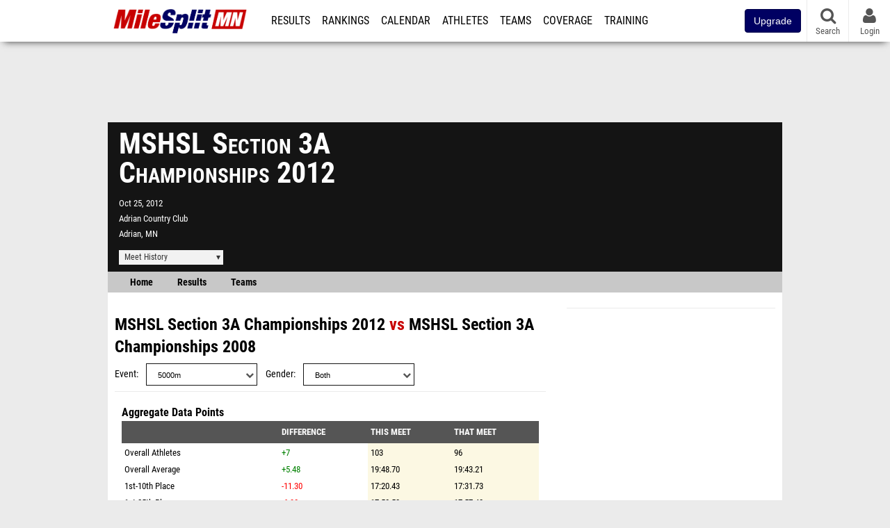

--- FILE ---
content_type: text/html; charset=UTF-8
request_url: https://mn.milesplit.com/meets/123356-mshsl-section-3a-championships-2012/compare/286200
body_size: 10755
content:
<!DOCTYPE html>
<html lang="en" xmlns:>
<head>
    <script src="https://cmp.osano.com/AzyWAQS5NWEEWkU9/eab0a836-8bac-45b1-8b3e-e92e57e669db/osano.js?language=en"></script>
    <script src="https://www.flolive.tv/osano-flo.js" ></script>
    <!-- Google Tag Manager -->
    <script>(function (w, d, s, l, i) {
            w[l] = w[l] || [];
            w[l].push({
                'gtm.start':
                    new Date().getTime(), event: 'gtm.js'
            });
            var f = d.getElementsByTagName(s)[0],
                j = d.createElement(s), dl = l != 'dataLayer' ? '&l=' + l : '';
            j.async = true;
            j.src =
                'https://www.googletagmanager.com/gtm.js?id=' + i + dl;
            f.parentNode.insertBefore(j, f);
        })(window, document, 'script', 'dataLayer', 'GTM-M962P37');</script>
    <!-- End Google Tag Manager -->
    <title>Compare MSHSL Section 3A Championships to MSHSL Section 3A Championships</title>

    <!-- Meta -->
    <meta charset="utf-8">
    <meta http-equiv="Content-Type" content="text/html; charset=utf-8" />
    <script>var _sf_startpt=(new Date()).getTime()</script>

    <!-- Responsive -->
    <meta name="application-name" content="Minnesota MileSplit" />
    <meta name="MobileOptimized" content="width" />
    <meta name="HandheldFriendly" content="true" />
    <meta name="apple-mobile-web-app-capable" content="yes" />
    <meta name="apple-mobile-web-app-status-bar-style" content="black" />
    <meta name="apple-touch-fullscreen" content="YES" />
    <meta name="viewport" content="width=device-width,initial-scale=1.0,minimum-scale=1.0,minimal-ui" />
    <meta name="format-detection" content="telephone=no;address=no;email=no" />

    <!-- Schema.org -->
        <script type="application/ld+json">
        {
            "@context": "https://schema.org",
            "@type": "SportsEvent",
            "name": "MSHSL Section 3A Championships",
            "description": "",
            "startDate": "2012-10-25",
            "endDate": "2012-10-25",
            "homeTeam": "",
            "sport": "Cross Country",
            "location": {
                "@type": "Place",
                "name": "Adrian Country Club",
                "address": {
                  "@type": "PostalAddress",
                  "addressLocality": "Adrian",
                  "addressRegion": "MN"
                }
            },
            "url": "https://mn.milesplit.com/meets/123356-mshsl-section-3a-championships-2012/compare/286200"
        }
    </script>

    <!-- Icons -->
    <link href="https://assets.sp.milesplit.com/images/milesplit-favicon.png" rel="apple-touch-icon" />
    <link href="https://assets.sp.milesplit.com/images/milesplit-favicon.png" rel="shortcut icon" />
    <link rel="img_src" href="https://assets.sp.milesplit.com/images/milesplit-favicon.png" />

    <!-- Styling -->
    <link href="https://css.sp.milesplit.com/drivefaze/reset.css?build=20260115153858" rel="stylesheet" />
    <link rel="stylesheet" href="//maxcdn.bootstrapcdn.com/font-awesome/4.6.3/css/font-awesome.min.css">
    <link href="//fonts.googleapis.com/css?family=PT+Sans" rel="stylesheet" />
    <link href="//fonts.googleapis.com/css?family=Roboto:400,700,900" rel="stylesheet" />
    <link rel="stylesheet" href="https://css.sp.milesplit.com/milesplit/recaptcha.css?build=20260115153858"/>
    <!--[if lt IE 9]>
    <script src="//html5shiv.googlecode.com/svn/trunk/html5.js"></script>
    <![endif]-->
    <link href="https://css.sp.milesplit.com/drivefaze/default.css?build=20260115153858" rel="stylesheet" />
    <link href="https://css.sp.milesplit.com/drivefaze/sites/mn.css?build=20260115153858" rel="stylesheet" />

    <script>
        window.dataLayer = window.dataLayer || [];
        dataLayer.push ({
            'siteId'  : '24',
            'tld'     :  'com'
        });
    </script>

        <!-- Segment -->
    <script>
        !function(){var analytics=window.analytics=window.analytics||[];if(!analytics.initialize)if(analytics.invoked)window.console&&console.error&&console.error("Segment snippet included twice.");else{analytics.invoked=!0;analytics.methods=["trackSubmit","trackClick","trackLink","trackForm","pageview","identify","reset","group","track","ready","alias","debug","page","once","off","on","addSourceMiddleware","addIntegrationMiddleware","setAnonymousId","addDestinationMiddleware"];analytics.factory=function(e){return function(){var t=Array.prototype.slice.call(arguments);t.unshift(e);analytics.push(t);return analytics}};for(var e=0;e<analytics.methods.length;e++){var key=analytics.methods[e];analytics[key]=analytics.factory(key)}analytics.load=function(key,e){var t=document.createElement("script");t.type="text/javascript";t.async=!0;t.src="https://siop.flosports.tv/siop.js/v1/" + key + "/siop.min.js";;var n=document.getElementsByTagName("script")[0];n.parentNode.insertBefore(t,n);analytics._loadOptions=e};analytics._writeKey="r90fhunU3ddJmMaXcBYXLtAi2vkJHc5g";analytics._cdn="https://siop.flosports.tv";analytics.SNIPPET_VERSION="5.2.0";
            analytics.load("aNJHVzqtABqlCj8RMdLp4YsCVZ51nbs3");
            let rawSegmentIdentity = '';

            let userIdentity = false;
            if (rawSegmentIdentity){
                userIdentity = JSON.parse(rawSegmentIdentity);
            }

            if (userIdentity) {
                analytics.identify(
                    '',
                    userIdentity
                );
            }
            // do page call
            let args = JSON.parse('["",{"browser":"Chrome","browser_version":"131.0.0.0","component":"App Component","device":"Desktop","device_brand":"Apple","node_id":null,"node_type":null,"page_category":null,"subpage_category":null,"paywall_present":0,"vertical":"MileSplit","site_id":15,"milesplit_site_id":"24","milesplit_site_code":"mn"}]');
            if (args.length > 1) {
                analytics.page(
                    args[0],
                    args[1]
                );
            }
            else {
                analytics.page();
            }
        }}();
    </script>
    
    <!-- Framework -->
    <script src="//ajax.googleapis.com/ajax/libs/jquery/2.1.3/jquery.min.js"></script>
    <script src="https://www.recaptcha.net/recaptcha/enterprise.js?render={{ config('google:recaptcha') }}"></script>
    <script src="https://js.sp.milesplit.com/drivefaze/prereq.js?build=20260115153858"></script>
    <script src="https://js.sp.milesplit.com/drivefaze/core.js?build=20260115153858"></script>
    <script src="https://js.sp.milesplit.com/drivefaze/api.js?build=20260115153858"></script>
    <script src="https://js.sp.milesplit.com/3rdparty/twbs/3.3.7/bootstrap.min.js?build=20260115153858"></script>

    <!-- PlatformJS Browser and Device Detection & Segment -->
    <script src="https://js.sp.milesplit.com/3rdparty/platform.js?build=20260115153858"></script>
    <script src="https://js.sp.milesplit.com/drivefaze/segment.js?build=20260115153858"></script>

    <script src="/js/drivefaze/cointoss.js"></script>

    <script>
        var ads = {
            'ga': {
                'send': {
                    'hitType'         : 'event',
                    'eventCategory'   : 'dfp',
                    'eventAction'     : 'Initializing',
                    'eventLabel'      : 'Hi',
                    'eventValue'      : 'Hi',
                    'hitCallBack'     : function() {
                        _DF_.log('DFP Callback');
                    }
                }
            },
            'page': {
                'subdomain' : 'mn',
                'module'    : 'meets',
                'moduleId'  : '123356',
                'keywords'  : '',
                'account'   : '0'
            },
            'rules': {
                'id'                      : '',
                'cached'                  : '',
                'skin'                    : '',
                    'interstitial'            : '',
            'mobileInterstitial'      : '',
            'leaderboard'             : ''
            
        }
        }
        window.adData = ads;
        // Defer loading
        $(function(){
            Prereq
                .require({ 'layout'     : 'https://js.sp.milesplit.com/drivefaze/layout.js?build=20260115153858' });
                //.require({ 'api'        : 'https://js.sp.milesplit.com/drivefaze/api.js?build=20260115153858' })
                //.require({ 'twbs'       : 'https://js.sp.milesplit.com/3rdparty/twbs/3.3.7/bootstrap.min.js?build=20260115153858' })
            // Touch devices
            if (!!('ontouchstart' in window)) {
                Prereq.require(
                    'https://js.sp.milesplit.com/3rdparty/doubletaptogo/d2g.js?build=20260115153858',
                    function() {
                        $('#navbar li:has(ul)').doubleTapToGo();
                    }
                );
            }
        });
    </script>

    <!-- Verification -->
    <meta name="inmobi-site-verification" content="d3ac33f46ed8e33a0b3afa297531f596" />

    <!-- SEO -->
    <link rel="canonical" href="https://mn.milesplit.com/meets/123356-mshsl-section-3a-championships-2012/compare/286200" />
            <meta name="robots" content="noindex" />
                    <meta name="keywords" content="MSHSL Section 3A Championships,Adrian,MN,USA" />
        
    <!-- Social/Sharing -->
    <link rel="publisher" href="//plus.google.com/106335681194473166154" />

    <!-- Facebook/OpenGraph -->
    <meta property="fb:admins" content="506280686,508214191" />
    <meta property="fb:app_id" content="261198561567" />
    <meta property="fb:page_id" content="104136371855" />
    <meta property="og:site_name" content="Minnesota MileSplit" />
    <meta property="og:type" content="article" />
    <meta property="og:title" name="twitter:title" content="Compare MSHSL Section 3A Championships to MSHSL Section 3A Championships" />
                <meta property="og:image" name="twitter:image:src" content="https://mn.milesplit.com" />
                    
    <!-- Twitter -->
    <meta name="twitter:card" content="summary">
    <meta name="twitter:site" content="@milesplit">

    <script src="https://js.sp.milesplit.com/drivefaze/pro/paywall.js?build=20260115153858"></script>

    
    

    <!-- Initialize site settings -->
    <script type="text/javascript">
        _DF_.init({
            subDomain: 'mn',
            rootDomain: 'milesplit.com',
            userName: '',
            userToken:'',
            userID: '',
            appName: 'MileSplit',
            appHash: 'bc51a02c2ad887876a03d74244316953',
            siteId: '24',
            accounts: JSON.parse('{\"domain\":\"https:\\/\\/accounts.milesplit.com\",\"apiDomain\":\"https:\\/\\/api30.milesplit.com\",\"signup\":\"\\/signup\",\"join\":\"\\/join\",\"login\":\"\\/login\",\"loginSuper\":\"\\/login\\/super\",\"forgot\":\"\\/login\\/forgot\",\"logout\":\"\\/logout\",\"register\":\"\\/register\",\"account\":\"\\/account\\/information\",\"editAccount\":\"\\/settings\\/edit\",\"subscription\":\"\\/account\\/subscriptions\"}')
        });
    </script>

</head>
<body class="drivefaze redesign2015 mn meets">
<!-- Google Tag Manager (noscript) -->
<noscript><iframe src="https://www.googletagmanager.com/ns.html?id=GTM-M962P37"
                  height="0" width="0" style="display:none;visibility:hidden"></iframe></noscript>
<!-- End Google Tag Manager (noscript) -->
<!-- Facebook -->
<script>
    window.fbAsyncInit = function() {
        FB.init({
            appId            : '261198561567',
            autoLogAppEvents : false,
            xfbml            : true,
            version          : 'v3.0'
        });
    };
</script>
<script async defer src="https://connect.facebook.net/en_US/sdk.js"></script>
<!-- End Facebook -->

<!-- AJAX Loader -->
<div id="loader">
    <div class="loaderMsgContainer">
        <div class="loaderMsg">
            <span>
                <i class="fa fa-spinner fa-spin"></i>
                <span class="loaderText">Loading</span>
            </span>
        </div>
    </div>
</div>
<!-- End AJAX Loader -->

<div id="page">
    <header role="banner" id="masthead">
        <div>

            <div id="logo">
                <a class="header" href="/">
                    <span class="title">Minnesota MileSplit</span>
                </a>
            </div>

            <nav role="navigation" id="navbar">
                <div class="button">
                    <i class="fa fa-bars"></i>
                    <i class="fa fa-remove"></i>
                </div>
                <div class="menu">
                    <ul>
                                                <li class="upgrade-pill">
                            <a href="/join">
                                <button class="btn btn-primary btn-block btn-md">Upgrade</button>
                            </a>
                        </li>
                                                <li class="results">
                            <a href="/results">Results</a>
                            <ul>
                                <li class="resultLinkShoveLeft">
                                    <a href="/results">Meet Results</a>
                                </li>
                                <li class="resultLinkShoveLeft">
                                    <a href="http://milesplit.live/overall">Live Results</a>
                                </li>
                            </ul>
                        </li>
                        <li class="rankings">
                            <a href="/rankings/leaders/high-school-boys/indoor-track-and-field">Rankings</a>
                            <ul>
                                                                <li>
                                    <a href="/rankings/flo50/?year=2026&category=track">COROS MileSplit50</a>
                                </li>
                                                                <li>
                                    <a href="/rankings/leaders/high-school-boys/cross-country">XC Lists</a>
                                </li>
                                <li>
                                    <a href="/rankings/leaders/high-school-boys/indoor-track-and-field">Indoor Lists</a>
                                </li>
                                <li>
                                    <a href="/rankings/leaders/high-school-boys/outdoor-track-and-field">Outdoor Lists</a>
                                </li>
                                <li>
                                    <a href="/virtual-meets">Virtual Meets</a>
                                </li>
                                <li>
                                    <a href="/teamscores">XC Team Scores</a>
                                </li>
                                <li>
                                    <a href="/athletes/compare">Compare Athletes</a>
                                </li>
                            </ul>
                        </li>
                        <li class="calendar">
                            <a href="/calendar">Calendar</a>
                        </li>
                        <li id="navAthletes" class="athletes">
                            <a href="/athletes">Athletes</a>
                        </li>
                                                <li class="teams">
                            <a href="/teams">Teams</a>
                        </li>
                                                <li class="coverage">
                            <a href="#">Coverage</a>
                            <ul>
                                <li>
                                    <a href="/photos">Photos</a>
                                </li>
                                <li>
                                    <a href="/videos/meets">Videos</a>
                                </li>
                                <li>
                                    <a href="/articles">Articles Archive</a>
                                </li>
                                <li>
                                    <a href="/signings">College Commitments</a>
                                </li>
                            </ul>
                        </li>
                        <li class="discussion">
                            <a href="/training">Training</a>
                        </li>
                        <li class="registration">
                            <a href="/meet-creation">Registration</a>
                            <ul>
                                <li>
                                    <a href="/articles/213974">About</a>
                                </li>
                                <li>
                                    <a href="/meet-creation">Setup Meet</a>
                                </li>
                                                                <li>
                                    <a href="https://support.milesplit.com/">FAQ/Help</a>
                                </li>
                            </ul>
                        </li>
                        <li class="more">
                            <a href="/more">More</a>
                            <ul>
                                <li>
                                    <a href="https://www.boulderbibs.com/collections/milesplit" target="_blank" >Bibs</a>
                                </li>
                                                                <li>
                                    <a href="/timing">Timing Companies</a>
                                </li>
                                                                <li>
                                    <a href="/calc">Conversion Calculator</a>
                                </li>
                                <li>
                                    <a href="/racetab">RaceTab</a>
                                </li>
                                <li class="network">
                                    <a href="/network">MileSplit Network</a>
                                </li>
                                <li>

                            </ul>
                        </li>
                    </ul>
                </div>
            </nav>

                        <nav id="navbarUpgradePill">
                <div class="button">
                    <center>
                        <a href="/join">
                            <button class="btn btn-primary btn-block btn-md">Upgrade</button>
                        </a>
                    </center>
                </div>
            </nav>
            
            <nav id="social">
                <div class="button">
                    <a href="#" class="facebook">
                        <i class="fa fa-facebook-official"></i>
                    </a>
                    <a href="#" class="twitter">
                        <i class="fa fa-twitter"></i>
                    </a>
                    <span>Follow Us</span>
                </div>
            </nav>

            <nav id="search" role="search">
                <div class="button">
                    <a href="/search">
                        <i class="fa fa-search" style="display:block"></i>
                        <span>Search</span>
                    </a>
                </div>
            </nav>

            <nav id="account">
                <div class="button">
                    <a href="#account">
                        <i class="fa fa-user"></i>
                        <i class="fa fa-remove"></i>
                                                <span>Login</span>
                                            </a>
                </div>
                <div class="menu">
                    
                    <section>
                        <header>
                            <strong class="notLoggedIn">
                                Not logged in
                            </strong>
                        </header>

                        <ul>
                            <li>
                                <a href="/login?next=https%3A%2F%2Fmn.milesplit.com%2Fmeets%2F123356-mshsl-section-3a-championships-2012%2Fcompare%2F286200&ref=navbar">
                                    Login
                                </a>
                            </li>
                            <li>
                                <a href="/register?next=https%3A%2F%2Fmn.milesplit.com%2Fmeets%2F123356-mshsl-section-3a-championships-2012%2Fcompare%2F286200&ref=navbar">
                                    Sign Up
                                </a>
                            </li>
                        </ul>

                    </section>

                                    </div>
            </nav>

        </div>
    </header>
    <div id="skin"></div>
    <div class="leaderboard">
        <div id="leaderboard_atf"></div>
        <div id="leaderboard_promo"></div>
        <div id="pushdown"></div>
    </div>
    <main role="main">

        <div id="subheader">
            

    
<script src="https://js.sp.milesplit.com/drivefaze/meets/meets.js?build=20260115153858"></script>
<link href="https://css.sp.milesplit.com/drivefaze/dropdown.css?build=20260115153858" rel="stylesheet" />
<link href="https://css.sp.milesplit.com/drivefaze/meets/default.css?build=20260115153858" rel="stylesheet" />

<header class="meet noLogo">

    
        <h1 class="meetName">
            MSHSL Section 3A Championships 2012        </h1>


    <div class="basicInfo">
        <div class="date">
            <time>
                Oct 25, 2012            </time>
                    </div>

        <div class="venueName">
            <a href="https://mn.milesplit.com/venues/10626/adrian-country-club">Adrian Country Club</a>
        </div>

        <div class="venueCity">
            Adrian, MN        </div>

    </div>

    <div class="extendedInfo">

        
        

        
        <div class="countdown">
                    </div>
    </div>

    <div class="registration">

        
        
        
        


    </div>

    <div class="dropdownMenus">

        <div class="meetHistory">
            <a href="#">Meet History</a>
            <div class="dropdown">
                                <div class="recordCategories">
                    <strong>Records</strong>
                    <ul class="categories">
                        <li>
                            <a href="#meet">Meet</a>
                        </li>
                        <li>
                            <a href="#venue">Venue</a>
                        </li>
                    </ul>
                </div>
                <div class="meet records">
                    <strong>Meet Records</strong>
                    <ul>
                        <li class="back">
                            <a href="#back">Back</a>
                        </li>
                                                                        <li class="hs male meet">
                            <a href="https://www.milesplit.com/rankings/leaders/high-school-boys/cross-country?year=all&meet=15928">
                                High School Boys
                            </a>
                        </li>
                        <li class="hs female meet">
                            <a href="https://www.milesplit.com/rankings/leaders/high-school-girls/cross-country?year=all&meet=15928">
                                High School Girls
                            </a>
                        </li>
                                                                                            </ul>
                </div>
                                <div class="venue records">
                    <strong>Venue Records</strong>
                    <ul>
                                                <li class="back">
                            <a href="#back">Back</a>
                        </li>
                                                                                                <li class="hs male venue">
                            <a href="https://www.milesplit.com/rankings/leaders/high-school-boys/cross-country?year=all&venue=10626">
                                High School Boys
                            </a>
                        </li>
                        <li class="hs female venue">
                            <a href="https://www.milesplit.com/rankings/leaders/high-school-girls/cross-country?year=all&venue=10626">
                                High School Girls
                            </a>
                        </li>
                                                                                            </ul>
                </div>
                                <div class="pastMeets">
                    <strong>Past Meets</strong>
                                        <ul class="decades">
                                                                                                <li>
                            <a href="#2020">2020s</a>
                        </li>
                                                                                                                                                                                                                                                                                                                                                                                                                                                                                                                                                                                                                                                <li>
                            <a href="#2010">2010s</a>
                        </li>
                                                                                                                                                                                                                                                                                                                                                                                                                                                                                                                                                                                                                                                                                                                                                                                                                                                                                                                                                <li>
                            <a href="#2000">2000s</a>
                        </li>
                                                                                                                                                                                                                                                                                                                                                                                                                                                                                                                                                                                                                                                                                                                                                                                                                                                                                                                                                                                                                                                <li>
                            <a href="#1990">1990s</a>
                        </li>
                                                                                            </ul>
                                        <ul class="meets">
                                                <li class="back">
                            <a href="#back">Back</a>
                        </li>
                                                                        <li data-decade="2020">
                            <a href="https://mn.milesplit.com/meets/714278-mshsl-section-3a-championships-2025">2025-10-23</a>
                                                            <a href="https://mn.milesplit.com/meets/123356-mshsl-section-3a-championships-2012/compare/714278">Compare</a>
                                                    </li>
                                                <li data-decade="2020">
                            <a href="https://mn.milesplit.com/meets/644641-mshsl-section-3a-championships-2024">2024-10-24</a>
                                                            <a href="https://mn.milesplit.com/meets/123356-mshsl-section-3a-championships-2012/compare/644641">Compare</a>
                                                    </li>
                                                <li data-decade="2020">
                            <a href="https://mn.milesplit.com/meets/563848-mshsl-section-3a-xc-championships-2023">2023-10-26</a>
                                                            <a href="https://mn.milesplit.com/meets/123356-mshsl-section-3a-championships-2012/compare/563848">Compare</a>
                                                    </li>
                                                <li data-decade="2020">
                            <a href="https://mn.milesplit.com/meets/495351-mshsl-section-3a-xc-championships-2022">2022-10-27</a>
                                                            <a href="https://mn.milesplit.com/meets/123356-mshsl-section-3a-championships-2012/compare/495351">Compare</a>
                                                    </li>
                                                <li data-decade="2020">
                            <a href="https://mn.milesplit.com/meets/438938-mshsl-section-3a-xc-championships-2021">2021-10-28</a>
                                                            <a href="https://mn.milesplit.com/meets/123356-mshsl-section-3a-championships-2012/compare/438938">Compare</a>
                                                    </li>
                                                <li data-decade="2020">
                            <a href="https://mn.milesplit.com/meets/399803-mshsl-section-3a-championships-2020">2020-10-15</a>
                                                            <a href="https://mn.milesplit.com/meets/123356-mshsl-section-3a-championships-2012/compare/399803">Compare</a>
                                                    </li>
                                                <li data-decade="2010">
                            <a href="https://mn.milesplit.com/meets/363837-mshsl-section-3a-championships-2019">2019-10-24</a>
                                                            <a href="https://mn.milesplit.com/meets/123356-mshsl-section-3a-championships-2012/compare/363837">Compare</a>
                                                    </li>
                                                <li data-decade="2010">
                            <a href="https://mn.milesplit.com/meets/323128-mshsl-section-3a-championships-2018">2018-10-25</a>
                                                            <a href="https://mn.milesplit.com/meets/123356-mshsl-section-3a-championships-2012/compare/323128">Compare</a>
                                                    </li>
                                                <li data-decade="2010">
                            <a href="https://mn.milesplit.com/meets/283652-mshsl-section-3a-championships-2017">2017-10-26</a>
                                                            <a href="https://mn.milesplit.com/meets/123356-mshsl-section-3a-championships-2012/compare/283652">Compare</a>
                                                    </li>
                                                <li data-decade="2010">
                            <a href="https://mn.milesplit.com/meets/256184-mshsl-section-3a-championships-2016">2016-10-27</a>
                                                            <a href="https://mn.milesplit.com/meets/123356-mshsl-section-3a-championships-2012/compare/256184">Compare</a>
                                                    </li>
                                                <li data-decade="2010">
                            <a href="https://mn.milesplit.com/meets/215232-mshsl-section-3a-championships-2015">2015-10-29</a>
                                                            <a href="https://mn.milesplit.com/meets/123356-mshsl-section-3a-championships-2012/compare/215232">Compare</a>
                                                    </li>
                                                <li data-decade="2010">
                            <a href="https://mn.milesplit.com/meets/187321-mshsl-section-3a-championships-2014">2014-10-23</a>
                                                            <a href="https://mn.milesplit.com/meets/123356-mshsl-section-3a-championships-2012/compare/187321">Compare</a>
                                                    </li>
                                                <li data-decade="2010">
                            <a href="https://mn.milesplit.com/meets/150624-mshsl-section-3a-championships-2013">2013-10-24</a>
                                                            <a href="https://mn.milesplit.com/meets/123356-mshsl-section-3a-championships-2012/compare/150624">Compare</a>
                                                    </li>
                                                <li data-decade="2010">
                            <a href="https://mn.milesplit.com/meets/95840-mshsl-section-3a-championships-2011">2011-10-27</a>
                                                            <a href="https://mn.milesplit.com/meets/123356-mshsl-section-3a-championships-2012/compare/95840">Compare</a>
                                                    </li>
                                                <li data-decade="2010">
                            <a href="https://mn.milesplit.com/meets/75864-mshsl-section-3a-championships-2010">2010-10-28</a>
                                                            <a href="https://mn.milesplit.com/meets/123356-mshsl-section-3a-championships-2012/compare/75864">Compare</a>
                                                    </li>
                                                <li data-decade="2000">
                            <a href="https://mn.milesplit.com/meets/61187-mshsl-section-3a-championships-2009">2009-10-29</a>
                                                            <a href="https://mn.milesplit.com/meets/123356-mshsl-section-3a-championships-2012/compare/61187">Compare</a>
                                                    </li>
                                                <li data-decade="2000">
                            <a href="https://mn.milesplit.com/meets/286200-mshsl-section-3a-championships-2008">2008-10-24</a>
                                                            <a href="https://mn.milesplit.com/meets/123356-mshsl-section-3a-championships-2012/compare/286200">Compare</a>
                                                    </li>
                                                <li data-decade="2000">
                            <a href="https://mn.milesplit.com/meets/322524-mshsl-section-3a-championships-2007">2007-10-25</a>
                                                            <a href="https://mn.milesplit.com/meets/123356-mshsl-section-3a-championships-2012/compare/322524">Compare</a>
                                                    </li>
                                                <li data-decade="2000">
                            <a href="https://mn.milesplit.com/meets/286199-mshsl-section-3a-championships-2006">2006-10-26</a>
                                                            <a href="https://mn.milesplit.com/meets/123356-mshsl-section-3a-championships-2012/compare/286199">Compare</a>
                                                    </li>
                                                <li data-decade="2000">
                            <a href="https://mn.milesplit.com/meets/286198-mshsl-section-3a-championships-2005">2005-10-27</a>
                                                            <a href="https://mn.milesplit.com/meets/123356-mshsl-section-3a-championships-2012/compare/286198">Compare</a>
                                                    </li>
                                                <li data-decade="2000">
                            <a href="https://mn.milesplit.com/meets/286194-mshsl-section-3a-championships-2004">2004-10-28</a>
                                                            <a href="https://mn.milesplit.com/meets/123356-mshsl-section-3a-championships-2012/compare/286194">Compare</a>
                                                    </li>
                                                <li data-decade="2000">
                            <a href="https://mn.milesplit.com/meets/286193-mshsl-section-3a-championships-2003">2003-10-23</a>
                                                            <a href="https://mn.milesplit.com/meets/123356-mshsl-section-3a-championships-2012/compare/286193">Compare</a>
                                                    </li>
                                                <li data-decade="2000">
                            <a href="https://mn.milesplit.com/meets/286192-mshsl-section-3a-championships-2002">2002-10-24</a>
                                                            <a href="https://mn.milesplit.com/meets/123356-mshsl-section-3a-championships-2012/compare/286192">Compare</a>
                                                    </li>
                                                <li data-decade="2000">
                            <a href="https://mn.milesplit.com/meets/286191-mshsl-section-3a-championships-2001">2001-10-26</a>
                                                            <a href="https://mn.milesplit.com/meets/123356-mshsl-section-3a-championships-2012/compare/286191">Compare</a>
                                                    </li>
                                                <li data-decade="2000">
                            <a href="https://mn.milesplit.com/meets/302555-mshsl-section-3a-championships-2000">2000-10-28</a>
                                                            <a href="https://mn.milesplit.com/meets/123356-mshsl-section-3a-championships-2012/compare/302555">Compare</a>
                                                    </li>
                                                <li data-decade="1990">
                            <a href="https://mn.milesplit.com/meets/286189-mshsl-section-3a-championships-1999">1999-10-28</a>
                                                            <a href="https://mn.milesplit.com/meets/123356-mshsl-section-3a-championships-2012/compare/286189">Compare</a>
                                                    </li>
                                            </ul>
                </div>
                            </div>
        </div>

        
        
    </div>

    <nav class="meetHeaderNav">

        <a href="https://mn.milesplit.com/meets/123356-mshsl-section-3a-championships-2012/info">
            Home
        </a>

        <a href="https://mn.milesplit.com/meets/123356-mshsl-section-3a-championships-2012/results">
            Results
        </a>

        
        
        
                    <a href="https://mn.milesplit.com/meets/123356-mshsl-section-3a-championships-2012/teams">
                Teams
            </a>
        
        
        
        <div class="addthis_toolbox addthis_default_style addthis_24x24_style social">
            <a class="addthis_button_facebook"></a>
            <a class="addthis_button_twitter"></a>
            <a class="addthis_button_pinterest_share"></a>
            <a class="addthis_button_tumblr"></a>
            <a class="addthis_button_google_plusone_share"></a>
            <a class="addthis_button_compact"></a>
        </div>

        <script type="text/javascript">var addthis_config = {'data_track_addressbar':true,'data_ga_tracker':'UA-381648-1'};</script>
        <script type="text/javascript" src="//s7.addthis.com/js/300/addthis_widget.js#pubid=ra-51d30fae08c5dc5c"></script>
    </nav>
</header>

<script type="text/javascript">
    $(document).ready(function(){
        var cur = new Date();
        var close = new Date('');
        var one_day = 1000 * 60 * 60 * 24;
        var distance = close.getTime() - cur.getTime();
        var daysLeft = distance/ one_day;
        if(daysLeft > 1){
            $('#countdownMain').text(`Registration Closes in ${ Math.floor(daysLeft) } days`)
        } else {
            $('#countdownMain').text('Time left to register');
            var x = setInterval(function() {
                var now = new Date();
                var distance = close.getTime() - now.getTime();
                var hours = Math.floor((distance % (1000 * 60 * 60 * 24)) / (1000 * 60 * 60));
                var minutes = Math.floor((distance % (1000 * 60 * 60)) / (1000 * 60));
                var seconds = Math.floor((distance % (1000 * 60)) / 1000);
                $('#countdownClock').text(`${hours} Hours ${minutes} Minutes ${seconds} Seconds`)
                if (distance < 0) {
                    clearInterval(x);
                    $('#countdownMain').text('')
                    $('#countdownClock').text('')
                }
            }, 1000);
        }
    })
</script>


                    </div>

        
        <div id="content" class="content">
            <div>
                

<style>
    td.diff[data-diff] {
        color: green;
    }
    td.diff[data-diff ^= "-"] {
        color: red;
    }
</style>

<section>

    <header>
        <h2>
            <a href="https://mn.milesplit.com/meets/123356-mshsl-section-3a-championships-2012">MSHSL Section 3A Championships 2012</a>
            vs
            <a href="{{ meet2->getProfileUrl() }}">MSHSL Section 3A Championships 2008</a>
        </h2>
        <form method="GET" autocomplete="off">
            <div class="field dropdown event">
                <label>Event</label>
                <div class="input">
                    <i class="fa fa-chevron-down"></i>
                    <select name="event">
                                                <option value="3000m" >
                            3000m                        </option>
                                                <option value="3200m" >
                            3200m                        </option>
                                                <option value="2Mile" >
                            2Mile                        </option>
                                                <option value="3Mile" >
                            3Mile                        </option>
                                                <option value="5000m" selected>
                            5000m                        </option>
                                                <option value="6000m" >
                            6000m                        </option>
                                                <option value="8000m" >
                            8000m                        </option>
                                                <option value="10000m" >
                            10000m                        </option>
                                            </select>
                </div>
            </div>
            <div class="field dropdown gender">
                <label>Gender</label>
                <div class="input">
                    <i class="fa fa-chevron-down"></i>
                    <select name="gender">
                        <option value="">Both</option>
                        <option value="f" >Female</option>
                        <option value="m" >Male</option>
                    </select>
                </div>
            </div>
        </form>
    </header>

    
        <div class="content">

            <table id="compareOverall">
                <caption>
                    Aggregate Data Points
                </caption>
                <thead>
                    <tr>
                        <th></th>
                        <th class="diff">Difference</th>
                        <th class="this">This Meet</th>
                        <th class="that">That Meet</th>
                    </tr>
                </thead>
                <tbody>
                                        <tr>
                        <td>Overall Athletes</td>
                        <td class="diff" data-diff="+7">+7</td>
                        <td class="this mark">103</td>
                        <td class="that mark">96</td>
                    </tr>
                                        <tr>
                        <td>Overall Average</td>
                        <td class="diff" data-diff="+5.48">+5.48</td>
                        <td class="this mark">19:48.70</td>
                        <td class="that mark">19:43.21</td>
                    </tr>
                                        <tr>
                        <td>1st-10th Place</td>
                        <td class="diff" data-diff="-11.30">-11.30</td>
                        <td class="this mark">17:20.43</td>
                        <td class="that mark">17:31.73</td>
                    </tr>
                                        <tr>
                        <td>1st-25th Place</td>
                        <td class="diff" data-diff="-6.90">-6.90</td>
                        <td class="this mark">17:50.53</td>
                        <td class="that mark">17:57.43</td>
                    </tr>
                                        <tr>
                        <td>1st-50th Place</td>
                        <td class="diff" data-diff="+0.92">+0.92</td>
                        <td class="this mark">18:26.52</td>
                        <td class="that mark">18:25.60</td>
                    </tr>
                                        <tr>
                        <td>1st-100th Place</td>
                        <td class="diff" data-diff="+46.27">+46.27</td>
                        <td class="this mark">19:42.16</td>
                        <td class="that mark">18:55.89</td>
                    </tr>
                                        <tr>
                        <td>Common Athletes</td>
                        <td class="diff" data-diff="">--</td>
                        <td class="this mark">--</td>
                        <td class="that mark">2</td>
                    </tr>
                                        <tr>
                        <td>Ran Faster</td>
                        <td class="diff" data-diff="2">2</td>
                        <td class="this mark">2</td>
                        <td class="that mark">--</td>
                    </tr>
                                        <tr>
                        <td>Ran Season Best</td>
                        <td class="diff" data-diff="0">--</td>
                        <td class="this mark">1</td>
                        <td class="that mark">1</td>
                    </tr>
                                        <tr>
                        <td>Average Time</td>
                        <td class="diff" data-diff="-1:30.85">-1:30.85</td>
                        <td class="this mark">16:59.40</td>
                        <td class="that mark">18:30.25</td>
                    </tr>
                                        <tr>
                        <td>Median Time</td>
                        <td class="diff" data-diff="-1:19.70">-1:19.70</td>
                        <td class="this mark">17:24.50</td>
                        <td class="that mark">18:44.20</td>
                    </tr>
                                        <tr>
                        <td>Middle 80% Times</td>
                        <td class="diff" data-diff="-39.85">-39.85</td>
                        <td class="this mark">8:42.25</td>
                        <td class="that mark">9:22.10</td>
                    </tr>
                                        <tr>
                        <td>Top 10% Times</td>
                        <td class="diff" data-diff="-1:42.00">-1:42.00</td>
                        <td class="this mark">16:34.30</td>
                        <td class="that mark">18:16.30</td>
                    </tr>
                                        <tr>
                        <td>Top 25% Times</td>
                        <td class="diff" data-diff="-1:42.00">-1:42.00</td>
                        <td class="this mark">16:34.30</td>
                        <td class="that mark">18:16.30</td>
                    </tr>
                                        <tr>
                        <td>Top 50% Times</td>
                        <td class="diff" data-diff="-1:42.00">-1:42.00</td>
                        <td class="this mark">16:34.30</td>
                        <td class="that mark">18:16.30</td>
                    </tr>
                                        <tr>
                        <td>Bottom 50% Times</td>
                        <td class="diff" data-diff="-1:19.70">-1:19.70</td>
                        <td class="this mark">17:24.50</td>
                        <td class="that mark">18:44.20</td>
                    </tr>
                                        <tr>
                        <td>Bottom 25% Times</td>
                        <td class="diff" data-diff="-1:19.70">-1:19.70</td>
                        <td class="this mark">17:24.50</td>
                        <td class="that mark">18:44.20</td>
                    </tr>
                                        <tr>
                        <td>Bottom 10% Times</td>
                        <td class="diff" data-diff="-1:19.70">-1:19.70</td>
                        <td class="this mark">17:24.50</td>
                        <td class="that mark">18:44.20</td>
                    </tr>
                                        <tr>
                        <td>Average Difference</td>
                        <td class="diff" data-diff="-1:30.85">-1:30.85</td>
                        <td class="this mark">--</td>
                        <td class="that mark">--</td>
                    </tr>
                                        <tr>
                        <td>Median Difference</td>
                        <td class="diff" data-diff="-1:19.70">-1:19.70</td>
                        <td class="this mark">--</td>
                        <td class="that mark">--</td>
                    </tr>
                                        <tr>
                        <td>Middle 80% Difference</td>
                        <td class="diff" data-diff="-39.85">-39.85</td>
                        <td class="this mark">--</td>
                        <td class="that mark">--</td>
                    </tr>
                                        <tr>
                        <td>Top 10% Difference</td>
                        <td class="diff" data-diff="-1:42.00">-1:42.00</td>
                        <td class="this mark">--</td>
                        <td class="that mark">--</td>
                    </tr>
                                        <tr>
                        <td>Top 50% Difference</td>
                        <td class="diff" data-diff="-1:42.00">-1:42.00</td>
                        <td class="this mark">--</td>
                        <td class="that mark">--</td>
                    </tr>
                                        <tr>
                        <td>Top 25% Difference</td>
                        <td class="diff" data-diff="-1:42.00">-1:42.00</td>
                        <td class="this mark">--</td>
                        <td class="that mark">--</td>
                    </tr>
                                        <tr>
                        <td>Top 50% Difference</td>
                        <td class="diff" data-diff="-1:42.00">-1:42.00</td>
                        <td class="this mark">--</td>
                        <td class="that mark">--</td>
                    </tr>
                                        <tr>
                        <td>Bottom 50% Difference</td>
                        <td class="diff" data-diff="-1:19.70">-1:19.70</td>
                        <td class="this mark">--</td>
                        <td class="that mark">--</td>
                    </tr>
                                        <tr>
                        <td>Bottom 25% Difference</td>
                        <td class="diff" data-diff="-1:19.70">-1:19.70</td>
                        <td class="this mark">--</td>
                        <td class="that mark">--</td>
                    </tr>
                                        <tr>
                        <td>Bottom 10% Difference</td>
                        <td class="diff" data-diff="-1:19.70">-1:19.70</td>
                        <td class="this mark">--</td>
                        <td class="that mark">--</td>
                    </tr>
                                    </tbody>
            </table>
        </div>

        <hr />

        <div class="content">

            <table id="commonAthletePerformances">
                <caption>
                    Performances of Common Athletes
                </caption>
                <thead>
                    <tr>
                        <th>Athlete</th>
                        <th>Team</th>
                        <th class="diff">Difference</th>
                        <th class="this">This Meet</th>
                        <th class="that">That Meet</th>
                    </tr>
                </thead>
                <tbody>
                                            <tr>
                            <td class="athlete">
                                <a href="/athletes/1100709">
                                    Nick Stoks                                </a>
                            </td>
                            <td class="team">
                                <a href="https://mn.milesplit.com/teams/13043-canby-high-school">
                                    Canby High School                                </a>
                            </td>
                            <td class="diff" data-diff="-1:42.00">
                                -1:42.00                            </td>
                            <td class="mark">
                                16:34.30                            </td>
                            <td class="mark">
                                18:16.30                            </td>
                        </tr>
                                            <tr>
                            <td class="athlete">
                                <a href="/athletes/7241445">
                                    Cody Hess                                </a>
                            </td>
                            <td class="team">
                                <a href="https://mn.milesplit.com/teams/13219-luverne-high-school">
                                    Luverne High School                                </a>
                            </td>
                            <td class="diff" data-diff="-1:19.70">
                                -1:19.70                            </td>
                            <td class="mark">
                                17:24.50                            </td>
                            <td class="mark">
                                18:44.20                            </td>
                        </tr>
                                    </tbody>
            </table>
        </div>

    
</section>


            </div>
        </div>

        <aside id="side" role="complementary">
            <div>
                

    <div id="rectangle_btf_mobile"  class="mobileAd" data-name="rectangle btf mobile"></div>
    <div id="rectangle_atf" class="rectangleSideAd"></div>


    <div id="rectangle_btf" class="rectangleSideAd"></div>


            </div>
        </aside>

    </main>

    <div id="interstitial"></div>
    <!--div class="leaderboard btf" id="leaderboard_btf" data-name="leaderboard btf"></div-->

    <footer id="footer" role="contentinfo">
        <div>
            <p class="copyright">
                &copy; 2026 <a href="/support/copyright">Copyright</a>
                <a href="https://www.flosports.tv" target="_blank">FloSports, Inc.</a>
            </p>
                        <p class="editor">
                MileSplit Minnesota Editor:
                , <a href="mailto:"></a>
            </p>
                        <p class="links">
                <a href="https://support.milesplit.com">Contact Us</a>
                <a href="https://www.flosports.tv/privacy-policy/">Privacy Policy</a>
                <a href="https://www.flosports.tv/terms-of-service/">Terms of Use</a>
                <a href="#" id="cookiePref" onclick="">Cookie Preferences / Do Not Sell or Share My Personal Information</a>
            </p>
            <p class="speed" data-cacheKey="{meet:123356}:/meets/123356-mshsl-section-3a-championships-2012/compare/286200:::mn" data-environment="Production">
                Generated by 10.1.2.18                fresh                in 122 milliseconds
            </p>
        </div>
    </footer>

</div>



<script src="https://js.sp.milesplit.com/drivefaze/common-ms05.js?build=20260115153858"></script>

<script type="text/javascript">
    segmentNavTopLevelCategories    = $('#navbar .menu > ul > li > a');
    segmentNavSubCategories         = $('#navbar .menu > ul > li > ul > li > a');
    segmentNavTopLevelCategories.on('click', function(e){
        segmentNavTrack('Go To ' + $(this).text());
    });
    segmentNavSubCategories.on('click', function(e){
        segmentNavTrack('SubNav ' + $(this).text());
    });
    var segmentNavTrack = function(event_fired) {
        segment.track({
            event_fired: event_fired,
            url: window.location.href
        }, {
            integrations: {
                'All': true,
                'Google Analytics': false,
                'Facebook Pixel': false,
                'Meta Pixel': false
            }
        });
    }
</script>
<script type="text/javascript">
    $(document).ready(function () {
        $(document).on("click", '#cookiePref', function (e) {
            e.preventDefault();
            Osano.cm.showDrawer('osano-cm-dom-info-dialog-open')
        })
    })
</script>

<script type="text/javascript">
</script>




</body>
</html>



--- FILE ---
content_type: application/javascript; charset=utf-8
request_url: https://fundingchoicesmessages.google.com/f/AGSKWxXkbDatdFUHPmwYJDgGaGThChg2y6guxypcHoxoOndgl0brRELdtrYepRr6TFfOQUcDTINfza3n06wectNiWXLVgVf54yS44_cDpCjO3ryoIO2bsnuZZoeV831n8VMdw3WIreSQUcU9gbo3YCHjsIiYfoKN-qNWjcvlcG2gME4Y45ak4Uv0gCLDUsjo/_/adspot./adultimate./130x600-/adlib./ajaxAd?
body_size: -1291
content:
window['90a896ce-96ad-4bb8-bc21-aadf67aa4979'] = true;

--- FILE ---
content_type: text/javascript
request_url: https://rumcdn.geoedge.be/33cea31c-ec69-44af-afb7-3e0656e35da6/grumi.js
body_size: 91778
content:
var grumiInstance = window.grumiInstance || { q: [] };
(function createInstance (window, document, options = { shouldPostponeSample: false }) {
	!function r(i,o,a){function s(n,e){if(!o[n]){if(!i[n]){var t="function"==typeof require&&require;if(!e&&t)return t(n,!0);if(c)return c(n,!0);throw new Error("Cannot find module '"+n+"'")}e=o[n]={exports:{}};i[n][0].call(e.exports,function(e){var t=i[n][1][e];return s(t||e)},e,e.exports,r,i,o,a)}return o[n].exports}for(var c="function"==typeof require&&require,e=0;e<a.length;e++)s(a[e]);return s}({1:[function(e,t,n){var r=e("./config.js"),i=e("./utils.js");t.exports={didAmazonWin:function(e){var t=e.meta&&e.meta.adv,n=e.preWinningAmazonBid;return n&&(t=t,!i.isEmptyObj(r.amazonAdvIds)&&r.amazonAdvIds[t]||(t=e.tag,e=n.amzniid,t.includes("apstag.renderImp(")&&t.includes(e)))},setAmazonParametersToSession:function(e){var t=e.preWinningAmazonBid;e.pbAdId=void 0,e.hbCid=t.crid||"N/A",e.pbBidder=t.amznp,e.hbCpm=t.amznbid,e.hbVendor="A9",e.hbTag=!0}}},{"./config.js":5,"./utils.js":24}],2:[function(e,t,n){var l=e("./session"),r=e("./urlParser.js"),m=e("./utils.js"),i=e("./domUtils.js").isIframe,f=e("./htmlParser.js"),g=e("./blackList").match,h=e("./ajax.js").sendEvent,o=".amazon-adsystem.com",a="/dtb/admi",s="googleads.g.doubleclick.net",e="/pagead/",c=["/pagead/adfetch",e+"ads"],d=/<iframe[^>]*src=['"]https*:\/\/ads.\w+.criteo.com\/delivery\/r\/.+<\/iframe>/g,u={};var p={adsense:{type:"jsonp",callbackName:"a"+ +new Date,getJsUrl:function(e,t){return e.replace("output=html","output=json_html")+"&callback="+t},getHtml:function(e){e=e[m.keys(e)[0]];return e&&e._html_},shouldRender:function(e){var e=e[m.keys(e)[0]],t=e&&e._html_,n=e&&e._snippet_,e=e&&e._empty_;return n&&t||e&&t}},amazon:{type:"jsonp",callbackName:"apstag.renderImp",getJsUrl:function(e){return e.replace("/admi?","/admj?").replace("&ep=%7B%22ce%22%3A%221%22%7D","")},getHtml:function(e){return e.html},shouldRender:function(e){return e.html}},criteo:{type:"js",getJsHtml:function(e){var t,n=e.match(d);return n&&(t=(t=n[0].replace(/iframe/g,"script")).replace(/afr.php|display.aspx/g,"ajs.php")),e.replace(d,t)},shouldRender:function(e){return"loading"===e.readyState}}};function y(e){var t,n=e.url,e=e.html;return n&&((n=r.parse(n)).hostname===s&&-1<c.indexOf(n.pathname)&&(t="adsense"),-1<n.hostname.indexOf(o))&&-1<n.pathname.indexOf(a)&&(t="amazon"),(t=e&&e.match(d)?"criteo":t)||!1}function v(r,i,o,a){e=i,t=o;var e,t,n,s=function(){e.src=t,h({type:"adfetch-error",meta:JSON.stringify(l.meta)})},c=window,d=r.callbackName,u=function(e){var t,n=r.getHtml(e),e=(l.bustedUrl=o,l.bustedTag=n,r.shouldRender(e));t=n,(t=f.parse(t))&&t.querySelectorAll&&(t=m.map(t.querySelectorAll("[src], [href]"),function(e){return e.src||e.href}),m.find(t,function(e){return g(e).match}))&&h({type:"adfetch",meta:JSON.stringify(l.meta)}),!a(n)&&e?(t=n,"srcdoc"in(e=i)?e.srcdoc=t:((e=e.contentWindow.document).open(),e.write(t),e.close())):s()};for(d=d.split("."),n=0;n<d.length-1;n++)c[d[n]]={},c=c[d[n]];c[d[n]]=u;var u=r.getJsUrl(o,r.callbackName),p=document.createElement("script");p.src=u,p.onerror=s,p.onload=function(){h({type:"adfetch-loaded",meta:JSON.stringify(l.meta)})},document.scripts[0].parentNode.insertBefore(p,null)}t.exports={shouldBust:function(e){var t,n=e.iframe,r=e.url,e=e.html,r=(r&&n&&(t=i(n)&&!u[n.id]&&y({url:r}),u[n.id]=!0),y({html:e}));return t||r},bust:function(e){var t=e.iframe,n=e.url,r=e.html,i=e.doc,o=e.inspectHtml;return"jsonp"===(e=p[y(e)]).type?v(e,t,n,o):"js"===e.type?(t=i,n=r,i=(o=e).getJsHtml(n),l.bustedTag=n,!!o.shouldRender(t)&&(t.write(i),!0)):void 0},checkAndBustFriendlyAmazonFrame:function(e,t){(e=e.defaultView&&e.defaultView.frameElement&&e.defaultView.frameElement.id)&&e.startsWith("apstag")&&(l.bustedTag=t)}}},{"./ajax.js":3,"./blackList":4,"./domUtils.js":8,"./htmlParser.js":13,"./session":21,"./urlParser.js":23,"./utils.js":24}],3:[function(e,t,n){var i=e("./utils.js"),o=e("./config.js"),r=e("./session.js"),a=e("./domUtils.js"),s=e("./jsUtils.js"),c=e("./methodCombinators.js").before,d=e("./tagSelector.js").getTag,u=e("./constants.js"),e=e("./natives.js"),p=e.fetch,l=e.XMLHttpRequest,m=e.Request,f=e.TextEncoder,g=e.postMessage,h=[];function y(e,t){e(t)}function v(t=null){i.forEach(h,function(e){y(e,t)}),h.push=y}function b(e){return e.key=r.key,e.imp=e.imp||r.imp,e.c_ver=o.c_ver,e.w_ver=r.wver,e.w_type=r.wtype,e.b_ver=o.b_ver,e.ver=o.ver,e.loc=location.href,e.ref=document.referrer,e.sp=r.sp||"dfp",e.cust_imp=r.cust_imp,e.cust1=r.meta.cust1,e.cust2=r.meta.cust2,e.cust3=r.meta.cust3,e.caid=r.meta.caid,e.scriptId=r.scriptId,e.crossOrigin=!a.isSameOriginWin(top),e.debug=r.debug,"dfp"===r.sp&&(e.qid=r.meta.qid),e.cdn=o.cdn||void 0,o.accountType!==u.NET&&(e.cid=r.meta&&r.meta.cr||123456,e.li=r.meta.li,e.ord=r.meta.ord,e.ygIds=r.meta.ygIds),e.at=o.accountType.charAt(0),r.hbTag&&(e.hbTag=!0,e.hbVendor=r.hbVendor,e.hbCid=r.hbCid,e.hbAdId=r.pbAdId,e.hbBidder=r.pbBidder,e.hbCpm=r.hbCpm,e.hbCurrency=r.hbCurrency),"boolean"==typeof r.meta.isAfc&&(e.isAfc=r.meta.isAfc,e.isAmp=r.meta.isAmp),r.meta.hasOwnProperty("isEBDA")&&"%"!==r.meta.isEBDA.charAt(0)&&(e.isEBDA=r.meta.isEBDA),r.pimp&&"%_pimp%"!==r.pimp&&(e.pimp=r.pimp),void 0!==r.pl&&(e.preloaded=r.pl),e.site=r.site||a.getTopHostname(),e.site&&-1<e.site.indexOf("safeframe.googlesyndication.com")&&(e.site="safeframe.googlesyndication.com"),e.isc=r.isc,r.adt&&(e.adt=r.adt),r.isCXM&&(e.isCXM=!0),e.ts=+new Date,e.bdTs=o.bdTs,e}function w(t,n){var r=[],e=i.keys(t);return void 0===n&&(n={},i.forEach(e,function(e){void 0!==t[e]&&void 0===n[e]&&r.push(e+"="+encodeURIComponent(t[e]))})),r.join("&")}function E(e){e=i.removeCaspr(e),e=r.doubleWrapperInfo.isDoubleWrapper?i.removeWrapperXMP(e):e;return e=4e5<e.length?e.slice(0,4e5):e}function j(t){return function(){var e=arguments[0];return e.html&&(e.html=E(e.html)),e.tag&&(e.tag=E(e.tag)),t.apply(this,arguments)}}e=c(function(e){var t;e.hasOwnProperty("byRate")&&!e.byRate||(t=a.getAllUrlsFromAllWindows(),"sample"!==e.r&&"sample"!==e.bdmn&&t.push(e.r),e[r.isPAPI&&"imaj"!==r.sp?"vast_content":"tag"]=d(),e.urls=JSON.stringify(t),e.hc=r.hc,e.vastUrls=JSON.stringify(r.vastUrls),delete e.byRate)}),c=c(function(e){e.meta=JSON.stringify(r.meta),e.client_size=r.client_size});function O(e,t){var n=new l;n.open("POST",e),n.setRequestHeader("Content-type","application/x-www-form-urlencoded"),n.send(w(t))}function A(t,e){return o=e,new Promise(function(t,e){var n=(new f).encode(w(o)),r=new CompressionStream("gzip"),i=r.writable.getWriter();i.write(n),i.close(),new Response(r.readable).arrayBuffer().then(function(e){t(e)}).catch(e)}).then(function(e){e=new m(t,{method:"POST",body:e,mode:"no-cors",headers:{"Content-type":"application/x-www-form-urlencoded","Accept-Language":"gzip"}});p(e)});var o}function T(e,t){p&&window.CompressionStream?A(e,t).catch(function(){O(e,t)}):O(e,t)}function _(e,t){r.hasFrameApi&&!r.frameApi?g.call(r.targetWindow,{key:r.key,request:{url:e,data:t}},"*"):T(e,t)}r.frameApi&&r.targetWindow.addEventListener("message",function(e){var t=e.data;t.key===r.key&&t.request&&(T((t=t.request).url,t.data),e.stopImmediatePropagation())});var I,x={};function k(r){return function(n){h.push(function(e){if(e&&e(n),n=b(n),-1!==r.indexOf(o.reportEndpoint,r.length-o.reportEndpoint.length)){var t=r+w(n,{r:!0,html:!0,ts:!0});if(!0===x[t]&&!(n.rbu||n.is||3===n.rdType||n.et))return}x[t]=!0,_(r,n)})}}let S="https:",C=S+o.apiUrl+o.reportEndpoint;t.exports={sendInit:s.once(c(k(S+o.apiUrl+o.initEndpoint))),sendReport:e(j(k(S+o.apiUrl+o.reportEndpoint))),sendError:k(S+o.apiUrl+o.errEndpoint),sendDebug:k(S+o.apiUrl+o.dbgEndpoint),sendStats:k(S+o.apiUrl+(o.statsEndpoint||"stats")),sendEvent:(I=k(S+o.apiUrl+o.evEndpoint),function(e,t){var n=o.rates||{default:.004},t=t||n[e.type]||n.default;Math.random()<=t&&I(e)}),buildRbuReport:e(j(b)),sendRbuReport:_,processQueue:v,processQueueAndResetState:function(){h.push!==y&&v(),h=[]},setReportsEndPointAsFinished:function(){x[C]=!0},setReportsEndPointAsCleared:function(){delete x[C]}}},{"./config.js":5,"./constants.js":6,"./domUtils.js":8,"./jsUtils.js":14,"./methodCombinators.js":16,"./natives.js":17,"./session.js":21,"./tagSelector.js":22,"./utils.js":24}],4:[function(e,t,n){var d=e("./utils.js"),r=e("./config.js"),u=e("./urlParser.js"),i=r.domains,o=r.clkDomains,e=r.bidders,a=r.patterns.wildcards;var s,p={match:!1};function l(e,t,n){return{match:!0,bdmn:e,ver:t,bcid:n}}function m(e){return e.split("").reverse().join("")}function f(n,e){var t,r;return-1<e.indexOf("*")?(t=e.split("*"),r=-1,d.every(t,function(e){var e=n.indexOf(e,r+1),t=r<e;return r=e,t})):-1<n.indexOf(e)}function g(e,t,n){return d.find(e,t)||d.find(e,n)}function h(e){return e&&"1"===e.charAt(0)}function c(c){return function(e){var n,r,i,e=u.parse(e),t=e&&e.hostname,o=e&&[e.pathname,e.search,e.hash].join("");if(t){t=[t].concat((e=(e=t).split("."),d.fluent(e).map(function(e,t,n){return n.shift(),n.join(".")}).val())),e=d.map(t,m),t=d.filter(e,function(e){return void 0!==c[e]});if(t&&t.length){if(e=d.find(t,function(e){return"string"==typeof c[e]}))return l(m(e),c[e]);var a=d.filter(t,function(e){return"object"==typeof c[e]}),s=d.map(a,function(e){return c[e]}),e=d.find(s,function(t,e){return r=g(d.keys(t),function(e){return f(o,e)&&h(t[e])},function(e){return f(o,e)}),n=m(a[e]),""===r&&(e=s[e],i=l(n,e[r])),r});if(e)return l(n,e[r],r);if(i)return i}}return p}}function y(e){e=e.substring(2).split("$");return d.map(e,function(e){return e.split(":")[0]})}t.exports={match:function(e,t){var n=c(i);return t&&"IFRAME"===t.toUpperCase()&&(t=c(o)(e)).match?(t.rdType=2,t):n(e)},matchHB:(s=c(e),function(e){var e=e.split(":"),t=e[0],e=e[1],e="https://"+m(t+".com")+"/"+e,e=s(e);return e.match&&(e.bdmn=t),e}),matchAgainst:c,matchPattern:function(t){var e=g(d.keys(a),function(e){return f(t,e)&&h(a[e])},function(e){return f(t,e)});return e?l("pattern",a[e],e):p},isBlocking:h,getTriggerTypes:y,removeTriggerType:function(e,t){var n,r=(i=y(e.ver)).includes(t),i=1<i.length;return r?i?(e.ver=(n=t,(r=e.ver).length<2||"0"!==r[0]&&"1"!==r[0]||"#"!==r[1]||(i=r.substring(0,2),1===(t=r.substring(2).split("$")).length)?r:0===(r=t.filter(function(e){var t=e.indexOf(":");return-1===t||e.substring(0,t)!==n})).length?i.slice(0,-1):i+r.join("$")),e):p:e}}},{"./config.js":5,"./urlParser.js":23,"./utils.js":24}],5:[function(e,t,n){t.exports={"ver":"0.1","b_ver":"0.5.475","blocking":true,"rbu":0,"silentRbu":0,"signableHosts":[],"onRbu":1,"samplePercent":-1,"debug":true,"accountType":"publisher","impSampleRate":0.006,"statRate":0.05,"apiUrl":"//gw.geoedge.be/api/","initEndpoint":"init","reportEndpoint":"report","statsEndpoint":"stats","errEndpoint":"error","dbgEndpoint":"debug","evEndpoint":"event","filteredAdvertisersEndpoint":"v1/config/filtered-advertisers","rdrBlock":true,"ipUrl":"//rumcdn.geoedge.be/grumi-ip.js","altTags":[],"hostFilter":[],"maxHtmlSize":0.4,"reporting":true,"advs":{},"creativeWhitelist":{},"heavyAd":false,"cdn":"cloudfront","domains":{"ur.trcpcsd.rc":"1#1:64421","moc.a1sm.ndc":"1#1:64421","moc.6202gninnalpidem":"1#1:64421","moc.hsilbupdagnitekram":"1#1:64421","pot.x7n3g3yq":"1#1:64421","ofni.norfssepsz.op":"1#1:64421","enilno.dnimlacigol.4v-tsaesu-btr":"1#1:64421","evil.sllawnajortitna":"1#1:64421","moc.ndcsca":"1#1:64421","moc.tnetnoc-xepa":"1#1:64421","moc.egnahcxesdani":"1#1:64421","ten.eralgda.enigne.3ettemocda":"1#1:64421","ppa.yfilten.f4df1d4d-60931161106202-taigalp-eralfduolc":"1#1:64421","moc.tiydaerten":"1#1:64421","moc.ycagelyrrac":"1#1:64421","moc.gniarbowt.emoh":"1#1:64421","ten.swodniw.eroc.bew.31z.3110613033e3033e3033e":"1#1:64421","ten.swodniw.eroc.bew.31z.6ohce3033e10613033e":"1#1:64421","moc.eslupesworbitnegavurt":"1#1:64421","ppa.naecolatigidno.tj8ea-ppa-laes":"1#1:64421","ppa.naecolatigidno.s8ue6-ppa-notknalp":"1#1:64421","pot.5kdude9j":"1#1:64421","moc.ppaukoreh.7a7c36b9c6e0-sepicer-dnelbdoof":"1#1:64421","moc.xedocssenllewdetavele":"1#1:64421","uoyc.71swenyraunaj":"1#1:64421","ten.dleifhtuosstsitned.www":"1#1:64421","moc.ozyxhsup":"1#1:64421","enilno.niwrbb.www":"1#1:64421","moc.enoz-topsbuh-weiver":"1#1:64421","moc.enozakaepngised":"1#1:64421","moc.leehemag":"1#1:64421","moc.ppaukoreh.b1388da132f9-buharoxulf":"1#1:64421","moc.tnegaecnarusniva.www":"1#1:64421","ofni.imamevapufiz":"1#1:64421","orp.rucsoerroc":"1#1:64421","latigid.deefcbc":"1#1:64421","ppa.naecolatigidno.db5ps-ppa-hsifrats":"1#1:64421","evil.hctamteb9.trats":"1#1:64421","emag.lrb":"1#1:64421","moc.won-stifenebym":"1#1:64421","moc.kcaskcurazile":"1#1:64421","moc.oeevo.sda.401sda":"1#1:64421","moc.musuw.ndc":"1#1:64421","moc.buhtsitpab":"1#1:64421","ofni.htaprider.8su-og":"1#1:64421","moc.ecarsussap.331175-tsetal":"1#1:64421","pot.buhrider":"1#1:64421","moc.btr-mueda.rekcart":"1#1:64421","pot.063htapecart":"1#1:64421","moc.ytinummocsdnertefiltrams":"1#1:64421","evil.evlavdirg.yo":"1#1:64421","moc.cllnolasylppusytuaeb.esuoherots":"1#1:64421","ten.swodniw.eroc.bew.31z.6110613033e3033e3033e":"1#1:64421","ten.swodniw.eroc.bew.01z.yradnoces-35yuytuytuyy":"1#1:64421","evil.seigodseimot":"1#1:64421","moc.aedtucartlu":"1#1:64421","niw.c34ocnip":"1#1:64421","niw.g33ocnip":"1#1:64421","ten.swodniw.eroc.bew.31z.yradnoces-8110613033e3033e3033e":"1#1:64421","moc.tfosenivgatoodikiw":"1#1:64421","moc.npvnpv.lo":"1#1:64421","pohs.02hsochsup":"1#1:64421","ofni.ylkiut":"1#1:64421","ppa.yfilten.b2c179-ibelaj-euqseutats--b150dfea6a108fb67192a696":"1#1:64421","ten.swodniw.eroc.bew.31z.8x6k1m9r":"1#1:64421","evil.kuserucesecivrescp":"1#1:64421","ten.swodniw.eroc.bew.31z.4210613033e3033e3033e":"1#1:64421","moc.eripsnitsoob":"1#1:64421","zzub.ywensytnas":"1#1:64421","moc.elas-seohsscisa.www":"1#1:64421","ten.swodniw.eroc.bew.31z.erotsmoolsydal":"1#1:64421","ppa.yfilten.f1332706-23933161106202-taigalp-eralfduolc":"1#1:64421","ppa.yfilten.8d0bd1c5-95443161106202-taigalp-eralfduolc":"1#1:64421","ppa.yfilten.9d1c94ef-11043161106202-taigalp-eralfduolc":"1#1:64421","ur.36ixatdem":"1#1:64421","moc.ppaukoreh.1df503df6d90-seton-sbalepicer":"1#1:64421","etis.egdirleehw":"1#1:64421","etis.sniuagom":"1#1:64421","sbs.ysz5rj":"1#1:64421","orp.tolesruc":"1#1:64421","ppa.naecolatigidno.e2ojm-ppa-nihplod":"1#1:64421","gro.reggolbi.onaimo":"1#1:64421","evil.sebiv-kokgnab":"1#1:64421","evil.qhxirtamgis":"1#1:64421","ten.swodniw.eroc.bew.72z.ruteshsuz":"1#1:64421","ten.swodniw.eroc.bew.31z.yradnoces-1210613033e3033e3033e":"1#1:64421","ppa.naecolatigidno.ian2x-ppa-retsbol":"1#1:64421","ten.swodniw.eroc.bew.61z.dyytdhhsua":"1#1:64421","moc.flaruc.sj":"1#1:64421","zyx.ubdstr":"1#1:64421","ofni.htaprider.capa-og":"1#1:64421","moc.aidemlatigidytiliga.4v-ue-btr":"1#1:64421","moc.secivresgnirlla.citats":"1#1:64421","moc.300ygolonhcet-gnivres.krt":"1#1:64421","ofni.htaprider.3su-og":"1#1:64421","etis.wolebemwollof":"1#1:64421","zyx.daibompxe":"1#1:64421","ten.swodniw.eroc.bew.31z.3210613033e3033e3033e":"1#1:64421","gro.etisehcin.onaimo":"1#1:64421","moc.ppaukoreh.10bb82326024-sepicer-tsenkooc":"1#1:64421","moc.ppaukoreh.54b180b8d9e0-ediug-dnimkooc":"1#1:64421","gro.sihnodewolro.kbrwx":"1#1:64421","moc.mo-muimerpuusub.www":"1#1:64421","ten.swodniw.eroc.bew.31z.yradnoces-3110613033e3033e3033e":"1#1:64421","ved.segap.33i.e12392db":"1#1:64421","ten.swodniw.eroc.bew.31z.5210613033e3033e3033e":"1#1:64421","ppa.qhamenic":"1#1:64421","kni.lekafa":"1#1:64421","moc.ppaukoreh.cd87f21835ce-seton-tfihsetsat":"1#1:64421","moc.ppaukoreh.2549391e3aef-seton-dnelblaem":"1#1:64421","evil.kuderucestuobacp":"1#1:64421","moc.fer2kcart.www":"1#1:64421","moc.xifsdnertefiltrams":"1#1:64421","ppa.yfilten.0810204c-81743161106202-taigalp-eralfduolc":"1#1:64421","moc.ppaukoreh.ff2dd93fa69d-esuohytsatlager":"1#1:64421","sbs.ysz5rj.www":"1#1:64421","ten.swodniw.eroc.bew.31z.5110613033e3033e3033e":"1#1:64421","moc.secapsnaecolatigid.ndc.1pgs.8424dab099a187ee-od":"1#1:64421","ppa.naecolatigidno.llf3r-ppa-hsifyllej":"1#1:64421","zn.oc.sreirracenryb.www":"1#1:64421","moc.edompmujlcitra":"1#1:64421","ppa.yfilten.12cde13a-85200161106202-taigalp-eralfduolc":"1#1:64421","evil.kuserucessecivrescp":"1#1:64421","ten.swodniw.eroc.bew.91z.1ypldmisakww":"1#1:64421","ppa.yfilten.62cd35d3-81043161106202-taigalp-eralfduolc":"1#1:64421","pohs.ovinni":"1#1:64421","ten.levapse":"1#1:64421","ppa.naecolatigidno.vpgza-ppa-retsyo":"1#1:64421","oc.noitaliecnacerahsemit":"1#1:64421","kcilc.iletca":"1#1:64421","enilno.trahclak":"1#1:64421","ppa.yfilten.9b1f54c4-23252161106202-taigalp-eralfduolc":"1#1:64421","moc.otoitpac":"1#1:64421","ppa.niwrbb.www":"1#1:64421","gro.ptfym.sf-ld":"1#1:64421","ppa.yfilten.1b1f45d5-03403161106202-taigalp-eralfduolc":"1#1:64421","ppa.naecolatigidno.itjx8-ppa-eltrut-aes":"1#1:64421","ten.swodniw.eroc.bolb.fvhfdvdnsfvnfd":"1#1:64421","moc.latrophcetegdirb.ga66pc37ccbuh8q9dl5d":"1#1:64421","moc.nozirohetinu":"1#1:64421","semoh.3bahagemelif":"1#1:64421","ten.dferuza.10z.2eybzhxerhgbjgca-rle":"1#1:64421","moc.sgtvo":"1#1:64421","moc.yawa-em-llor":"1#1:64421","ten.dferuza.10z.metg5hyevhdfuead-yrc":"1#1:64421","moc.dnmbs.ue.bi":"1#1:64421","moc.secivresgnirlla":"1#1:64421","knil.ppa.ifos":"1#1:64421","moc.oitesiw.tlasknip":"1#1:64421","ofni.htaprider.1su-og":"1#1:64421","moc.ribej-fuloz.3rt":"1#1:64421","moc.ridergnorts":"1#1:64421","moc.6ndcmb.ndc":"1#1:64421","moc.elytsyhtlaeheb":"1#1:64421","zyx.5xi":"1#1:64421","moc.sr1m":"1#1:64421","enilno.kcartgma.kcart":"1#1:64421","ikiw.gnitarenil.ojch2":"1#1:64421","gro.draob-ym.onaimo":"1#1:64421","enilno.etiahculs":"1#1:64421","ppa.yfilten.bc4d7fd6-42333161106202-taigalp-eralfduolc":"1#1:64421","moc.ppaukoreh.c27289a0acf6-ediug-egrofecips":"1#1:64421","etis.snosiarolf":"1#1:64421","ed.tropsrotom-pueh":"1#1:64421","moc.ppaukoreh.7089a0e08c58-ediug-evrucecips":"1#1:64421","ppa.yfilten.3876d3-ksud-cihc":"1#1:64421","pohs.beedlog":"1#1:64421","kcilc.naelusib":"1#1:64421","pohs.snoitulosten6202":"1#1:64421","ten.swodniw.eroc.bew.31z.yradnoces-0110613033e3033e3033e":"1#1:64421","moc.latrophcetegdirb.074thc37ccbuh8t47l5d":"1#1:64421","ten.swodniw.eroc.bew.31z.4ohce3033e10613033e":"1#1:64421","moc.kaerbswenruoy":"1#1:64421","moc.buhytefasenilnodlrow":"1#1:64421","moc.ppaukoreh.fe99e7f22a2b-sepicer-egrofrovalf":"1#1:64421","ten.swodniw.eroc.bew.72z.hsulbnayr":"1#1:64421","ten.swodniw.eroc.bew.31z.hsulbxam":"1#1:64421","moc.sdhvkcr":"1#1:64421","ppa.yfilten.a5aa8e61-55843161106202-taigalp-eralfduolc":"1#1:64421","moc.golbotsevol.potneuq":"1#1:64421","moc.ppaehtga.ws-sbuh":"1#1:64421","ppa.naecolatigidno.gualp-ppa-hsifdlog":"1#1:64421","ten.swodniw.eroc.bew.02z.dimeiipau":"1#1:64421","ni.oc.skrowegdirboen.0m4adc37ccbuhgi22l5d":"1#1:64421","moc.ppaukoreh.298c4186c572-oidutsnoitcefrepdetalp":"1#1:64421","pohs.secivedbewdeloot":"1#1:64421","ur.bupsur":"1#1:64421","enilno.yrdnuofyromem":"1#1:64421","su.robrahaedi":"1#1:64421","moc.c888787.www":"1#1:64421","ppa.yfilten.e2ce1ed3-94203161106202-taigalp-eralfduolc":"1#1:64421","moc.7777elayorhsac.www":"1#1:64421","moc.tsacerof-tiforp-drawrof":"1#1:64421","moc.ytilibatsrebycruoy.www":"1#1:64421","ved.segap.5iw.401f2c27":"1#1:64421","moc.rednerno.agoynihsies":"1#1:64421","uci.egapyrtne":"1#1:64421","moc.ailateprion":"1#1:64421","enilno.tnerooad.www":"1#1:64421","pohs.eaxrom":"1#1:64421","ofni.htaprider.7su-og":"1#1:64421","ofni.htaprider.rtluv-og":"1#1:64421","moc.gatbm.ndc":"1#1:64421","ten.etaberteg.c8ix4":"1#1:64421","moc.xugem-tolih.3rt":"1#1:64421","moc.321eunevahcnif":"1#1:64421","moc.sesulplexip.tsaesu-btr":"1#1:64421","moc.esuohecipscitamora":"1#1:64421","gro.eniltnorfhtlaeh":"1#1:64421","ofni.htaprider.2ue-og":"1#1:64421","ten.dferuza.10z.xafewf3eed7dxbdd-vic":"1#1:64421","moc.ur.kculagem":"1#1:64421","moc.aidem-sserpxeila.stessa":"1#1:64421","moc.aeesud":"1#1:64421","ofni.htaprider.5su-og":"1#1:64421","moc.sgtke":"1#1:64421","ecaps.bewpot":"1#1:64421","ofni.og7etadpu":"1#1:64421","moc.sezirpdnastfigeerf":"1#1:64421","moc.tsez-ocip":"1#1:64421","moc.yenruofrebmulp":"1#1:64421","moc.sehcninevelest":"1#1:64421","evil.kuderucesdetroppuscp":"1#1:64421","moc.qolixevonraht":"1#1:64421","moc.scitzzub":"1#1:64421","ecaps.eytsxonreip":"1#1:64421","moc.laitrapelagnithginedired":"1#1:64421","ppa.yfilten.5e7711-ukufiad-yrrem--5ff8e811b15b316e0ab4a696":"1#1:64421","evil.ajapretsimsey":"1#1:64421","etis.esaenaelc":"1#1:64421","moc.kcilcnotib":"1#1:64421","pohs.ariken":"1#1:64421","pohs.sserotsenilno.sladnas":"1#1:64421","ppa.yfilten.11037cef-70620161106202-taigalp-eralfduolc":"1#1:64421","moc.ppaukoreh.047e40cb91ff-worgstoorerehw":"1#1:64421","ten.swodniw.eroc.bew.31z.yradnoces-4210613033e3033e3033e":"1#1:64421","moc.tobeucserecived":"1#1:64421","moc.etinuyawhtap":"1#1:64421","ppa.yfilten.3812e593-80559061106202-taigalp-eralfduolc":"1#1:64421","pohs.sexobfeeb":"1#1:64421","moc.tnegaecnarusniva":"1#1:64421","moc.noyrrackleahcim":"1#1:64421","ppa.yfilten.d19e91ae-30330161106202-taigalp-eralfduolc":"1#1:64421","ten.swodniw.eroc.bew.31z.em3ja9bwcbasj611egassem":"1#1:64421","moc.decnyselif.www":"1#1:64421","tif.robrahnoitom.62":"1#1:64421","evil.sdraugbewwenerogcp":"1#1:64421","ppa.naecolatigidno.e8l39-ppa-elahw":"1#1:64421","ppa.yfilten.68c79aad-02024161106202-taigalp-eralfduolc":"1#1:64421","moc.ppaukoreh.189c2ad61850-43352-htrae-ytlas":"1#1:64421","moc.tiydaerten.www":"1#1:64421","moc.ppaukoreh.212c36d4886e-sepicer-ytfarclaem":"1#1:64421","pohs.slootcesva":"1#1:64421","pot.ta-eataeb-etatpulov":"1#1:64421","moc.xinus-lepat.2rt":"1#1:64421","moc.osuogooed.nemhenba":"1#1:64421","moc.oitesiw.nemhenba":"1#1:64421","ten.dferuza.10z.qcbcgcqg9dwh0gcd-jsd":"1#1:64421","ofni.htaprider.9su-og":"1#1:64421","moc.reverofyllatigidlla.citats":"1#1:64421","pot.zj61b27e":"1#1:64421","ten.tnorfduolc.a7ftfuq9zux42d":"1#1:64421","moc.ecarsussap.067965-tsetal":"1#1:64421","uci.hsillub-hsac":"1#1:64421","yadot.b96fb.www":"1#1:64421","kcilc.swenesserp":"1#1:64421","ten.taerg-si.potneuq":"1#1:64421","ppa.yfilten.b030c968-75321161106202-taigalp-eralfduolc":"1#1:64421","moc.etinuycagel":"1#1:64421","zzub.dimnikinunaj":"1#1:64421","cc.44kk55.www":"1#1:64421","evil.xelidercareicnanif.krt":"1#1:64421","niw.b27ocnip":"1#1:64421","pohs.oznni":"1#1:64421","moc.xrotaercesrev":"1#1:64421","ten.swodniw.eroc.bew.31z.erotspohsyhsulp":"1#1:64421","ku.oc.dijsamog":"1#1:64421","moc.serutnevdasiol":"1#1:64421","moc.ppaukoreh.6968c654c306-seton-tfihshsid":"1#1:64421","moc.enizagamhtlaehgolb.kcartder":"1#1:64421","kcilc.xelfobor":"1#1:64421","enilno.trahclak.www":"1#1:64421","ppa.yfilten.b2c179-ibelaj-euqseutats--87879e87140260a86770a696":"1#1:64421","pohs.73hsochsup":"1#1:64421","moc.sukofreblis":"1#1:64421","moc.seohsdnascisa.www":"1#1:64421","moc.ybraen-slrig.www":"1#1:64421","ppa.naecolatigidno.uycfl-ppa-hsifdlog":"1#1:64421","ppa.yfilten.b2c179-ibelaj-euqseutats--08c5f10e5aa706189be1a696":"1#1:64421","ppa.yfilten.5494c3fd-15043161106202-taigalp-eralfduolc":"1#1:64421","ten.swodniw.eroc.bew.31z.yradnoces-7110613033e3033e3033e":"1#1:64421","ten.swodniw.eroc.bew.31z.9ohce3033e10613033e":"1#1:64421","moc.wonsulpoculg":"1#1:64421","moc.worruberalf.ym":"1#1:64421","uoyc.81swenyraunaj":"1#1:64421","moc.redniflaedretrams.gnidnal":"1#1:64421","kcilc.llorknab-latipac":"1#1:64421","zyx.serahslatipac":"1#1:64421","gro.uoysekil.odnalek":"1#1:64421","ppa.naecolatigidno.upe8y-ppa-nihcru":"1#1:64421","ppa.yfilten.185bffb9-80533161106202-taigalp-eralfduolc":"1#1:64421","ten.swodniw.eroc.bew.31z.yradnoces-2210613033e3033e3033e":"1#1:64421","ten.swodniw.eroc.bew.31z.hsulbxela":"1#1:64421","moc.ppaukoreh.c850202af757-ediug-evrucdoof":"1#1:64421","ten.swodniw.eroc.bew.31z.8110613033e3033e3033e":"1#1:64421","orp.rednefed-jxcm.g7josf37cffanak04m5d":"1#1:64421","zyx.urftiforpur":"1#1:64421","moc.btrtnenitnoctniop":"1#1:64421","kni.torpkcilc":"1#1:64421","moc.xdanoev.20-xda":"1#1:64421","moc.enilnosivarts":"1#1:64421","ecaps.zkzr24vbli":"1#1:64421","zyx.c0i":"1#1:64421","moc.tceffedaibom":"1#1:64421","moc.snalperacidem5202":"1#1:64421","moc.sdaderk":"1#1:64421","moc.sdaderk.ndc":"1#1:64421","ten.hcetiaor.gnikcart":"1#1:64421","ten.tnorfduolc.oemwngu0ijm12d":"1#1:64421","moc.lessuoreicul":"1#1:64421","oi.citamdib.91sda":"1#1:64421","oi.citamdib.711sda":"1#1:64421","yenom.ihciniam":"1#1:64421","pot.gxyenndmewvwn":"1#1:64421","ten.swodniw.eroc.bew.91z.sohbatomkm":"1#1:64421","ten.swodniw.eroc.bew.31z.51ohce3033e10613033e":"1#1:64421","moc.worruberalf.citats":"1#1:64421","moc.ppaukoreh.97fbefcd6a2d-52421-egufer-enacra":"1#1:64421","moc.buhhsalflabolg":"1#1:64421","ppa.yfilten.5e7711-ukufiad-yrrem--4e1774c05302c983d545a696":"1#1:64421","uoyc.dd768k.www":"1#1:64421","ten.swodniw.eroc.bew.1z.uedonoyip":"1#1:64421","ten.swodniw.eroc.bew.31z.3ohce3033e10613033e":"1#1:64421","ten.swodniw.eroc.bew.31z.4x6m2r9u":"1#1:64421","ten.swodniw.eroc.bew.91z.evavicinel":"1#1:64421","moc.etysnefed":"1#1:64421","moc.esluphsalfortem":"1#1:64421","ppa.yfilten.31f13575-82310161106202-taigalp-eralfduolc":"1#1:64421","ppa.yfilten.9986a4a2-32643161106202-taigalp-eralfduolc":"1#1:64421","moc.ppaukoreh.07ce116d5a2b-ediug-dnelbrovalf":"1#1:64421","evil.tnatsnislawenercp":"1#1:64421","moc.yadotomemecnahne":"1#1:64421","moc.ruolevnosmirc":"1#1:64421","ppa.yfilten.d2805366-95000161106202-taigalp-eralfduolc":"1#1:64421","ppa.yfilten.8138c2ad-65300161106202-taigalp-eralfduolc":"1#1:64421","ppa.yfilten.f1071ca4-55833161106202-taigalp-eralfduolc":"1#1:64421","latigid.hksurtuoy":"1#1:64421","moc.npvnpv.bn":"1#1:64421","uci.noissimtxen":"1#1:64421","pohs.yaperucces":"1#1:64421","kcilc.tuozocul.su":"1#1:64421","moc.vg4pfvd":"1#1:64421","moc.knixel":"1#1:64421","ppa.yfilten.95ab7778-13333161106202-taigalp-eralfduolc":"1#1:64421","ur.tropmitamyorts":"1#1:64421","ten.swodniw.eroc.bew.41z.zaygwcewdibiqiidsghk3203":"1#1:64421","moc.eripsniyruj.www":"1#1:64421","uci.evirdefil":"1#1:64421","pohs.43hsochsup":"1#1:64421","moc.ezhtlaehtif":"1#1:64421","moc.ppaukoreh.074cacadb51f-buhxroced":"1#1:64421","moc.ppaukoreh.2f7f28656552-seton-dnimepicer":"1#1:64421","moc.seriwinalletac":"1#1:64421","secivres.dedaolnwod":"1#1:64421","moc.aidemlatigidytiliga.tsaesu-btr":"1#1:64421","ten.tnorfduolc.64pgc8xmtcuu1d":"1#1:64421","ved.tpgyad":"1#1:64421","moc.sm-tniopxda.4v-tsaesu-btr":"1#1:64421","evil.eciovamzalp":"1#1:64421","ofni.htaprider.ue-og":"1#1:64421","gro.senildaehhtlaeh":"1#1:64421","pot.v6ev31v3":"1#1:64421","moc.flaruc":"1#1:64421","ofni.htaprider.2su-og":"1#1:64421","moc.noitaunitnocgnipoordelttek":"1#1:64421","moc.esecivrestlob.gnikcart":"1#1:64421","teb.knilynit.ndc.z":"1#1:64421","moc.sgtvo.ndc":"1#1:64421","moc.lairteerflla.2v":"1#1:64421","moc.qqniamodniamod":"1#1:64421","orp.nufsten.erp":"1#1:64421","ten.taerg-si.onaimo":"1#1:64421","oi.krtt.bndlh":"1#1:64421","pohs.msitxo":"1#1:64421","moc.etiusepod":"1#1:64421","moc.ppaukoreh.c0a12ba207f1-ediug-dnelbecips":"1#1:64421","ten.swodniw.eroc.bew.31z.t6sstvmacbasj611egassem":"1#1:64421","moc.dekcipdrawa":"1#1:64421","moc.eractenbewdetaicossa.klc":"1#1:64421","ni.oc.kcilctobor.0hfubc37ccbuhgd1vk5d":"1#1:64421","pot.wugqbijfowxbe":"1#1:64421","moc.zenozesrev":"1#1:64421","moc.latrophcetegdirb.got7uc37ccbuhoemhl5d":"1#1:64421","su.peekhsalf":"1#1:64421","gro.gnippohsevolew":"1#1:64421","ppa.yfilten.04546af7-72141161106202-taigalp-eralfduolc":"1#1:64421","ten.etis-taerg.onaimo":"1#1:64421","ppa.yfilten.bc693c40-11933161106202-taigalp-eralfduolc":"1#1:64421","ppa.yfilten.dc8ece66-53933161106202-taigalp-eralfduolc":"1#1:64421","moc.ppaukoreh.0441ddc6836b-seton-mooletsat":"1#1:64421","pohs.retroppusbewdeman":"1#1:64421","ni.oc.yfirevnamuh.0ohevc37ccbuh0a8jl5d":"1#1:64421","evil.kuserucestuobacp":"1#1:64421","su.swenweivraelc":"1#1:64421","zzub.sraeynocer":"1#1:64421","ppa.yfilten.bcf9fbb5-63333161106202-taigalp-eralfduolc":"1#1:64421","ppa.yfilten.7c8d1b5a-70533161106202-taigalp-eralfduolc":"1#1:64421","moc.golbotsevol.onaimo":"1#1:64421","pot.5k4hi1j2":"1#1:64421","evil.xaxaerp":"1#1:64421","enilno.xepadnim":"1#1:64421","moc.uroferacotua":"1#1:64421","ppa.naecolatigidno.244gz-3-ppa-krahs":"1#1:64421","ni.oc.kcilctobor.gilsac37ccbuh046tk5d":"1#1:64421","moc.htlaew-ssenisub":"1#1:64421","ppa.yfilten.4fa32144-10421161106202-taigalp-eralfduolc":"1#1:64421","ppa.yfilten.b4e85507-04321161106202-taigalp-eralfduolc":"1#1:64421","gro.uoysekil.potneuq":"1#1:64421","moc.ppaukoreh.6107d31ee46e-seton-dnimlaem":"1#1:64421","enilno.anoryv":"1#1:64421","pohs.llawbewdedraug":"1#1:64421","oi.citamdib.502sda":"1#1:64421","moc.dbdeeni.sj":"1#1:64421","moc.xitun-relov.a":"1#1:64421","oi.citamdib.201sda":"1#1:64421","moc.neglaic.sj":"1#1:64421","zyx.563ebhfewa":"1#1:64421","ten.tnorfduolc.5w8s2qxrbvwy1d":"1#1:64421","moc.ufekuin.sj":"1#1:64421","ofni.htaprider.6su-og":"1#1:64421","ofni.htaprider.4su-og":"1#1:64421","gro.reggolbi.potneuq":"1#1:64421","moc.ppaukoreh.4480b59969df-sepicer-tsenrovalf":"1#1:64421","piv.stnuocsidegaggul":"1#1:64421","ur.46lavirp":"1#1:64421","zyx.sdorpydnert":"1#1:64421","niw.t90ocnip":"1#1:64421","moc.kk8eq":"1#1:64421","ppa.naecolatigidno.a5tex-ppa-surlaw":"1#1:64421","ten.swodniw.eroc.bew.31z.4110613033e3033e3033e":"1#1:64421","moc.won-sseddog-tsul":"1#1:64421","pot.1t2b700e":"1#1:64421","moc.42ynomrahydob.kcart":"1#1:64421","moc.111189gv.www":"1#1:64421","cc.33kk55.www":"1#1:64421","erots.tekramovehsed.ylebiv":"1#1:64421","etis.aucaosl.www":"1#1:64421","moc.xevasnkcip.www":"1#1:64421","moc.yawetag-puteem.0k67i523fl513sjqnhpsq80w":"1#1:64421","pohs.duolctendellaw":"1#1:64421","ppa.naecolatigidno.cr746-ppa-nwarp-gnik":"1#1:64421","enilno.retuorciffart.aq":"1#1:64421","etis.aropaj":"1#1:64421","orp.rednefed-jxcm.0kvbif37cffanqbcql5d":"1#1:64421","ppa.yfilten.84bc99-ehcoirb-sseltroffe":"1#1:64421","ppa.naecolatigidno.dykpc-1-ppa-daehremmah":"1#1:64421","moc.hguonaswap.apl":"1#1:64421","ten.swodniw.eroc.bew.72z.hsulbalit":"1#1:64421","moc.sehcnineveleym":"1#1:64421","pohs.33hsochsup":"1#1:64421","evil.edytirucesyfitoncp":"1#1:64421","moc.dnapxekraps":"1#1:64421","moc.95rtsadak":"1#1:64421","kni.niw2niw":"1#1:64421","moc.evawreviri":"1#1:64421","pohs.hcetiaor.ndc":"1#1:64421","oi.citamdib.611sda":"1#1:64421","moc.as.krapsykcul":"1#1:64421","moc.pulod-nesiw.3rt":"1#1:64421","moc.gatbm":"1#1:64421","lol.axryui.sppa":"1#1:64421","gs.pnf":"1#1:64421","moc.ecarsussap.957965-tsetal":"1#1:64421","moc.perut-nadim.3rt":"1#1:64421","au.777":"1#1:64421","su.mroftalpda.ffrt":"1#1:64421","ppa.yfilten.49decf9a-03621161106202-taigalp-eralfduolc":"1#1:64421","ten.swodniw.eroc.bew.31z.dgdfg3gdfg2g2g":"1#1:64421","moc.rerednawtoile":"1#1:64421","ur.80idern":"1#1:64421","moc.seohselasscisa.www":"1#1:64421","pohs.aiverec":"1#1:64421","ppa.naecolatigidno.3izum-2-ppa-surlaw":"1#1:64421","ten.swodniw.eroc.bew.31z.iabut4x42asnu":"1#1:64421","ten.swodniw.eroc.bew.31z.7ohce3033e10613033e":"1#1:64421","ten.swodniw.eroc.bew.31z.8ohce3033e10613033e":"1#1:64421","etis.tluavepicer":"1#1:64421","ten.semajnerraw":"1#1:64421","moc.rzyxhsup":"1#1:64421","kcilc.muidusar.ue":"1#1:64421","evil.kuytirucesderetsigercp":"1#1:64421","ppa.yfilten.5e7711-ukufiad-yrrem--a2f25566af5836523024a696":"1#1:64421","moc.maerdruolev":"1#1:64421","ppa.yfilten.c34a380f-02500161106202-taigalp-eralfduolc":"1#1:64421","ppa.yfilten.f7ae155b-15343161106202-taigalp-eralfduolc":"1#1:64421","cc.22kk55.www":"1#1:64421","ten.swodniw.eroc.bew.31z.7110613033e3033e3033e":"1#1:64421","moc.ereirrakxelf":"1#1:64421","ten.swodniw.eroc.bew.31z.0210613033e3033e3033e":"1#1:64421","moc.wpretawdliw":"1#1:64421","pohs.gerbewdeidaer":"1#1:64421","moc.etinudnapxe":"1#1:64421","moc.tsebsteem":"1#1:64421","enilno.atsivllacer":"1#1:64421","moc.42yrevocsidhtlaeh.kcart":"1#1:64421","ppa.yfilten.feb01a12-74152161106202-taigalp-eralfduolc":"1#1:64421","ppa.yfilten.6088489e-10533161106202-taigalp-eralfduolc":"1#1:64421","ten.swodniw.eroc.bew.31z.x6bflaadcbasj611egassem":"1#1:64421","ten.swodniw.eroc.bolb.tbuyhkslthbzuynmiyal1303":"1#1:64421","pohs.xnakoyr":"1#1:64421","moc.42dohtemmils.kcart":"1#1:64421","erots.ytuaebzbk":"1#1:64421","ten.swodniw.eroc.bew.31z.sgnihtolc":"1#1:64421","dlrow.oronif":"1#1:64421","ppa.naecolatigidno.xv5eb-ppa-hsiats-fiotuortrk":"1#1:64421","moc.ezauw.onaimo":"1#1:64421","ppa.naecolatigidno.dg5yg-ppa-llehsaes":"1#1:64421","su.elavetinarg":"1#1:64421","moc.btrosdaeuh.4v-tsaesu-btr":"1#1:64421","moc.gnifrus-tsaf.psd":"1#1:64421","oi.vdarda.ipa":"1#1:64421","moc.yrotcafxda.tsaesu-btr":"1#1:64421","ur.ffoknit.ndc-tenartxe":"1#1:64421","moc.deloac":"1#1:64421","moc.danosiof.st":"1#1:64421","ved.segap.avatrekcolbda":"1#1:64421","moc.dib-yoj.ed-pmi-vda":"1#1:64421","cc.lllla4nuf.yalp":"1#1:64421","moc.zkbsda":"1#1:64421","zyx.erutnev-hsac":"1#1:64421","uci.nigram-hsac":"1#1:64421","oi.bew24.potneuq":"1#1:64421","ten.swodniw.eroc.bew.31z.yradnoces-6110613033e3033e3033e":"1#1:64421","zyx.sepicernaelctae":"1#1:64421","moc.worruberalf.m":"1#1:64421","moc.ppaukoreh.19b5c2c97d65-elbideedamstnemom":"1#1:64421","ten.aidmal.www":"1#1:64421","moc.ktnikaerbon":"1#1:64421","ten.swodniw.eroc.bew.31z.2110613033e3033e3033e":"1#1:64421","di.zib.xd4rg.www":"1#1:64421","moc.ximroftra":"1#1:64421","ten.swodniw.eroc.bew.31z.yradnoces-9110613033e3033e3033e":"1#1:64421","moc.ppaukoreh.5a052dd3f3ab-seton-kniletsat":"1#1:64421","moc.ppaukoreh.a02a2e2bdada-ediug-dnelbkooc":"1#1:64421","ur.hsylamdas":"1#1:64421","ni.oc.setagtcennoc.gqpscd37ccbuh8eg2m5d":"1#1:64421","moc.puorgaisa-sk":"1#1:64421","krow.olahegrahc.0zcu2":"1#1:64421","ten.swodniw.eroc.bew.31z.9110613033e3033e3033e":"1#1:64421","moc.clqnw1":"1#1:64421","uci.noitceridmia":"1#1:64421","ni.oc.setagtcennoc.gcsmbd37ccbuh8ng1m5d":"1#1:64421","zyx.otnacoirad":"1#1:64421","ppa.yfilten.26d61de1-11352161106202-taigalp-eralfduolc":"1#1:64421","gro.draob-ym.potneuq":"1#1:64421","moc.ezauw.potneuq":"1#1:64421","ppa.yfilten.5e7711-ukufiad-yrrem--bbdec70b5371613ba2b5a696":"1#1:64421","ten.swodniw.eroc.bew.31z.6q4n9x1p":"1#1:64421","ten.swodniw.eroc.bew.31z.4t5p1n9q":"1#1:64421","ten.swodniw.eroc.bew.31z.erotserutinruf":"1#1:64421","moc.sepacsenixam":"1#1:64421","ofni.robrahtnim.neerg":"1#1:64421","ppa.naecolatigidno.dh5yl-ppa-retsbol":"1#1:64421","ppa.naecolatigidno.h3qzh-2-ppa-hsifdlog":"1#1:64421","ppa.yfilten.b2c179-ibelaj-euqseutats--f9e2adf6a7d7d5f00f91a696":"1#1:64421","etisbew.sohoj":"1#1:64421","moc.ac-eritnaidanac":"1#1:64421","moc.gnidemdevlohp":"1#1:64421","eniw.tropbewlausac":"1#1:64421","moc.gnifrus-tsaf":"1#1:64421","ten.tnorfduolc.hdr30wt8ptlk1d":"1#1:64421","moc.ruzah-konib.3rt":"1#1:64421","moc.pohscitatseht.t":"1#1:64421","moc.noisufsbup-sda.b-rekcart":"1#1:64421","moc.cisloot.sj":"1#1:64421","moc.swenygoloncet":"1#1:64421","moc.sgtke.ndc":"1#1:64421","moc.xdanoev.10-xda":"1#1:64421","ten.tnorfduolc.g4pvzepdaeq1d":"1#1:64421","cc.daol-lmth.5":"1#1:64421","ten.tnorfduolc.zjnukhvghq9o2d":"1#1:64421","krow.cigamgrebasil.vww":"1#1:64421","moc.reverofyllatigidlla":"1#1:64421","moc.krowtenplehtifeneb":"1#1:64421","moc.oitone":"1#1:64421","ppa.naecolatigidno.57f8z-ppa-notknalp":"1#1:64421","moc.emocni-noznif":"1#1:64421","moc.slaedrehcuovtnatsni":"1#1:64421","ppa.naecolatigidno.kekfx-ppa-hsifnoil":"1#1:64421","gro.taerg-si.onaimo":"1#1:64421","ten.swodniw.eroc.bew.31z.41ohce3033e10613033e":"1#1:64421","ni.oc.setagtcennoc.0ji7nc37ccbuh8khbl5d":"1#1:64421","ppa.yfilten.2d96c980-43544161106202-taigalp-eralfduolc":"1#1:64421","ten.etis-taerg.potneuq":"1#1:64421","ten.swodniw.eroc.bew.31z.esmut4x42ajeneaj":"1#1:64421","moc.evawiryl":"1#1:64421","etis.raewstropsnabru":"1#1:64421","efil.wongniebllewlatnem.ruo":"1#1:64421","moc.pzyxhsup":"1#1:64421","latigid.gnihsilop":"1#1:64421","ppa.yfilten.c41bfd1b-51720161106202-taigalp-eralfduolc":"1#1:64421","pohs.ogyaperuces":"1#1:64421","moc.sgnikcarteulb.01lkcilc":"1#1:64421","uci.ydrawrofog":"1#1:64421","ppa.yfilten.84f2f1cb-73400161106202-taigalp-eralfduolc":"1#1:64421","evil.42oimdem":"1#1:64421","ppa.yfilten.98ee1959-44323161106202-taigalp-eralfduolc":"1#1:64421","evil.oneromxirlab":"1#1:64421","moc.enozyrevocsiddnadaer.apl":"1#1:64421","su.swenepocsgnidnert":"1#1:64421","su.yliadsucofdnert":"1#1:64421","moc.bmopxzylbt":"1#1:64421","pot.jjeblyxq":"1#1:64421","ppa.yfilten.c80d209b-71830161106202-taigalp-eralfduolc":"1#1:64421","ten.swodniw.eroc.bew.31z.yradnoces-4110613033e3033e3033e":"1#1:64421","moc.nixoabnl":"1#1:64421","moc.uroferacotua.og":"1#1:64421","moc.oihtnylaref":"1#1:64421","ppa.yfilten.086d3ceb-14221161106202-taigalp-eralfduolc":"1#1:64421","moc.sdnuflatipacmatal":"1#1:64421","moc.elasefafhtroneht.www":"1#1:64421","enilno.tnayromem":"1#1:64421","pohs.wtoudoudip":"1#1:64421","moc.krowtendaxes":"1#4:1","moc.citambup":{"ucrid=4362662511307267573":"1#1:65596","ucrid=8515855738887673591":"1#1:65596","ucrid=16338867300538044411":"1#1:65596","ucrid=6347024230974100172":"1#1:65596","ucrid=13108426479311481371":"1#1:65596","ucrid=4945275788553370396":"1#1:65596","ucrid=243999672155914320":"1#1:65596","ucrid=15738744638407971234":"1#1:65596","ucrid=15288781775186065210":"1#1:65596","ucrid=1870551892575285102":"1#1:65596","ucrid=17237064829040244024":"1#1:65596","ucrid=8055338465292258887":"1#1:65596","ucrid=3833802598108425499":"1#1:65596","ucrid=13794578810368663100":"1#1:65596","ucrid=6229305291738069625":"1#1:65596","ucrid=695567904878727992":"1#1:65596","ucrid=1121643243243580500":"1#1:65596","ucrid=7323183157676324899":"1#1:65596","ucrid=301941939631615182":"1#1:65596","ucrid=12054472049887487847":"1#1:65596","ucrid=1056378579466091917":"1#1:65596","ucrid=9387870912437624459":"1#1:65596","ucrid=7430711097130972436":"1#1:65596","ucrid=7741435607048931754":"1#1:65596","ucrid=6670685738553194578":"1#1:65596","ucrid=12460113571592947346":"1#1:65596","ucrid=2686264251429559158":"1#1:65596","ucrid=4913093919816373135":"1#1:65596","ucrid=14840969993135336899":"1#1:65596","ucrid=15209782956809482823":"1#1:65596","ucrid=3306871175544574049":"1#1:65596","ucrid=12421703819995746429":"1#1:65596","ucrid=18137708422647611130":"1#1:65596","ucrid=1712395064495000282":"1#1:65596","ucrid=4773804164129633901":"1#1:65596","ucrid=1902515950460081838":"1#1:65596","ucrid=11259510253183940775":"1#1:65596","ucrid=4960214281330145980":"1#1:65596","ucrid=9471502080577982290":"1#1:65596","ucrid=867454054970203971":"1#1:65596","ucrid=8068115564988346950":"1#1:65596","ucrid=17847721417561324483":"1#1:65596","ucrid=1357506596820678801":"1#1:65596","ucrid=11476512311900003685":"1#1:65596","ucrid=18280851054325777591":"1#1:65596","ucrid=8913338456390687932":"1#1:65596","ucrid=10548357363139437130":"1#1:65596","ucrid=10742458859497655400":"1#1:65596","ucrid=14018476716880891042":"1#1:65596","ucrid=13517127899791932138":"1#1:65596","ucrid=4077480914966767043":"1#1:65596","ucrid=8480728670679754196":"1#1:65596","ucrid=14070233193179260480":"1#1:65596","ucrid=2844974986183737611":"1#1:65596","ucrid=164161604456761654":"1#1:65596","ucrid=1448389850789583570":"1#1:65596","ucrid=2845780556763447978":"1#1:65596","ucrid=14994799280197154182":"1#1:65596","ucrid=4258828132699269150":"1#1:65596","ucrid=17676296259710718091":"1#1:65596","ucrid=7699081840502100350":"1#1:65596","ucrid=13293023462944133266":"1#1:65596","ucrid=4535506440238512759":"1#1:65596","ucrid=1169940760272976518":"1#1:65596","ucrid=11752732828260987176":"1#1:65596","ucrid=1857647904080931654":"1#1:65596","ucrid=11735217405079566218":"1#1:65596","ucrid=10505725321971977468":"1#1:65596","ucrid=3743095397454351721":"1#1:65596","ucrid=1058442089457457736":"1#1:65596","ucrid=3331175459496318092":"1#1:65596","ucrid=8036922637604892656":"1#1:65596","ucrid=4642379912081390470":"1#1:65596","ucrid=10803391601518581008":"1#1:65596","ucrid=18059943193306429387":"1#1:65596","ucrid=4773585692617922312":"1#1:65596","ucrid=3421041674925526513":"1#1:65596","ucrid=2921944952622927192":"1#1:65596","ucrid=5543865646583219522":"1#1:65596","ucrid=7697477245550982837":"1#1:65596","ucrid=14808755483264172415":"1#1:65596","ucrid=1237865667839516262":"1#1:65596","ucrid=311811010601038451":"1#1:65596","ucrid=14491226419468220767":"1#1:65596","ucrid=15372389150544985137":"1#1:65596","ucrid=18008473959869313870":"1#1:65596","ucrid=11277735658098463569":"1#1:65596","ucrid=10234646266441668845":"1#1:65596","ucrid=15322812643505790877":"1#1:65596","ucrid=14296030607645557417":"1#1:65596","ucrid=2101700977291571194":"1#1:65596","ucrid=11844881482976788570":"1#1:65596","ucrid=13198404525573092108":"1#1:65596","ucrid=9180989045646520674":"1#1:65596","ucrid=3108196899458749070":"1#1:65596","ucrid=14219980748269557640":"1#1:65596","ucrid=1196991503781003180":"1#1:65596","ucrid=11602739061196419943":"1#1:65596","ucrid=16694262500494069882":"1#1:65596","ucrid=4006029738792310649":"1#1:65596","ucrid=12335882754521996684":"1#1:65596","ucrid=9649967736935923694":"1#1:65596","ucrid=7511518445643737430":"1#1:65596","ucrid=3397796506034724961":"1#1:65596","ucrid=15198052860096090007":"1#1:65596","ucrid=8086590840178692676":"1#1:65596","ucrid=13844413565742336423":"1#1:65596","ucrid=17300354247526457103":"1#1:65596","ucrid=3015007821908847272":"1#1:65596","ucrid=16509316574269270168":"1#1:65596","ucrid=16276889765926955366":"1#1:65596","ucrid=399582181963918684":"1#1:65596","ucrid=434050597832986013":"1#1:65596","ucrid=14527388443877073982":"1#1:65596","ucrid=6360266777442697939":"1#1:65596","ucrid=4322706168679314965":"1#1:65596","ucrid=6234804037383552307":"1#1:65596","ucrid=8229708781345575006":"1#1:65596","ucrid=10636154792923515217":"1#1:65596","ucrid=12603231508297221256":"1#1:65596","ucrid=6011429563248047561":"1#1:65596","ucrid=8971076363987626726":"1#1:65596","ucrid=3889768919053394074":"1#1:65596","ucrid=9336813144236624474":"1#1:65596","ucrid=6773614250408041476":"1#1:65596","ucrid=187095232144196663":"1#1:65596","ucrid=2709043706477945522":"1#1:65596","ucrid=9791606800843387627":"1#1:65596","ucrid=8553833048405716626":"1#1:65596","ucrid=15477268949795868434":"1#1:65596","ucrid=16368501080888147818":"1#1:65596","ucrid=1062538117441056488":"1#1:65596","ucrid=5920073117541630587":"1#1:65596","ucrid=14414391364077968203":"1#1:65596","ucrid=14691386157624137528":"1#1:65596","ucrid=1966915698733070597":"1#1:65596","ucrid=13713859128367793468":"1#1:65596","ucrid=15329032021795612042":"1#1:65596","ucrid=5129926544464203072":"1#1:65596","ucrid=13574120399275883460":"1#1:65596","ucrid=12486345648807231762":"1#1:65596","ucrid=11868253383639109663":"1#1:65596","ucrid=1181060995247665239":"1#1:65596","ucrid=1814548659016586532":"1#1:65596","ucrid=16292329198704347327":"1#1:65596","ucrid=5985632349886375334":"1#1:65596","ucrid=11277678337771203865":"1#1:65596","ucrid=12905116852436081297":"1#1:65596","ucrid=491478180644924691":"1#1:65596","ucrid=6763948572013834963":"1#1:65596","ucrid=10713875097040339337":"1#1:65596","ucrid=2925961118239235782":"1#1:65596","ucrid=12221273002571773333":"1#1:65596","ucrid=10034084609595390528":"1#1:65596","ucrid=17515320490319971461":"1#1:65596","ucrid=12451476843509855957":"1#1:65596","ucrid=9601641689729809752":"1#1:65596","ucrid=4437903761841039640":"1#1:65596","ucrid=17852718800439383827":"1#1:65596","ucrid=9643534907344904051":"1#1:65596","ucrid=18072679014495319537":"1#1:65596","ucrid=12029200572891170714":"1#1:65596","ucrid=17236850514655528424":"1#1:65596","ucrid=11873690769682368286":"1#1:65596","ucrid=10694945882269084287":"1#1:65596","ucrid=17978802224383360638":"1#1:65596","ucrid=9236096330435303303":"1#1:65596","ucrid=8852552387039378119":"1#1:65596","ucrid=5369659079233511855":"1#1:65596","ucrid=13142869757450118005":"1#1:65596","ucrid=8765158021028133210":"1#1:65596","ucrid=5967250610001064689":"1#1:65596","ucrid=3737181399352492055":"1#1:65596","ucrid=13182732556276591651":"1#1:65596","ucrid=16032082147654486827":"1#1:65596","ucrid=7052237325257700995":"1#1:65596","ucrid=16291529154987411347":"1#1:65596","ucrid=9345549552001314525":"1#1:65596","ucrid=11874010234997024036":"1#1:65596","ucrid=9770059811672919301":"1#1:65596","ucrid=13802068707195967077":"1#1:65596","ucrid=9813573480231975787":"1#1:65596","ucrid=195437988504727693":"1#1:65596","ucrid=6267894625943412168":"1#1:65596","ucrid=18306668467974832028":"1#1:65596","ucrid=3060079409736445039":"1#1:65596","ucrid=3838365185983214660":"1#1:65596","ucrid=8480945157776039765":"1#1:65596","ucrid=13470615293342667829":"1#1:65596","ucrid=5013672455855194008":"1#1:65596","ucrid=14292796516021910095":"1#1:65596","ucrid=2793191246160167095":"1#1:65596","ucrid=2201869200016789545":"1#1:65596","ucrid=15641604077004549658":"1#1:65596","ucrid=13247288513090790205":"1#1:65596","ucrid=14042277182229286948":"1#1:65596","ucrid=14674852409684924188":"1#1:65596","ucrid=7170665381667288962":"1#1:65596","ucrid=683755200048412347":"1#1:65596","ucrid=15610689565489380233":"1#1:65596","ucrid=8375610231918539423":"1#1:65596","ucrid=4030770049276913929":"1#1:65596","ucrid=14916733569509535443":"1#1:65596","ucrid=1258762300696444145":"1#1:65596","ucrid=4132844758851165081":"1#1:65596","ucrid=8257843282983592442":"1#1:65596","ucrid=14751830957805694541":"1#1:65596","ucrid=1625862422761169251":"1#1:65596","ucrid=5144554926634603847":"1#1:65596","ucrid=7854355611665317134":"1#1:65596","ucrid=12721065274757396503":"1#1:65596","ucrid=4754543957189620017":"1#1:65596","ucrid=7005074715988944911":"1#1:65596","ucrid=17729770600458682919":"1#1:65596","ucrid=7951078240107557981":"1#1:65596","ucrid=11976403471722257090":"1#1:65596","ucrid=1742583790818317446":"1#1:65596","ucrid=18184537461644465327":"1#1:65596","ucrid=4574988871738278281":"1#1:65596","ucrid=13205012747927310472":"1#1:65596","ucrid=16394242039798180137":"1#1:65596","ucrid=16743809338510153888":"1#1:65596","ucrid=9138897192567286788":"1#1:65596","ucrid=8078624159632033544":"1#1:65596","ucrid=7407822533991018098":"1#1:65596","ucrid=12063622040292744847":"1#1:65596","ucrid=13660990305579223868":"1#1:65596","ucrid=15213523192493775099":"1#1:65596","ucrid=13960689059920977806":"1#1:65596","ucrid=6421450397229007526":"1#1:65596","ucrid=3857820025187641639":"1#1:65596","ucrid=2766725282309222159":"1#1:65596","ucrid=3040521842747072350":"1#1:65596","ucrid=2028251620632007963":"1#1:65596","ucrid=14906075349544513763":"1#1:65596","ucrid=2812998675405651191":"1#1:65596","ucrid=12671227051331808966":"1#1:65596","ucrid=2956174560899259063":"1#1:65596","ucrid=14831708735859143157":"1#1:65596","ucrid=2733182069427810557":"1#1:65596","ucrid=2241218605825143037":"1#1:65596","ucrid=13175990972395162157":"1#1:65596","ucrid=8007405437596323074":"1#1:65596","ucrid=13756292973444961272":"1#1:65596","ucrid=1980448522375908794":"1#1:65596","ucrid=641139103664186792":"1#1:65596","ucrid=6661949692228127497":"1#1:65596","ucrid=11096881490875282368":"1#1:65596","ucrid=14494151971935188163":"1#1:65596","ucrid=13376534814574893724":"1#1:65596","ucrid=15495555902878684865":"1#1:65596","ucrid=14977212572247194302":"1#1:65596","ucrid=16094290690121239388":"1#1:65596","ucrid=8089676722808341683":"1#1:65596","ucrid=1467716911260228445":"1#1:65596","ucrid=14514491670929743452":"1#1:65596","ucrid=11108357653917106568":"1#1:65596","ucrid=7988845253764823048":"1#1:65596","ucrid=4551475009856518823":"1#1:65596","ucrid=8095941622311605226":"1#1:65596","ucrid=4035709082853902340":"1#1:65596","ucrid=1439819261075002335":"1#1:65596","ucrid=9173609732045466267":"1#1:65596","ucrid=7106905014395402646":"1#1:65596","ucrid=7886736083488062496":"1#1:65596","ucrid=8688875736196091899":"1#1:65596","ucrid=4294020343424848541":"1#1:65596","ucrid=1038286856052987705":"1#1:65596","ucrid=15475368949153890675":"1#1:65596","ucrid=2660501363002954294":"1#1:65596","ucrid=17477253824862562326":"1#1:65596","ucrid=3155903294262731940":"1#1:65596","ucrid=1233619468237299866":"1#1:65596","ucrid=16186642800408933707":"1#1:65596","ucrid=2738733308767948960":"1#1:65596","ucrid=2652968031651910888":"1#1:65596","ucrid=12641653230771701007":"1#1:65596","ucrid=9621735111729006592":"1#1:65596","ucrid=7690612411657468311":"1#1:65596","ucrid=16820156870733388754":"1#1:65596","ucrid=18133571066807776096":"1#1:65596","ucrid=17093625068309151845":"1#1:65596","ucrid=11435618186757601452":"1#1:65596","ucrid=18314562553304695624":"1#1:65596","ucrid=2548787179148201748":"1#1:65596","ucrid=8136056224094019141":"1#1:65596","ucrid=12700862540688531756":"1#1:65596","ucrid=7466273694310119458":"1#1:65596","ucrid=17094856523281723890":"1#1:65596","ucrid=8729842874759084896":"1#1:65596","ucrid=4411209061588618365":"1#1:65596","ucrid=10198013459264393524":"1#1:65596","ucrid=17364120921090678723":"1#1:65596","ucrid=7264152289455438639":"1#1:65596","ucrid=6434599112827638402":"1#1:65596","ucrid=13295324007180897322":"1#1:65596","ucrid=15993153501526503998":"1#1:65596","ucrid=6581466105441492085":"1#1:65596","ucrid=5361775342177740114":"1#1:65596","ucrid=9721080687713196279":"1#1:65596","ucrid=10583334267069863628":"1#1:65596","ucrid=7555302020517416759":"1#1:65596","ucrid=7755327667693401480":"1#1:65596","ucrid=18052319175730555086":"1#1:65596","ucrid=9258708688948672127":"1#1:65596","ucrid=7203768735965446358":"1#1:65596","ucrid=9998558025649078876":"1#1:65596","ucrid=8129843122566216719":"1#1:65596","ucrid=3713865036473340677":"1#1:65596","ucrid=5385002061191731529":"1#1:65596","ucrid=4851485141848451126":"1#1:65596","ucrid=4644555975488424445":"1#1:65596","ucrid=13209819508112716774":"1#1:65596","ucrid=16761067422473729678":"1#1:65596","ucrid=4319912209082686799":"1#1:65596","ucrid=13483129601703459521":"1#1:65596","ucrid=1937549990361434061":"1#1:65596","ucrid=5134854269900542107":"1#1:65596","ucrid=8898736147234609722":"1#1:65596","ucrid=10153463804283479379":"1#1:65596","ucrid=2975987022110974205":"1#1:65596","ucrid=2878884048545397374":"1#1:65596","ucrid=6332043616876035403":"1#1:65596","ucrid=11430512350976169810":"1#1:65596","ucrid=12033838865702078309":"1#1:65596","ucrid=4604167981500155988":"1#1:65596","ucrid=5040203771144385502":"1#1:65596","ucrid=12176573611655114958":"1#1:65596","ucrid=8887812630733138768":"1#1:65596","ucrid=15551371257998232022":"1#1:65596","ucrid=2677028996788685502":"1#1:65596","ucrid=18018751485599414803":"1#1:65596","ucrid=2745904995086944038":"1#1:65596","ucrid=4734446228376065762":"1#1:65596","ucrid=749859994483580797":"1#1:65596","ucrid=17552127238403282105":"1#1:65596","ucrid=16390531802812759056":"1#1:65596","ucrid=6455075656106517836":"1#1:65596","ucrid=15169434560561929448":"1#1:65596","ucrid=11012257933163411317":"1#1:65596","ucrid=9530574644221861317":"1#1:65596","ucrid=12280669186528033712":"1#1:65596","ucrid=3233692850719673502":"1#1:65596","ucrid=5998133698861601387":"1#1:65596","ucrid=2055067910660971881":"1#1:65596","ucrid=18382344559823311395":"1#1:65596","ucrid=1140380682209671976":"1#1:65596","ucrid=4435744037732907155":"1#1:65596","ucrid=10720237015757491734":"1#1:65596","ucrid=7801355570542205169":"1#1:65596","ucrid=5882275546498135259":"1#1:65596","ucrid=13979114004740094866":"1#1:65596","ucrid=14049684060313746422":"1#1:65596","ucrid=9721477777495907727":"1#1:65596","ucrid=5653320956747182870":"1#1:65596","ucrid=17214066511443041979":"1#1:65596","ucrid=2875136934048047215":"1#1:65596","ucrid=11753449196712346894":"1#1:65596","ucrid=12222410281105755896":"1#1:65596","ucrid=17067415266363149748":"1#1:65596","ucrid=13962779694943384504":"1#1:65596","ucrid=10771757190513975107":"1#1:65596","ucrid=6725098789989370147":"1#1:65596","ucrid=9983963428434578299":"1#1:65596","ucrid=14705353594523300026":"1#1:65596","ucrid=9183710284569898828":"1#1:65596","ucrid=15741247977558216397":"1#1:65596","ucrid=11444672316051560995":"1#1:65596","ucrid=16260903018404453660":"1#1:65596","ucrid=8505626920649910081":"1#1:65596","ucrid=4416572074770170460":"1#1:65596","ucrid=12040479654164942574":"1#1:65596","ucrid=7725985480258017235":"1#1:65596","ucrid=4571682637958202947":"1#1:65596","ucrid=3298549821765592621":"1#1:65596","ucrid=6763739387512347491":"1#1:65596","ucrid=11865762487580989069":"1#1:65596","ucrid=5059809879676152052":"1#1:65596","ucrid=15828145727678519381":"1#1:65596","ucrid=11903818167159640331":"1#1:65596","ucrid=4521813509468661308":"1#1:65596","ucrid=10849523722680332371":"1#1:65596","ucrid=17746144297179689764":"1#1:65596","ucrid=10676281401353396223":"1#1:65596","ucrid=17347621144235555840":"1#1:65596","ucrid=13497911830357159932":"1#1:65596","ucrid=18335760723862738894":"1#1:65596","ucrid=9994880076807589781":"1#1:65596","ucrid=5157604810701624751":"1#1:65596","ucrid=1085800250811672010":"1#1:65596","ucrid=12977891887783700090":"1#1:65596","ucrid=9524192844972506268":"1#1:65596","ucrid=1122557361297764539":"1#1:65596","ucrid=15925695170951178290":"1#1:65596","ucrid=14194689145284941539":"1#1:65596","ucrid=8281892772991114394":"1#1:65596","ucrid=18026985753194235041":"1#1:65596","ucrid=3697258493970147461":"1#1:65596","ucrid=6719081501515819286":"1#1:65596","ucrid=3019054531905821458":"1#1:65596","ucrid=18180387738467435819":"1#1:65596","ucrid=16235782644827391506":"1#1:65596","ucrid=910831901927446565":"1#1:65596","ucrid=9890943563033178164":"1#1:65596","ucrid=11583263811048049553":"1#1:65596","ucrid=3188970580947934504":"1#1:65596","ucrid=4489057409528460381":"1#1:65596","ucrid=8067233364120971645":"1#1:65596","ucrid=6331493695628954611":"1#1:65596","ucrid=14989267422771481881":"1#1:65596","ucrid=1097723504490797141":"1#1:65596","ucrid=15619838893827201447":"1#1:65596","ucrid=2743808690286802490":"1#1:65596","ucrid=16389432370687666606":"1#1:65596","ucrid=12352524914980815468":"1#1:65596","ucrid=4826160423174168789":"1#1:65596","ucrid=16851977709891011046":"1#1:65596","ucrid=5045022289872064594":"1#1:65596","ucrid=544515570348250899":"1#1:65596","ucrid=5084978199500805770":"1#1:65596","ucrid=17023015620899779150":"1#1:65596","ucrid=951482711018826719":"1#1:65596","ucrid=4793030168692333644":"1#1:65596","ucrid=10626225445975232777":"1#1:65596","ucrid=4692715880399142312":"1#1:65596","ucrid=16239513275249634988":"1#1:65596","ucrid=10092850628783720156":"1#1:65596","ucrid=6235946947993192994":"1#1:65596","ucrid=10829907945955410863":"1#1:65596","ucrid=14325232512661468460":"1#1:65596","ucrid=3785599325256592753":"1#1:65596","ucrid=6531189227449017962":"1#1:65596","ucrid=13713476086868077226":"1#1:65596","ucrid=8397390529110259365":"1#1:65596","ucrid=1239095619685805503":"1#1:65596","ucrid=3431297189474585471":"1#1:65596","ucrid=4368414728737129717":"1#1:65596","ucrid=2137317786403427617":"1#1:65596","ucrid=2348062684852508506":"1#1:65596","ucrid=4057195722380395236":"1#1:65596","ucrid=4450366572891792019":"1#1:65596","ucrid=16173021238223533324":"1#1:65596","ucrid=17154044633950522263":"1#1:65596","ucrid=10282488719770382839":"1#1:65596","ucrid=13274290502089069367":"1#1:65596","ucrid=11793737927517173388":"1#1:65596","ucrid=1914307326628601636":"1#1:65596","ucrid=3569114644752816206":"1#1:65596","ucrid=8761183061299318801":"1#1:65596","ucrid=12977481540300278261":"1#1:65596","ucrid=1955661872570451319":"1#1:65596","ucrid=13947715154884672623":"1#1:65596","ucrid=1437918069624317997":"1#1:65596","ucrid=2236353531647707411":"1#1:65596","ucrid=18190657590743917783":"1#1:65596","ucrid=12875449930135355330":"1#1:65596","ucrid=14817027791244176935":"1#1:65596","ucrid=5016736206587599767":"1#1:65596","ucrid=7461357474981325112":"1#1:65596","ucrid=5018942309572553514":"1#1:65596","ucrid=10540227463828733075":"1#1:65596","ucrid=3605037420535248385":"1#1:65596","ucrid=13720419558837888273":"1#1:65596","ucrid=8004133792554579186":"1#1:65596","ucrid=17879766726220333753":"1#1:65596","ucrid=4400025297207278392":"1#1:65596","ucrid=9148903200657898320":"1#1:65596","ucrid=7258821767039637940":"1#1:65596","ucrid=524937631064774509":"1#1:65596","ucrid=12530946654338218607":"1#1:65596","ucrid=14268191506285320096":"1#1:65596","ucrid=17808526513490388218":"1#1:65596","ucrid=11541004547103134603":"1#1:65596","ucrid=10932301974676372096":"1#1:65596","ucrid=2689905163602600055":"1#1:65596","ucrid=12706426228306883947":"1#1:65596","ucrid=14189298548952658710":"1#1:65596","ucrid=9529191939690179616":"1#1:65596","ucrid=14725749518657649242":"1#1:65596","ucrid=15510855402979137388":"1#1:65596","ucrid=6368829181371492275":"1#1:65596","ucrid=1014082928425969027":"1#1:65596","ucrid=10630856193113653361":"1#1:65596","ucrid=3403528522010082037":"1#1:65596","ucrid=6514597313952842291":"1#1:65596","ucrid=991868038865271304":"1#1:65596","ucrid=17432983708862721544":"1#1:65596","ucrid=3937300827031608073":"1#1:65596","ucrid=3569242273386831161":"1#1:65596","ucrid=9550275266309312501":"1#1:65596","ucrid=4312423920095988275":"1#1:65596","ucrid=11495373403427547757":"1#1:65596","ucrid=8727775694849705908":"1#1:65596","ucrid=1786140950107273601":"1#1:65596","ucrid=192353529133023477":"1#1:65596","ucrid=5310645819382969201":"1#1:65596","ucrid=11700891021853864260":"1#1:65596","ucrid=10261476556020493221":"1#1:65596","ucrid=18210470978920096623":"1#1:65596","ucrid=14982278467060752542":"1#1:65596","ucrid=5838496541317411873":"1#1:65596","ucrid=12942074112349098608":"1#1:65596","ucrid=14838718654586711916":"1#1:65596","ucrid=10833553091532222766":"1#1:65596","ucrid=11766411377332561070":"1#1:65596","ucrid=14951140024699954504":"1#1:65596","ucrid=12601996227903768874":"1#1:65596","ucrid=17021119822439184285":"1#1:65596","ucrid=12192619301136990184":"1#1:65596","ucrid=2710252145720385145":"1#1:65596","ucrid=6462125562006711059":"1#1:65596","ucrid=3893609913356197095":"1#1:65596","ucrid=1000110415235173971":"1#1:65596","ucrid=10436977221602430126":"1#1:65596","ucrid=12486153415494519470":"1#1:65596","ucrid=375770181757638026":"1#1:65596","ucrid=13584105483537161716":"1#1:65596","ucrid=3010339036369542189":"1#1:65596","ucrid=6786623984796144696":"1#1:65596","ucrid=7987072383901571950":"1#1:65596","ucrid=6636820762548816374":"1#1:65596","ucrid=120431318549720004":"1#1:65596","ucrid=10247784113596804266":"1#1:65596","ucrid=488066076564842105":"1#1:65596","ucrid=14099093407185230701":"1#1:65596","ucrid=7514172600976361884":"1#1:65596","ucrid=8578010271938627985":"1#1:65596","ucrid=2822147384665626068":"1#1:65596","ucrid=13485539865414283680":"1#1:65596","ucrid=15476867205379480395":"1#1:65596","ucrid=8422225131126094725":"1#1:65596","ucrid=15438930631098991980":"1#1:65596","ucrid=655202204274958472":"1#1:65596","ucrid=4629341396924728236":"1#1:65596","ucrid=15022090145528976023":"1#1:65596","ucrid=6263139002093887791":"1#1:65596","ucrid=15553766284748526670":"1#1:65596","ucrid=15854538014626482507":"1#1:65596","ucrid=14541730480061785669":"1#1:65596","ucrid=13031906115848130334":"1#1:65596","ucrid=12552657153920403599":"1#1:65596","ucrid=18132159076303714161":"1#1:65596","ucrid=7835579147094484086":"1#1:65596","ucrid=7735284001757288890":"1#1:65596","ucrid=10155014705572231366":"1#1:65596","ucrid=8194162893089054867":"1#1:65596","ucrid=3049591360379776230":"1#1:65596","ucrid=14796609903471142419":"1#1:65596","ucrid=4946129851562428667":"1#1:65596","ucrid=17291438901032957001":"1#1:65596","ucrid=5528185372944823989":"1#1:65596","ucrid=16313311824496149128":"1#1:65596","ucrid=15681431049960696948":"1#1:65596","ucrid=6878556811661183362":"1#1:65596","ucrid=1262680794473600532":"1#1:65596","ucrid=825693787851455205":"1#1:65596","ucrid=17296711628034157864":"1#1:65596","ucrid=2435800928139863685":"1#1:65596","ucrid=16251915271652645990":"1#1:65596","ucrid=1342007693318996197":"1#1:65596","ucrid=7655034381697221073":"1#1:65596","ucrid=10796707718855893229":"1#1:65596","ucrid=9862621265557390560":"1#1:65596","ucrid=4417007895233102997":"1#1:65596","ucrid=1442389886179774256":"1#1:65596","ucrid=6859243915242237832":"1#1:65596","ucrid=3968720143775095217":"1#1:65596","ucrid=18062623452332233035":"1#1:65596","ucrid=10719713911115983909":"1#1:65596","ucrid=11452478366698430779":"1#1:65596","ucrid=16635537629333316311":"1#1:65596","ucrid=5398853361155870869":"1#1:65596","ucrid=14390334397980233049":"1#1:65596","ucrid=4015336774357665575":"1#1:65596","ucrid=13182683671210053893":"1#1:65596","ucrid=7116964530310775122":"1#1:65596","ucrid=3787247349667149930":"1#1:65596","ucrid=5474026856683665219":"1#1:65596","ucrid=864070759708667399":"1#1:65596","ucrid=12831186218943978299":"1#1:65596","ucrid=7089941569646836854":"1#1:65596","ucrid=8573394845500406385":"1#1:65596","ucrid=7080000747762431989":"1#1:65596","ucrid=15586216389003737951":"1#1:65596","ucrid=12972910682103418590":"1#1:65596","ucrid=9517402303918490104":"1#1:65596","ucrid=689478056956058839":"1#1:65596","ucrid=2378041881955815982":"1#1:65596","ucrid=16534547119042904565":"1#1:65596","ucrid=319760527699479428":"1#1:65596","ucrid=4558980582922536536":"1#1:65596","ucrid=5317036951481873447":"1#1:65596","ucrid=1426862733642289343":"1#1:65596","ucrid=15293738677599335674":"1#1:65596","ucrid=8337982134091375441":"1#1:65596","ucrid=11780044022657518429":"1#1:65596","ucrid=14880372688200159570":"1#1:65596","ucrid=3563789346077424703":"1#1:65596","ucrid=7336841395977363893":"1#1:65596","ucrid=15059068756447733984":"1#1:65596","ucrid=730577571919486524":"1#1:65596","ucrid=9872109613209509203":"1#1:65596","ucrid=14486347058177104479":"1#1:65596","ucrid=13717258813349756269":"1#1:65596","ucrid=14347498642684018474":"1#1:65596","ucrid=12630144226887684066":"1#1:65596","ucrid=16124067658203063959":"1#1:65596","ucrid=13289675023113149292":"1#1:65596","ucrid=7418787653771925160":"1#1:65596","ucrid=8828726535156267514":"1#1:65596","ucrid=4409230385504784995":"1#1:65596","ucrid=9467800122667843831":"1#1:65596","ucrid=10256888817021041624":"1#1:65596","ucrid=12858661022848343703":"1#1:65596","ucrid=16118669512366081329":"1#1:65596","ucrid=9359057679836311287":"1#1:65596","ucrid=9588844491803601215":"1#1:65596","ucrid=6294587551908436642":"1#1:65596","ucrid=6300098840329714765":"1#1:65596","ucrid=11004305725523862639":"1#1:65596","ucrid=8797583891059128135":"1#1:65596","ucrid=15949924884482683298":"1#1:65596","ucrid=3428004729420805760":"1#1:65596","ucrid=10180508200863118211":"1#1:65596","ucrid=12152826516627457159":"1#1:65596","ucrid=14159556965800150102":"1#1:65596","ucrid=6031327158187095421":"1#1:65596","ucrid=15760452612778628368":"1#1:65596","ucrid=7035461747718671171":"1#1:65596","ucrid=8275690497473873185":"1#1:65596","ucrid=6395663891380314732":"1#1:65596","ucrid=7874874092679393931":"1#1:65596","ucrid=8118152113824939683":"1#1:65596","ucrid=12473916919348654783":"1#1:65596","ucrid=4637930767724105967":"1#1:65596","ucrid=8947836841594459619":"1#1:65596","ucrid=5004393283384875570":"1#1:65596","ucrid=2914879425244084247":"1#1:65596","ucrid=1534263988601566282":"1#1:65596","ucrid=9335769284440233753":"1#1:65596","ucrid=6321249584453930546":"1#1:65596","ucrid=2768822689926899690":"1#1:65596","ucrid=13774025939639078488":"1#1:65596","ucrid=3647597666420833934":"1#1:65596","ucrid=4558092893044416483":"1#1:65596","ucrid=6293795189150292061":"1#1:65596","ucrid=18152110705886954133":"1#1:65596","ucrid=3559274368592360845":"1#1:65596","ucrid=4658987756752473256":"1#1:65596","ucrid=1300986164229866045":"1#1:65596","ucrid=16638730492658793033":"1#1:65596","ucrid=7096858070514188493":"1#1:65596","ucrid=6130604002588861492":"1#1:65596","ucrid=6472498436776317700":"1#1:65596","ucrid=13857484054601850454":"1#1:65596","ucrid=3121574393064328290":"1#1:65596","ucrid=17498635931766283975":"1#1:65596","ucrid=12713136625720200933":"1#1:65596","ucrid=15462162557897607412":"1#1:65596","ucrid=1820589406578548879":"1#1:65596","ucrid=17414107983773607185":"1#1:65596","ucrid=5761295145005342796":"1#1:65596","ucrid=5643386708391437320":"1#1:65596","ucrid=16444876057840270511":"1#1:65596","ucrid=14546370104233547778":"1#1:65596","ucrid=8279502171610903248":"1#1:65596","ucrid=14647149142933292416":"1#1:65596","ucrid=6315551242695372767":"1#1:65596","ucrid=1096047457890067531":"1#1:65596","ucrid=16305118501572390009":"1#1:65596","ucrid=10519716163817889449":"1#1:65596","ucrid=317728491383591844":"1#1:65596","ucrid=5414980332854739494":"1#1:65596","ucrid=3833324257226355530":"1#1:65596","ucrid=4092511244626104992":"1#1:65596","ucrid=8486348136141775482":"1#1:65596","ucrid=6923523811619453070":"1#1:65596","ucrid=11978253740376146261":"1#1:65596","ucrid=6492386964857467458":"1#1:65596","ucrid=12521645714611750954":"1#1:65596","ucrid=18237718549156171069":"1#1:65596","ucrid=8685914914569626005":"1#1:65596","ucrid=1622542008517879525":"1#1:65596","ucrid=13989415040723254425":"1#1:65596","ucrid=3403725488208691085":"1#1:65596","ucrid=4600041819705263282":"1#1:65596","ucrid=2579814712082493545":"1#1:65596","ucrid=7016016324583851963":"1#1:65596","ucrid=14873189607068080321":"1#1:65596","ucrid=14119565518945421663":"1#1:65596","ucrid=6031092569253187835":"1#1:65596","ucrid=10461915522685674475":"1#1:65596","ucrid=11988553165315569986":"1#1:65596","ucrid=5040224933308670138":"1#1:65596","ucrid=8660783178238631802":"1#1:65596","ucrid=14294918862980779262":"1#1:65596","ucrid=17569887022284078795":"1#1:65596","ucrid=11455294044511011392":"1#1:65596","ucrid=15805663692882652468":"1#1:65596","ucrid=400197930798908283":"1#1:65596","ucrid=7224631640464464556":"1#1:65596","ucrid=9371353792253019558":"1#1:65596","ucrid=9719474985087105408":"1#1:65596","ucrid=12764859470330424191":"1#1:65596","ucrid=4482296212058463451":"1#1:65596","ucrid=10995705300145890186":"1#1:65596","ucrid=13466720381028774898":"1#1:65596","ucrid=6106238914631777472":"1#1:65596","ucrid=8781908995929049311":"1#1:65596","ucrid=10954627543830016299":"1#1:65596","ucrid=6466154938780755234":"1#1:65596","ucrid=3384071402604621667":"1#1:65596","ucrid=5062996525182383575":"1#1:65596","ucrid=8651100582679507895":"1#1:65596","ucrid=10340062535097482185":"1#1:65596","ucrid=12070111255635462521":"1#1:65596","ucrid=7996770837478650123":"1#1:65596","ucrid=10695458916809239933":"1#1:65596","ucrid=5291994686035890114":"1#1:65596","ucrid=12379023715603822290":"1#1:65596","ucrid=301705736862631399":"1#1:65596","ucrid=7120994636955631327":"1#1:65596","ucrid=9192326844590395192":"1#1:65596","ucrid=14496190520885940636":"1#1:65596","ucrid=4385109454210571489":"1#1:65596","ucrid=9575741936705071970":"1#1:65596","ucrid=9012467022050579607":"1#1:65596","ucrid=1435847239981026525":"1#1:65596","ucrid=12245500085856595361":"1#1:65596","ucrid=9878377022349214302":"1#1:65596","ucrid=16414196574520631913":"1#1:65596","ucrid=14488442494967947356":"1#1:65596","ucrid=9923774598566465745":"1#1:65596","ucrid=106787739112895184":"1#1:65596","ucrid=3109662039839875168":"1#1:65596","ucrid=16301833600353864377":"1#1:65596","ucrid=9158737452235975083":"1#1:65596","ucrid=17508452226815775847":"1#1:65596","ucrid=4871495852152300682":"1#1:65596","ucrid=1982217370699435317":"1#1:65596","ucrid=11252670771466849326":"1#1:65596","ucrid=1429046945433881493":"1#1:65596","ucrid=9428544546324983502":"1#1:65596","ucrid=10257993183128335178":"1#1:65596","ucrid=2903120307997973148":"1#1:65596","ucrid=3205747476086885073":"1#1:65596","ucrid=6595936960488715611":"1#1:65596","ucrid=1723454184586268555":"1#1:65596","ucrid=13623931989379234380":"1#1:65596","ucrid=8223280744956234034":"1#1:65596","ucrid=1429943130117254347":"1#1:65596","ucrid=7131945361034907661":"1#1:65596","ucrid=17740292293405873562":"1#1:65596","ucrid=710953825443258349":"1#1:65596","ucrid=4294936820086932018":"1#1:65596","ucrid=7524249825013759366":"1#1:65596","ucrid=15348632642015485300":"1#1:65596","ucrid=15215606757424030936":"1#1:65596","ucrid=13730969369746420441":"1#1:65596","ucrid=2511332915211882916":"1#1:65596","ucrid=9111015768372608389":"1#1:65596","ucrid=10858958579178637157":"1#1:65596","ucrid=7349923005483280673":"1#1:65596","ucrid=1551155007680785050":"1#1:65596","ucrid=6647349208155455315":"1#1:65596","ucrid=3997583596176500064":"1#1:65596","ucrid=9113317803134553276":"1#1:65596","ucrid=1144004296940703970":"1#1:65596","ucrid=3909650268032010457":"1#1:65596","ucrid=9971679552395855163":"1#1:65596","ucrid=7807672608135974511":"1#1:65596","ucrid=17570888467507662282":"1#1:65596","ucrid=18349100308561839711":"1#1:65596","ucrid=14990098528490167914":"1#1:65596","ucrid=11678491780534071804":"1#1:65596","ucrid=5791775459190151841":"1#1:65596","ucrid=18020574461143889338":"1#1:65596","ucrid=7476108875487820073":"1#1:65596","ucrid=4045333189150877217":"1#1:65596","ucrid=11713104944455158386":"1#1:65596","ucrid=1859486104120073126":"1#1:65596","ucrid=14542455457629335160":"1#1:65596","ucrid=1059835981208690305":"1#1:65596","ucrid=9718228457502267494":"1#1:65596","ucrid=8876431608385101855":"1#1:65596","ucrid=15924851818132222484":"1#1:65596","ucrid=7010633553857707255":"1#1:65596","ucrid=14127106252723470450":"1#1:65596","ucrid=9715030528965387175":"1#1:65596","ucrid=7763398445160231996":"1#1:65596","ucrid=6589139252184455950":"1#1:65596","ucrid=6939724693552328057":"1#1:65596","ucrid=15760300450096190952":"1#1:65596","ucrid=10980911258461360833":"1#1:65596","ucrid=17701967431795580836":"1#1:65596","ucrid=17790117707338533350":"1#1:65596","ucrid=14422658281808511803":"1#1:65596","ucrid=12801529735610943163":"1#1:65596","ucrid=3352549190159880235":"1#1:65596","ucrid=10057866163834132272":"1#1:65596","ucrid=13464833168967125633":"1#1:65596","ucrid=1765126407114818158":"1#1:65596","ucrid=11583972893017426115":"1#1:65596","ucrid=17313743461842740747":"1#1:65596","ucrid=16554491864743546988":"1#1:65596","ucrid=2363556128222164308":"1#1:65596","ucrid=2932301408313770816":"1#1:65596","ucrid=5379295153407049429":"1#1:65596","ucrid=1885312131176132292":"1#1:65596","ucrid=8217756025464768145":"1#1:65596","ucrid=12262858331862220105":"1#1:65596","ucrid=16419884619683931810":"1#1:65596","ucrid=565651796700497758":"1#1:65596","ucrid=9220493531591349397":"1#1:65596","ucrid=6904510441428918307":"1#1:65596","ucrid=10170193378101561307":"1#1:65596","ucrid=12554232735493236649":"1#1:65596","ucrid=10585230600856685310":"1#1:65596","ucrid=13730650232636955877":"1#1:65596","ucrid=956267108861493923":"1#1:65596","ucrid=14282840593398717604":"1#1:65596","ucrid=6443409186141821231":"1#1:65596","ucrid=3535847714617877748":"1#1:65596","ucrid=6865963254880227843":"1#1:65596","ucrid=10697410411114749019":"1#1:65596","ucrid=3649324238818942611":"1#1:65596","ucrid=13080517590165650024":"1#1:65596","ucrid=11167180175269334334":"1#1:65596","ucrid=17273099584001074993":"1#1:65596","ucrid=11533016029694153882":"1#1:65596","ucrid=5563534305247752858":"1#1:65596","ucrid=1532645702319706409":"1#1:65596","ucrid=21327034528022200":"1#1:65596","ucrid=17962745841920832968":"1#1:65596","ucrid=10080715622174804769":"1#1:65596","ucrid=6635043350355333248":"1#1:65596","ucrid=8024196069327357327":"1#1:65596","ucrid=7598832520098375230":"1#1:65596","ucrid=8504874877256720097":"1#1:65596","ucrid=4986823318075368856":"1#1:65596","ucrid=12298260036595163766":"1#1:65596","ucrid=5268931981961537324":"1#1:65596","ucrid=1593857994934864283":"1#1:65596","ucrid=10677446990569060142":"1#1:65596","ucrid=1041243261089997069":"1#1:65596","ucrid=993521450114941717":"1#1:65596","ucrid=9301661373858553619":"1#1:65596","ucrid=5873625231089909998":"1#1:65596","ucrid=12018549986907507544":"1#1:65596","ucrid=18346222287962061578":"1#1:65596","ucrid=5263708015142269814":"1#1:65596","ucrid=14937784175142726780":"1#1:65596","ucrid=12719956367799270677":"1#1:65596","ucrid=13949609715938239069":"1#1:65596","ucrid=6021959592284510348":"1#1:65596","ucrid=9518447523008598622":"1#1:65596","ucrid=367275870784899109":"1#1:65596","ucrid=17807648051401764794":"1#1:65596","ucrid=8121237125726209471":"1#1:65596","ucrid=18205341623150884048":"1#1:65596","ucrid=3434017360220945486":"1#1:65596","ucrid=11642998427097376264":"1#1:65596","ucrid=9007737499385105959":"1#1:65596","ucrid=6933849812823907106":"1#1:65596","ucrid=5854608336568696250":"1#1:65596","ucrid=10090615475837233439":"1#1:65596","ucrid=2739399726932477171":"1#1:65596","ucrid=12731172347958068084":"1#1:65596","ucrid=4095210242904391727":"1#1:65596","ucrid=17267675429141636182":"1#1:65596","ucrid=8095829564894580414":"1#1:65596","ucrid=6420008028990878361":"1#1:65596","ucrid=10624284811719011208":"1#1:65596","ucrid=12630106841638582910":"1#1:65596","ucrid=1848303729568286143":"1#1:65596","ucrid=15949548702009772308":"1#1:65596","ucrid=1067556450548424160":"1#1:65596","ucrid=13665820479816247277":"1#1:65596","ucrid=2148658857939426340":"1#1:65596","ucrid=8987759764914556086":"1#1:65596","ucrid=707416220340137979":"1#1:65596","ucrid=13184707289244574289":"1#1:65596","ucrid=14734238132074840103":"1#1:65596","ucrid=7747182972122261502":"1#1:65596","ucrid=1161892601165580591":"1#1:65596","ucrid=2992581705755405303":"1#1:65596","ucrid=15418384667208929695":"1#1:65596","ucrid=233917541040615952":"1#1:65596","ucrid=3067554912379525405":"1#1:65596","ucrid=12540837928372066262":"1#1:65596","ucrid=13111464177876767849":"1#1:65596","ucrid=2573047286837964985":"1#1:65596","ucrid=7462381941078211471":"1#1:65596","ucrid=14150974839635892400":"1#1:65596","ucrid=13102604026489724601":"1#1:65596","ucrid=14300364657035092970":"1#1:65596","ucrid=14808135886610652319":"1#1:65596","ucrid=7688957249505725913":"1#1:65596","ucrid=9092428197565903209":"1#1:65596","ucrid=15079985047719348337":"1#1:65596","ucrid=11647516763370998204":"1#1:65596","ucrid=14253875857001589287":"1#1:65596","ucrid=15010405749332345147":"1#1:65596","ucrid=2153843369157104477":"1#1:65596","ucrid=3107553067815094186":"1#1:65596","ucrid=5891023801084324225":"1#1:65596","ucrid=13823785753496890140":"1#1:65596","ucrid=16825272535352780766":"1#1:65596","ucrid=7785279597379230508":"1#1:65596","ucrid=6769187638892508035":"1#1:65596","ucrid=12449409547987863850":"1#1:65596","ucrid=4316085788042812556":"1#1:65596","ucrid=3687610093431853228":"1#1:65596","ucrid=8250498809421500985":"1#1:65596","ucrid=3419719687414731839":"1#1:65596","ucrid=1528263389296054075":"1#4:69715$11:55395","ucrid=2582327344817646028":"1#4:69715$11:55395","ucrid=14555845389070753796":"1#4:69715$11:55395","ucrid=10740503325510895398":"1#4:69715$11:55395","ucrid=17022843928305802770":"1#4:69715$11:55395","ucrid=2818718927786640593":"1#4:69715","ucrid=13929770936906105599":"0#10:67490","ucrid=9633314288769181957":"0#10:67490","ucrid=3988684993071100861":"0#10:67490","ucrid=15663671349287575645":"0#10:67490","ucrid=12011667530459532999":"0#18:59204","ucrid=16483404775893412120":"0#19:58762","ucrid=15577719578631169809":"0#24:58150","ucrid=5793049654813082040":"0#24:58150","ucrid=9337410394050816460":"0#34:35927","ucrid=8316094278988397526":"0#34:35927","ucrid=5892473771786249193":"0#34:35927","ucrid=2954471543938207197":"1#35:35745","ucrid=15261025188867688704":"1#35:35745"},"moc.oetirc.su.ad.tac":{"www.eyebuydirect.com%2Feyeglasses%2Fframes%2Fmarket-silver-m-16375":"1#1:65596","www.homes.com%2Fproperty%2F14308-ne-sandy-blvd-portland-or-unit-31%2Fjfs2hecr0h88y%2F":"1#1:65596","www.land.com%2Fproperty%2F1%2F24875937%2F":"1#1:65596","www.jcpenney.com%2Fp%2Fbig-kid-boys-crew-neck-short-sleeve-regular-fit-fortnite-graphic-t-shirt%2Fppr5008422961":"1#1:65596","stockx.com%2Fair-jordan-spizike-low-black-cat":"1#1:65596","soulfuldate.com%2Fland%2Fsp%2F821edea6":"1#1:65596","fanlyfun.com%2Fland%2Fsp%2Ff3a0da21":"1#1:65596","datingsmatch.com%2Fland%2Fsp%2F51108de4":"1#4:69715","www.spicylingerie.com%2Fpurple-fairy-bedroom-roleplay-costume.html":"1#4:69715$34:35927","baseball.epicsports.com%2Frd":"0#10:67490","shapermint.com":"0#34:35927"},"ed.vrsdpi":{"eyJpZCI6Njg3LCJwdWJsaXNoZXJfaWQiOjE4LCJ3aWR0aCI6MzAwLCJoZWlnaHQiOjI1MCwiY2FtcGFpZ24iOjEzMjAsImxpbmVpdGVtIjoxNjA1LCJjcmVhdGl2ZSI6NDI1NDl9":"1#1:65596","eyJpZCI6Njg3LCJwdWJsaXNoZXJfaWQiOjE4LCJ3aWR0aCI6MzAwLCJoZWlnaHQiOjI1MCwiY2FtcGFpZ24iOjEzOTYsImxpbmVpdGVtIjoxNjc4LCJjcmVhdGl2ZSI6NDI4OTh9":"1#1:65596","eyJpZCI6Njg3LCJwdWJsaXNoZXJfaWQiOjE4LCJ3aWR0aCI6MzAwLCJoZWlnaHQiOjI1MCwiY2FtcGFpZ24iOjcxNCwibGluZWl0ZW0iOjEwMDgsImNyZWF0aXZlIjozOTUxNn0":"1#1:65596","eyJpZCI6Njg3LCJwdWJsaXNoZXJfaWQiOjE4LCJ3aWR0aCI6NzI4LCJoZWlnaHQiOjkwLCJjYW1wYWlnbiI6NjM2LCJsaW5laXRlbSI6OTI0LCJjcmVhdGl2ZSI6MzMyMDR9":"1#1:65596","eyJpZCI6Njg3LCJwdWJsaXNoZXJfaWQiOjE4LCJ3aWR0aCI6MzAwLCJoZWlnaHQiOjI1MCwiY2FtcGFpZ24iOjEwNjAsImxpbmVpdGVtIjoxMzUxLCJjcmVhdGl2ZSI6NDEyNjB9":"1#1:65596","eyJpZCI6Njg3LCJwdWJsaXNoZXJfaWQiOjE4LCJ3aWR0aCI6MzAwLCJoZWlnaHQiOjI1MCwiY2FtcGFpZ24iOjE0OTUsImxpbmVpdGVtIjoxNzc3LCJjcmVhdGl2ZSI6NDM0NDR9":"1#1:65596","eyJpZCI6Njg3LCJwdWJsaXNoZXJfaWQiOjE4LCJ3aWR0aCI6MzAwLCJoZWlnaHQiOjI1MCwiY2FtcGFpZ24iOjEyMDMsImxpbmVpdGVtIjoxNDkxLCJjcmVhdGl2ZSI6NDE5ODh9":"1#1:65596","eyJpZCI6Njg3LCJwdWJsaXNoZXJfaWQiOjE4LCJ3aWR0aCI6MzAwLCJoZWlnaHQiOjI1MCwiY2FtcGFpZ24iOjE2NjAsImxpbmVpdGVtIjoxOTE4LCJjcmVhdGl2ZSI6NDQxNjF9":"1#1:65596","eyJpZCI6Njg3LCJwdWJsaXNoZXJfaWQiOjE4LCJ3aWR0aCI6MzAwLCJoZWlnaHQiOjI1MCwiY2FtcGFpZ24iOjEzMjQsImxpbmVpdGVtIjoxNjA2LCJjcmVhdGl2ZSI6NDI1NjJ9":"1#1:65596"},"moc.reylfsppa.noisserpmi":{"af_c_id=79504":"1#1:65596","af_c_id=17":"1#1:65596","af_c_id=17822":"1#1:65596","af_c_id=79420":"1#1:65596","af_c_id=536662":"1#1:65596","af_c_id=201007":"1#1:65596","af_c_id=521975":"1#1:65596","af_c_id=509693":"1#1:65596","af_c_id=509694":"1#1:65596","af_c_id=519477":"1#1:65596","af_c_id=10477156414730024586":"1#1:65596","af_c_id=25370":"1#1:65596"},"moc.tpadakcats.vrs":{"nativeid=12560066":"1#1:65596","nativeid=11893876":"1#1:65596","nativeid=12587916":"1#1:65596","nativeid=8927608":"1#1:65596","nativeid=12504459":"1#1:65596","nativeid=11679815":"1#1:65596","nativeid=9875030":"1#1:65596","nativeid=12899716":"1#1:65596","nativeid=12593024":"1#1:65596","nativeid=12312567":"1#1:65596","nativeid=12800513":"1#1:65596","nativeid=10157757":"1#1:65596","nativeid=12633257":"1#1:65596","nativeid=9421264":"1#1:65596","nativeid=9281346":"1#1:65596","nativeid=11763563":"1#1:65596","nativeid=10886509":"1#1:65596","nativeid=10538508":"1#1:65596","nativeid=12726629":"1#1:65596","nativeid=12854267":"1#1:65596","nativeid=12896175":"1#1:65596","nativeid=12521654":"1#1:65596","nativeid=12776676":"1#1:65596","nativeid=12439433":"1#1:65596","nativeid=12635399":"1#1:65596","nativeid=12784313":"1#1:65596","nativeid=12875787":"1#1:65596","nativeid=12899189":"1#1:65596","nativeid=12580201":"1#1:65596","nativeid=10219933":"1#1:65596","nativeid=10485977":"1#1:65596","nativeid=12409481":"1#1:65596","nativeid=12605302":"1#1:65596","nativeid=12679826":"1#1:65596","nativeid=12784312":"1#1:65596","nativeid=12276370":"1#1:65596","nativeid=12544873":"1#1:65596","nativeid=12518698":"1#1:65596","nativeid=9694592":"1#1:65596","nativeid=12751681":"1#1:65596","nativeid=12751376":"1#1:65596","nativeid=12689068":"1#1:65596","nativeid=12751372":"1#1:65596","nativeid=12751373":"1#1:65596","nativeid=12751678":"1#1:65596","nativeid=12751679":"1#1:65596","nativeid=12751682":"1#1:65596","nativeid=12751475":"1#1:65596","nativeid=12751474":"1#1:65596","nativeid=12751476":"1#1:65596","nativeid=12751477":"1#1:65596","nativeid=10647860":"1#1:65596","nativeid=12825564":"1#1:65596","nativeid=12764865":"1#1:65596","nativeid=12725971":"1#1:65596","nativeid=12337563":"1#1:65596","nativeid=10717941":"1#1:65596","nativeid=12825567":"1#1:65596","nativeid=12726717":"1#1:65596","nativeid=12725970":"1#1:65596","nativeid=12825566":"1#1:65596","nativeid=12337565":"1#1:65596","nativeid=10647859":"1#1:65596","nativeid=10380924":"1#1:65596","nativeid=12725979":"1#1:65596","nativeid=10717942":"1#1:65596","nativeid=10718002":"1#1:65596","nativeid=12825563":"1#1:65596","nativeid=12726716":"1#1:65596","nativeid=12725978":"1#1:65596","nativeid=12792745":"1#1:65596","nativeid=12279017":"0#10:67490","nativeid=12301146":"0#10:67490","nativeid=10892795":"0#10:67490","nativeid=12278839":"0#10:67490","nativeid=8030643":"0#10:67490","nativeid=10892796":"0#10:67490","nativeid=7138179":"0#10:67490","nativeid=12856520":"0#10:67490","nativeid=12856518":"0#10:67490","nativeid=2833891":"0#10:67490","nativeid=4253946":"0#10:67490","nativeid=12856514":"0#10:67490","nativeid=8859144":"0#10:67490","nativeid=2833890":"0#10:67490","nativeid=10513577":"0#10:67490","nativeid=11581488":"1#11:55395$12:60332","nativeid=12314347":"1#11:55395$12:60332","nativeid=12416227":"1#11:55395$12:60332","nativeid=12314342":"1#11:55395","nativeid=11854542":"1#11:55395$12:60332","nativeid=11854535":"1#11:55395$12:60332","nativeid=8988611":"1#12:60332","nativeid=8988612":"1#12:60332","nativeid=12639374":"0#18:59204","nativeid=12890026":"0#18:59204","nativeid=12815656":"0#18:59204","nativeid=12638620":"0#18:59204","nativeid=12890024":"0#18:59204","nativeid=12639383":"0#18:59204","nativeid=12873470":"0#18:59204","nativeid=12639387":"0#18:59204","nativeid=12639376":"0#18:59204","nativeid=12795697":"0#19:58762","nativeid=12564095":"0#19:58762","nativeid=10594590":"0#19:58762","nativeid=12776381":"0#19:58762","nativeid=12622505":"1#23:58343","nativeid=12276974":"1#23:58343","nativeid=12145668":"1#23:58343","nativeid=12872656":"1#35:35745","nativeid=12684537":"1#35:35745","nativeid=12572210":"1#35:35745","nativeid=12592875":"1#35:35745","nativeid=12684536":"1#35:35745","nativeid=12787707":"1#35:35745"},"ten.reippa.c.tsv":{"crid=F55eQJ2nSsKd5SsPmS43iw":"1#1:65596","crid=qGm0qqS":"1#1:65596","crid=vpservenSseDBymKdoe":"1#1:65596","crid=tAJ4ltTaRV6L7YXwh76ofw":"1#1:65596","crid=2s5jYCveT_":"1#1:65596","crid=AdXWyccATO6yb5lkpxQTIw":"1#1:65596","crid=EkBesIx2T06vEErzstQQDQ":"1#1:65596","crid=ZMjjZ866Rea86KSuAMmWIQ":"1#1:65596","crid=SzdphFXPRYOXsM5ToF8j5Q":"1#1:65596","crid=MKnNntq":"1#4:69715"},"moc.revresdatrams.1wsu":{"rtbchc=8136354193321318168":"1#1:65596","rtbchc=8198750954917347996":"1#1:65596","rtbchc=4307862354389986295":"1#1:65596","rtbchc=3107777378862606885":"1#1:65596","rtbchc=2689249635540617722":"1#1:65596","rtbchc=8512506304539541927":"1#1:65596","rtbchc=3991955175376096769":"1#1:65596","rtbchc=6475294963742935781":"1#1:65596","rtbchc=766866488823543014":"1#12:60332"},"gro.rvrsda.dib-2aw":{"cf=10006889":"1#1:65596","cf=9994372":"1#1:65596","cf=10014448":"1#1:65596","cf=9966232":"1#1:65596","cf=9955264":"1#1:65596","cf=9965207":"1#1:65596","cf=9994406":"1#1:65596","cf=10003438":"1#1:65596","cf=9994451":"1#1:65596","cf=10003778":"1#1:65596","cf=9989426":"1#1:65596","cf=9989442":"1#1:65596","cf=9954849":"1#1:65596","cf=10007455":"1#4:69715$11:55395","cf=9715091":"0#18:59204","cf=9796547":"0#18:59204","cf=10091656":"0#18:59204","cf=9759934":"0#18:59204","cf=10064905":"0#18:59204","cf=10020896":"0#18:59204","cf=9970267":"0#22:58885","cf=9989366":"0#22:58885","cf=9666580":"0#24:58150","cf=9687490":"0#24:58150","cf=10032296":"0#24:58150","cf=10045073":"0#24:58150","cf=9973676":"1#35:35745","cf=8074251":"1#35:35745"},"moc.imikse.pa-psd":{"crid=1674958":"1#1:65596","crid=1674952":"1#1:65596","crid=1665578":"1#1:65596","crid=1665573":"1#1:65596","crid=1665589":"1#1:65596","crid=1665584":"1#1:65596","crid=1665582":"1#1:65596","crid=1665564":"1#1:65596","crid=1665570":"1#1:65596","crid=1665585":"1#1:65596","crid=1665583":"1#1:65596","crid=1665590":"1#1:65596"},"moc.pmbewnepo.tve":{"add=shopandship.com":"1#1:65596","add=dragonslots.com":"1#1:65596","add=crowncenter.com":"1#1:65596","add=thepnkstuff.com":"1#1:65596","add=playamo.com":"1#1:65596","add=demurestyles.com":"1#1:65596","add=mariemur.com":"1#1:65596","add=woocasino.com":"1#1:65596","add=splendid.com":"1#1:65596","add=hugoboss.com":"1#1:65596","add=casinochan.com":"1#1:65596","add=guenergy.com":"1#1:65596","add=kodabuilt.com":"1#1:65596","add=hellspin.com":"1#1:65596","add=evangelismosmusic.com":"1#1:65596","add=shop.tesla.com":"1#1:65596","add=thepeoplesprintshop.com":"1#1:65596","add=moodmixes.com":"1#1:65596","add=armorgames.com":"1#1:65596","add=shop.spacex.com":"1#1:65596","add=tryemsense.com":"1#1:65596","add=gogoldentree.it":"1#1:65596","add=medilisk.com":"1#1:65596","add=tightskintoday.com":"1#1:65596","add=wellnessgaze.com":"1#1:65596","add=healthreporternews.com":"1#1:65596","add=fanyil.com":"1#1:65596","add=dailyskinmagazine.com":"1#1:65596","add=health-today-news.com":"1#1:65596","add=pandadrum.com":"1#1:65596","add=novamd.com":"1#1:65596","add=orivelle-official.com":"1#1:65596","add=peoplehealthnews.com":"1#1:65596","add=totalrestorebygundrymd.com":"1#1:65596","add=gundrymdmctwellness.com":"1#1:65596","add=betninja.com":"1#1:65596","add=vantagepointforecasts.com":"1#1:65596","add=wwta2.com":"1#1:65596","add=ambientbp.com":"1#1:65596","add=grandviewgolfmi.com":"1#1:65596","add=atlastransmissioninc.com":"1#1:65596","add=hearclear.com":"1#1:65596","add=smartwhizz.com":"1#1:65596","add=directlendingcarloans.com":"1#1:65596","add=melscience.com":"1#1:65596","add=island-lodge.com":"1#1:65596","add=healthhubspace.com":"1#1:65596","add=Rerocky.com":"1#1:65596","add=comfortnjoycare.com":"1#1:65596","add=wagwalking.com":"1#1:65596","add=safetydetective.com":"1#1:65596","add=albert.com":"1#1:65596","add=diamondpolkistore.com":"1#1:65596","add=glosritystore.com":"1#1:65596","add=centerhealthnews.com":"1#1:65596","add=heatizon.com":"1#1:65596","add=jerkyhutoutlet.com":"1#1:65596","add=lifehackswiki.com":"1#1:65596","add=clickout.com":"1#1:65596","add=byrnecarriers.co.nz":"1#1:65596","add=soundbright.com":"1#1:65596","add=dymoby.com":"1#1:65596","add=emberlove.com":"1#1:65596","add=riskexec.com":"1#1:65596","add=99designs.com":"1#1:65596","add=financewallet.org":"1#1:65596","add=eastcoastsalt.com":"1#1:65596","add=adidas.co.in":"1#1:65596","add=saltlakemetals.com":"1#1:65596","add=ridgehomeservices-ma.com":"1#1:65596","add=gogocharters.com":"1#1:65596","add=alphaomegapeptide.com":"1#1:65596","add=cpraedcourse.com":"1#1:65596","add=veterinarianssanantonio.net":"1#1:65596","add=patsconsultants.com":"1#1:65596","add=themarketvalpo.com":"1#1:65596","add=cartageous.com":"1#1:65596","add=lumens.com":"1#1:65596","add=payrollcalendar.net":"1#1:65596","add=thordata.com":"1#1:65596","add=simplepeptide.com":"1#1:65596","add=bootranch.com":"1#1:65596","add=flowersin4hours.com":"1#1:65596","add=healthbettercoral.com":"1#1:65596","add=sureix.com":"1#1:65596","add=mamini.us":"1#1:65596","add=top10vpn.com":"1#1:65596","add=armageddonsports.com":"0#10:67490","add=puppyspot.com":"0#10:67490","add=woodclosetdesigns.com":"0#10:67490","add=eaglepipemechanical.com":"0#10:67490","add=yudinsappliances.com":"0#10:67490","add=verveculture.com":"0#10:67490","add=autonationusa.com":"0#10:67490","add=epicsports.com":"0#10:67490","add=mer.org":"0#10:67490","add=americanframe.com":"0#10:67490","add=eurofleur.nl":"0#10:67490"},"moc.dibpt.c":{"5055*b8cff02d54d32b3c59a7633fff46b292.jpg":"1#1:65596","5055*4615d0dbb0c6671f4d730ada592c3783.gif":"1#1:65596","5055*6d4dbfa0288d3bf0e7741ed8897a36ac.gif":"1#1:65596","4718*1ead9b39b37394b622c810a84b7804f7.jpg":"1#1:65596","4902*6b73d51573dd32f6da5f699bc784558b.jpg":"1#1:65596","4902*bbd0740934911c7b7c9c898264d88621.jpg":"1#1:65596","5018*85448a564f5ee6bb2baae616841bc891.jpg":"1#1:65596","2569*9d9434968268cdf637aa492fef774239.jpg":"1#1:65596","5018*3ee20b169afb8aca5347e340b79d82a3.jpg":"1#1:65596","2569*e66279743be777487c70926bac4ff8bb.jpg":"1#1:65596"},"gro.rvrsda.dib-tav":{"cf=10003724":"1#1:65596","cf=10003579":"1#1:65596","cf=9966232":"1#1:65596","cf=9997045":"1#1:65596","cf=9966117":"1#1:65596","cf=10002285":"1#1:65596","cf=9994372":"1#1:65596","cf=9989442":"1#1:65596","cf=9888742":"1#1:65596","cf=10021718":"1#4:69715$34:35927","cf=9450755":"0#18:59204","cf=8113692":"0#18:59204","cf=9734987":"0#18:59204","cf=10045122":"0#24:58150","cf=9764412":"0#24:58150","cf=8074251":"1#35:35745","cf=9973676":"1#35:35745"},"moc.oetirc.su.5su.tac":{"www.jcpenney.com%2Fp%2Flittle-big-kid-boys-crew-neck-short-sleeve-oversized-five-nights-at-freddys-graphic-t-shirt%2Fppr5008562465":"1#1:65596","www.cityfurniture.com%2Fproduct%2F2454144%2Fcruz-mid-tone-wood-tray":"1#1:65596","www.raymourflanigan.com%2Fkids-furniture%2Fplayroom%2Flittle-partners-step-n-learn-stepping-stones-544225460":"1#1:65596","www.raymourflanigan.com%2Fliving-rooms%2Floveseats%2Fgarbo-power-double-reclining-loveseat-206244570":"1#1:65596","www.rainbowlight.com%2Fproducts%2Factive-health-teen-with-dermacomplex-real-food-nutrients-45-vegan-caplets-rl30221":"1#1:65596","www.land.com%2Fproperty%2F1%2F24875937%2F":"1#1:65596","www.apartments.com%2Fprofile%2Fzv1wesx%2F":"1#1:65596","www.cityfurniture.com%2Fproduct%2F4020498%2Flayton-light-tone-drawer-chest":"1#1:65596","www.raymourflanigan.com%2Fhome-decor%2Ftable-lamps%2Fharlee-table-lamp-set-110335080":"1#1:65596","www.eyebuydirect.com%2Feyeglasses%2Fframes%2Fdisperse-green-l-21402":"1#1:65596","www.neweracap.com%2Fproducts%2Flos-angeles-rams-2025-nfl-rivalries-helmet-pack-9fifty-snapback":"1#1:65596","us.herno.com%2Fwomen%2Fouterwear%2Fcoats-and-trench-coats%2Fcappotto-melange-teddy-hd-grey-338055403059027.html":"1#1:65596","www.apartments.com%2Fprofile%2Fs62fzt4%2F":"1#1:65596","www.carters.com%2Fp%2Fbaby-girl-2-pack-purelysoft-pull-on-pants-grey-ivory%2F197233032400":"1#1:65596","soulfuldate.com%2Fland%2Fsp%2F821edea6":"1#1:65596","www.neocharge.com.br%2Floja%2Fcarregador-carro-eletrico-dc-ndc120-120kw.html":"1#1:65596","loja.neocharge.com.br%2F":"1#1:65596","www.neosolar.com.br%2Floja":"1#1:65596","baseball.epicsports.com%2Frd":"0#10:67490","shapermint.com%2Fproducts%2Fempetua-all-day-every-day-scoop-neck-cami-12":"0#34:35927","www.atncorp.com%2Fthermal-scope-thor-6-mini-640-2-16x":"1#35:35745"},"eg.rba":{"ad_creative=a%EC%84%B8%EB%A1%9C%ED%98%95_%EA%B4%80%EC%95%85%20%EC%A7%91%EB%93%A4%EC%9D%B4":"1#1:65596","ad_creative=a%EA%B0%80%EB%A1%9C%ED%98%95_%EC%9D%B4%EB%9F%B0%20%EC%83%81%ED%99%A9":"1#1:65596","ad_creative=a%EC%84%B8%EB%A1%9C%ED%98%95_%EB%AD%98%20%EC%A2%80%20%EC%95%84%EB%8A%94%20%EB%82%A8%ED%8E%B8":"1#1:65596","ad_creative=300x250_%EC%9E%A0%EA%B9%90%20%EC%82%B4%20%EC%A7%91":"1#1:65596","ad_creative=300x250_%EC%9D%B4%EC%82%AC":"1#1:65596","ad_creative=300x250_%EC%9D%B8%ED%85%8C%EB%A6%AC%EC%96%B4":"1#1:65596","ad_creative=Ecommerce+Carousel+Item-SSGCOM":"0#10:67490"},"moc.ecneiduahcir.usv.s":{"ai=philips-hue.com":"1#1:65596","ai=skoda-auto.com":"1#1:65596","ai=wagwalking.com":"1#1:65596","ai=22bet.co.ke":"1#1:65596","ai=cloroxarabia.com":"1#1:65596","ai=netsuite.com":"0#10:67490"},"moc.ebutuoy.gmi":{"4Ya1_vIuoPw*maxresdefault.jpg":"1#1:65596","KewpiGUizJk*hqdefault.jpg":"1#1:65596","SuLwVL6FmzI*hqdefault.jpg":"0#10:67490","ISuANwrKyTM*hqdefault.jpg":"0#10:67490","xP6cuOujwJ0*hqdefault.jpg":"0#19:58762"},"if.ilpmis.sda":{"4649120*44433715*vast.xml":"1#1:65596","4605503*44038073*vast.xml":"1#1:65596","4753027*45715581*ad.js":"1#1:65596","4754837*45854374*ad.js":"1#1:65596","4331654*45942049*ad.html":"1#1:65596","4768362*46041708*ad.html":"1#1:65596","4636818*46065452*vast.xml":"1#1:65596","4642272*44476853*ad.html":"1#1:65596","4683757*45014486*ad.html":"1#1:65596","4682630*45014490*ad.html":"1#1:65596","4683757*45014484*ad.html":"1#1:65596","4724490*45878996*ad.html":"1#1:65596","4725773*45879030*ad.html":"1#1:65596","4120470*39744782*ad.html":"1#1:65596","4120470*39744782*_p.html":"1#1:65596","4725773*45879028*_p.html":"1#1:65596","4724490*45878998*_p.html":"1#1:65596","4725773*45879032*ad.html":"1#1:65596","4724490*45878995*ad.html":"1#1:65596","4725773*45879030*_p.html":"1#1:65596","4725773*45879028*ad.html":"1#1:65596","4424763*41950000*ad.html":"1#1:65596","4403594*41725120*ad.html":"1#1:65596","3987714*42660706*ad.html":"1#1:65596","3987714*42660708*ad.html":"1#1:65596","4685725*44888245*_p.html":"1#1:65596","4685936*44891339*ad.html":"1#1:65596","4677737*44764934*ad.html":"1#1:65596","3987714*42660708*_p.html":"1#1:65596","4403592*41725097*ad.html":"1#1:65596","4403594*41725130*ad.html":"1#1:65596","4424768*41950466*ad.html":"1#1:65596","4378896*44676107*ad.html":"1#1:65596","4403592*41725087*ad.html":"1#1:65596","4424771*41950687*ad.html":"1#1:65596","4403591*41725085*ad.html":"1#1:65596","4403594*41725120*_p.html":"1#1:65596","4424771*41950675*ad.html":"1#1:65596","3987714*42660703*ad.html":"1#1:65596","4403594*41725117*ad.html":"1#1:65596","4685946*44891414*ad.html":"1#1:65596","4403592*41725095*ad.html":"1#1:65596","4403592*41725090*ad.html":"1#1:65596","4533817*43190801*_p.html":"1#1:65596","4403591*41725080*ad.html":"1#1:65596","4424771*41950671*ad.html":"1#1:65596","3987712*42660696*_p.html":"1#1:65596","4424768*41950453*ad.html":"1#1:65596","4378893*44676108*ad.html":"1#1:65596","4424763*41949910*ad.html":"1#1:65596","4383437*41501566*ad.html":"1#1:65596","4424771*41950685*ad.html":"1#1:65596","3977207*42660690*ad.html":"1#1:65596","4424763*41949911*ad.html":"1#1:65596","3987714*42660704*ad.html":"1#1:65596","4677737*44764932*ad.html":"1#1:65596","4403592*41725100*ad.html":"1#1:65596","4403594*41725122*ad.html":"1#1:65596","4572169*43553505*ad.html":"1#1:65596","3987712*42660694*ad.html":"1#1:65596","4420284*43789672*ad.html":"1#1:65596","4403592*41725092*ad.html":"1#1:65596","4403591*41725077*ad.html":"1#1:65596","4424771*41950678*ad.html":"1#1:65596","4378896*44676107*_p.html":"1#1:65596","4403592*41725100*_p.html":"1#1:65596","4769687*46056772*ad.html":"1#1:65596","4769686*46057114*ad.html":"1#1:65596","4769687*46056840*ad.html":"1#1:65596","4769686*46057099*ad.html":"1#1:65596","4742505*45564767*ad.html":"1#1:65596","4769692*46057023*ad.html":"1#1:65596","4688235*44922396*ad.html":"1#1:65596","4688235*44922395*ad.html":"1#1:65596","4769692*46057090*ad.html":"1#1:65596","4769692*46057086*ad.html":"1#1:65596","4768731*46046711*ad.html":"1#1:65596","4769569*46055347*ad.html":"1#1:65596","4769681*46056759*ad.html":"1#1:65596","4769692*46057083*ad.html":"1#1:65596","4742505*45564769*ad.html":"1#1:65596","4769569*46055343*ad.html":"1#1:65596","4698977*45062025*ad.html":"1#1:65596","4742294*45564674*_p.html":"1#1:65596","4769681*46056727*ad.html":"1#1:65596","4769691*46056963*ad.html":"1#1:65596","4769686*46057121*ad.html":"1#1:65596","4698977*45062022*_p.html":"1#1:65596","4688235*44922391*ad.html":"1#1:65596","4688235*44922405*ad.html":"1#1:65596","4769692*46057089*ad.html":"1#1:65596","4768598*46054982*ad.html":"1#1:65596","4768602*46055063*ad.html":"1#1:65596","4769681*46056757*ad.html":"1#1:65596","4742505*45564767*_p.html":"1#1:65596","4769686*46057097*ad.html":"1#1:65596","4768598*46054980*ad.html":"1#1:65596","4768732*46046741*ad.html":"1#1:65596","4742294*45564674*ad.html":"1#1:65596","4698972*45061826*ad.html":"1#1:65596","4768598*46054983*ad.html":"1#1:65596","4769569*46055348*ad.html":"1#1:65596","4768731*46046725*ad.html":"1#1:65596","4768731*46046710*ad.html":"1#1:65596","4769570*46055413*ad.html":"1#1:65596","4769681*46056755*ad.html":"1#1:65596","4742538*45565405*ad.html":"1#1:65596","4769680*46057155*ad.html":"1#1:65596","4769680*46057163*ad.html":"1#1:65596","4698977*45062022*ad.html":"1#1:65596","4768732*46046734*ad.html":"1#1:65596","4769691*46056950*ad.html":"1#1:65596","4688257*44922756*ad.html":"1#1:65596","4768598*46055000*ad.html":"1#1:65596","4769571*46055452*ad.html":"1#1:65596","4688282*44923212*ad.html":"1#1:65596","4769569*46055352*ad.html":"1#1:65596","4688257*44922747*ad.html":"1#1:65596","4688257*44922793*ad.html":"1#1:65596","4688257*44922759*_p.html":"1#1:65596","4768731*46046727*ad.html":"1#1:65596","4698977*45062024*_p.html":"1#1:65596","4698977*45062024*ad.html":"1#1:65596","4688235*44922390*ad.html":"1#1:65596","4764830*46000049*_p.html":"1#1:65596","4698977*45062025*_p.html":"1#1:65596","4688282*44923216*ad.html":"1#1:65596","4769684*46057149*ad.html":"1#1:65596","4769569*46055344*ad.html":"1#1:65596","4742538*45565406*ad.html":"1#1:65596","3904644*36192117*ad.html":"0#10:67490","3635663*44984067*ad.html":"0#10:67490","4366423*44886646*_p.html":"1#35:35745","4378388*41809844*ad.html":"1#35:35745","4378388*41809844*_p.html":"1#35:35745"},"ten.om-a.1x1":{"c3=589315042839927878":"1#1:65596","c3=689587200":"1#1:65596","c3=5197536":"1#1:65596","c3=591020067604168995":"1#1:65596","c3=586324642866782905":"1#1:65596","c3=591331058762620119":"1#1:65596","c3=582020477065394520":"1#1:65596","c3=586585576777403837":"1#1:65596"},"oi.sevitaerc-ffotfil.ndc":{"2330*1128170":"1#1:65596","1949*1166056":"1#1:65596","1916*1114564":"1#1:65596","1704*908158":"1#1:65596","1640*562698":"1#1:65596","1916*1114056":"1#1:65596","1916*1114085":"1#1:65596","1916*1114563":"1#1:65596","1916*1114595":"1#1:65596","1916*1114066":"1#1:65596","3103*1178276":"1#1:65596","1916*1114554":"1#1:65596","1916*1114592":"1#1:65596","2631*9803-icon-250x250.jpg":"1#1:65596"},"gro.rvrsda.dib-dav":{"ag=u13kvu4":"1#1:65596","ag=ll9b878":"1#1:65596","ag=o5wyes8":"1#1:65596","ag=m1vs4u5":"1#1:65596","ag=4sas6po":"1#1:65596","ag=2cjy58y":"1#1:65596","ag=zs0ubr9":"1#1:65596","ag=vmuhmmp":"1#1:65596","ag=1g1e65f":"1#1:65596","ag=z34r8xb":"1#1:65596","ag=159yji3":"1#1:65596","ag=hfw9vu4":"1#1:65596","ag=2dpkxe4":"1#1:65596","ag=bbw999e":"1#1:65596","ag=ij8u8sv":"1#1:65596","ag=sr0k9by":"1#1:65596","ag=vmdojww":"1#1:65596","ag=ziv8vru":"1#1:65596","ag=ys8mqip":"1#1:65596","ag=kfaiof6":"1#1:65596","ag=dzz2yzy":"1#4:69715$11:55395","ag=htaz92n":"1#4:69715$34:35927","ag=zfwcc01":"1#4:69715","ag=wljrbky":"1#4:69715$11:55395","ag=nx5g90i":"0#18:59204","ag=06be654":"0#18:59204","ag=qfbtwjy":"0#18:59204","ag=wsk2rr9":"0#18:59204","ag=ebxxyjs":"0#18:59204","ag=j3dqz1k":"0#18:59204","ag=wrh4yb1":"0#18:59204","ag=p58dtnj":"0#18:59204","ag=s3uab6u":"0#18:59204","ag=d64yz29":"0#18:59204","ag=awyfws7":"0#18:59204","ag=dsmnqlx":"0#18:59204","ag=rw30ddu":"0#18:59204","ag=fj1vl56":"0#18:59204","ag=inpijq7":"0#18:59204","ag=eezchg9":"0#18:59204","ag=t9wt8ud":"0#18:59204","ag=taq1ynz":"0#18:59204","ag=vcmijsy":"0#18:59204","ag=4uih04g":"0#18:59204","ag=kigyjwq":"0#18:59204","ag=2ru18cu":"0#18:59204$40:18099","ag=sjzppcy":"0#18:59204","ag=ojaadm3":"0#18:59204","ag=2gdq39q":"0#18:59204","ag=pt3a4rw":"0#18:59204","ag=f2aiyk3":"0#18:59204","ag=clo2lmg":"0#18:59204","ag=629opsx":"0#18:59204","ag=syxklyc":"0#18:59204","ag=j90rv2o":"0#18:59204","ag=pgrwvz5":"0#18:59204","ag=v7x34kp":"0#22:58885","ag=fusr5ah":"0#22:58885","ag=goyfws9":"0#22:58885","ag=iu5iy0p":"0#22:58885","ag=2rar4m2":"1#23:58343","ag=e1xtvjg":"1#23:58343","ag=ji9y9nj":"1#23:58343","ag=px08gdb":"1#23:58343","ag=nshiw0u":"0#24:58150","ag=s6erene":"0#24:58150","ag=3ldgr32":"0#24:58150","ag=w1g2ouh":"0#24:58150","ag=6qtuk7b":"0#24:58150","ag=5tfrrag":"0#24:58150","ag=5f3l36a":"0#24:58150","ag=o2fw06o":"0#24:58150","ag=w9vdr5l":"0#34:35927","ag=7kdilun":"1#35:35745","ag=coy8rx0":"0#40:18099","ag=31we758":"0#40:18099","ag=ft7695l":"0#40:18099","ag=x9urzkx":"0#40:18099","ag=gse8qyq":"0#40:18099","ag=81ky1pr":"0#40:18099"},"hcet.citats-gmi.ipa":{"adomain=citizensbank.com":"1#1:65596","adomain=www.shorttv.live":"1#1:65596","adomain=lskacbbu.com":"1#1:65596","adomain=healthwellnessjournal.com":"1#1:65596","adomain=claplyna.com":"1#1:65596","adomain=wagwalking.com":"1#1:65596","adomain=track.financialswingcoach.com":"1#1:65596","adomain=trk.highrunning.com":"1#1:65596","adomain=totalsecureguardinfo.com":"1#1:65596","adomain=fiverr.com":"1#1:65596","adomain=ip.flowmobilure.site":"1#1:65596","adomain=mycyberwallsecurity.com":"1#1:65596","adomain=mejores-beneficios.com":"1#1:65596","adomain=followmebelow.site":"1#1:65596","adomain=vividseats.com":"1#1:65596","adomain=pentlyconger.com":"1#1:65596","adomain=watch.nownancynewmanblog.com":"1#1:65596","adomain=albert.com":"1#1:65596","adomain=qwqwqdf.xyz":"1#1:65596","adomain=translafce.com":"1#1:65596","adomain=track.adswip.com":"1#1:65596","adomain=roadsandkingdoms.com":"1#1:65596","adomain=infinitpuff-nz.com":"1#1:65596","adomain=cbcfeed.digital":"1#1:65596","adomain=drawenote.click":"1#1:65596","adomain=apk.betonlinegame163.com":"1#1:65596","adomain=images.738382910483.com":"1#1:65596","adomain=wf5n08k3.top":"1#1:65596","adomain=images.123133895.com":"1#1:65596","adomain=coepim.xyz":"1#1:65596"},"ten.ndm2.0s":{"/9984414663581458770/":"1#1:65596","/12180287496986155583/":"1#1:65596","/13260738728309977096/":"1#1:65596","/14348089563920629510/":"1#1:65596","/6515217028411049873/":"1#1:65596","/1134484683486544400/":"1#1:65596","/7296017483181603534/":"1#1:65596","/18119449529981166045/":"1#1:65596","/13268932147240528904/":"1#1:65596","/8009760048228448741":"1#1:65596","/2700463119955656704/":"1#1:65596","/17639600138720789151/":"1#1:65596","/2511571674820489253/":"1#1:65596","/3225798076107169854/":"1#1:65596","/12426728639401068636/":"1#1:65596","/4461172058848960398/":"1#1:65596","/8652663831338425521/":"1#1:65596","/8231829054791437050/":"1#1:65596","/6081405156174328313/":"1#1:65596","/4811799393496210047/":"1#1:65596","/12876512970275913743/":"1#1:65596","/7056052424500330598/":"1#1:65596","/15758685134745982447/":"1#1:65596","/17822849566116654017/":"1#1:65596","/8762520630687252966/":"1#1:65596","/10257447127989561368":"1#1:65596","/8255619133286605826":"1#1:65596","/7360664212509260631":"1#1:65596","/13413206182268087762/":"1#1:65596","/5028276584922553430":"1#1:65596","/3126211666508347608":"1#1:65596","/15972837831964473142":"1#1:65596","/978323574729667817":"1#1:65596","/11262074750777910154":"1#1:65596","/13239339718960596780":"1#1:65596","/5481570733419795326":"1#1:65596","/12061755786761280612/":"1#1:65596","/12631693809698414393":"1#1:65596","/15853109121655807837":"1#1:65596","/1962744840642374883":"1#1:65596","/1011431187420360497":"1#1:65596","/13782117764860519488":"1#1:65596","/7055891197328729200":"1#1:65596","/14227361975664801784":"1#1:65596","/15739305862277322920":"1#1:65596","/2878407324718877297":"1#1:65596","/6390045789905808380":"1#1:65596","/11674485488235375308":"1#1:65596","/4693926591581982041":"1#1:65596","/12794375547951812657":"1#1:65596","/12322945723447447149":"1#1:65596","/1299056969184333456/":"1#1:65596","/10062835015064643513":"1#1:65596","/607029550971291401":"1#1:65596","/3219214986662452391":"1#1:65596","/15769502712508810229":"1#1:65596","/5829162174317272165":"1#1:65596","/2419646431788774420/":"1#1:65596","/4289041863162531145":"1#1:65596","/2192650274300231155":"1#1:65596","/6191891982085303618/":"1#1:65596","/15294038369786783635/":"1#1:65596","/4822073468038272367":"1#1:65596","/2214433373700740712":"1#1:65596","/229694169075064072":"1#1:65596","/4902289142353801372":"1#1:65596","/17834331167404380287":"1#1:65596","/431452737104168198/":"1#1:65596","/11838146051372788830/":"1#1:65596","/516866768279039944":"1#1:65596","/11113607239302455412":"1#1:65596","/8431937140191945731":"1#1:65596","/8724096562697429511":"1#1:65596","/13753438117436798176/":"1#1:65596","/16091991401644822352/":"1#1:65596","/8740556121465699357":"1#1:65596","/17285088899021785707":"1#1:65596","/94104498718788306/":"1#1:65596","/1157235251761568214/":"1#1:65596","/6613811286077339515/":"1#1:65596","/9751303668842117203/":"1#1:65596","/17290120232804981824":"1#1:65596","/2256723010318236731/":"1#1:65596","/14876349788492788562":"1#1:65596","/13215369386420648102":"1#1:65596","/8994139626450274794":"1#1:65596","/4323278204401510153":"1#1:65596","/11759046765394726921":"1#1:65596","/13813845630660873393":"1#1:65596","/8888081556839839503":"1#1:65596","/7421123453382558171":"1#1:65596","/15965720622697961146":"1#1:65596","/10721866699922508752":"1#1:65596","/6864748437921494500":"1#1:65596","/17889365067294757053":"1#1:65596","/11512269116647758669":"1#1:65596","/11884767930279778519":"1#1:65596","/7390673415757044535":"1#1:65596","/4696577818221770576":"1#1:65596","/6496451203062730831":"1#1:65596","/6607194844319694599":"1#1:65596","/748519087683335580":"1#1:65596","/14856241709687892457":"1#1:65596","/10252245499689872837":"1#1:65596","/16503576108050906629":"1#1:65596","/2605824890337886301":"1#1:65596","/1683932181483465131":"1#1:65596","/5572349393417845393":"1#1:65596","/8463991877110014656":"1#1:65596","/2157279559756825922":"1#1:65596","/3732855255810595053":"1#1:65596","/9814776851824420037":"1#1:65596","/2667502998687261868":"1#1:65596","/12374128567243842668":"1#1:65596","/16961457080116577467":"1#1:65596","/6790894329612796363":"1#1:65596","/1850123999751954440":"1#1:65596","/3479064458275897218":"1#1:65596","/3191460279957496454":"1#1:65596","/1454183137195053310":"1#1:65596","/5468843015056028163":"1#1:65596","/13393091390022599166":"1#1:65596","/12036144074399726701":"1#1:65596","/282847783690778058":"1#1:65596","/11920648792378171156/":"0#10:67490","/14666661890131793421/":"0#10:67490","/11638864499998011106/":"0#10:67490","/14026564125821011610":"0#10:67490","/16406012060851920455/":"0#10:67490","/17813478761303845593/":"0#10:67490","/2424453544650506486":"0#10:67490","/9505060144993803737/":"0#10:67490","/11425155251904496725/":"0#10:67490","/4193715566348891859":"0#10:67490","/16706514452411283563":"0#10:67490","/8561772126606286468/":"0#10:67490","/5421960138205491432/":"0#10:67490","/8840718380322816914":"0#10:67490","/14082595995312054588":"0#10:67490","/9423956148183508067/":"0#10:67490","/3503084251853619200/":"0#10:67490","/766064630364338087/":"0#10:67490","/7515694082884830794/":"1#11:55395$12:60332","/17967298818463355069/":"0#18:59204","/12081817167824336304/":"0#18:59204","/388056822092206147/":"0#18:59204","/1127102069066422557/":"0#18:59204","/11858436567585536671/":"0#18:59204","/18021574082298735716":"0#18:59204","/16870404547186346136/":"0#18:59204","/15951843104528292202":"0#18:59204","/3322480393807039180/":"0#18:59204","/9753454061115542667":"0#18:59204","/9530680949673274320/":"0#18:59204","/2617051836131917309":"0#18:59204","/13982531093436703351":"0#18:59204","/2055194124347272894/":"0#24:58150","/10334723886645704794/":"0#24:58150","/6187313324526247597/":"0#24:58150","/10386688015144791962/":"0#24:58150","/11505914607522203859":"0#24:58150","/16078967273087041603/":"0#24:58150","/9581435544759236105/":"0#24:58150","/6771029344373499859":"0#24:58150","/8262987114360471655/":"0#24:58150","/3153711636014689531":"0#34:35927","/13666633008143817945":"1#35:35745","/751233282401220108":"1#35:35745","/11662816552339668252":"1#35:35745","/simgad/16041082550631642493":"1#1:m","/simgad/7889570235278344221":"1#1:m","/simgad/14118108448877286873":"1#1:m","/simgad/1504039724867421791":"1#1:m","/simgad/17005939825924375193":"1#1:m","sadbundle/*/dv360-*x*/index.html":"0#1:s"},"ten.ndm2.ndcg":{"/6e9630f98a4553d5/":"1#1:65596","/02717561b4b6567f/":"1#1:65596","/7d79a742220a5b98/":"1#1:65596","/e3337a47ceb6dd8f/":"1#1:65596","/e6548968a29a21ea/":"1#1:65596","/39a65a719ad3bb1c/":"1#1:65596","/2d007a71def06726/":"1#1:65596","/b14a7013eb13060c/":"0#10:67490","/4d36abc589249a5a/":"0#18:59204"},"moc.llorda.d":{"adroll_insertion_id=df1e00364e1378d1f7660679285c7dfe":"1#1:65596","adroll_insertion_id=908b51983d3b58a85558fca13d2b2dd4":"1#1:65596","adroll_insertion_id=adda509abb31f416058c749f074a6dee":"1#1:65596","adroll_insertion_id=aa3b7e378d85164f5e34768c1599dba7":"1#1:65596","adroll_insertion_id=018714b525bcba30416830d48b284cc5":"1#1:65596","adroll_insertion_id=c9735d817c2fe89e1202f62e6e98fe53":"1#1:65596","adroll_insertion_id=e0bed9243c08b57f4bf4b23ec60791ce":"1#1:65596","adroll_insertion_id=a2140102cf2fe06b58abaf7a4392bda8":"1#1:65596","adroll_insertion_id=2a6dbf0c95d5fabf7aace0a28857523e":"1#1:65596","adroll_insertion_id=fc5faa482db4b61123c09c762c19e1b5":"1#1:65596","adroll_insertion_id=0c212e0ac6a19748585ac36966c5aecb":"1#1:65596","adroll_insertion_id=fae1540b092ee44b325ab027d635dcc2":"1#1:65596","adroll_insertion_id=eeac7b6538079cec4ae0cf2d4168ddb5":"1#1:65596","adroll_insertion_id=e868b4c32a36477f526abf9504ef67de":"1#1:65596","adroll_insertion_id=a3eae01e5d26f2b257cb39af815a4703":"1#1:65596","adroll_insertion_id=d2d3176bee6ed88a911562c0ed68c802":"1#1:65596","adroll_insertion_id=f203cab495bf8c9cacb518dee2e181ed":"1#1:65596","adroll_insertion_id=5c04d52d72428b4937ca72716ce6ed37":"1#1:65596","adroll_insertion_id=9774c221a69855099f6efdaf5f3f664d":"0#18:59204","adroll_insertion_id=3d57f3caee0d2739591e48d9a55d42b2":"0#18:59204","adroll_insertion_id=14f713b41b376bdf8cc24fb902e75007":"0#19:58762","adroll_insertion_id=93305b1ce0c5f08946eaf055636e5b06":"0#19:58762","adroll_insertion_id=5a97c68711bfc30061e5d525f63bf995":"0#19:58762","adroll_insertion_id=00904d4796302940991bc13a95fe1e06":"0#19:58762","adroll_insertion_id=ece8c8555be98b0528b60c2006def8b0":"0#19:58762","adroll_insertion_id=5a3a1fd7399abb0828d829ca48b5689a":"0#19:58762","adroll_insertion_id=4dccdcf50aac9f73327f7a4f7defd315":"0#19:58762","adroll_insertion_id=0b1022bb749b269c5932f7931b76543e":"0#19:58762","adroll_insertion_id=831896fb6a3855734cf9561eb879a708":"0#19:58762","adroll_insertion_id=f10320e362daccf837f07235d7ad929b":"0#24:58150","adroll_insertion_id=74ace5506501e2414e2309d547e7a124":"1#35:35745","adroll_insertion_id=8a61a84d10b8c30de434343aa20d4edd":"1#35:35745","adroll_insertion_id=30924aabb2036bb6bed93f680f704bba":"1#35:35745"},"moc.xedams.krt-rb":{"cid=395202":"1#1:65596","cid=413356":"1#1:65596","cid=413257":"1#1:65596","cid=382337":"1#1:65596","cid=397891":"1#1:65596","cid=423114":"1#1:65596","cid=393443":"1#1:65596","cid=417327":"1#1:65596","cid=373329":"1#1:65596","cid=424301":"1#1:65596","cid=413115":"1#1:65596","cid=339918":"1#1:65596","cid=413036":"1#1:65596","cid=337354":"1#1:65596","cid=397868":"1#1:65596","cid=424689":"1#1:65596","cid=381747":"1#1:65596","cid=382826":"1#1:65596","cid=413290":"1#1:65596","cid=364829":"1#1:65596","cid=382827":"1#1:65596","cid=381746":"1#1:65596","cid=383418":"1#1:65596","cid=425746":"1#1:65596","cid=383433":"1#1:65596","cid=425770":"1#1:65596"},"moc.revresdatrams.1wue":{"rtbchc=5635423672888208477":"1#1:65596","rtbchc=4708602539590707912":"1#1:65596","rtbchc=7131904622333034759":"1#1:65596","rtbchc=675562954942349800":"1#1:65596","rtbchc=5574660335912589547":"1#1:65596","rtbchc=2007215190616212052":"1#1:65596","rtbchc=802896585401161892":"1#1:65596","rtbchc=1525702194638977971":"1#1:65596","rtbchc=9001670183655715722":"1#1:65596","rtbchc=1532398220453458386":"1#1:65596","rtbchc=8627047228843555221":"1#1:65596","rtbchc=1479811576272109392":"1#1:65596","rtbchc=6678869745936810268":"1#1:65596","rtbchc=6007036041322982475":"1#1:65596","rtbchc=8801569600295244932":"1#1:65596","rtbchc=2927108950152317488":"1#1:65596","rtbchc=4578249735388011143":"1#1:65596","rtbchc=2069448181535177335":"1#1:65596","rtbchc=8550028600484726914":"1#1:65596","rtbchc=5961667352097997061":"1#1:65596","rtbchc=8509499306078011608":"1#1:65596","rtbchc=5082522278950368789":"1#1:65596","rtbchc=8950304197705710082":"1#1:65596","rtbchc=6979005900203278924":"1#1:65596","rtbchc=5965602651327652887":"1#1:65596","rtbchc=8331535968096411037":"1#1:65596","rtbchc=4274391253326111265":"1#1:65596","rtbchc=1462992554520067082":"1#1:65596","rtbchc=3905634291620884780":"1#1:65596","rtbchc=8290234406487452527":"1#1:65596","rtbchc=5128894735022938898":"1#1:65596","rtbchc=148094207433514695":"1#1:65596","rtbchc=4057224284916427953":"1#1:65596","rtbchc=5688947086347493962":"1#1:65596","rtbchc=4454117093414503650":"1#1:65596","rtbchc=2529408443457241146":"1#1:65596","rtbchc=4447421067600023235":"1#1:65596","rtbchc=4027952631379635749":"1#1:65596","rtbchc=3407062684821689423":"1#1:65596","rtbchc=5452268069085464593":"1#1:65596"},"moc.buhifr.a":{"rt=2520625":"1#1:65596","rt=2522427":"1#1:65596"},"moc.imikse.aidem-psd":{"171217_2319347760":"1#1:65596","170022_2555567632":"1#1:65596","/upload/js/1_17031369451ffa31bf2_2212294583.js":"1#1:m","/upload/js/1_17031369451f778ae0b_2212294583.js":"1#1:m","/upload/js/1_17031369451ee2327e8_2212294583.js":"1#1:m","/upload/js/1_17031369451e6b54be4_2212294583.js":"1#1:m","/upload/js/1_170313694520635517a_2212294583.js":"1#1:m","/upload/js/1_1703136945212c65cfc_2212294583.js":"1#1:m","/upload/js/1_170313694520c3afc20_2212294583.js":"1#1:m"},"moc.nozama-aidem.m":{"d2d076a0-9342-4794-92c1-c33f3aacb455.mp4":"1#1:65596","fb3b54f6-291c-47bb-8354-33deb3fda393.mp4":"1#1:65596","47a3e548-d3f3-4264-95a6-1cd16eda518c.mp4":"1#1:65596","/images/S/al-jp-eb5039ce-f881/*.zip/fa.js":"1#1:m"},"moc.tfil3":{"crid=362623833&":"1#1:65596","crid=311135021&":"1#1:65596","crid=371652682&":"1#1:65596","crid=151127475&":"1#1:65596","crid=366410342&":"1#1:65596","crid=371286403&":"1#1:65596","crid=371408430&":"1#1:65596","crid=371147747&":"1#1:65596","crid=352152403&":"1#1:65596","crid=302397453&":"1#1:65596","crid=302247892&":"1#1:65596","crid=356008295&":"1#1:65596","crid=369515861&":"1#1:65596","crid=371179588&":"1#1:65596","crid=282755851&":"1#1:65596","crid=371198643&":"1#1:65596","crid=371410985&":"1#1:65596","crid=371647934&":"1#1:65596","crid=371195155&":"1#1:65596","crid=371125675&":"1#1:65596","crid=151147581&":"1#1:65596","crid=370989372&":"1#1:65596","crid=350937567&":"1#1:65596","crid=294746043&":"1#1:65596","crid=333975621&":"1#1:65596","crid=356003858&":"1#1:65596","crid=365134040&":"1#1:65596","crid=274978447&":"1#1:65596","crid=329944755&":"1#1:65596","crid=323555154&":"1#1:65596","crid=323548412&":"1#1:65596","crid=371425277&":"1#1:65596","crid=371591952&":"1#1:65596","crid=343077204&":"1#1:65596","crid=371411473&":"1#1:65596","crid=368585362&":"1#1:65596","crid=310868425&":"1#1:65596","crid=227733115&":"1#1:65596","crid=363191032&":"1#1:65596","crid=355212776&":"1#1:65596","crid=369639739&":"1#1:65596","crid=371811864&":"1#1:65596","crid=359389014&":"1#1:65596","crid=360741636&":"1#1:65596","crid=363810606&":"1#1:65596","crid=363809096&":"1#1:65596","crid=358787186&":"1#1:65596","crid=369778737&":"1#1:65596","crid=371636270&":"1#1:65596","crid=314201951&":"1#1:65596","crid=369208004&":"1#1:65596","crid=356923103&":"1#1:65596","crid=368450190&":"1#1:65596","crid=371838355&":"1#1:65596","crid=362709971&":"1#1:65596","crid=338665146&":"1#1:65596","crid=364759942&":"1#1:65596","crid=272716926&":"1#1:65596","crid=290047602&":"1#1:65596","crid=371979399&":"1#1:65596","crid=361818579&":"1#1:65596","crid=371420435&":"1#1:65596","crid=363383285&":"1#1:65596","crid=252539268&":"1#1:65596","crid=367198432&":"1#1:65596","crid=369502866&":"1#1:65596","crid=356853904&":"1#1:65596","crid=249091948&":"1#1:65596","crid=346389965&":"1#1:65596","crid=361562880&":"1#1:65596","crid=371645053&":"1#1:65596","crid=356721162&":"1#1:65596","crid=371828068&":"1#1:65596","crid=363806403&":"1#1:65596","crid=367804355&":"1#1:65596","crid=365352123&":"1#1:65596","crid=355201903&":"1#1:65596","crid=361519921&":"1#1:65596","crid=340766526&":"1#1:65596","crid=204343052&":"1#1:65596","crid=366810080&":"1#1:65596","crid=227291610&":"1#1:65596","crid=292820923&":"1#1:65596","crid=371876968&":"1#1:65596","crid=340671371&":"1#1:65596","crid=359429569&":"1#1:65596","crid=365206776&":"1#1:65596","crid=346803873&":"1#1:65596","crid=365214672&":"1#1:65596","crid=363140042&":"1#1:65596","crid=355864975&":"1#1:65596","crid=361401200&":"1#1:65596","crid=341818598&":"1#1:65596","crid=371159977&":"1#1:65596","crid=363150782&":"1#1:65596","crid=332673799&":"1#1:65596","crid=231812968&":"1#1:65596","crid=206995524&":"1#1:65596","crid=356842155&":"1#1:65596","crid=338658557&":"1#1:65596","crid=318871865&":"1#1:65596","crid=361425247&":"1#1:65596","crid=371623719&":"1#1:65596","crid=200822272&":"1#1:65596","crid=331405169&":"1#1:65596","crid=228476495&":"1#1:65596","crid=338663686&":"1#1:65596","crid=142170418&":"1#1:65596","crid=358806338&":"1#1:65596","crid=341571899&":"1#1:65596","crid=363367137&":"1#1:65596","crid=371637347&":"1#1:65596","crid=355211846&":"1#1:65596","crid=360254153&":"1#1:65596","crid=317876381&":"1#1:65596","crid=345148665&":"1#1:65596","crid=368863954&":"1#1:65596","crid=320482316&":"1#1:65596","crid=371870133&":"1#1:65596","crid=348239910&":"1#1:65596","crid=300172938&":"1#1:65596","crid=370495135&":"1#1:65596","crid=345516176&":"1#1:65596","crid=363999421&":"1#1:65596","crid=371957773&":"1#1:65596","crid=282537438&":"1#1:65596","crid=229037933&":"1#1:65596$24:58150","crid=340909546&":"1#1:65596","crid=362765703&":"1#1:65596","crid=366968564&":"1#1:65596","crid=227236607&":"1#1:65596","crid=371634543&":"1#1:65596","crid=355866526&":"1#1:65596","crid=369644171&":"1#1:65596","crid=345177756&":"1#1:65596","crid=302045955&":"1#1:65596","crid=348107791&":"1#1:65596","crid=336840968&":"1#1:65596","crid=346803591&":"1#1:65596","crid=371846301&":"1#1:65596","crid=340653608&":"1#1:65596","crid=342108295&":"1#1:65596","crid=355563586&":"1#1:65596","crid=340806260&":"1#1:65596","crid=371903044&":"1#1:65596","crid=4369795&":"1#1:65596","crid=358834737&":"1#1:65596","crid=301114965&":"1#1:65596","crid=358834023&":"1#1:65596","crid=335873100&":"1#1:65596","crid=366081147&":"1#1:65596","crid=344904725&":"1#1:65596","crid=338984371&":"1#1:65596","crid=371816735&":"1#1:65596","crid=280966196&":"1#1:65596","crid=364516047&":"1#1:65596","crid=323459400&":"1#1:65596","crid=363546708&":"1#1:65596","crid=305109240&":"1#1:65596","crid=370418734&":"1#1:65596","crid=355553155&":"1#1:65596","crid=297675199&":"1#1:65596","crid=362742427&":"1#1:65596","crid=355220830&":"1#1:65596","crid=262683913&":"1#1:65596","crid=358202046&":"1#1:65596","crid=371763611&":"1#1:65596","crid=352973429&":"1#1:65596","crid=318937466&":"1#1:65596","crid=371610138&":"1#1:65596","crid=371152785&":"1#1:65596","crid=187250827&":"1#1:65596","crid=348241087&":"1#1:65596","crid=227033177&":"1#1:65596","crid=370209915&":"1#1:65596","crid=371050474&":"1#1:65596","crid=370671117&":"1#1:65596","crid=334941833&":"1#1:65596","crid=370845706&":"1#1:65596","crid=370661770&":"1#1:65596","crid=347892397&":"1#1:65596","crid=354242614&":"1#1:65596","crid=353052531&":"1#1:65596","crid=259990000&":"1#1:65596","crid=370662153&":"1#1:65596","crid=355028974&":"1#1:65596","crid=371089243&":"1#1:65596","crid=348481453&":"1#1:65596","crid=370511921&":"1#1:65596","crid=371999971&":"1#1:65596","crid=354304881&":"1#1:65596","crid=353966256&":"1#1:65596","crid=227526642&":"1#1:65596","crid=370443157&":"1#1:65596","crid=349579607&":"1#1:65596","crid=353946203&":"1#1:65596","crid=349452550&":"1#1:65596","crid=311201696&":"1#1:65596","crid=371517566&":"1#1:65596","crid=353961068&":"1#1:65596","crid=340083728&":"1#1:65596","crid=355281355&":"1#1:65596","crid=371109568&":"1#1:65596","crid=371110762&":"1#1:65596","crid=349314641&":"1#1:65596","crid=370476104&":"1#1:65596","crid=371091377&":"1#1:65596","crid=370695011&":"1#1:65596","crid=370658677&":"1#1:65596","crid=349629601&":"1#1:65596","crid=371838672&":"1#1:65596","crid=349291268&":"1#1:65596","crid=370464557&":"1#1:65596","crid=232385472&":"1#1:65596","crid=349248577&":"1#1:65596","crid=370467507&":"1#1:65596","crid=234389347&":"1#1:65596","crid=349572571&":"1#1:65596","crid=370663123&":"1#1:65596","crid=188287309&":"1#1:65596","crid=370500196&":"1#1:65596","crid=353987683&":"1#1:65596","crid=372000942&":"1#1:65596","crid=349462136&":"1#1:65596","crid=370694314&":"1#1:65596","crid=312384012&":"1#1:65596","crid=355026500&":"1#1:65596","crid=370441928&":"1#1:65596","crid=349336605&":"1#1:65596","crid=371299217&":"1#1:65596","crid=371828518&":"1#1:65596","crid=318639277&":"1#1:65596","crid=349295584&":"1#1:65596","crid=296559486&":"1#1:65596","crid=364352431&":"1#1:65596","crid=204236580&":"1#1:65596","crid=349343966&":"1#1:65596","crid=318804172&":"1#1:65596","crid=349347743&":"1#1:65596","crid=245264963&":"1#1:65596","crid=351701684&":"1#1:65596","crid=371799536&":"1#1:65596","crid=371991727&":"1#1:65596","crid=349509372&":"1#1:65596","crid=263665521&":"1#1:65596","crid=353964371&":"1#1:65596","crid=361184550&":"1#1:65596","crid=265940940&":"1#1:65596","crid=370604875&":"1#1:65596","crid=370711129&":"1#1:65596","crid=363355383&":"1#1:65596","crid=355858313&":"1#1:65596","crid=346108124&":"1#1:65596","crid=354080649&":"1#1:65596","crid=347953543&":"1#1:65596","crid=348897775&":"1#1:65596","crid=354100432&":"1#1:65596","crid=354076528&":"1#1:65596","crid=363288183&":"1#1:65596","crid=354079123&":"1#1:65596","crid=352414012&":"1#1:65596","crid=348887813&":"1#1:65596","crid=348701286&":"1#1:65596","crid=347667267&":"1#1:65596","crid=352406013&":"1#1:65596","crid=368738303&":"1#1:65596","crid=368732853&":"1#1:65596","crid=203320793&":"1#1:65596","crid=361445363&":"1#1:65596","crid=241891808&":"1#1:65596","crid=361447223&":"1#1:65596","crid=371462864&":"1#1:65596","crid=366407700&":"1#1:65596","crid=319576056&":"1#1:65596","crid=371831300&":"1#1:65596","crid=367954416&":"1#1:65596","crid=361056564&":"1#1:65596","crid=363418251&":"1#1:65596","crid=371778825&":"1#1:65596","crid=369304955&":"1#1:65596","crid=371803719&":"1#1:65596","crid=371377303&":"1#1:65596","crid=371822618&":"1#1:65596","crid=370226543&":"1#1:65596","crid=371821404&":"1#1:65596","crid=296439803&":"1#1:65596","crid=296295686&":"1#1:65596","crid=341932584&":"1#1:65596","crid=343669138&":"1#4:69715","crid=335471866&":"1#4:69715","crid=371629952&":"1#4:69715","crid=337921386&":"1#4:69715","crid=303958156&":"1#4:69715","crid=338061395&":"1#4:69715","crid=248980812&":"1#4:69715","crid=334892108&":"1#4:69715","crid=346893241&":"1#4:69715","crid=369865892&":"1#4:69715","crid=335470722&":"1#4:69715","crid=347230690&":"1#4:69715","crid=352242598&":"1#4:69715","crid=231791560&":"1#4:69715","crid=318569274&":"1#4:69715","crid=322962389&":"1#4:69715","crid=229083477&":"1#4:69715","crid=351472710&":"1#4:69715","crid=348627705&":"1#4:69715","crid=342063321&":"1#4:69715","crid=364614438&":"1#4:69715","crid=350958513&":"1#4:69715","crid=338888342&":"1#4:69715","crid=335472789&":"1#4:69715","crid=331945118&":"1#4:69715","crid=346503121&":"1#4:69715","crid=226929613&":"1#7:66752$10:67490","crid=203084983&":"0#10:67490","crid=311448909&":"0#10:67490","crid=227851636&":"0#10:67490","crid=306506153&":"0#10:67490","crid=236218850&":"0#10:67490","crid=295471332&":"0#10:67490","crid=227263050&":"0#10:67490","crid=343670439&":"0#10:67490","crid=242019892&":"0#10:67490","crid=228839805&":"0#10:67490","crid=371694868&":"0#10:67490","crid=367874020&":"0#10:67490","crid=295590948&":"0#10:67490","crid=237705750&":"0#10:67490","crid=311668411&":"0#10:67490","crid=320622772&":"0#10:67490","crid=348851641&":"0#10:67490","crid=267588158&":"0#10:67490","crid=371295994&":"0#10:67490","crid=371196854&":"0#10:67490","crid=345239452&":"0#10:67490","crid=276104519&":"0#10:67490","crid=369378935&":"0#10:67490","crid=322517536&":"0#10:67490","crid=293452084&":"0#10:67490","crid=228853883&":"0#10:67490","crid=227070304&":"0#10:67490","crid=341261496&":"0#10:67490","crid=302468405&":"0#10:67490","crid=295500767&":"0#10:67490","crid=228152692&":"0#10:67490","crid=226671656&":"0#10:67490","crid=306049051&":"0#10:67490","crid=227039304&":"0#10:67490","crid=371196900&":"0#10:67490","crid=295920807&":"0#10:67490","crid=340240633&":"0#10:67490","crid=228495900&":"0#10:67490","crid=302241472&":"0#10:67490","crid=369827469&":"0#10:67490","crid=312952356&":"0#10:67490","crid=226867852&":"0#10:67490","crid=323336276&":"0#10:67490","crid=226675380&":"0#10:67490","crid=295453416&":"0#10:67490","crid=227624665&":"0#10:67490","crid=295320253&":"0#10:67490","crid=229096869&":"0#10:67490","crid=295320389&":"0#10:67490","crid=371192077&":"0#10:67490","crid=316364030&":"0#10:67490","crid=226672676&":"0#10:67490","crid=305500760&":"1#11:55395","crid=370533613&":"1#12:60332","crid=348770512&":"0#18:59204","crid=368860115&":"0#18:59204","crid=352072753&":"0#18:59204","crid=230064436&":"0#18:59204","crid=331135505&":"0#18:59204","crid=331451587&":"0#18:59204","crid=235934625&":"0#18:59204","crid=235639393&":"0#18:59204","crid=330428007&":"0#18:59204","crid=343431061&":"0#18:59204","crid=357155560&":"0#18:59204","crid=330929535&":"0#18:59204","crid=285244240&":"0#18:59204","crid=332467686&":"0#18:59204","crid=356175382&":"0#18:59204","crid=331018799&":"0#18:59204","crid=366291775&":"0#19:58762","crid=294419334&":"0#19:58762","crid=354764494&":"0#19:58762","crid=366291043&":"0#19:58762","crid=320218773&":"0#19:58762","crid=354450968&":"0#22:58885","crid=227432481&":"1#23:58343","crid=365298469&":"1#23:58343","crid=298716824&":"1#23:58343","crid=365854405&":"1#23:58343","crid=316137896&":"1#23:58343","crid=363709678&":"1#23:58343","crid=367018207&":"1#23:58343","crid=363703357&":"1#23:58343","crid=364992056&":"1#23:58343","crid=295101864&":"1#23:58343","crid=367035434&":"1#23:58343","crid=321648147&":"0#24:58150","crid=228204470&":"0#24:58150","crid=233944670&":"0#24:58150","crid=309498306&":"0#24:58150","crid=256132249&":"0#24:58150","crid=370476403&":"0#24:58150","crid=344237396&":"0#24:58150","crid=300876758&":"0#24:58150","crid=344240586&":"0#24:58150","crid=360555267&":"0#24:58150","crid=363791928&":"0#24:58150","crid=365366015&":"0#24:58150","crid=282444879&":"0#24:58150","crid=371366749&":"0#24:58150","crid=343256726&":"0#34:35927","crid=367739499&":"0#34:35927","crid=228134449&":"0#34:35927","crid=278259222&":"0#34:35927","crid=219197147&":"0#34:35927","crid=371471222&":"0#34:35927","crid=372060735&":"0#34:35927","crid=336669923&":"0#34:35927","crid=339707906&":"0#34:35927","crid=219268986&":"0#34:35927","crid=226114874&":"0#34:35927","crid=371850083&":"0#34:35927","crid=274206047&":"0#34:35927","crid=228211908&":"0#34:35927","crid=260816818&":"0#34:35927","crid=331867382&":"0#34:35927","crid=371659473&":"0#34:35927","crid=296026771&":"0#34:35927","crid=371658603&":"0#34:35927","crid=364667795&":"0#34:35927","crid=324629569&":"0#34:35927","crid=224465224&":"0#34:35927","crid=343966455&":"0#34:35927","crid=337867549&":"0#34:35927","crid=247713017&":"0#34:35927","crid=371658117&":"0#34:35927","crid=334664471&":"0#34:35927","crid=347904679&":"0#34:35927","crid=332646268&":"0#34:35927","crid=328503748&":"0#34:35927","crid=218988317&":"0#34:35927","crid=228265793&":"0#34:35927","crid=369787370&":"0#34:35927","crid=337742131&":"0#34:35927","crid=356255518&":"0#34:35927","crid=354347939&":"0#34:35927","crid=355717315&":"0#34:35927","crid=370978669&":"0#34:35927","crid=335451347&":"0#34:35927","crid=357613401&":"0#34:35927","crid=370399350&":"0#34:35927","crid=339889625&":"0#34:35927","crid=311265171&":"0#34:35927","crid=331957803&":"0#34:35927","crid=360177101&":"0#34:35927","crid=357678231&":"0#34:35927","crid=371664975&":"0#34:35927","crid=349625209&":"0#34:35927","crid=232877655&":"0#34:35927","crid=371657323&":"0#34:35927","crid=333197128&":"0#34:35927","crid=367167015&":"0#34:35927","crid=282853382&":"0#34:35927","crid=367033091&":"0#34:35927","crid=228198859&":"0#34:35927","crid=361834175&":"0#34:35927","crid=358260605&":"0#34:35927","crid=371692544&":"0#34:35927","crid=336427061&":"0#34:35927","crid=340269306&":"0#34:35927","crid=218871496&":"0#34:35927","crid=227992867&":"0#34:35927","crid=369287964&":"0#34:35927","crid=361554671&":"0#34:35927","crid=371707793&":"0#34:35927","crid=331618433&":"0#34:35927","crid=355237535&":"0#34:35927","crid=309414410&":"0#34:35927","crid=371678265&":"0#34:35927","crid=332653999&":"0#34:35927","crid=356670489&":"0#34:35927","crid=354300069&":"0#34:35927","crid=322618517&":"0#34:35927","crid=361801027&":"0#34:35927","crid=371672986&":"0#34:35927","crid=306750741&":"0#34:35927","crid=356099986&":"0#34:35927","crid=288338083&":"0#34:35927","crid=360229501&":"0#34:35927","crid=347897988&":"0#34:35927","crid=371695861&":"0#34:35927","crid=266260601&":"0#34:35927$40:18099","crid=358510419&":"0#34:35927","crid=325020046&":"0#34:35927","crid=243415601&":"0#34:35927","crid=354577063&":"0#34:35927","crid=361433455&":"0#34:35927","crid=347443315&":"0#34:35927","crid=369938464&":"0#34:35927","crid=354487845&":"0#34:35927","crid=319502308&":"0#34:35927","crid=254986654&":"0#34:35927","crid=206203908&":"0#34:35927","crid=353393111&":"0#34:35927","crid=371659051&":"0#34:35927","crid=270803112&":"0#34:35927$40:18099","crid=362414175&":"0#34:35927","crid=240563324&":"0#34:35927","crid=368340866&":"0#34:35927","crid=362975080&":"0#34:35927","crid=364974781&":"0#34:35927","crid=348667712&":"0#34:35927","crid=357174529&":"0#34:35927","crid=363459041&":"0#34:35927","crid=366512843&":"0#34:35927","crid=362483660&":"0#34:35927","crid=370201856&":"0#34:35927","crid=372000101&":"0#34:35927","crid=312659624&":"0#34:35927","crid=246688115&":"0#34:35927","crid=332627707&":"0#34:35927","crid=348943283&":"0#34:35927","crid=371656925&":"0#34:35927","crid=352349007&":"1#35:35745","crid=349791528&":"1#35:35745","crid=310472936&":"1#35:35745","crid=350814923&":"1#35:35745","crid=365254552&":"1#35:35745","crid=228083571&":"1#35:35745","crid=355832164&":"1#35:35745","crid=356737199&":"1#35:35745","crid=327810512&":"1#35:35745","crid=350837882&":"1#35:35745","crid=333719800&":"1#35:35745","crid=346301994&":"1#35:35745","crid=365458476&":"1#35:35745","crid=326976665&":"1#35:35745","crid=366055533&":"1#35:35745","crid=346496026&":"1#35:35745","crid=337033433&":"1#35:35745","crid=354594504&":"1#35:35745","crid=367769048&":"1#35:35745","crid=355767413&":"1#35:35745","crid=200936113&":"1#35:35745$40:18099","crid=343445147&":"1#35:35745","crid=349871309&":"1#35:35745","crid=323929594&":"0#40:18099","crid=253132794&":"0#40:18099","crid=387867&":"0#40:18099","crid=353909587&":"0#40:18099","crid=1216253&":"0#40:18099","crid=335295478&":"0#40:18099","crid=340944913&":"0#40:18099","crid=217367996&":"0#40:18099","crid=346341145&":"0#40:18099","crid=1801534&":"0#40:18099","crid=329078&":"0#40:18099","crid=351250037&":"0#40:18099","crid=329590036&":"0#40:18099","crid=1633251&":"0#40:18099","crid=207822346&":"0#41:11483","crid=227567245&":"0#41:11483"},"moc.detcetorpefasda.lexip":{"ias_campId=duf94ec":"1#1:65596","ias_campId=7q6u3i4":"1#1:65596","ias_campId=c5u0qdl":"1#1:65596","ias_campId=g49t499":"1#1:65596","ias_campId=9081861":"1#1:65596","ias_campId=eh2qojv":"0#10:67490","ias_campId=800984":"0#18:59204","ias_campId=1024438488":"0#18:59204","ias_campId=1024677902":"0#18:59204","ias_campId=vn29yh2":"0#18:59204","ias_campId=vystc5e":"0#18:59204","ias_campId=808020":"0#18:59204","ias_campId=88jdd7o":"0#18:59204","ias_campId=assj6lc":"0#22:58885","ias_campId=4x41oi3":"0#22:58885","ias_campId=rbk37dl":"0#22:58885","ias_campId=gylfvh3":"0#40:18099","ias_campId=785416":"0#40:18099"},"moc.revresdatrams.1esu":{"rtbchc=3977607327620050382":"1#1:65596","rtbchc=9057541792723699928":"1#1:65596","rtbchc=8295808134468928979":"1#1:65596","rtbchc=8865159880936824650":"1#1:65596","rtbchc=2360309289909476370":"1#1:65596","rtbchc=5218763785378229959":"1#1:65596","rtbchc=7002654118799618498":"1#1:65596","rtbchc=7354317320262983986":"1#1:65596","rtbchc=3481319868185539011":"1#1:65596","rtbchc=8155199774279717781":"1#1:65596","rtbchc=3753937877825345972":"1#1:65596","rtbchc=1870057813467142645":"1#1:65596","rtbchc=357383281310326134":"1#1:65596","rtbchc=7780134510303791512":"1#1:65596","rtbchc=290760277889731919":"1#1:65596","rtbchc=5826559831812380659":"1#1:65596","rtbchc=3051948092106448589":"1#1:65596","rtbchc=4364549568740384659":"1#1:65596","rtbchc=1695047639783304837":"1#1:65596"},"moc.noitacidnyselgoog.cpt":{"2546233533856759169":"1#1:65596","rs=AOga4qljHU98r87LuYiyZ2qCbCHOLJca_A":"1#1:65596","12223460573596595589":"1#1:65596","4795259888164631530":"1#1:65596","17616382992900237294":"1#1:65596","10974742915786667026":"1#1:65596","15381510684447425989":"1#1:65596","rs=AOga4qkdQjJ0XK6Fq96HlpydIIbb9milWA":"1#1:65596","rs=AOga4qmYCS5YM93IS7S6mYXx1RK9i1VqCg":"1#1:65596","rs=AOga4qmbqSbBUT_5yABTT09N5a1C":"1#1:65596","rs=AOga4qnsSslE90578oEZ5kojS2JHTKlQBA":"1#1:65596","9594101814310419599":"1#1:65596","14903409941961867734":"1#1:65596","2194283598654840264":"1#1:65596","rs=AOga4qkr8QqqChdOxrhsodBbF9ZDcPjP7A":"1#1:65596","11643955816765878559":"1#1:65596","rs=AOga4qkPHBQCJhevhpI2PXVxBDAXl5GRtA":"1#1:65596","10926084117829993095":"1#1:65596","13502983240023380757":"1#1:65596","rs=AOga4qk9HHQUQyG99lVkhj5eTngDX3q_3w":"1#1:65596","16548850465082238668":"1#1:65596","14498360918332546649":"1#1:65596","2210022399113838458":"1#1:65596","17449645648073797401":"1#1:65596","14020196211715236945":"1#1:65596","7554532683837171510":"1#1:65596","16842666733044848686":"1#1:65596","13010399874794321217":"1#1:65596","16205955426859622056":"1#1:65596","rs=AOga4qlU8ogtYcpIKBi79EiAk9P8g":"1#1:65596","2709725691967239493":"1#1:65596","13637663777156255984":"1#1:65596","rs=AOga4qlAaBd":"1#1:65596","rs=AOga4qmiIR_aNlbBmUwX3vobK8yMQ4CjLw":"1#1:65596","rs=AOga4qliO_lnw6w80DY82v9I6wppNxtRHQ":"1#1:65596","3713325732157830558":"1#1:65596","15249997854539612395":"1#1:65596","rs=AOga4qlIwBTI1":"1#1:65596","rs=AOga4qlhTeuhpp3PtxD08u":"1#1:65596","18352417410045952079":"1#1:65596","7152347852290215653":"1#1:65596","17838120180327788959":"1#1:65596","6248648132828954223":"1#1:65596","rs=AOga4qntg3hMyoGLu0fUOiTYTRIme_xK7Q":"1#1:65596","8368037570040529794":"1#1:65596","rs=AOga4qmlAuSYE2Jd9kgACBL9HLkvIFhhBg":"1#1:65596","10962502878454797409":"1#1:65596","rs=AOga4qn59mf4zutSi_cX70mEVj6rpDL":"1#1:65596","17623197830743422264":"1#1:65596","14960218030081733209":"1#1:65596","2802809208952637090":"1#1:65596","1294462300897904572":"1#1:65596","14553771660851337575":"1#1:65596","16809545474330953205":"1#1:65596","6229307424339606030":"1#1:65596","1598839524217889744":"1#1:65596","596527576570311901":"1#1:65596","2460527696823934282":"1#1:65596","11230564794300093887":"1#1:65596","4298183558300750981":"1#1:65596","15732270450548080880":"1#1:65596","13069825064591180482":"1#1:65596","1965688466936007202":"1#1:65596","14777407459300426937":"1#1:65596","7717681430778648042":"1#1:65596","11179268705955927992":"1#1:65596","17239158330454201725":"1#1:65596","13745480257717045190":"1#1:65596","4066942985623409360":"1#1:65596","1815812865458193816":"1#1:65596","3155179443622479500":"1#1:65596","12813586067705435481":"1#1:65596","15177915342844280942":"1#1:65596","15670173845581486801":"1#1:65596","3477988015662269565":"1#1:65596","9428684914066730397":"1#1:65596","14851882219655262359":"1#1:65596","260845984267169306":"1#1:65596","16214943904776307806":"1#1:65596","3990825006048756831":"1#1:65596","9727959424119033173":"1#1:65596","944641799879833195":"1#1:65596","10078073215339923559":"1#1:65596","10617739108244986146":"1#1:65596","16028331051849824978":"1#1:65596","15958828309751879254":"1#1:65596","7865521389751522512":"1#1:65596","17665253858536386935":"1#1:65596","14865988425086664461":"1#1:65596","rs=AOga4qn0TkpNNIGoEMG7LJXLG6iOEiU0yg":"1#1:65596","rs=AOga4qlkVMwOaCU4p3eue":"1#1:65596","rs=AOga4qmZ9R":"1#1:65596","6983791161016845445":"1#1:65596","14864844074901546563":"1#1:65596","104236567170949941":"1#1:65596","5933244905264366152":"1#1:65596","16451344696353060992":"1#1:65596","9716264854245928077":"1#1:65596","1407624292061646037":"1#1:65596","8002981684248582382":"1#1:65596","10160126086345796533":"1#1:65596","7980771333975817303":"1#1:65596","1599472899568750212":"1#1:65596","5122726539400744011":"1#1:65596","rs=AOga4qnElT59kGWIv2AkTiGjdyx9VFMpIw":"1#1:65596","rs=AOga4qmHtN0133btKpHO3nf0VEXqPBK9XA":"1#1:65596","11938383405329846780":"1#1:65596","8828877841415954289":"1#1:65596","rs=AOga4qkKEqGvTKctsIK3iY33tqYVcnbwXw":"1#1:65596","6354372195224943080":"1#1:65596","13172258747332825244":"1#1:65596","rs=AOga4qn9lrgMkznvYdTGhJTPwv5At0T5Hg":"1#1:65596","17811108103525129975":"1#1:65596","3319120278119844185":"1#1:65596","rs=AOga4qmhDa43K2ggbSVv2XE5ANv2PTvq_g":"1#1:65596","5808037435723108749":"1#1:65596","3688946214370825110":"1#1:65596","6881413647379741571":"1#1:65596","rs=AOga4qkaALI3rbleFnN3dt1DsAWkt9W8sg":"1#1:65596","8734627354179207897":"1#1:65596","16877664421147548072":"1#1:65596","11114817595955363499":"1#1:65596","8362598862667970463":"1#1:65596","17456746372451889413":"1#1:65596","11435027546622841393":"1#1:65596","rs=AOga4qklX8kmDC4pyGZDywMg6Cu52OqY0A":"1#1:65596","rs=AOga4qnN3":"1#1:65596","658560109246745119":"1#1:65596","11851988934611242293":"1#1:65596","2121072374689766530":"1#1:65596","15247352310562735484":"1#1:65596","4592090379419509151":"1#1:65596","3110506761770159404":"1#1:65596","rs=AOga4qnVdY9r3gePI_vYUne8eCIN3MFdJw":"1#1:65596","rs=AOga4qkxEBgQ0YJFYe0vG8PSLGIQWJ7vJA":"1#1:65596","rs=AOga4qkZ63QMyn8NJQUt":"1#1:65596","rs=AOga4qleXbNXtBO":"1#1:65596","rs=AOga4qkiku_kII6G8ahgKqg6c1rEgs891Q":"1#1:65596","8802374757495079332":"1#1:65596","11402409975162827567":"1#1:65596","12930512958446076183":"1#1:65596","8439908895003775916":"1#1:65596","12916846014606588902":"1#1:65596","5354585672965929212":"1#1:65596","13426200098744650720":"1#1:65596","11451555092280871479":"1#1:65596","3273893139209438283":"1#1:65596","2477565230788624814":"1#1:65596","1660937244660243381":"1#1:65596","10691877724321391918":"1#1:65596","4775657874167520000":"1#1:65596","8715253584820026738":"1#1:65596","17312883675698486469":"1#1:65596","rs=AOga4qnmmTmFWCXKe8kIWRutXgj6rHYaOg":"1#1:65596","rs=AOga4qmkFIiPNN22_p":"1#1:65596","rs=AOga4qm3WCzwE0xLVajniTQR8FrebgoELA":"1#1:65596","4222767544165280162":"1#1:65596","16490159389790888737":"1#1:65596","2033078340548676516":"1#1:65596","15672763746875922928":"1#1:65596","6741508293529199547":"1#1:65596","rs=AOga4qkmO":"1#1:65596","10962508314002608356":"1#4:69715","5532023895386494287":"1#4:69715","4026802468331928906":"1#4:69715","/simgad/16996345140663273411/14763004658117789537":"0#10:67490","18302001066405792339":"0#10:67490","6011995384211722056":"0#10:67490","8130442199876828793":"0#10:67490","13482721766009150199":"0#10:67490","/simgad/9012427427189885274":"0#10:67490","337693206907992974":"0#10:67490","10221066203408843210":"0#10:67490","11329337242571254189":"0#10:67490","2165741332277829736":"0#10:67490","6410931071662551085":"0#10:67490","rs=AOga4qmM84fs0ug1jjycmBAKOIO1V54r6Q":"0#10:67490","3121141738943022727":"0#10:67490","4623544327537087420":"0#10:67490","/simgad/1584593111853660255/14763004658117789537":"0#10:67490","103108209720718545":"0#10:67490","/simgad/128684572425728694/14763004658117789537":"0#10:67490","16104393591735011176":"0#10:67490","9337897971070822705":"0#10:67490","5657739001514076338":"0#18:59204","15053782866419895922":"0#18:59204","17194430325919696075":"0#18:59204","4159613537633591273":"0#22:58885","12186166781108987948":"0#41:11483","rs=AOga4qn70ZwNnZUUg4zn81d5MPWvpfvmFA":"0#41:11483","sadbundle/2109805873983021465/":"1#1:m","sadbundle/227226887160210481":"1#1:m","sadbundle/11750163399381307387":"1#1:m","/sadbundle/9863964717764243717/js/tkoc.js":"1#1:m","/sadbundle/*/pdr.js":"1#1:m","/sadbundle/12874340433168135390/s.js":"1#1:m","/sadbundle/4542794366485401206/qs.js":"1#1:m","/sadbundle/18243659378127392815/s.js":"1#1:m","/sadbundle/9921497575423413833/s.js":"1#1:m","/sadbundle/18174257625470281172/qs.js":"1#1:m","/sadbundle/3406766898685847415/nb.js":"1#1:m","/sadbundle/*/qs.js":"0#1:s","/sadbundle/*/nb.js":"0#1:s","/sadbundle/*/tkoc.js":"0#1:s","/sadbundle/*/ssaeb.js":"0#1:s","/sadbundle/*/s.js":"0#1:s","/sadbundle/3594245045408795/qcc.js":"1#1:m"},"moc.tnetnocresuelgoog.6hl":{"[base64]":"1#1:65596","[base64]":"1#1:65596","[base64]":"1#1:65596","[base64]":"1#1:65596","[base64]":"1#1:65596","[base64]":"1#1:65596","[base64]":"1#1:65596","[base64]":"1#1:65596","[base64]":"1#1:65596","04Ayr3Ap-QaaEKgIaqMf0-M1riJkOKKYd8t24BEAPxI6whniAqbsanLIZkNDULabZfrrNBA61Ncecfd9zNlwrO2iSRsS0ny-vNEQjq_6CxMAQEZTVpXKTMe5N5wzpDvp_eqs":"0#10:67490"},"moc.enozqehc.sbo":{"202019986*rubicon":"1#1:65596","200946059*openx":"1#1:65596","202057077*bigo":"1#1:65596","201963067*prebid":"1#1:65596","201786315*rubicon":"1#1:65596","201960022*rubicon":"1#1:65596","202060983*rubicon":"1#1:65596","201962674*rubicon":"1#1:65596","201968663*disqus":"1#1:65596","202046217*openx":"1#1:65596","201707090*pubmatic":"1#1:65596","201964063*rubicon":"1#1:65596","201975900*disqus":"1#1:65596","201960022*googleadx":"1#1:65596","184931800*openx":"1#1:65596","202005631*startapp":"1#1:65596","198744432*openx":"1#1:65596","202029182*googleadx":"1#1:65596","202030752*googleadx":"1#1:65596","201647458*rubicon":"1#1:65596","202035782*rubicon":"1#1:65596","199808131*opera":"1#1:65596","202020090*prebid":"1#1:65596","201960017*googleadx":"1#1:65596","202057150*prebid":"1#1:65596","201721358*openx":"1#1:65596","201962684*rubicon":"1#1:65596","201924726*opera":"1#1:65596","202030117*googleadx":"1#1:65596","201824740*inmobi":"1#1:65596","200886929*openx":"1#1:65596","201889457*opera":"1#1:65596","202036490*openx":"1#1:65596","201962674*smart":"1#1:65596","201824741*pubmatic":"1#1:65596","198130476*opera":"1#1:65596","202030122*googleadx":"1#1:65596","199167238*startapp":"1#1:65596","202057148*opera":"1#1:65596","201802946*smart":"1#1:65596","201973321*googleadx":"1#1:65596","201923672*webeye":"1#1:65596","201973318*googleadx":"1#1:65596","200337408*adyoulike":"1#1:65596","201963067*rubicon":"1#1:65596","201916261*openx":"1#1:65596","201473051*googleadx":"1#1:65596","201975893*disqus":"1#1:65596","199190186*openx":"1#1:65596","201964068*pubmatic":"1#1:65596","201813975*googleadx":"1#1:65596","201979915*startapp":"1#1:65596","201908167*adyoulike":"1#1:65596","201973316*googleadx":"1#1:65596","202029179*googleadx":"1#1:65596","201776633*rubicon":"1#1:65596","202024353*rubicon":"1#1:65596","201513800*prebid":"1#1:65596","202035784*rubicon":"1#1:65596","202035784*pubmatic":"1#1:65596","192496448*openx":"1#1:65596","201962677*rubicon":"1#1:65596","202029188*googleadx":"1#1:65596","193351378*triplelift":"1#1:65596","202020096*pubmatic":"1#1:65596","201786315*pubmatic":"1#1:65596","202005681*openx":"1#1:65596","193911026*prebid":"1#1:65596","197728942*startapp":"1#1:65596","202020093*rubicon":"1#1:65596","201786309*rubicon":"1#1:65596","201824712*rubicon":"1#1:65596","202030130*googleadx":"1#1:65596","201179987*googleadx":"1#1:65596","202035779*adyoulike":"1#1:65596","201984867*rubicon":"1#1:65596","201724262*pubmatic":"1#1:65596","201179987*adyoulike":"1#1:65596","201908182*gumgum":"1#1:65596","201835649*adyoulike":"1#1:65596","195724626*openx":"1#1:65596","201954354*startapp":"1#1:65596","193351378*startapp":"1#1:65596","201952004*openx":"1#1:65596","201441318*openx":"1#1:65596","202061574*opera":"1#1:65596","201508623*pubmatic":"1#1:65596","201952191*startapp":"1#1:65596","201508362*googleadx":"1#1:65596","202040345*openx":"1#1:65596","202020096*opera":"1#1:65596","201960148*googleadx":"1#1:65596","200069030*openx":"1#1:65596","202025346*openx":"1#1:65596","201835653*adyoulike":"1#1:65596","202019980*rubicon":"1#1:65596","201964068*nativo":"1#1:65596","149641386*openx":"1#1:65596","201508599*pubmatic":"1#1:65596","202018171*smart":"1#1:65596","201679197*lenovo":"1#1:65596","201960025*googleadx":"1#1:65596","202059413*openx":"1#1:65596","201568974*openx":"1#1:65596","201924730*seedtag":"1#1:65596","202041908*rubicon":"1#1:65596","201964067*rubicon":"1#1:65596","202011876*startapp":"1#1:65596","193351378*appnexus":"1#1:65596","201724262*rubicon":"1#1:65596","201959272*openx":"1#1:65596","202039016*openx":"1#1:65596","202020097*rubicon":"1#1:65596","201835654*adyoulike":"1#1:65596","202020096*rubicon":"1#1:65596","201892789*googleadx":"1#1:65596","195585651*adyoulike":"1#1:65596","201597717*pubmatic":"1#1:65596","193351388*startapp":"1#1:65596","201889463*rubicon":"1#1:65596","201960014*rubicon":"1#1:65596","201960423*smart":"1#1:65596","202035749*pubmatic":"1#1:65596","201809470*opera":"1#1:65596","201517754*openx":"1#1:65596","201870321*xiaomi":"1#1:65596","202001330*openx":"1#1:65596","189673548*openx":"1#1:65596","201809460*openx":"1#1:65596","201827852*opera":"1#1:65596","201809460*seedtag":"1#1:65596","200714194*xiaomi":"1#1:65596","201723436*seedtag":"1#1:65596","202040493*googleadx":"1#1:65596","201929275*pubmatic":"1#1:65596","201157582*pubmatic":"1#1:65596","201384865*disqus":"1#1:65596","201924922*pubmatic":"1#1:65596","201384864*rubicon":"1#1:65596","201384863*pubmatic":"1#1:65596","199408276*googleadx":"1#1:65596","201924786*pubmatic":"1#1:65596","202021707*teads":"1#1:65596","201653872*openx":"1#1:65596","201157582*sharethrough":"1#1:65596","201384864*openx":"1#1:65596","195844401*googleadx":"1#1:65596","201860074*openx":"1#1:65596","202034861*prebid":"1#1:65596","201947365*googleadx":"1#1:65596","202042172*rubicon":"1#1:65596","201164927*openx":"1#1:65596","202059677*pubmatic":"1#1:65596","195846157*pubmatic":"1#1:65596","201384865*openx":"1#1:65596","201779861*rubicon":"1#1:65596","202061586*inmobi":"1#1:65596","196220062*pubmatic":"1#1:65596","201924784*pubmatic":"1#1:65596","201779867*rubicon":"1#1:65596","201893984*openx":"1#1:65596","195066785*openx":"1#1:65596","199609451*pubmatic":"1#1:65596","201384865*rubicon":"1#1:65596","197418633*pubmatic":"1#1:65596","201384864*pubmatic":"1#1:65596","202057076*webeye":"1#1:65596","201780376*inmobi":"1#1:65596","201971251*index":"1#1:65596","201384865*pubmatic":"1#1:65596","201780373*rubicon":"1#1:65596","201384863*rubicon":"1#1:65596","201971251*teads":"1#1:65596","201384864*disqus":"1#1:65596","201893514*pubmatic":"1#1:65596","202042113*pubmatic":"1#1:65596","201974719*smart":"1#1:65596","201320917*appnexus":"1#1:65596","201833293*opera":"1#1:65596","201958850*startapp":"1#1:65596","201185863*rubicon":"1#1:65596","201588774*prebid":"1#1:65596","199875601*rubicon":"1#1:65596","201838199*teads":"1#1:65596","201839500*googleadx":"1#1:65596","202024250*startapp":"1#1:65596","201838199*prebid":"1#1:65596","195627341*opera":"1#1:65596","202063454*openx":"1#1:65596","196420062*opera":"1#1:65596","196621845*googleadx":"1#1:65596","201994940*opera":"1#1:65596","196419979*rubicon":"1#1:65596","201990975*teads":"1#1:65596","201185863*prebid":"1#1:65596","202010101*openx":"1#1:65596","201848305*pubmatic":"1#1:65596","201917064*openx":"1#1:65596","202063453*startapp":"1#1:65596","190913336*rubicon":"1#1:65596","201568974*pubmatic":"1#1:65596","201890897*rubicon":"1#1:65596","201185860*prebid":"1#1:65596","201980430*rubicon":"1#1:65596","202019955*startapp":"1#1:65596","201731094*startapp":"1#1:65596","201547819*smart":"1#1:65596","201978595*startapp":"1#1:65596","197961228*pubmatic":"1#1:65596","201185867*prebid":"1#1:65596","201848306*pubmatic":"1#1:65596","201185860*rubicon":"1#1:65596","196862675*opera":"1#1:65596","201185867*adyoulike":"1#1:65596","201185867*rubicon":"1#1:65596","201185860*adyoulike":"1#1:65596","196527962*startapp":"1#1:65596","201301679*googleadx":"1#1:65596","201791631*rubicon":"1#1:65596","201590932*teads":"1#1:65596","156674742*startapp":"1#1:65596","201908770*startapp":"1#1:65596","202059453*webeye":"1#1:65596","202059454*bigo":"1#1:65596","201778186*inmobi":"1#1:65596","201868851*openx":"1#1:65596","197365138*seedtag":"0#10:67490"},"moc.wwxedni.bl.yn-rekcart-tneve-1s8k":{"cid=74f8358c4a44bec79a6af81b0fd8e16b":"1#1:65596","cid=0d0aaa155f995ccc40ed6a77b0b4ac79":"1#1:65596","cid=f7d7ee3125789e999cabe1f9b8c21fdc":"1#1:65596","cid=849128fa34f09b6e707c30ecebcb58a8":"1#1:65596","cid=27079":"1#1:65596","cid=27084":"1#1:65596","cid=27082":"1#1:65596","cid=f353ac80a3fcadf82906d3f691082685":"1#1:65596","cid=86584450":"1#1:65596","cid=25849":"1#1:65596","cid=86584449":"1#1:65596","cid=27088":"1#1:65596","cid=619417895":"0#10:67490","cid=tu1x4uso":"0#18:59204","cid=v36izkyf":"0#18:59204"},"moc.aesrevoetyb.da-61v":{"/oUATBqUI4bbegIkQkCLSANzGAmgVODfWez0Gmz/":"1#1:65596","/oQNBiBSaA6yIwgfpaWQFEPFKQB6fqXQS4gDxDQ/":"1#1:65596","/oQyCQDAX4geapbfADxGyiZQFSwKnM8QCgzASfk/":"1#1:65596","/oIEl0aNDIBAfFEdTQpEgOzveQBFgzOUDz3jBUz/":"1#1:65596","/ogMMERQNBDXiRFBKBKgiLZQBIfLApeiBiQzymA/":"1#1:65596","/oAmO9iAmoB0dscBZLwHmAmQ6IPveO4AivaEMxQ/":"1#1:65596","/okPD0fe3og6NBDHEQt4iAlBQzBNiISL1pWZExs/":"1#1:65596","/oEAA1AIFUWniaqlBCYg9V32GEvBzqQY7i5bqi/":"1#1:65596","/og9TzZJcGI7fgW2eAGLgAU2DeFealEGQICAvMr/":"1#1:65596","/oYtr9U5czUPzPWNis4kinnYJBJEaAiomdADAI/":"1#1:65596","/okSXQQPIDylRiBJjgEfPALgbjFgU3pBDtxIN0e/":"1#1:65596","/oUgjwsBQuE0FiJKFbofAmCg8u86BIBBoAiAdyI/":"1#1:65596","/oo6wA6fBoI5Rmm0BHUuhFtVarA7AginqiQBUEw/":"1#1:65596","/oQL1GeXBGI9gIvsiIgSALCnWQTbrA1fEjDeFQd/":"1#1:65596","/oUIgNCPBpIQJDZBkIBYF5JOEEEDQJOAadgfh8f/":"1#1:65596","/o8fiGUOQbgk8VjBeaAgmHIsTQAeSLiMQL7hDXC/":"1#1:65596","/oglBYRitRIBmqwQAR6TwfYiy0oE4mPcAoJaFqA/":"1#1:65596","/ooIarWGFiPais5BEA91hAzA5ZYSJQ1Rr9gZbU/":"1#1:65596","/oQgNkbErLrleDYQHDKPyCIgQDfAFFBgvMB1pAI/":"1#1:65596","/o4pHIys1AO0bAg4eSHRjMtL8GdDWgjeMCwAAGf/":"1#1:65596","/oAYWarACnxMUZEEBWtzPAXU8iAYYScQwZHiXI/":"1#1:65596","/ooiVrARqngQLYIESp1LeDCAnfOCRJ0IebBG0Gx/":"1#1:65596","/o8QxUp8DeBl2BgNU33IAyFEBmuDXHSgDbfayFQ/":"1#1:65596","/oQFFRDBGIWNQVkB4pfebrEzopU9O7Dj5aQEgAB/":"1#1:65596","/ogQomZwEixBAtoXiFaA710rZ7JxAmBQUIIWBfA/":"1#1:65596","/oEPrmaWd0IoBBOA3UAtiHFniE8BQo2AMUwfa7Q/":"1#1:65596","/oEXXgfXhDB6pFNtDPeEJiMQLXBQIP6qgyzN3RA/":"1#1:65596","/o4PJNpaYcXA7zYUA3lARkEaAziAAQBViEEqAz/":"1#1:65596","/o8KQdEM5l7pAl244HtimBiZDNBJBlgfQvIf9jL/":"1#1:65596","/oU8vnpF0DIqbgel2AVFgQwNDjBfVpXBQERgnDX/":"1#1:65596","/ogA5iPBU6INJiiEzrJK0NaYiXQzSBA3PVcAyG/":"1#1:65596","/owfGlzlfAW2Ng7BMvqALmgRYRA2Ao5fFsf4zDG/":"1#1:65596","/oEwbuim40AyS2JJyABAqx8HsiQxIoEfmXBXrkd/":"1#1:65596","/ocISrPQzYtxEhyYwUAniBi6XwdBaRWA5AuZEW/":"1#1:65596","/ocQkYGufm0i9BoAiAWBrUoiaTBktwAwIntVBEB/":"1#1:65596","/oIIReCbGIDAeDEJkQSHAfS2wgCLBl4yGcnmduG/":"1#1:65596","/oYjZVQoB0Aj320xiiNu0DAIoBAhmfsRwQmEP5a/":"1#1:65596","/o8i9s4QWIEfDlhWBKrpDoDDBaE0TQYmfgAgF9N/":"1#1:65596","/o4D6CElgzInXpF8DhQsf6Y2QS3SSBNgIepQpAB/":"1#1:65596","/ocUfI1F5ZdQ4aMLrBQDAEkayNkpgOBhDBzEGfl/":"1#1:65596","/o8VQpiRwEIzcLvKawYaiAoBUhXi1AXWwqBtA1/":"1#1:65596","/o0kNBYiDOAET9gBAiUrWn4aMqA1QEEBvdIzXj/":"1#1:65596","/oAK4fABtxtdA0imI0cyytQoBwIyoAhOENx4Fig/":"1#1:65596","/o0dDAeFgGGWlL2kM3mIvregepFAROQqAvO26eA/":"1#1:65596","/oUqYiWAwiAqprQ6WBYpMaz6iIQsAsardPUEmz/":"1#1:65596","/okfM1KgKjFJ6AFA4clpf2KAVsEQ5fGJDIVfdPo/":"1#1:65596","/o00NeaE99FFhuqQyDmsUWwgIDfA3FBQH3B6plE/":"1#1:65596","/ooimUJEr7JmouuBaAwfNizAoQnIH7EWVAct0kB/":"1#1:65596","/oUdEEBAFJQUnzNgg1XDaRnIx3WMUDfMBQfMpjW/":"1#1:65596","/oASzQWrGAGIyuA56epLCeL3PdDg9TIxQbq1Mfa/":"1#1:65596","/osYBiCaOBBAc55r7WUUIzQiEAjOPhbNIBsduA/":"1#1:65596","/oIGDFBNe1D9MY5OrIPB8EfCpQUaipEAydBmNgl/":"1#1:65596","/oY6IItKfQe3GgihChE8GeDybRdALgkLAuPhSIA/":"1#1:65596","/owgC137AzqUGopZeWvPb3TedGfDLWpISAQUIc0/":"1#1:65596","/oQ1TisQjIEGhtqYBN2pDkDVBZEH8QfjfgA0FxN/":"1#1:65596","/oUfDFBamCDq7rbPAQgL6EfsDQRYcpIAZTBaNgk/":"1#1:65596","/okQBRfmkrwymBIJEQm0iAJAo2AsiIzrd0DxXXV/":"1#1:65596","/okfp2ANlDQDa7oOEyqFjVIgcBsRAEgBtKNQQfA/":"1#1:65596","/oMNr5i7tNWHUsAjBEUaiziYOIQ7BJlzBOAPAb/":"1#1:65596","/oYcrbkkrSggeGfDQJC1Xz1xQR8MAscAP5A8jpf/":"1#1:65596","/o0fUX18da0MFIwiGUmbiTBhBALBItEmrn1oAQA/":"1#1:65596","/oUXZRxTieAetxh0iCfFAAHKAoMRZAyfULc4zf2/":"1#1:65596","/oUaN6aEDQFsYtWQfDCnUMzgQDfAUFBgVyBXpxI/":"1#1:65596","/o0ENfvEr0Bo5SIDxBgfUFLAQQYIHlQ2YB2apZD/":"1#1:65596","/oUT7jqQeIIqSq4HDmNSGnGPCTEvxgjgeAAeLMb/":"1#1:65596","/okDXYQjAIBpa0QEqKfNYDf6BVBI07gaNgdAUFp/":"1#1:65596","/oodiuJmVIZ1BoktAtriBfAFmKKAiQoZwJ3u0EC/":"1#1:65596","/osQrVS4GcUPzYWVitdbccLYWBQEaAi8ZoAuAI/":"1#1:65596","/oEWB9fZrgwUmB1NEQ69iAKAoJAtiIIQn0TKcdl/":"1#1:65596","/owgM5EKLAJtUIfvZLJASjgRGeAFAefMKAWeRLr/":"1#1:65596","/ogvMfEKRebTGnKYJAfAFJeI5LZAtyAeRws5RMg/":"1#1:65596","/oIiIMVh0sAuuA2fQi3QB9mJAoXgPEYq8BpWwIB/":"1#1:65596","/ow8rUVnEuRNvQERIZBFpAGNDguQ5DBcgfxaDze/":"1#1:65596","/oEmBGsQxuiPMAAo940xJmywVxiIUfAMBEk2Va1/":"1#1:65596","/oAIelbbGQDAejIbJgSBAecQEgCLEbsyGbhWnyH/":"1#1:65596","/oIaQAEWJsmBDigXICZrk5AzxzOGEAPiY0U51n/":"1#1:65596","/o4DnYQ1kEBwZbIEhUfN1DNvBpUcd9gfIQsAPFp/":"1#1:65596","/o4ZBhIDLFJM0a6qp8N58ABlD2e6IEQQfgpuOzE/":"1#1:65596","/oAfp9cNxDtDa4ryE2UFOpIh7BeFKEgB61SPQgA/":"1#1:65596","/o8DJhQLTIBHZ2QE6jfNsDf9ByisgNgNcgsAQFp/":"1#1:65596","/oIEmno0AFz1ICwtoBAIUxtiNcPQAlwf3itB9XM/":"1#1:65596","/oYAiUa9B6gAIWB4diQBYiasZ1FEY1TzPPAwky/":"1#1:65596","/o0jYtI9APBUAbEw1AalhqzQUpQrTiiWOExB8D/":"1#1:65596","/oIM1Q4Fs9pQwWSkeBgDAIyXtNOpgnBiDLpEpfU/":"1#1:65596","/oobLWAdFtggcBIISb1LeDCAfE1NNSEQfbCGAGd/":"1#1:65596","/oY2fARU7ECF2AFjnWggQvADYgpFfC8DgGIFfbY/":"1#1:65596","/oQfGe7L0YQGRDOgAw2HAelIaSRIpbB2DgOGd3C/":"1#1:65596","/oowzbRE0M01IGbfSDAIFs77ehfSAQLQGgBgCI2/":"1#1:65596","/oIYGUelk4AebGulQ0FyIA7CgvDcLg9e9ST6kuT/":"1#1:65596","/o4wTWAnAzI5MiBVACpKIQErrUYv7aEqmYliat/":"1#1:65596","/oUocQNZ0wBPIbAFNjBeEN4IQBmDjggfiTdtDEu/":"1#1:65596","/osiDeFFYaIDZbqQAdmPgfpEUpgECNDcBQC5JlB/":"1#1:65596","/oYdAbi77EUmUL5tPaViYLWItxzoOiAaAD41SB/":"1#1:65596","/oUYAANEa06zAVIibWJEh1vl9vQiP5BEQsqUwj/":"1#1:65596","/oQvyIQc0sDAQDJObkgFhBNpQ5D5gEBXWEefEaE/":"1#1:65596","/oA6AKj8flna0iAA9IW6OmSiBwiOBoHQjM4sVEL/":"1#1:65596","/owIHIGALKQucD2gAV9MqBSIoteQfGeXFAnflcV/":"1#1:65596","/ocLZ2SvlpAtBGWjgIekfL2eFAGTeIp8nMgKAQG/":"1#1:65596","/o0z73aAhAQkSjJ6DvfSG9MkCvifogse8AAuX1b/":"1#1:65596","/oApKXF6EBGNGgIuQeBFpAP7DgGQWEBIUfRZDR4/":"1#1:65596","/ocDyq9IgQkAFtEyLxWNxpZfe6uD9BBIEyQBpwn/":"1#1:65596","/oA5WvvGzIcinAyrAEo7O2miUBMQYOssAlEaMs/":"1#1:65596","/oYBkBEQjOAijI9oHoEtZZkiQE9qPWaliAKBYS/":"1#1:65596","/oUjpBf8tCijqEhMJlQ0AiAdKITIRAYD6ZiiCH3/":"1#1:65596","/oM3hWDa5EAkNHCQEmFEE7sNDGIJRgpFIpqBfXf/":"1#1:65596","/oILaDf6jEEXkIkJF2gpgFBNUQZRhACsErFBNxf/":"1#1:65596","/o88K0ktFZgMfnfeQXEXfdgHJMwYmRAKfh9AAoA/":"1#1:65596","/ocAPLhgWQEZiNfNBgBpDUDbBaI8qQ2dfgAhFjN/":"1#1:65596","/oAEVaYkuapwgo3U8KK7AA1GJzqaTivAIBQ2iE/":"1#1:65596","/oUtEAUHQIiArYt2vPZHi1AQEzQaRYtiBvR3W2/":"1#1:65596","/oIG9Izi0KqoxIcRlAQBAEos0mT0wtAZBKtiGfO/":"1#1:65596","/oAweFh7QDEFQxmvUAuFQQjNAxBfUpBBIEMggDZ/":"1#1:65596","/oAQ0qao2EAo7QmAmwIiMHloBufLK4GciABAw7E/":"1#1:65596","/osdgT0xcid5BAiv8vQkIOogKbEJkAwB8CEafIC/":"1#1:65596","/ogqr7iUxhWZUsAhBE1aiztYMIQ2GX7lZOAvA7/":"1#1:65596","/ocDAMJB2IB3I5QE8NfRUEYiBfgpGCQIrggAMFp/":"1#1:65596","/ok6cIgXz5GAJDzJlEhLNDbSQ5GfAGCYsEfedZI/":"1#1:65596","/o0gGY5L0fIGZjHQAMtsAecIfSoE0bngDgJjUoC/":"1#1:65596","/oAxrEsjiyB1UPQaIAF0dXE77vOiAz6VMAZW0Y/":"1#1:65596","/oUAADGHSgE2gMbeIAmTfCF40TDuz3fQ1o6m0lA/":"1#1:65596","/ogZFaDB6QdNQCoHt1fttfI2ZpkhaDD5lXgEgAB/":"1#1:65596","/oQZQQ3BvUqYtAM90ZEPAjdM2FW9tIAKiziaqh/":"1#1:65596","/oEgMIlmBYvQr7iWAdEOFsAjAaFzC727p3iUox/":"1#1:65596","/oA4WgEuqyzAzHUFeMAYAR4feteKA5KlZYcgY4e/":"1#1:65596","/oI9VBOU1BFNiaiazYAYAsmIcmERAvlDAWWLQP/":"1#1:65596","/oMIlEQDKbtGyArGSqLtaeOVLfjfGLIIAgn2ICv/":"1#1:65596","/o0Aov6wtfAImCQ18QBm0jIAvqiAoiBoDMFDEu9/":"1#1:65596","/o4BqwqQfIEoujBKBarpDlDDBZEJbQdKfgAJFFN/":"1#1:65596","/oUfS1IlhhpZSIgEGEsoFCEQDBJEOaERqIfkAQF/":"1#1:65596","/osbwgQtIGoAkWCaoAIeXAlg9HLjQOSDGgeSbfB/":"1#1:65596","/os1yikQwIEvCIiGDe6SGpDYC0EJMguBfAAeFlb/":"1#1:65596","/ooDhDS7CIeLIGgLbwdEQx8Agy3AefLApPR0IxG/":"1#1:65596","/ocfwpSGABQBEx8g2eJD7QpEKaIFCOENiRFPDRO/":"1#1:65596","/oUEAA4HPHAQi0RFza4tPWBOrSUiIbAJYBNYnG/":"1#1:65596","/oEDimQJx0IoMBKAwCAsiYdXiESBQdjAZWwfu7q/":"1#1:65596","/osjD9LLBASHe2A1IeSQJAAIokYgIRTcaGHfTIA/":"1#1:65596","/oEn0wsBQuE0GidWWFoPAm5eQ55VSS6BpAiAnPI/":"1#1:65596","/oAAPAJ2s5i9ItCxQI0iB80fNEaDhwONJBpmHAI/":"1#1:65596","/oceSx2yxGAX6gbUfAQLg1bgGVeXGJNGIDGCjUI/":"1#1:65596","/oEEQ0CE6jQBGwrAiIZVCAVVqmyigItYiJHwtfX/":"1#1:65596","/okvKni1EAAAbi25JUnzh1aYNg9QVIMgUZBvsV/":"1#1:65596","/oUe4um7ADgCIV9Ae7wGlgSIYrQTEYQbekLCG6W/":"1#1:65596","/ok8lZa22MbMhBHsQDeWt5AffG5OoiAFqfHBApA/":"1#1:65596","/oIRBkVBiiInfYij7WN0rABGDH8QIEQQfgp4n9i/":"1#1:65596","/osAvW2VaA7HOMoMIBwIkzA2Z6E6UisXQYrzsi/":"1#1:65596","/oIBqxyyRiUvzjW8ioPdS1NYNBQEaAib11AMAI/":"1#1:65596","/o8nAESomuBClYNBPAEwijsz4Iftn0LiAHQu8kA/":"1#1:65596","/oU1ZQFDrNDB1bEQHEnEIDiBAWQHgjwJfZpfD81/":"1#1:65596","/osBjIvr1A0rPJDQthAobLNAUibaPVNYaviWEz/":"1#1:65596","/oQa0tiCLHAX6QmpgwIiGtooBZfmEyTViABAtqE/":"1#1:65596","/o89C8AfjosEQjHmxBLwDIIiiWuD0x0lqBDAoAB/":"1#1:65596","/o8FCIoA0AwwEDhmoEiuCfQLAWEbBqi44woaHtB/":"1#1:65596","/ocDEGdCtQn0DQ1aB8WfDfBaNsyAFggzgP3BpIK/":"1#1:65596","/oQQ3XQmNAQlIDH0BEpxgW2DwFkfgABbVaIvfdX/":"1#1:65596","/o4EDpaQ8DuyzDBdLWHsBQGJAE9Q4rxPIegfFNO/":"1#1:65596","/o40egdCSDAkRSlbUVQer8AYAo5eMtXbDBghIAG/":"1#1:65596","/okTRDEglQnpgBAE6IBUOskFMga0fIFfhiBAzGX/":"1#1:65596","/oghDnTG1LFO3zLnSHbYPACRGXeeIEgQeASlI0I/":"1#1:65596","/o0Rfg8BfMD7SXl9GlWQdnXQs1CgIsSfAQFbgZA/":"1#1:65596","/oAe0Et81AdnjAQxfSMITwXFaIXLUICfJDVgyDU/":"1#1:65596","/owJ1CReXI2b9AL8fLgIQEAL6hrP6DSGJIINejb/":"1#1:65596","/o80tBzhEEOQIAp2CItFqnCAxQIipuyf46wYBki/":"1#1:65596","/oknq7QgafAIOBKJmQDRpfvBIEEFkFE3UJhFE8m/":"1#1:65596","/o8gIUeCUmAFjGCTRARDIArDIJL1Lg6fDS0R5er/":"1#1:65596","/o0FwA3PBoI9Qm20BFSXO5s26nA5AziWviQFeEw/":"1#1:65596","/oMAQNeefGM9q7AsVHGXbASIQ2ArsgwR8MMFlPf/":"1#1:65596","/ogVXu2p9DEhAfBifAGFQggb5UCfISIDIEHAjGg/":"1#1:65596","/o07ICgOMiiAr2dQoEIPBkB6afgzBP50vKgAvA4/":"1#1:65596","/o4JEiAAiQIS7zmQwciBc3uEsXol0BfBAo3u0Sl/":"1#1:65596","/oMw8bA2iAXIsgH20ACQEmGIimfU2COBoABGAwb/":"1#1:65596","/oUQ0QoQMpu8DMSfgDSQpIeCIVDWPejAKQ5CXcA/":"1#1:65596","/oYSou5SjQAV6IfhCQR0gfoMNW18AACOWNiC2f2/":"1#1:65596","/oIHZDfeqDEAQErYHZQpgFBanIcN2AxmNNBCHtg/":"1#1:65596","/okOKWSBfQe9UAWZDYAggxADiQzSZCcMuGRe8bX/":"1#1:65596","/ooUNDEgUInpQGzDoEBT4gQFFkEfJCBfw8kALpY/":"1#1:65596","/ocAoABu0oirQHm1EFuyfAiomgBJs9VI84tQNvw/":"1#1:65596","/o4YUPOJEAR9iplt1zZgCWca1iGTPrDAVBI0QA/":"1#1:65596","/o8NZcBugAkDEXQLpeoQFEiOaIBlfkJnqhgDiDi/":"1#1:65596","/oQ6nIKQNcD4mCLDaBOgFFa1fQf0apXEBqgmvUA/":"1#1:65596","/owOm3tix8JoWsroRBQKFZBwIBfAsiAQBnAA0bE/":"1#1:65596","/oofJDSfDgQ5RbRSGL3MsL1jNUC8AKEfKFgJRIA/":"1#1:65596","/o4LScXhAGA0tgb22AQF01egDhfRKKGfEDGCzXI/":"1#1:65596","/osrUtrEWFitAlUYaBuJZUtSWI8iAz15kQaAPz/":"1#1:65596","/oUEmio0ARIUjpOcKBAIrMpipkKQAqwf5iMBaBU/":"0#10:67490"},"moc.tnetnocresuelgoog.5hl":{"[base64]":"1#1:65596","[base64]":"1#1:65596","[base64]":"1#1:65596","[base64]":"1#1:65596","[base64]":"1#1:65596","4shuo-yIHlk869m9j2C3TefRMlEf7oVAdx76wvpm0P_V5YR0LzeLEwx55MbOM-zM_whPY9Zz9rCXdi_Xccbls61sd3Yc92quVw7MIdCSc-yOThx7krmUH69vyVvBRdpXmSlQ":"0#10:67490","E3obs3-B3sr9pLO9tfFc3s8CxES_9wkAZuxIlB_fg-akLjsMfGwiumFOLXfYHDSzVDU4KR8yzjoYU0W6X1e-jgwBkbGekHJ2Fag4ZsX8LOF0MWNb1GIh6noy3NI_Pan714o":"0#10:67490"},"moc.wwxedni.bl.ma-rekcart-tneve-1s8k":{"cid=a47707bf8d38c844ff4b135414f25420":"1#1:65596","cid=c88e048ca4db5b8a4ac815452c53243b":"1#1:65596","cid=aabf8d79d8926cf1acfbb0da7eedce96":"1#1:65596","cid=86688468":"1#1:65596","cid=2337779":"1#1:65596","cid=2260234":"1#1:65596","cid=86584450":"1#1:65596","cid=2337770":"1#1:65596","cid=bba026d8f3f3f15b7c0d0daea8e2f874":"1#1:65596","cid=86688467":"1#1:65596","cid=86584449":"1#1:65596","cid=86687267":"1#1:65596","cid=85529270":"1#1:65596"},"ten.kcilcelbuod.g.kcilcda":{"consumerrev.com":"1#1:65596","www.emsense-official.com":"1#1:65596","www.waterjake.de":"1#1:65596","www.lifehackguru.com":"1#1:65596","glucavit.com":"1#1:65596","www.falabella.com":"1#1:65596","www.bbcpolska.com":"1#1:65596","mtraq135ch.com":"1#1:65596","homorastore.com":"1#1:65596","offer.buycyberheater.com":"1#1:65596","hottub.com":"1#1:65596","www.stahlgear.de":"1#1:65596","www.meetyourmaster.de":"1#1:65596","saigon.fusion-suites.com":"1#1:65596","de.familynow.club":"1#1:65596","touchecullinaire.com":"1#1:65596","electrotodo.it":"1#1:65596","www.cjs-cdkeys.com":"1#1:65596","skincela.com":"1#1:65596","promo.veedz-uae.com":"1#1:65596","www.fnp.sg":"1#1:65596","promo.unlimited-streaming-sa.com":"1#1:65596","simplepeptide.com":"1#1:65596","www.hsglaser.com":"1#1:65596","popsflip.co.za":"1#1:65596","file4max.com":"1#1:65596","service-cammpaign.com":"1#1:65596","pdf-converkit.com":"1#1:65596","nitecell.com":"1#1:65596","m.glcontent-g.com":"1#1:65596","singspace-ca.com":"1#1:65596","content-ster.com":"1#1:65596","oprastore.com":"1#1:65596","si.moxigames.com":"1#1:65596","nobileitaly.com":"1#1:65596","www.napletonchevrolet.com":"1#1:65596","mindtravelerbcn.com":"1#1:65596","tomsstudio.com":"1#1:65596","pablosky.com":"1#1:65596","www.sachatelier.com":"1#1:65596","mimikoko.es":"1#1:65596","iqvybdwyflyx.cam":"1#1:65596","svitloconcert.pl":"1#1:65596","trck.unlimitedacces.net":"1#1:65596","www.megafitness.shop":"1#1:65596","audiobooksreview.com":"1#1:65596","www.winzipsystemtools.com":"1#1:65596","easyloginnow.com":"1#1:65596","free.webcompanion.com":"1#1:65596","tsmile.net":"0#10:67490","g-zone-collection.com":"0#10:67490","townhall.com":"0#18:59204","www.nzta.govt.nz":"0#18:59204","www.cia.gov":"0#18:59204","www.ccwilm.org":"0#22:58885","jp.iqos.com":"1#23:58343","crossfire.z8games.com":"1#35:35745"},"moc.mugmug.2g-ro":{"dcri=201908182":"1#1:65596"},"moc.secivresdaelgoog.www":{"consumerrev.com":"1#1:65596","www.emsense-official.com":"1#1:65596","www.lifehackguru.com":"1#1:65596","health.nativepath.com":"1#1:65596","smartamericanliving.com":"1#1:65596","www.consumerbags.com":"1#1:65596","thenewgutfix.com":"1#1:65596","www.seagm.com":"1#1:65596","fpaworkshop.com":"1#1:65596","www.hu-vignette.com":"1#1:65596","www.neocharge.com.br":"1#1:65596","www.centrecom.com.au":"1#1:65596","www.stahlgear.de":"1#1:65596","thefitville.com":"1#1:65596","offer.buycyberheater.com":"1#1:65596","promo.shard-esport.ng":"1#1:65596","www.julievos.com":"1#1:65596","offer.buythepestdefence.com":"1#1:65596","touchecullinaire.com":"1#1:65596","grc.appgameland.com":"1#1:65596","offer.yallaoffers.club":"1#1:65596","alphaomegapeptide.com":"1#1:65596","kwt.bidiotv.com":"1#1:65596","kids.azercell.com":"1#1:65596","bocaratonpawn.com":"1#1:65596","mtn-nigeria-prod.mfilterit.org":"1#1:65596","sau.bidiotv.com":"1#1:65596","simplepeptide.com":"1#1:65596","singspace-ca.com":"1#1:65596","promo.veedz-uae.com":"1#1:65596","www.mrmed.in":"1#1:65596","www.lumens.com":"1#1:65596","campaign.fuzeforge.com.br":"1#1:65596","popsflip.co.za":"1#1:65596","brandsale.ch":"1#1:65596","promo.clicnscores-ml.com":"1#1:65596","skincela.com":"1#1:65596","pdf-converkit.com":"1#1:65596","www.justenglishtr.com":"1#1:65596","houlte.com":"1#1:65596","benefit-ae.com":"1#1:65596","solicitefacil.com":"1#1:65596","essentials-360.com":"1#1:65596","hear.oriclehearing.com":"1#1:65596","viewrecipe.net":"1#1:65596","promo.playcine-tn.com":"1#1:65596","goeasyrecipes.com":"1#1:65596","viewtemplates.com":"1#1:65596","drivingdirectionsab.com":"1#1:65596","ke.proplaynow.com":"1#1:65596","getquicksafesearch.com":"1#1:65596","promo.playcine-ogn.com":"1#1:65596","www.mariageshome.com.ar":"1#1:65596","www.vitalisnavitas.com":"1#1:65596","saucony.com.ar":"1#1:65596","oggi.com.ar":"1#1:65596","www.gregory.com.br":"1#1:65596","www.masraraquelapasion.com.ar":"1#1:65596","www.tiendabarbados.com.ar":"1#1:65596","free.webcompanion.com":"1#1:65596","meetwithmature.com":"1#4:69715","meetheage.com":"1#4:69715","www.kaihouduke.jp":"0#10:67490","www.simons.ca":"0#10:67490","baseball.epicsports.com":"0#10:67490","whererootsgrow-ff19bc04e740.herokuapp.com":"0#10:67490","f45training.com":"0#10:67490","marshalcars.net":"0#10:67490","regaltastyhouse-d96af39dd2ff.herokuapp.com":"0#10:67490","www.h-town.co.jp":"0#10:67490","www.garrettpopcorn.com":"0#10:67490","ad.games.dmm.com":"0#10:67490","hellobuki.com":"0#10:67490","shop.nishikawa1566.com":"0#10:67490","ufa.com":"0#10:67490","www.startupindia.gov.in":"0#18:59204","www.florenceaz.gov":"0#18:59204","joggo.run":"0#24:58150"},"moc.wwxedni.bl.rf-rekcart-tneve-1s8k":{"cid=a47707bf8d38c844ff4b135414f25420":"1#1:65596","cid=1b72e70d1c9ede4957a8f90ff0ed5e30":"1#1:65596","cid=703324849":"1#1:65596","cid=c88e048ca4db5b8a4ac815452c53243b":"1#1:65596","cid=69575680":"1#1:65596","cid=86584351":"1#1:65596","cid=86688599":"1#1:65596","cid=703690373":"1#1:65596","cid=86584326":"1#1:65596","cid=201185863":"1#1:65596","cid=201185867":"1#1:65596","cid=783848889515":"1#1:65596","cid=23829":"1#1:65596","cid=27143":"1#1:65596","cid=27141":"1#1:65596","cid=23818":"1#1:65596","cid=26767":"1#1:65596"},"moc.wwxedni.etadpu.s":{"cr=61460549":"1#1:65596","cr=61911713":"1#1:65596","cr=61883740":"1#1:65596","cr=60815528":"1#1:65596","cr=61883754":"1#1:65596","cr=63040760":"1#1:65596","cr=62469901":"1#1:65596","cr=62517716":"1#1:65596","cr=62789700":"1#1:65596","cr=63060668":"1#1:65596","cr=63060669":"1#1:65596","cr=62541139":"1#1:65596","cr=62541041":"1#1:65596","cr=62978841":"1#1:65596"},"moc.oetirc.ue.3rf.tac":{"www.douglas.lt%2Flt%2Fp%2F5009731165":"1#1:65596","sp.gogoldentree.it%2Fp%2Fsuc%2Fsuc-p2%2F":"1#1:65596","www.douglas.lt%2Flt":"1#1:65596","www.douglas.lt%2Flt%2Fc%2Fsuper-kaina%2F43":"1#1:65596","diaben.nutraceutics.cz%2F":"1#1:65596","www.waterjake.de%2F":"1#1:65596","graviola.nutraceutics.sk%2F":"1#1:65596","www.trucksnl.com%2Fmercedes-benz-2538-6x4-v8-ex-army-new-condition-low-milage-7612905-vd":"1#1:65596","www.trucksnl.com%2Fvolvo-fh-500-8630749-vd":"1#1:65596","www.trucks.nl%2Fkwb-steenoplegger-stenentrailer-kennis-kraan-r-16-4x-uitschuifbaar-8710267-vd":"1#1:65596","www.trucksnl.com%2Ftatra-t-815-8x8-palfinger-pk-74002-crane-kran-8662647-vd":"1#1:65596","www.trucks.nl%2Flag-3-assige-oplegger-8728001-vd":"1#1:65596","www.audibene.nl%2Fd%2Fix-offer_inruilactie%2F":"1#1:65596","www.audibene.nl%2Fd%2Fix-offer%2F":"1#1:65596","revita.bg%2Fshop%2Fmagnezij-l-treonat-za-pamet-i-koncentraciya-144-mg-90-kapsuli":"1#1:65596"},"moc.tnetnocresuelgoog.4hl":{"[base64]":"1#1:65596","[base64]":"1#1:65596","[base64]":"1#1:65596","[base64]":"1#1:65596","[base64]":"1#1:65596","dUw-DnaE5gxxfm22DGc55s56VTVL635JmlNnymeDgr0YSAtifhfUTRTdBp5bcedvuWJweHK9YVvF2AQJOvN87b0piCVm0gGmeYOAX7JJvS2RxqJbQyo8BHXYCbBUl2s3yiM":"0#10:67490","WE2_Q9PwwvM2LKRcZLrufbroMPyljCg8igVwu-v-WBwSvPIkPIIhkh7W33lzsNlcFrCXEF8nBVEwfRRiDU4dH2lnTjwC8T5S5ucqMJOM7P_fKckP7sCEUClBNHetHdGIFCNJ6dEURJtMUHpl05ODnMDFHFC1Ise0_X7rVBJ0wgbbnhXcGwf8NHx8aKsCfNY":"0#10:67490","iAB6ei42Hsollvxpe89pNhNOeehVzz95eDLZPZqC0Z7Gd9ftvnslw9q_cKGCjGayzF3ZL0_-FcMNv931rNdm10Bwsac0mW8Vdsh8_FqHXm3ezJ1EexECgydm1jkjrbt6Hss":"0#10:67490"},"moc.oetirc.ue.3ln.tac":{"www.douglas.lt%2Flt%2Fp%2F3001052238":"1#1:65596","sp.gogoldentree.it%2Fp%2Flc%2Flc-p23v3%2F":"1#1:65596","www.douglas.lt%2Flt":"1#1:65596","sp.gogoldentree.it%2Fp%2Fsuc%2Fsuc-p2%2F":"1#1:65596","www.trucksnl.com%2Fmercedes-benz-vito-119-4x44-matic6-seatstop-conditie-8523184-vd":"1#1:65596","www.trucks.nl%2Fvolvo-fh-460-globetrotter-euro-6-i-shift-hydraulic-full-air-new-tacho-8370108-vd":"1#1:65596","www.trucks.nl%2Fiveco-trakker-at410t500-10x4-8422557-vd":"1#1:65596","www.trucks.nl%2Fbroshuis-2sl-8579051-vd":"1#1:65596","powerlab.fr%2Fpc-gaming%2F1899-pc-gamer-rgb-rainbow-sky.html":"1#1:65596","infomaxparis.com%2Ffr%2Fkit-upgrade-pc%2F35000-kit-upgrade-ryzen-7-5700x-b550-wifi-ventirad.html":"1#1:65596","infomaxparis.com%2Ffr%2Fmemoire-ram%2F34966-adata-xpg-spectrix-d35-rgb-ddr4-2x8gb-3600-blanc.html":"1#1:65596","infomaxparis.com%2Ffr%2Fmemoire-ram%2F35435-crucial-pro-oc-1x16g-ddr5-6400c32-noir.html":"1#1:65596","infomaxparis.com%2Ffr%2Fboitier-pc-gamer%2F34648-lian-li-o11-vision-compact-blanc.html":"1#1:65596","www.audibene.nl%2Fd%2Fix-surprise%2F":"1#1:65596","infomaxparis.com%2Ffr%2F":"1#1:65596","powerlab.fr%2F":"1#1:65596","revita.bg%2Fshop%2Fmagnesium-bisglycinate-pure-magneziy-bisglicinat-200-mg-120-kapsuli":"1#1:65596","revita.bg%2F":"1#1:65596","www.tui.nl%2Fcimbel-50911277%2F":"0#10:67490"},"ten.kcilcelbuod.g.sdaelgoog":{"www.waterjake.de":"1#1:65596","www.emsense-official.com":"1#1:65596","consumerrev.com":"1#1:65596","thenewgutfix.com":"1#1:65596","o2entertainment-games.net":"1#1:65596","zifupavemami.info":"1#1:65596","mtraq135ch.com":"1#1:65596","touchecullinaire.com":"1#1:65596","de.familynow.club":"1#1:65596","throw-jmde-blurt.com":"1#1:65596","ae.instantgamestream.com":"1#1:65596","si.moxigames.com":"1#1:65596","nitecell.com":"1#1:65596","kids.azercell.com":"1#1:65596","gr.streamitfit.com":"1#1:65596","promo.kinon.az":"1#1:65596","globaldigitalway.com":"1#1:65596","tap2playzone.com":"1#1:65596","mes-droits-aux-aides.fr":"1#1:65596","www.zainkids-bh.com":"1#1:65596","popsflip.co.za":"1#1:65596","topscorech.com":"1#1:65596","mtraq149qa.com":"1#1:65596","kwt.bidiotv.com":"1#1:65596","pdf-converkit.com":"1#1:65596","busuu.azercell.com":"1#1:65596","us-saves.org":"1#1:65596","www.lamdia.net":"1#1:65596","directmeds.com":"1#1:65596","hear.oriclehearing.com":"1#1:65596","viewrecipe.net":"1#1:65596","go.never-jmus-novas.com":"1#1:65596","www.winzipsystemtools.com":"1#1:65596","getquicksafesearch.com":"1#1:65596","free.webcompanion.com":"1#1:65596","meetheage.com":"1#4:69715","ad.games.dmm.com":"0#10:67490","members.tohogas.co.jp":"0#10:67490","yokotate.co.jp":"0#10:67490","www.jscamper.com":"0#10:67490","www.cebupacificair.com":"0#10:67490","ufa.com":"0#10:67490","marshalcars.net":"0#10:67490","ourauckland.aucklandcouncil.govt.nz":"0#18:59204","brainerdeda.com":"0#18:59204","navalaviationmuseum.org":"0#18:59204","www.florenceaz.gov":"0#18:59204","www.pacebus.com":"0#18:59204","joggo.run":"0#24:58150"},"ten.sxnda.rtfhs":{"creative_id=701556076":"1#1:65596","creative_id=702817285":"1#1:65596","creative_id=698465741":"1#1:65596","creative_id=699415813":"1#1:65596","creative_id=513770073":"1#1:65596","creative_id=571975315":"1#1:65596","creative_id=700766993":"0#18:59204","creative_id=677378759":"1#35:35745"},"moc.ndcil.smd":{"D4E10AQGZnJl3K4qnZw*mp4-720p-30fp-crf28*B4EZqbjvk_KcBs-*1763546434377":"1#1:65596","D4E10AQFdHkOTQy2Vzw*mp4-360p-30fp-crf28*B4EZuNfEy9IwCU-*1767605300051":"1#1:65596","D4D05AQHa1nZRZPgKtA*mp4-720p-30fp-crf28*B4DZuYY4VqH0CM-*1767788221908":"1#1:65596","D4E10AQFdHkOTQy2Vzw*mp4-640p-30fp-crf28*B4EZuNfEy9IwB4-*1767605302790":"1#1:65596","D4E10AQGZnJl3K4qnZw*progressive-servable-video*B4EZqbjvk.KcAg-*1763546431114":"1#1:65596","D5605AQExRMQNb9b53g*mp4-720p-30fp-crf28*B56Ztzyi.bHkCI-*1767174192521":"1#1:65596","D4E10AQHPRmyjdganRA*mp4-640p-30fp-crf28*mp4-640p-30fp-crf28*1686346235419":"1#1:65596","D4D05AQHEVv6bUU8nsA*mp4-720p-30fp-crf28*B4DZvBabIGIgCE-*1768476514191":"1#1:65596","D4E05AQHtIbDHgJjL_Q*mp4-640p-30fp-crf28*B4EZvIfYfOGcBs-*1768595230715":"1#1:65596","D4E05AQHtIbDHgJjL_Q*mp4-720p-30fp-crf28*B4EZvIfYfOGcCE-*1768595230714":"1#1:65596","D5610AQH1GJAIL8P_lg*mp4-640p-30fp-crf28*B56Zs4Dr6cJ8B4-*1766172054540":"1#1:65596","D4D10AQEu8U9QvOg-mw*mp4-360p-30fp-crf28*B4DZsJbEvOLYBw-*1765389658515":"1#1:65596","D4E05AQHCWpc_t8efyg*mp4-640p-30fp-crf28*B4EZu6eAaJJEBw-*1768359992278":"0#10:67490","D4D10AQEDRc-6O--yfg*mp4-640p-30fp-crf28*B4DZuNGxgGJkB4-*1767598927693":"0#10:67490","D4D10AQEDRc-6O--yfg*mp4-720p-30fp-crf28*B4DZuNGxgGJkCY-*1767598928338":"0#10:67490"},"ten.mrofda.2s":{"assetID=19626104":"1#1:65596","assetID=19774386":"1#1:65596","assetID=19626075":"1#1:65596","assetID=19626105":"1#1:65596","assetID=19626084":"1#1:65596","assetID=19626076":"1#1:65596","assetID=19626097":"1#1:65596","assetID=19626083":"1#1:65596","assetID=19626074":"1#1:65596","assetID=18721220":"1#1:65596","assetID=18566692":"1#1:65596"},"moc.oetirc.sa.1gs.tac":{"www.centrecom.com.au%2Fsamsung-s50gc-34-wqhd-100hz-freesync-viewfinity-monitor":"1#1:65596","www.centrecom.com.au%2Flenovo-legion-pro-27ud-10-265-uhd-oled-240hz-freesync-monitor":"1#1:65596","www.sportsstation.id%2F":"1#1:65596","www.centrecom.com.au%2Fedifier-g5bt-cat-low-latency-bluetooth-hi-res-rgb-gaming-headset-skyblue":"1#1:65596","megabuy.com.au":"1#1:65596","www.megabuy.com.au%2Ftargus-dock177auz-usb-30-dv4k-docking-station-p1317207.html":"1#1:65596","www.centrecom.com.au%2F":"1#1:65596","www.sportsstation.id%2Fbogo-50-percent-off.html":"1#1:65596","www.centrecom.com.au%2Fasus-rog-strix-scope-ii-96-wireless-rgb-nx-snow-switch-mechanical-keyboard-white":"1#1:65596","www.fx.co%2Fanalysis":"1#1:65596","www.fx.co%2Ftrader-journals":"1#1:65596","www.fx.co%2Fms%2Ftrader-journals":"1#1:65596","www.fx.co%2Fhttps":"1#1:65596","www.fx.co%2Fid%2Fanalysis":"1#1:65596","www.fx.co%2Fid%2Ftrader-journals":"1#1:65596"},"oi.ffotfil.eporue-noisserpmi":{"ad_group_id=234646":"1#1:65596","ad_group_id=234107":"1#1:65596","ad_group_id=224860":"1#1:65596","ad_group_id=209001":"1#1:65596","ad_group_id=248628":"1#1:65596"},"ten.mrofda.1s":{"73818698":"1#1:65596","73912093":"1#1:65596","ADFassetID=18569615":"1#1:65596","ADFassetID=18583964":"1#1:65596","ADFassetID=18583952":"1#1:65596","ADFassetID=18569384":"1#1:65596","ADFassetID=19626076":"1#1:65596","ADFassetID=18569629":"1#1:65596","ADFassetID=19626105":"1#1:65596","ADFassetID=19626104":"1#1:65596","ADFassetID=19626084":"1#1:65596","ADFassetID=18569335":"1#1:65596","ADFassetID=19626075":"1#1:65596","ADFassetID=19626074":"1#1:65596","ADFassetID=19626097":"1#1:65596","ADFassetID=19626085":"1#1:65596","ADFassetID=19626083":"1#1:65596","ADFassetID=18569592":"1#1:65596","ADFassetID=18569337":"1#1:65596","ADFassetID=18569378":"1#1:65596","ADFassetID=19508361":"1#1:65596","ADFassetID=19508367":"1#1:65596","ADFassetID=16678559":"0#10:67490"},"moc.sdanivoorg.10sda":{"IdADS=194954":"1#1:65596","IdAds=194954":"1#1:65596","IdAds=194949":"1#1:65596","IdADS=194944":"1#1:65596","IdAds=194944":"1#1:65596","IdADS=194949":"1#1:65596","IdAds=193186":"1#1:65596","IdADS=193186":"1#1:65596"},"moc.imikse.mvrt-psd":{"crid=1665570":"1#1:65596","crid=1665585":"1#1:65596","crid=1665583":"1#1:65596"},"ten.kcilcelbuod.da":{"/B33452317":"1#1:65596","/B11203907":"1#1:65596","/B34023654":"1#1:65596","/B34675184":"1#1:65596","/B34438100":"0#10:67490","/B30604730":"0#10:67490","myloans.fnx.co.il":"0#10:67490","/B34656082":"0#10:67490","/B29754427":"1#11:55395$12:60332","www.cia.gov":"0#18:59204","/B34767488":"0#18:59204","/B34575463":"0#18:59204","/B34374982":"0#18:59204","/B34760095":"0#18:59204","/B34913828":"0#18:59204","/B34776505":"0#18:59204","/B34684892":"0#18:59204","/B34901511":"0#18:59204","/B34970535":"0#18:59204","/B34854990":"0#18:59204","/B34536084":"0#18:59204","/B34536238":"0#18:59204","/B34767491":"0#18:59204","/B34156256":"0#18:59204","/B35012115":"0#18:59204","/B33906594":"0#18:59204","/B34762997":"0#18:59204","/B32980246":"0#18:59204","/B34551661":"0#18:59204","/B34738391":"0#18:59204","/B34926812":"0#18:59204","/B34757296":"0#19:58762","/B21980287":"0#22:58885","/B34731027":"0#22:58885","/B33936674":"0#22:58885","/B33671624":"1#23:58343","/B34897821":"0#24:58150","/B26170005":"0#24:58150","/B33832410":"0#24:58150","/B34943802":"1#35:35745","/B32839326":"1#35:35745","/B34944129":"1#35:35745","/B31126972":"1#35:35745","/B22602652":"1#35:35745","/B33706993":"0#40:18099","/B33744769":"0#40:18099","/B34744727":"0#40:18099","N1395.150740DOUBLEVERIFY":"1#37:m"},"moc.umet.su-aktam":{"buyer_creative_id=Native_cat3__pkg__bat_0_mat_0_20250619_P3SaY":"1#1:65596"},"gro.rvrsda.dib-1yn":{"adv=4si9bzx":"1#1:65596"},"moc.oetirc.sa.2pj.tac":{"www.fx.co%2Fanalysis":"1#1:65596","www.fx.co%2Ftrader-journals":"1#1:65596","www.bizhows.com%2Fv%2Foption":"0#10:67490","www.dartshive.jp%2Fshopdetail%2F000000041876%2F":"0#10:67490","www.ssgdfs.com%2Fkr%2Fgoos%2Fview%2F0%2F0%2F0%2F111038000027":"0#10:67490","www.dartshive.jp%2Fshopdetail%2F000000053136%2F":"0#10:67490","www.ssgdfs.com%2Fkr%2Fgoos%2Fview%2F0%2F0%2F0%2F111038000002":"0#10:67490","tire-hood.com%2Ftire%2Fsummer%2Fdetail%2F":"0#10:67490","www.rakumachi.jp%252Fsyuuekibukken%252Fkanto%252Fkanagawa%252Fdim1002%252F3506095%252Fshow.html":"0#10:67490","www.e87.com":"0#10:67490","as-kitchen.as-1.co.jp%2Fshop%2Fg%2Fg65-5714-51":"0#10:67490","7net.omni7.jp%2Fdetail%2F1107458414":"0#10:67490","www.ssgdfs.com%2Fkr%2Fgoos%2Fview%2F0%2F0%2F0%2F117148000011":"0#10:67490","www.benettonmall.com%2Fproduct%2Fview":"0#10:67490","kabekaketv-shop.com%2Fproducts%2Fdetail.php":"0#10:67490","as-kitchen.as-1.co.jp%2Fshop%2F":"0#10:67490"},"moc.gisreippa.2gs-ss":{"crpid=qwAjiKetRr":"1#1:65596"},"moc.gisreippa.esu-ss":{"crpid=jKbu2TSCTuKv5DowLO87xw":"1#1:65596","crpid=kFWqZd3TQKed6RDm2ZwCKw":"1#4:69715"},"gro.rvrsda.da":{"/z99ji70/eyj2iwm/hsgl95ea_320x50.jpg":"1#4:69715$34:35927","/z99ji70/eyj2iwm/4c4sdtlp_320x50.jpg":"1#4:69715$12:60332$34:35927","/z99ji70/eyj2iwm/ysd4ioui_728x90.jpg":"1#4:69715$34:35927","/0fnie7l/i3snild/l5flmqh1_728x90.jpg":"0#18:59204","/gk4kuym/zlif3jb/l00vst8p_728x90.png":"0#18:59204","/0fnie7l/i3snild/fp84fq0e_320x50.jpg":"0#18:59204","/ti34bx5/wgnqhba/mavet6yv_320x50.png":"0#18:59204","/wp43zd3/kp04lvc/7wcqls98_300x600.jpg":"0#18:59204"},"moc.gisreippa.mra":{"cid=rvihvTGDQWGFPUhlbc":"1#4:69715"},"ten.oetirc.su.yxorpegami":{"/v1/003DUGhfE4oRPdowt73oMg2POz9v5dhF4fjpndp8lNwmKYZNdOe0Lxvpe5p6GoGyjYHshkLoktf9rGGeR4TLa7rj2iiyq9TmBrGVccvnfCqEB2QvcgW6xkAF0qed9jySWdQISXkpYXKJd0nNnUZiuwheVXfpOnWfoyWfs6nAIG5JmukiVkLLTBlZ2RpcoZ1mXflXzrw":"1#4:69715$34:35927","/v1/[base64]":"1#23:58343","/v1/[base64]":"0#34:35927"},"moc.tneroehtda.ndc":{"/21a40ef6-d0da-4dcc-9292-a8986d9ce2e9_sprk1304952zooskbaselineassets1matchrecommendstaticprosp052925728x90px.jpg":"1#4:69715$11:55395"},"moc.evitciderpi.b1-tsae-su-stneve":{"cid=538972":"1#4:69715"},"pj.gmiy.c.mi":{"1002464355*7831386*966b40912977cfc2743be6c2000d3190.png":"0#10:67490","1001863299*10219653*93c57ff6a1df341826783ee2dd495da5.jpg":"0#10:67490","1002458832*7732801*27b34f249adff2e92c5a697cb5c82a3f.png":"0#10:67490","1002694072*19703483*8482c141952c423d83ca405ff30739ff.jpg":"0#10:67490","1002557527*10481817*3d4ba236c381a3cb430d24a186cbb97d.png":"0#10:67490","1001863299*12290526*fe05d6b21fbcdf045e53e5ef972b69f1.png":"0#10:67490","1002463641*7826260*3d4ba236c381a3cb430d24a186cbb97d.png":"0#10:67490","1002463641*7826262*27b34f249adff2e92c5a697cb5c82a3f.png":"0#10:67490","1001863299*12290527*fb2892f1064ad3ba15c1db11348e81eb.png":"0#10:67490","1002450682*7583528*27b34f249adff2e92c5a697cb5c82a3f.png":"0#10:67490","1002451862*7618983*966b40912977cfc2743be6c2000d3190.png":"0#10:67490","1001768062*14147326*7495f4e58c62f789466c77f148f46a47.jpg":"0#10:67490","1002464001*7829178*27b34f249adff2e92c5a697cb5c82a3f.png":"0#10:67490","1001863299*15962944*0bd86109a2a1a8d5ab787dea65657594.jpg":"0#10:67490","1002458832*7732799*3d4ba236c381a3cb430d24a186cbb97d.png":"0#10:67490","1002453826*7657458*966b40912977cfc2743be6c2000d3190.png":"0#10:67490","1002557527*10481818*966b40912977cfc2743be6c2000d3190.png":"0#10:67490","1002458598*7730736*966b40912977cfc2743be6c2000d3190.png":"0#10:67490","1002591435*11663072*966b40912977cfc2743be6c2000d3190.png":"0#10:67490","1001768062*12105626*f8ee75684c062fe1ee7ebc3bce3f36cd.png":"0#10:67490","1002458598*7730738*27b34f249adff2e92c5a697cb5c82a3f.png":"0#10:67490","1002453262*7648065*966b40912977cfc2743be6c2000d3190.png":"0#10:67490","1002451869*7619017*3d4ba236c381a3cb430d24a186cbb97d.png":"0#10:67490","1002463115*7820846*966b40912977cfc2743be6c2000d3190.png":"0#10:67490","1002464594*7832966*966b40912977cfc2743be6c2000d3190.png":"0#10:67490","1001768062*4003452*36c3ca5b391c91e2b7d97221ad1dd4a3.jpg":"0#10:67490","1002450682*7583524*3d4ba236c381a3cb430d24a186cbb97d.png":"0#10:67490","1002464001*7829174*966b40912977cfc2743be6c2000d3190.png":"0#10:67490","1002451869*7619025*27b34f249adff2e92c5a697cb5c82a3f.png":"0#10:67490","1002458598*7730735*3d4ba236c381a3cb430d24a186cbb97d.png":"0#10:67490","1001863299*13909178*9ec6abbbe7fd01fcfea6b285cb7da632.jpg":"0#10:67490","1002458832*7732800*966b40912977cfc2743be6c2000d3190.png":"0#10:67490","1002456985*7714958*966b40912977cfc2743be6c2000d3190.png":"0#10:67490","1001863299*6410139*f87fb331381f8c105ff898251848b9fa.png":"0#10:67490","1002453402*7648970*966b40912977cfc2743be6c2000d3190.png":"0#10:67490","1002557527*10481819*27b34f249adff2e92c5a697cb5c82a3f.png":"0#10:67490","1002464001*7829172*3d4ba236c381a3cb430d24a186cbb97d.png":"0#10:67490","1002453300*7648334*966b40912977cfc2743be6c2000d3190.png":"0#10:67490","1002458076*7726614*966b40912977cfc2743be6c2000d3190.png":"0#10:67490","1001768062*15704654*3793c01d173d79306ee940989a1aa741.jpg":"0#10:67490"},"pj.tuof.psd":{"g=765013":"0#10:67490","g=765010":"0#10:67490","g=765015":"0#10:67490","g=765011":"0#10:67490","g=761025":"0#10:67490","g=765012":"0#10:67490"},"ten.tnorfduolc.fxhzmuynz9mo1d":{"/vm/25/11/20/18/e1e25f0a-26e9-4802-bb70-b81c170998ce.mp4":"0#10:67490","/vm/25/09/30/11/a23ba608-f8ac-4589-b4a0-2e5dd17a87cf.mp4":"0#10:67490","/vm/25/09/08/14/d20312c7-cc05-4686-abef-e6c7a00e0e44.mp4":"0#10:67490","/vm/25/09/30/11/a1db1cf4-709c-4bf6-bf47-2f24ea28e206.mp4":"0#10:67490"},"ten.oetirc.citats":{"/design/dt/49001/190125/0ce64099528945de8cacfcd5ecc2e179_cpn_336x280_1.png":"0#10:67490"},"hcet.elgnuoy.ldg":{"/as/web-source/4he/21vfHl7LlKGh.png":"0#10:67490","/as/web-source/4he/01tuk6m9vr16.png":"0#10:67490","/as/web-source/4he/11vLk0DCinQI.mp4":"0#10:67490","/as/web-source/4hd/21sW6AI6WL1gQ.png":"0#10:67490"},"moc.slabolggtm.dribyh":{"i_fmd5=585d46919671684f341c645313409ebd":"0#10:67490","i_fmd5=69914fd17c9109961828a2113c8b7636":"0#10:67490","i_fmd5=2a4df7b95498e4a2b40b233da866fe67":"0#10:67490"},"ten.ndcbf.anf.1-2gebf.tnetnocs":{"/v/t45.5328-4/462666897_578199507962309_305965534942510066_n.jpg":"0#10:67490"},"ten.oetirc.sa.yxorpegami":{"/v1/[base64]":"0#10:67490","/v1/000PaGLGmc5YNlEJgnU1gpiYJOmZ84qgLBsqVGTcEbI07MzvmUdrVy3etBxxCLpmGwP82XS4UwOLYM3pprSYzqXXnIHEwSvNWABrgHkNuX7ArtYuBDW97inuN5DVyUrm5D7zh8ZrUTp19cu8A0ZvhXA2yXNqybh6JlMzdwDX1hA1c1xKB7":"0#10:67490","/v1/[base64]":"0#10:67490"},"ten.ndcbf.anf.1-3bbcf.lanretxe":{"/emg1/v/t13/15206123382010143673":"0#10:67490"},"moc.slabolggtm.wen-sptth-nda-ndc":{"/vm/25/11/27/16/c157c124-4b67-496f-8a95-4af1d71c7126.mp4":"0#10:67490"},"ten.oetirc.ngised-rotaerc-stessacitats":{"109277*1766369976*10e4e9f8ae1047bba390e48102d910f7_image_ad_320x50.png":"0#10:67490","28516*1766650568*904ff2eebfd94f7d8ce3f0c930a28d58_cpn_160x600_1.png":"0#10:67490","7387*1765262107*d21dd7d31e09468bb12b581c4e8cb21b_cpn_300x250_1.jpeg":"0#10:67490","80899*1767885908*0c794365653246199844939589ef5b10_cpn_300x250_1.png":"1#35:35745"},"moc.largetnim.stessa":{"/vm/25/11/24/18/ecd4fa5c-a013-44b6-a465-1c10348752f2.mp4":"0#10:67490"},"pj.tapssg.gmi":{"/e/webp/142f0528ca05d54cac0e1fa6559b94c4/38226f20e8a393942381743492294e93.jpg.webp":"0#10:67490"},"moc.ndcila.10ea":{"/kf/S435886d1fa3a416d8732aaa452629f354.jpg":"0#10:67490"},"ten.sisab.10ndc":{"/114300/114262/247bjc7bfvvsKJgG.jpg":"0#10:67490"},"moc.elgnuv.sda.stneve":{"cid=64c165a37c1dd00011cb65f1_493932":"0#10:67490"},"moc.gatdees.s":{"executionId=1024708593":"0#18:59204","executionId=1024729692":"0#18:59204","executionId=1024703252":"0#18:59204","executionId=1024728345":"0#18:59204","executionId=1025073097":"0#18:59204"},"moc.yfirevelbuod.spt":{"DVP_TTD_2=m0swlw2":"0#18:59204","DVP_TTD_2=kxl06cu":"0#18:59204","DVP_TTD_2=kd5womz":"0#18:59204","DVP_TTD_2=ua483dk":"0#18:59204","DVP_TTD_2=r1pr0uo":"0#18:59204","DVP_TTD_2=xq4wr8e":"0#18:59204","DVP_TTD_2=bxubu5u":"0#18:59204","DVP_TTD_2=7jsoom4":"0#18:59204","DVP_TTD_2=1u8gig5":"0#22:58885","DVP_TTD_2=60fyxcx":"0#24:58150","DVP_TTD_2=7mqsipt":"1#35:35745","DVP_TTD_2=if92sid":"1#35:35745","DVP_TTD_2=jo6ydfr":"0#40:18099"},"moc.ibonos.evitaerc":{"/public/psa/adc_smokefree_300x250.png":"0#18:59204","/public/psa/adc_smokefree_728x90.png":"0#18:59204","/public/psa/adc_identity-theft_300x250.png":"0#18:59204"},"moc.ndcnrut.gmi":{"2025_02*69325e0c7bd04a6e96698030f7a41220.gif":"0#19:58762","2025_05*8cbd9dc4a0ae4c97a5bff8f616635bf1.jpg":"0#19:58762","2025_12*76a47c8758634de4949ae81f6913c146.gif":"0#19:58762","2025_06*23e314d5f63748508ceeac79808500f6.gif":"0#19:58762"},"moc.evitciderpi.ndc-aidem":{"97559*19b7153aa05_D8_Resellers_NY_2026_728x90.jpg":"0#19:58762"},"gro.rvrsda.resudne":{"cmpi=5967219":"0#22:58885"},"moc.niatnuom.c":{"/storage/a2/video%2F35094%2F4MqnG_R5BKindred_Bravely_Motherhood-Journey_728x90/mp4-720.mp4":"0#34:35927"},"moc.gniretemevitca.kcart":{"creativeId=247602864":"0#34:35927"},"ten.egdeeruza":{"/":"0#1:s"},"moc.gnivreskb.j":{"/":"1#1:m"},"ten.eralgda":{"/":"0#1:s"},"moc.063retsamdib":{"/":"1#1:m"},"moc.ipasdaoffob.tsaesu-btr":{"/":"1#1:m"},"moc.sda-ccb":{"/":"1#1:m"},"moc.etibda.tsaesu-btr":{"/":"1#1:m"},"moc.stopsnoitom.tsaesu-btr":{"/":"1#1:m"},"moc.egnahcxetrazomda.tsaesu-btr":{"/":"1#1:m"},"moc.btrneponaidiremda.tsaesu-btr":{"/":"1#1:m"},"moc.otsezdabtr.tsaesu-btr":{"/":"1#1:m"},"moc.btrosdaeuh.tsaesu-btr":{"/":"1#1:m"},"moc.sdaynnacda.tsaesu-btr":{"/":"1#1:m"},"moc.btrtukoda.tsaesu-btr":{"/":"1#1:m"},"moc.deepsda.www":{"/":"0#1:s"},"moc.oetirc":{"?creative=10882828&":"1#1:m","?creative=10723036&":"1#1:m","?creative=10882781&":"1#1:m","?creative=10702488&":"1#1:m","?creative=9300708&":"1#1:m","?creative=11109752&":"1#1:m","?creative=8615065&":"1#1:m"},"enilno.063reddib":{"/":"1#1:m"},"zyx.reddibretsam":{"/":"1#1:m"},"kcilc.063btr":{"/":"1#1:m"},"moc.woyta.et":{"/":"1#1:m"},"moc.sxnda.10ndcrc":{"/creative/p/17250/2025/4/8/66776":"0#1:s","/creative/p/17250/2025/":"0#1:s"},"oi.scirtemgnorts":{"/":"1#1:m"},"ten.tnorfduolc":{".js?":"0#1:s"},"ten.dferuza":{"/":"0#1:s"},"moc.elpmis-sxnda.90ndcrc":{"/creative20/p/15410/2024/1/11/53590396/44e36e45-48d1-48c2-b7ef-86cf380f0abb_768_432_1700k.mp4":"0#1:s"},"moc.sdaswama.1ft":{"/":"1#1:m"},"moc.suitnunda.ndc":{"adn.js":"1#1:m"},"moc.suitnunda.stessa":{"/cfaibj/":"0#1:s"},"ten.llawerifda":{"/":"0#1:s"},"moc.dibkrt.ndc":{"9a47d15b-d33a-4418-a9d7-78016b92b7cc":"1#1:m","/":"0#1:s"},"moc.742vrsda.ndc":{"/":"1#1:m"},"ten.dferuza.10z.ucpfdc4h3a3bsa2a-cmz":{"/":"1#1:m"},"moc.evrestrevda":{"zid=163*&tagid=TdM91pjEwcJJDeM*&resolution=300x250":"0#1:s"},"moc.evrestrevda.ndc":{"/":"1#1:m"},"moc.sdaswama.1dcft":{"/":"1#1:m"},"ten.dferuza.10z.karghdzfwa9d4ehd-ezj":{"/":"1#1:m"},"moc.sdaswama.1imiaft":{"/":"1#1:m"},"moc.3slabolg.tk":{"/":"1#1:m"},"efil.tsafpmuj":{"/":"1#1:m"},"kcilc.ogxdr":{"/":"1#1:m"},"ten.dferuza.10z.8g0awh0b0d3hzcwh-ihaf":{"/":"1#1:m"},"moc.evrestrevda.srezilibom":{"libcode3.js":"1#1:m"},"moc.sdaswama.5imiaft":{"/":"1#1:m"},"zyx.q11111":{"/":"0#1:s"},"moc.xambtr":{"/":"0#1:s"},"moc.iysrepmet.atad":{"/":"0#1:s"},"ten.tnorfduolc.ayybj4hcbbn4d":{"/":"1#1:m"},"moc.itcfs":{"/":"1#1:m"},"gro.sndkcud":{"/":"0#1:s"},"gro.sndkcud.sdahtiwnuf":{"/":"0#1:s"},"moc.egnahcxekcats.fdg":{"/":"0#1:s"},"ten.dferuza.10z.rffbuegdvczddbkh-plu":{"/":"1#1:m"},"gro.sndkcud.maertseuneversda":{"/":"0#1:s"},"ten.tnorfduolc.czxt3c9ev05ld":{"/":"1#1:m"},"ten.dferuza.10z.db0h3g9aahgc0gkc-sci":{"/":"1#1:m"},"moc.gniklathsalf.ndc":{"/155970/5804694/FY26Q1_CC_Individual_CCPro_US_EN_AC-DisplayGIF-AntoniSendra-AllCreating_ST_300x250_NA_NA.gif":"1#1:m"},"moc.llorda.s":{"/a/22O/FHP/22OFHPOECBGSXFE5DG25WU.png":"1#1:m"},"moc.42anikrub":{"/":"0#1:s"},"moc.diytt":{"/":"0#1:s"},"moc.imikse.psd":{"files/upload/js/1_170854694f3477e9af9_2212294583.js":"1#1:m","/files/upload/js/0_17133669650cd39590f_4108050209.js":"1#1:m"},"moc.sdaswama.6imiaft":{"/":"1#1:m"},"ten.scirtem-ecnamrofrep":{"/":"0#1:s"},"gro.sndkcud.sdahtiwssendas":{"/":"0#1:s"},"moc.ballabolg-fv":{"/":"0#1:s"},"moc.sdaswama.7imiaft":{"/":"1#1:m"},"moc.sdaswama.01imiaft":{"/":"1#1:m"},"labolg.efaseb.ndc":"1#37:m","moc.yfirevelbuod.3ndc":"1#37:m","moc.alowta.cu.ndc":{"/passback":"1#37:m"},"moc.sdataom":{"/fallback/ad.js":"1#37:m"},"moc.nossew-htims":"1#11:m","moc.snoillizag":"1#11:m","moc.tnimyks":"1#11:m","moc.nedsnoil":"1#11:m","moc.yenohevol":"1#11:m","moc.xegavas":"1#11:m","moc.evemada":"1#11:m","evil.pu":"1#11:m","moc.rewsnatsuj":"1#11:m","gro.doohtnerapdennalperaew":"1#11:m","gro.doohtnerapdennalp":"1#11:m","moc.krowtengnilcyclabolg":"1#11:m","moc.detimilnu-tnetnoclatigid":"1#11:m","ten.emirptops":"1#11:m","moc.liameysaeteg":"1#11:m","moc.ppanigolenilno":"1#11:m","moc.enozaidemssecca":"1#11:m","moc.erehtnetnoclla":"1#11:m","moc.sseltimil-enilno":"1#11:m","moc.detimilnu-seireseivom":"1#11:m","moc.regnaryenruoj":"1#11:m","moc.resworbevawog.ld":"1#11:m","moc.tnetnocyhserf.pot":"1#11:m","moc.erauqsbulctrams":"1#11:m","oi.txendaer":"1#11:m","moc.bulcnotrams":"1#11:m","liame.ytsil":"1#11:m","moc.ziuqbulctrams":"1#11:m","moc.thgiew-mirt":"1#11:m","moc.won-gnimaerts":"1#11:m","moc.spmocp3":"1#11:m","ten.lenap9":"1#11:m","gro.stropsuaa":"1#11:m","moc.stropsdca":"1#11:m","moc.raewstropsxidda":"1#11:m","moc.smrofinuffa":"1#11:m","moc.gnidaelreehcyadlla":"1#11:m","moc.spihsnoipmahctuolla":"1#11:m","moc.pmocecnadtuolla":"1#11:m","moc.stropsmaetorplla":"1#11:m","moc.raewstropsnella":"1#11:m","moc.spihsnoipmahcgnidaelreehcratsllaeht":"1#11:m","moc.pihsnoipmahcdlrowratsllaeht":"1#11:m","moc.ratsllanacirema":"1#11:m","moc.stdaecnad":"1#11:m","moc.yroehtreehc":"1#11:m","moc.sdnarbfoylimafreehcirema":"1#11:m","moc.reehcxepa":"1#11:m","moc.ruotwobeht":"1#11:m","moc.stnevetiripsovarb":"1#11:m","moc.lartnecreehcnoipmahc":"1#11:m","moc.selttabecnaddnareehc":"1#11:m","ten.ytirahcrofreehc":"1#11:m","moc.snoititepmocreehclla":"1#11:m","moc.spihsnoipmahcac":"1#11:m","moc.emertxeecnaddnareehc":"1#11:m","moc.ybredreehc":"1#11:m","moc.ctereehc":"1#11:m","moc.citsatnafreehc":"1#11:m","moc.hctamreehc":"1#11:m","moc.snoititepmocxamreehc":"1#11:m","moc.srettiftuoreehc":"1#11:m","moc.sorpreehc":"1#11:m","moc.snoitcudorpratsreehc":"1#11:m","moc.enozreehc":"1#11:m","moc.zdnarbreehc":"1#11:m","moc.gnidaelreehc":"1#11:m","vt.evilreehc":"1#11:m","moc.ecruosreehceht":"1#11:m","moc.seirespihsnoipmahcnepo":"1#11:m","moc.noinumaetecnad":"1#11:m","moc.tiripshtuospeed":"1#11:m","moc.ecnaddnareehcdnomaid":"1#11:m","moc.ecnadtnuocsid":"1#11:m","moc.stnevexd":"1#11:m","moc.spihsnoipmahctsaoctsae":"1#11:m","vt.reehce":"1#11:m","moc.ocreehcetile":"1#11:m","moc.reehcetile":"1#11:m","moc.spihsnoipmahctdnaf":"1#11:m","moc.sratsllaemaf":"1#11:m","gro.ccfreehc":"1#11:m","moc.spihsnoipmahctiripsmodeerf":"1#11:m","moc.reehcnuf":"1#11:m","moc.cdnnoisuf":"1#11:m","moc.ecnaddnareehcnoisuf":"1#11:m","moc.etilekg":"1#11:m","gro.ecnadreehclabolg":"1#11:m","moc.spihsnoipmahcnoitulover":"1#11:m","moc.gnidaelreehctcapmi":"1#11:m","moc.spihsnoipmahctiripsytrebil":"1#11:m","moc.reehcratsenol":"1#11:m","moc.ecnaddnareehcmumixam":"1#11:m","moc.ecnadreehctsewdim":"1#11:m","moc.spihsnoipmahcratskcor":"1#11:m","moc.reehcinmo":"1#11:m","gro.spihsnoipmahcreimerp":"1#11:m","moc.pihsnoipmahcedirp":"1#11:m","moc.spihsnoipmahcnoitcaorp":"1#11:m","moc.reehcenilder":"1#11:m","moc.erehlatigidtseb":"1#11:m","moc.deefyddet":"1#11:m","moc.capytirojamesuoheht":"1#11:m","moc.tnetnocpotlla":"1#11:m","moc.stropsevil-ruoy":"1#11:m","moc.sinikibseiknarf":"1#11:m","moc.sunevettellig":"1#11:m","moc.xanemes":"1#11:m","moc.noitavitcayalp":"1#11:m","moc.sebabs":"1#11:m","moc.ffihcsmada":"1#11:m","niw.sthgirevitcudorperrofdetinusnaoiho":"1#11:m","moc.ksooz":"1#11:m","moc.ffunsnrohgnol":"1#11:m","moc.ygrenenemlarutan":"1#11:m","moc.rewsnAtsuJ":"1#11:m","ac.rewsnAtsuJ":"1#11:m","moc.evawhtiwgnisworb":"1#11:m","moc.opogih":"1#11:m","moc.aidemkure":"1#11:m","moc.aidemitlum-sulp.retsiger":"1#11:m","moc.yrarbilslaunamteg":"1#11:m","moc.strelasekatspeews":"1#11:m","moc.fdpysaeteg":"1#11:m","moc.evawhtiwtrevnoc":"1#11:m","moc.vafdaer":"1#11:m","moc.aidemitlum-sulp":"1#11:m","oc.resworbevawog":"1#11:m","moc.seliflud":"1#11:m","moc.yrasnepsidmrafyaddoog":"1#11:m","enoz.kcilceno-ym.muimerp":"1#11:m","erots.ppaymteg.og":"1#11:m","moc.bewskooboidua":"1#11:m","moc.rednifhturt":"1#11:m","moc.maertsytisoiruc":"1#11:m","moc.eurtdi":"1#11:m","moc.seirtsudniydennek":"1#11:m","moc.asudraugtam":"1#11:m","moc.paosrabmra":"1#11:m","su.paosthgif":"1#11:m","moc.hctauqsrd":"1#11:m","moc.oksta":"1#11:m","moc.paosnaelcrewop":"1#11:m","moc.stropsleetseulb":"1#11:m","moc.stropsnaelcdnaerup":"1#11:m","moc.niks-elttab":"1#11:m","moc.slarutanydemerurt":"1#11:m","moc.jjbdlog":"1#11:m","moc.ocpaosustijuij":"1#11:m","moc.tropsfotra":"1#11:m","moc.noruhesu":"1#11:m","moc.arreisovarb":"1#11:m","moc.paosapdnarg":"1#11:m","moc.paosstropstcatnoc":"1#11:m","moc.nonnacekud":"1#11:m","moc.ynohtna":"1#11:m","moc.kcalbkcajteg":"1#11:m","moc.waltuoevil":"1#11:m","moc.sepiwedud":"1#11:m","moc.skcilsynnhoj":"1#11:m","moc.orpresworbevaw":"1#11:m","moc.ztropsezalb":"1#11:m","moc.launamsti":"1#11:m","moc.skrowtahtnopuoc":"1#11:m","moc.resworbetanobrac":"1#11:m","moc.hcraesyhserf":"1#11:m","enilno.sepicerteg":"1#11:m","ppa.eerfsemagedacra":"1#11:m","moc.ppaduolcsweiv":"1#11:m","moc.yelttops":"1#11:m","oc.etanobracteg":"1#11:m","ten.adnif":"1#11:m","ten.aidem-dipar":"1#11:m","moc.refrussemag":"1#11:m","moc.hcraesrettebteg":"1#11:m","ppa.yddubrewsna":"1#11:m","ppa.swenyobrepap":"1#11:m","moc.duolc-111":"1#11:m","moc.duolc-guh.pl":"1#11:m","oi.xalacse":"1#11:m","moc.sdikgubnedlog":"1#11:m","moc.qbbnamgniw":"1#11:m","moc.orehnwotemoh":"1#11:m","moc.srednifelpoep":"1#11:m"},"bidders":{"sovrn":{"37455":"1#1:65596","_20642":"1#1:m","cr2660.d4e8c1d7":"1#1:65596","1986:613447448":"1#1:65596","3490:CR52183633":"1#1:65596","cr2840.d4e8c1d7":"1#1:65596","1986:497408908":"1#1:65596","1986:497408920":"1#1:65596","cr-d9rt4f3qy9y":"1#1:65596","2760:176_CR52168996":"1#1:65596","cr3065.79bc0755":"1#1:65596","VkZaQ1EaXF8KCwwAXV8WaQtSWQBSFRZM":"1#1:65596","VkZaQ1EaXF8KCwwAXV8WaVYFUAUGFRZM":"1#1:65596","VkZaQ1EaXF8KCwwAXV8WaQoADgMCFRZM":"1#1:65596","VkZaQ1EaXF8KCwwAXV8WaVlfWAQFFRZM":"1#1:65596","VkZaQ1EaXF8KCwwAXV8WaVxfCQdaFRZM":"1#1:65596","VkZaQ1EaXF8KCwwAXV8WaQhfCQxaFRZM":"1#1:65596","VkZaQ1EaXF8KCwwAXV8WaV0DUVdaFRZM":"1#1:65596","VkZaQ1EaXF8KCwwAXV8WaQpWXQFQFRZM":"1#1:65596","tu1x4uso":"0#18:59204"},"gamoshi":{"adokut_":"1#1:m","ppcbuzz_":"1#1:m","admeridianopenr":"1#1:m"},"seedtag":{"85990823":"1#1:65596","653497975":"1#1:65596","-5998700227607391834":"1#1:65596","354_v67448866d7029t":"1#1:65596","2676:85990823":"1#1:65596","354_36744897d98fcfr":"1#1:65596","354_r67448834dfa8dz":"1#1:65596","1543355345371987809":"1#1:65596","354_36744885adbd36g":"1#1:65596","399_M2QzNjI0NGJkMmFiYTRlOTM2MzZmMWFkNmFlNzY3MDhjYXNkMjEyMg%3D%3D":"1#1:65596"},"inmobi":{"<adv>053fb74d116841f0954419847e86972f<crid>CR51991772":"1#1:65596","<adv>e8bbb2b78b8b4948adc33599e88b32dd<crid>5320823":"1#1:65596","<adv>fd61aef5179d4cf9964574ddc857d84d<crid>176_CR52169000":"1#1:65596","<adv>fd61aef5179d4cf9964574ddc857d84d<crid>176_CR52212676":"1#1:65596","<adv>6b4f8c986c754152a30d7b18abd20d56<crid>kodabuilt_e8879":"1#1:65596","<adv>4817585928e048d397dd29aa3252ccef<crid>10402_kodabuilt_b812f":"1#1:65596","<adv>4817585928e048d397dd29aa3252ccef<crid>10402_kodabuilt_d60ff":"1#1:65596","<adv>6b4f8c986c754152a30d7b18abd20d56<crid>kodabuilt_3b2af":"1#1:65596","<adv>bc2aa169febd4572b994605760780ee9<crid>548131":"1#4:69715$11:55395","<adv>197dbf6c0f5042d186bfa5d688e41bb4<crid>12639383":"0#18:59204","<adv>197dbf6c0f5042d186bfa5d688e41bb4<crid>12639378":"0#18:59204","<adv>197dbf6c0f5042d186bfa5d688e41bb4<crid>12639374":"0#18:59204","<adv>9a9b24ce5bf3421792d7b41e0b24c82a<crid>k8c2g0tn":"0#24:58150"},"rubicon":{"2760:176_CR52191254":"1#1:65596","2760:176_CR52168815":"1#1:65596","2760:176_CR52204469":"1#1:65596","2760:176_CR52169415":"1#1:65596","3490:CR52183633":"1#1:65596","2760:176_CR52168996":"1#1:65596","2760:176_CR52168797":"1#1:65596","2760:176_CR52168995":"1#1:65596","5646:36949":"1#1:65596","3490:CR52169000":"1#1:65596","3490:CR52183665":"1#1:65596","2760:176_CR52204468":"1#1:65596","2249:753767409350":"1#1:65596","2249:699193424":"0#18:59204","2307:1rvhuavb":"0#24:58150"},"triplelift":{"2409_25495_176_CR52168333":"1#1:65596","5563_66529_OADD2.1188572096282079_1SYXNU7T4OE269F":"1#4:69715","5563_66529_OADD2.1238050111960940_1XZB88CMCJNJCIE":"1#4:69715","5563_66529_OADD2.7353153893145_1ZJVK3IVZF3X8GAMIL":"0#18:59204","7969_149355_45102819":"0#18:59204","5563_66529_OADD2.7353153893093_1SAQVFWLHX8MVOFEF2":"0#18:59204","6732_70269_2621_750821263":"0#19:58762","5563_66529_OADD2.8246467186397_1P0TS03GE14Y5W8NCO":"0#19:58762","3658_203382_wi0r5w2a":"0#24:58150","5563_66529_OADD2.1233652049362568_180UI8KXZ6LIZAN":"0#34:35927","5563_66529_OPHS.ssmDdOStsyB+jQ474C474":"0#34:35927","5563_66529_OADD2.7422349901057_12S9PPIOKA0P6PV5T4":"0#34:35927","5563_66529_OADD2.8315185674435_1YMGZ1RU0U7Z2HCZW2":"0#34:35927","5563_66529_OADD2.7490450146419_FL_001":"0#34:35927","5563_66529_OPHS.jLUY0cy4L1CmcQ474C474":"0#34:35927","5563_66529_OADD2.7422349901114_13JM8121D9XCHT65AP":"0#34:35927","5563_66529_OADD2.7422349901203_1O0PPIDC51LOAOZ6SP":"0#34:35927","5563_66529_OPHS.FKTTdilV9F0iuA474C474":"0#34:35927","5563_66529_OADD2.8315185674432_1ZBSLK5BQRVWHXN0H1":"0#34:35927","5563_66529_OAIP.28fa14b0b660088853f7d0a38cd9f28f":"1#35:35745","5563_66529_OPHS.l5CHXt9NlUAjQw474C474":"1#35:35745","5563_66529_OPHS.KBxpEyvEhncSKw474C474":"1#35:35745"},"minutemedia":{"37455":"1#1:65596","37459":"1#1:65596","cr2840.af0f806f":"1#1:65596","cr2901.d4e8c1d7":"1#1:65596","3490:CR52183665":"1#1:65596","3490:CR52183673":"1#1:65596","cr2840.d4e8c1d7":"1#1:65596","cr2901.af0f806f":"1#1:65596","cr2840.6be4d5fd|88e175ca65362d2e":"1#1:65596","cr2508.d4e8c1d7":"1#1:65596","cr2901.31ab5a33":"1#1:65596","cr2901.67c66ad2":"1#1:65596","4083IP31KS13kodabuilt":"1#1:65596"},"taboola":{"3171493796931925402":"1#1:65596","7397951625600776559":"1#1:65596","2354161386134232775":"1#1:65596","-5964204376713665670":"1#1:65596","7471533188118203802":"1#1:65596","7391034182237386075":"1#1:65596","2473211385671585152":"1#1:65596","-8013934895237901995":"1#1:65596","4293544645752221110":"1#1:65596","-5650964062640999239":"1#1:65596","6840461720446459584":"1#1:65596","-1204018060096809598":"1#1:65596"},"medianet":{"352434_354_m674487e8f4002k":"1#1:65596","343244325290:CR52167834":"1#1:65596","aq2988f3rw4":"1#1:65596","ub298x21e6g":"1#1:65596","pu298nggj8u":"1#1:65596","hv2986irp65":"1#1:65596","xr298qvjhpu":"1#1:65596","mk298byr4h1":"1#1:65596","Vk3381ZaQ1EaXF8KCwwAXV8WaQoADgMCFRZM":"1#1:65596","wI221Iab7QQcRh9juzCtbUrPA==":"1#1:65596","wm298cj4pmg":"1#1:65596","SL221UV40mLjTjLcK+aXkcpzg==":"1#1:65596","Vk3381ZaQ1EaXF8KCwwAXV8WaVlfWAQFFRZM":"1#1:65596","233378u/Rr5tnXIXznQpeC3dtw==":"1#1:65596","tv298nj2vfa":"1#1:65596","eg298kc2fq6":"1#1:65596","0w298i08ngl":"1#1:65596","bu298fes7rl":"1#1:65596","Vk3381ZaQ1EaXF8KCwwAXV8WaVxfCQdaFRZM":"1#1:65596","9S2214FjF78KEoRS4H4Ufe1XQ==":"1#1:65596","d12988o2inq":"1#1:65596","Vk3381ZaQ1EaXF8KCwwAXV8WVBZf":"1#1:65596","hk221vz2/NuavVV1fXf5CEezg==":"1#1:65596","2f298dbpq9w":"1#1:65596","38310298634_700070960":"1#1:65596","q0298cpa7qd":"0#18:59204","74243_74_18169297":"0#18:59204","gj29853xmb0":"0#18:59204","74243_74_18169290":"0#18:59204","ty2984xls1e":"0#18:59204","qf2980cwk02":"0#22:58885","202430_200_EAAYACogFSRY1KkiUXAkjM1aH4z8e1zeGVbLLoa5Zk2q3ka7XXIyBKyq5mw_":"1#23:58343","io298yw6jyz":"1#35:35745"},"pubmatic":{"37459":"1#1:65596","548117":"1#4:69715$11:55395","548118":"1#11:55395","548122":"1#4:69715$11:55395","548123":"1#11:55395","548127":"1#4:69715$11:55395","649936049":"1#1:65596","176_CR52212676":"1#1:65596","5646:36954":"1#1:65596","crfr5qwr":"1#1:65596","q8j9jv8m":"1#1:65596","adq615wh":"1#1:65596","wmcj4pmg":"1#1:65596","d18o2inq":"1#1:65596","5529-1012789":"0#24:58150","ti0s3bz3":"1#35:35745"},"ozone":{"649936049":"1#1:65596","7354_1101928_T25936091":"1#1:65596","1543355345371987809":"1#1:65596"},"monetixads":{"2760:176_CR52168452":"1#1:65596","176_CR52168330":"1#1:65596"},"e_volution":{"2409_25495_176_CR52183673":"1#1:65596","2409_25495_176_CR52183641":"1#1:65596"},"zeta_global_ssp":{"3490:CR52183633":"1#1:65596"},"adagio":{"176_CR52140764":"1#1:65596","176_CR51632576":"1#1:65596","176_CR51342014":"1#1:65596","3490:CR52168820":"1#1:65596","6486989450732491191":"1#1:65596","010dkodabuilt":"1#1:65596","-1493032235887004356":"1#1:65596","4155446343157412374":"1#1:65596","-8287663737381093368":"1#1:65596","-7801216213310715279":"1#1:65596","010dkodabuilt_1908a":"1#1:65596"},"smartadserver":{"-7690042947279558000":"1#1:65596","-7882163780192287000":"1#1:65596","425263033525180100":"1#1:65596","6583085546136586000":"1#1:65596","9211734601849361000":"1#1:65596","-1560249539407891500":"1#1:65596","4155446343157412400":"1#1:65596","1985583117006863000":"1#1:65596","-685180890898064800":"1#1:65596","-815132375040367700":"1#1:65596","-62010342425304670":"1#1:65596","-1158232287318919000":"1#1:65596","189916894409516400":"1#1:65596","-3281611235703963600":"1#1:65596","-8204469038501808000":"1#1:65596","6315356696262556000":"1#1:65596","-2782268911709396000":"1#1:65596","7559972151234975000":"1#1:65596","-3712431843184221700":"1#1:65596"},"amx":{"649936049":"1#1:65596","4083IP31KS13kodabuilt_d1f4d":"1#1:65596","4083IP31KS13kodabuilt_d1bd5":"1#1:65596"},"ix":{"22012770":"1#1:65596","22254238":"0#18:59204","32681282":"0#18:59204","34388276":"1#1:65596","34409423":"0#22:58885","35191856":"1#1:65596","39867017":"0#19:58762","40230480":"1#1:65596","48889254":"0#18:59204","48889425":"0#18:59204","56712035":"0#34:35927","61135561":"1#4:69715$34:35927","61279225":"0#18:59204","61617425":"0#24:58150","62789700":"1#1:65596","62865013":"0#24:58150","63064693":"0#34:35927"},"omnidex":{"0699ee79afd44a638e41a9017fe37ebe":"1#1:65596","cr2778.a85a6fe2":"1#1:65596","f485e246a61d38c986c05fa83601f3a8":"1#1:65596","cr3065.02a72fd7":"1#1:65596","kodabuilt_d60ff":"1#1:65596","2b8fb85866cccd955acb47b61cb4615c":"1#1:65596","71d86936c09785a542c708df5d8a0cec":"1#1:65596","4083IP31KS1375b9dec39530b188b28fe15f6f338501":"1#1:65596","c425279ceba479c3ae55ee76f3710f96":"1#1:65596","f98e521f3a87bb6ce501e1ed41f8c701":"1#1:65596","0d03844d4116a48d9cf0b46ccfae3148":"1#1:65596","cr2643.ca6ab8e3":"1#1:65596","b7dc765c036d16f5ff0b16e8db9d762a":"1#1:65596","3fac91b351bce89a9e441f3fa0843dab":"1#1:65596","cr3065.cdc71de9":"1#1:65596","786add416a869c7fc18376081b336b0e":"1#1:65596","56ea48255e9267952f9d9a35a72d2198":"1#1:65596"},"vidazoo":{"135843|kodabuilt_3e9c9":"1#1:65596","cr2643.320b9741":"1#1:65596","cr2778.a840e2bd":"1#1:65596","cr2778.225c71ed":"1#1:65596","cr2778.6fe616b7":"1#1:65596","cr2778.d4672a02":"1#1:65596","cr2778.9fc96107":"1#1:65596","4083IP31KS13kodabuilt_4033f":"1#1:65596","cr2778.ebd0c6c0":"1#1:65596","cr2778.81b8ac7d":"1#1:65596","4083IP31KS13kodabuilt_3b2af":"1#1:65596","4083IP31KS13kodabuilt_d1bd5":"1#1:65596"},"unruly":{"cr-J8x1hridvIDKv1AeOr8ju0==loji":"1#1:65596","cr-3JI3V1ggLCOECkMEmIZZdA==u9we":"1#1:65596","cr-H89+m+P0yE5Y7bTcF+OouQ==ew5q":"1#1:65596","cr-xEbbknn1jpyi9sImtTviW1==eknd":"1#1:65596","cr-zk7aVbhH1IoMKcIjf1k/2Q==qnqm":"1#1:65596","cr-TJWAxN9ROeyq+HFo1DrpD2==rgz0":"1#1:65596","cr-efvw0g7qx7vix":"0#18:59204","cr-efvw0g7qx7uiu":"0#18:59204"},"ttd":{"crfr5qwr":"1#1:65596","wz40f4dn":"1#1:65596","punggj8u":"1#1:65596","nd49xnq1":"1#1:65596","k06b7wat":"1#1:65596"},"openx":{"6054461":"0#34:35927","257523-1674947":"1#1:65596","jgekrp3j":"0#18:59204","dsp-438928":"0#18:59204","bresypnk":"0#24:58150","1rvhuavb":"0#24:58150"},"yieldmo":{"761":"1#1:65596"},"aniview":{"cr2643.8a8c9fbb":"1#1:65596"},"criteo":{"494_379_9916_700070960":"1#1:65596"}},"prebidAdvId":{},"patterns":{"wildcards":{"bcc-ads.com":"1#1:m","bidmaster360.com":"1#1:m","masterbidder.xyz":"1#1:m","j.adelonehundred.com":"1#1:m","j.stack-plan46.com":"1#1:m","bidmaster360%2Ecom":"1#1:m","bidder360.online":"1#1:m","j.pub-metrics32.com":"1#1:m","j.bkserving.com":"1#1:m","bcc-ssp.com":"1#1:m","bidder360%2Eonline":"1#1:m","masterbidder%2Exyz":"1#1:m","bc-sys.com":"1#1:m","id*adVisual":"1#1:m","15022895*300x600.jpg":"1#1:m","15064354*300x600.jpg":"1#1:m","15021860*336x280.jpg":"1#1:m","rtb360.click":"1#1:m","rtb360%2Eclick":"1#1:m","r2g.click":"1#1:m","r2g%2Eclick":"1#1:m","go2x.xyz":"1#1:m","go2x%2Exyz":"1#1:m","clickport.top":"1#1:m","strongmetrics.io":"1#1:m","strongmetrics%2Eio":"1#1:m","clickport%2Etop":"1#1:m","redirpath.info":"1#1:m","redirpath%2Einfo":"1#1:m","jumpfast.life":"1#1:m","jumpfast%2Elife":"1#1:m","a.dataset.c*.cloudfront.net/assets/":"1#1:m","hZnVrcDVWcm5jdGtwNVZyaW9ua3A1VnIoKXtrcDVWcmxld":"0#1:s","aHRtrue0cHM6Ly":"0#1:s","mtag*aHRtrue0cHM6Ly":"0#1:s","atob(mtag.replaceAll(":"0#1:s"}},"navigations":{"sthcay.8plt7mdb":"1#1:m","lol.0jxeq3ytof":"1#1:m","scip.u9trhkfv7":"1#1:m","pohs.lfa1z2ct3w":"1#1:m","staob.ni78xsle":"1#1:m","lol.3zw2cpig1q7h":"1#1:m","mom.4fjd5aek2si7":"1#1:m","scip.pn2bg1q56":"1#1:m","pot.yawkniltcerider":"1#1:m","efil.wonemkcart":"1#1:m","cc.retsamkcart":"1#1:m","cc.tniopetuorpoh":"1#1:m","zyx.rednifhtaphctiws":"1#1:m","efil.draugyfitrofkrowten":"1#1:m","sthcay.kxtb3qf5sd":"1#1:m","scip.95c31aw8xe2":"1#1:m","ytuaeb.vpa7n08dse":"1#1:m","piv.tsafknil":"1#1:m","moc.yjugotazi":"1#1:m","zzub.u8ac0j7svkh":"1#1:m","staob.imbu7k8j21ps":"1#1:m","gro.861xa":"1#1:m","moc.gnidnalrefas":"1#1:m","efil.slootmetsystcetorp":"1#1:m","enilno.buhrotcetedtaerht":"1#1:m","efil.stnemssessaytilibarenluv":"1#1:m","ecaps.reknilkcart":"1#1:m","ecaps.loot-nacs-metsys":"1#1:m","efil.hctapytiruces":"1#1:m","efil.buhrotcetedtaerht":"1#1:m","pot.naidraugteneruces":"1#1:m","pot.retsamdnefedmetsys":"1#1:m","cc.sretsamecart":"1#1:m","zyx.rednefedsysefas":"1#1:m","cc.orpeslupkcart":"1#1:m","pot.serusaemytirucesmetsys":"1#1:m","cc.shguorhtkaerbdesselb":"1#1:m","pot.enilretnuocneecnahc":"1#1:m","sthcay.5qx37k0poj14":"1#1:m","pohs.w2b34rpg1n":"1#1:m","riah.2nwz7ral":"1#1:m","semoh.2r5wqgcmhfbi":"1#1:m","zzub.ed3ak94rh":"1#1:m","zzub.snvmhe25f9ro":"1#1:m","ytuaeb.xc4ysnvqkza9":"1#1:m","mom.a6kln892w4x":"1#1:m","riah.s6i5a4weh0n":"1#1:m","sthcay.4id1x2jga7":"1#1:m","staob.ha3ob9s6d5v":"1#1:m","sthcay.sj5g3qcaxy":"1#1:m","scip.bohds.kcart":"1#1:m","staob.yadia.kcart":"1#1:m","semoh.ylfjd.kcart":"1#1:m","niks.nufsa.kcart":"1#1:m","semoh.nilecin.kcart":"1#1:m","enilno.popwh.kcart":"1#1:m","enilno.niwemoh.kcart":"1#1:m","niks.jdov.kcart":"1#1:m","semoh.hwiz.kcart":"1#1:m","puekam.kmeerf.kcart":"1#1:m","semoh.kmtfos.kcart":"1#1:m","scip.tactw.kcart":"1#1:m","enilno.eromsv.kcart":"1#1:m","pohs.snbk.kcart":"1#1:m","semoh.tsafkt.kcart":"1#1:m","niks.gbry.kcart":"1#1:m","scip.ngrk.kcart":"1#1:m","riah.iepx.kcart":"1#1:m","pohs.ertjm.kcart":"1#1:m","ecaps.kmooiv.kcart":"1#1:m","ecaps.hfokz.kcart":"1#1:m","ofni.buhgnikcart":"1#1:m","zyx.rekcartklxip":"1#1:m","enilno.hg3pj54m17":"1#1:m","moc.agyynqzkbf":"1#1:m","enilno.elosekims":"1#1:m","evil.di-enilnouhbmahs":"1#1:m","dlrow.yfikcart":"1#1:m","zyx.revres-krt":"1#1:m","zyx.kcul-fo-ekorts":"1#1:m","ecaps.ykcul-ti-ekirts":"1#1:m","ten.nacs-ytiruces-metsys":"1#1:m","moc.aidemakok.6krt":"1#1:m","zzub.nacs-ytiruces-metsys":"1#1:m","zyx.ytinutroppo-nedlog":"1#1:m","ecaps.kcul-htiw-desselb":"1#1:m","efil.gnirotinom-metsys-emit-laer":"1#1:m","enilno.loot-nacs-metsys":"1#1:m","ecaps.traehetanutrof":"1#1:m","efil.ecnahc-desselb":"1#1:m","zyx.etaf-suotiutrof":"1#1:m","zzub.ssertrofdleihsrebyc":"1#1:m","pot.htap-suorepsorp":"1#1:m","efil.hms-stnerap":"1#1:m","moc.cbpk0gw69hsd":"1#1:m","zyx.mynh4v6f":"1#1:m","moc.yrtreud":"1#1:m","ecaps.pcdr.kcart":"1#1:m","kcilc.retagivanpmuj":"1#1:m","moc.yqbicukrt":"1#1:m","moc.nevele-gurd":"1#1:m","zyx.derovafsynitsed":"1#1:m","pot.efassysnacs":"1#1:m","moc.pohs-eefacm":"1#1:m","pot.citsongaidmetsyslluf":"1#1:m","efil.mrahcykcul":"1#1:m","moc.yrcsoitev":"1#1:m","moc.evinemuenon":"1#1:m","enilno.naerled.kcart":"1#1:m","moc.yrutneilecudnon":"1#1:m","nuf.nitsew.kcart":"1#1:m","moc.hsur-ppa":"1#1:m","kcilc.tensrednifenutrof":"1#1:m","zyx.rekeesytipidneres":"1#1:m","ecaps.buhdnefedssertrof":"1#1:m","dlrow.enildraugtcetorp":"1#1:m","ofni.yawerucesedacirrab":"1#1:m","pot.buhmrahcykcul":"1#1:m","pot.tendraugecneiliser":"1#1:m","zyx.buhromrasurivitna":"1#1:m","moc.maercoibgnigaitna":"1#1:m","sthcay.cs3riw5a8d":"1#1:m","moc.tfigeerfelgoog":"1#1:m","lol.1trjnisedk9z":"1#1:m","moc.msohtotep":"1#1:m","ni.oc.hsierecs":"1#1:m","ot.kcolbda":"1#1:m","ni.oc.emdionom":"1#1:m","pot.zwoe3qtqoz61":"1#1:m","moc.1mjexh32p":"1#1:m","efil.buhenozdrawrof":"1#1:m","pohs.8mph15nd7":"1#1:m","gro.topsezirp":"1#1:m","moc.yek-yreppils":"1#1:m","moc.rednifslaunamlla":"1#1:m","moc.lacitrauk":"1#1:m","cc.yawhtaplaitnedivorp":"1#1:m","lol.rf2yspbzai6":"1#1:m","etis.aporez.kcart":"1#1:m","ytuaeb.xh7a0gw2ftrc":"1#1:m","erots.noepyt.kcart":"1#1:m","moc.sniwytipidneres":"1#1:m","ten.cbaknil":"1#1:m","moc.ndm-icram":"1#1:m","zzub.cotseland":"1#1:m","moc.oiznene":"1#1:m","pot.8hq7bg4waxj0":"1#1:m","moc.ytgshs":"1#1:m","moc.fdafy":"1#1:m","moc.xjhjjg":"1#1:m","ytuaeb.01a837bjswo5":"1#1:m","moc.tibbtrwwn":"1#1:m","scip.nwuhg.kcart":"1#1:m","ofni.71trhs":"1#1:m","semoh.01vw5zxtn":"1#1:m","erots.nardea.kcart":"1#1:m","ytuaeb.zp5df6b1":"1#1:m","ten.2rfedop":"1#1:m","zyx.wtbevres":"1#1:m","etis.dnysvres":"1#1:m","gro.otpoh.maertsda":"1#1:m","moc.sulptcetorpsuriv":"1#1:m","moc.serusaertlufytsat":"1#1:m","gro.otpoh.daevres":"1#1:m","zzub.298f4t7xmip":"1#1:m","moc.labolgevresda":"1#1:m","moc.labolgevresdas":"1#1:m","retsnom.bofa73nxh":"1#1:m","ytuaeb.94zfogew":"1#1:m","scip.lxombh237":"1#1:m","zzub.pwu382ar":"1#1:m","ytuaeb.a5j0qri8c":"1#1:m","pot.tluaveruces":"1#1:m","ytuaeb.s8wg4p3jox":"1#1:m","ten.tnorfduolc.gspzwlc4x14j1d":"1#1:m","ytuaeb.kolx1z3t":"1#1:m","scip.mt9zv0i7y":"1#1:m","staob.vs6o4parqk0":"1#1:m","zyx.yf61crxw0gtj":"1#1:m","enilno.bcaztiw4207s":"1#1:m","semoh.7yctekb2h3on":"1#1:m","pohs.4r26t9d8e3":"1#1:m","semoh.tx3lfwsu9g5h":"1#1:m","semoh.sq8b2e5a":"1#1:m","zyx.8s3plxik":"1#1:m","retsnom.w12rsi9l":"1#1:m","enilno.qofgkjtxz1":"1#1:m","sotua.bj9gkn01":"1#1:m","sbs.r37ukj42":"1#1:m","mom.oym1srjzv2ce":"1#1:m","mom.f6xsvl3c5jya":"1#1:m","lol.ke8z7qlj4x25":"1#1:m","sthcay.somv01gw6p":"1#1:m","pohs.yek1ahnfuo3":"1#1:m","zzub.6xz2qjmr8":"1#1:m","etisbew.teomak9i":"1#1:m","riah.4c9wumqv":"1#1:m","pohs.jq5k7p6db":"1#1:m","sthcay.jantz8pq":"1#1:m","pohs.u4e5imwd2vc":"1#1:m","mom.jtn371ikw9c4":"1#1:m","mom.eslwo2ma0n4y":"1#1:m","sbs.4vl2tn7j3":"1#1:m","zyx.oy34mfsq":"1#1:m","etisbew.vgq1wheduk2l":"1#1:m","efil.recartmetsys":"1#1:m","sotua.rn2lxjc7t":"1#1:m","etisbew.wms9o57k6x":"1#1:m","retsnom.n97rtx8q5h":"1#1:m","sthcay.vj42ohdnfe":"1#1:m","zyx.repeewstaerht":"1#1:m","etisbew.9obqjy4wmfx":"1#1:m","kcilc.57ue23thq":"1#1:m","staob.1jkx6zusmeb":"1#1:m","etisbew.ycbzao6l":"1#1:m","staob.3owqxl8n9":"1#1:m","enilno.7sq9aed8ofk":"1#1:m","zyx.f18pw5hv":"1#1:m","zyx.recartknil":"1#1:m","enilno.modnab.kcart":"1#1:m","pohs.dnetaf.kcart":"1#1:m","erots.tuoerp.kcart":"1#1:m","dfc.ssiuoy.kcart":"1#1:m","sotua.pitpil.kcart":"1#1:m","semoh.euqituobcihc.kcart":"1#1:m","enilno.ebordrawtnagele.kcart":"1#1:m","pohs.elytsemmef.kcart":"1#1:m","semoh.yfinruf.kcart":"1#1:m","ytuaeb.elytsydal.kcart":"1#1:m","semoh.noihsafehs.kcart":"1#1:m","enilno.ebordrawmalg.kcart":"1#1:m","pohs.edomemmef.kcart":"1#1:m","enilno.wsbuxagim":"1#1:m","staob.zt8bkv75":"1#1:m","zyx.0u9j2p4e":"1#1:m","pohs.wnzleksay":"1#1:m","etisbew.hn9tdb2ze":"1#1:m","sthcay.h1w0ldpnau":"1#1:m","zyx.78lqd1vozaxt":"1#1:m","sbs.c92gilu051w":"1#1:m","retsnom.40vo5xwkszq":"1#1:m","enilno.lympc56f":"1#1:m","enilno.woael3s8c":"1#1:m","pohs.avonadom.v":"1#1:m","erots.moorgnisserdcihc.stfig":"1#1:m","ten.tnorfduolc.fcaw0oe9orv1d":"1#1:m","sthcay.kdoqaz70h9cj":"1#1:m","sotua.dfmktarn":"1#1:m","zzub.0n7tru6b":"1#1:m","zzub.fjd47wsu":"1#1:m","semoh.uabjip7rw2f":"1#1:m","mom.8konrty5e":"1#1:m","sthcay.3aqvpc4h":"1#1:m","mom.n0izhcse6jg":"1#1:m","kcilc.2e1kq3hwagjy":"1#1:m","sotua.vlahn5x3":"1#1:m","sthcay.ig7ryqf5hk":"1#1:m","zzub.6t9bxqvn2rk":"1#1:m","sotua.05vdbao7pgy":"1#1:m","sthcay.jeh8krix2":"1#1:m","retsnom.y6b9lcqr":"1#1:m","kcilc.jecsqntvwk86":"1#1:m","mom.jqdfut402":"1#1:m","mom.8mwavx3p97n":"1#1:m","kcilc.69z7cwti":"1#1:m","mom.islb580yhe3":"1#1:m","sotua.vl4p57qy6mdh":"1#1:m","staob.4mgyiodnk5vx":"1#1:m","pohs.bgw7s1n9kde":"1#1:m","retsnom.81jzlcv2i":"1#1:m","zzub.frw324z1l":"1#1:m","enilno.q328tiau6m":"1#1:m","semoh.p34mhjo1q":"1#1:m","pohs.avonadom.stfig":"1#1:m","pohs.atsinoihsafeuqinu.stfig":"1#1:m","pohs.sessertdnert.kcart":"1#1:m","erots.buhetuah.kcart":"1#1:m","semoh.aromalg.m":"1#1:m","semoh.ebivexul.m":"1#1:m","erots.noihsafecnageleetile.stfig":"1#1:m","ecaps.erutinrufhcuocyzoc.stfig":"1#1:m","etis.xetroveugov.stfig":"1#1:m","semoh.klawtaclooc.stfig":"1#1:m","semoh.ecnagelenredom.stfig":"1#1:m","pohs.raegelytsteerts.stfig":"1#1:m","pohs.rialforter.m":"1#1:m","pohs.balnhsaf.m":"1#1:m","erots.evihewelyts.stfig":"1#1:m","enilno.efilarodnert.m":"1#1:m","enilno.efilarodnert.stfig":"1#1:m","erots.gnihtolcevocexul.stfig":"1#1:m","pohs.ewativadom.m":"1#1:m","pohs.ewativadom.stfig":"1#1:m","zyx.t2j":"1#1:m","pot.063htapecart":"1#1:m","zzub.g2r":"1#1:m","kcilc.skcartkniltsaf":"1#1:m","pot.buhrider":"1#1:m","piv.x2og":"1#1:m","ten.tnorfduolc.5w8s2qxrbvwy1d":"1#1:m","zyx.sdrawer4nips":"1#1:m","bulc.xivlos.m":"1#1:m","tal.ivoj":"1#1:m","pohs.ianoissucsid.m":"1#1:m","tal.oxyw":"1#1:m","semoh.ovod":"1#1:m","tal.xenoia.hsad":"1#1:m","tal.xirepyh.pa":"1#1:m","bulc.ovet":"1#1:m","tal.xirb":"1#1:m","kcilc.ogxdr":"1#1:m","sbs.4cxpqab6lu1v":"1#1:m","ecaps.tobllehs":"1#1:m","ecaps.avrodle":"1#1:m","ecaps.sihtnys":"1#1:m","ecaps.rozyrp":"1#1:m","ecaps.edonxov":"1#1:m","ecaps.tenlexip":"1#1:m","ecaps.xivhtym":"1#1:m","ecaps.aivksud":"1#1:m","ecaps.xivenur":"1#1:m","ecaps.erocigol":"1#1:m","ecaps.krapsedon":"1#1:m","pohs.ewelytsydnert.stfig":"1#1:m","pohs.sdnomaidrettilg.stfig":"1#1:m","pohs.ymehclaewelyts.stfig":"1#1:m","enilno.zyroehtdaerht.stfig":"1#1:m","erots.raewecnagelenabru.stfig":"1#1:m","kcilc.kcrtog":"1#1:m","kcilc.klckrtc":"1#1:m","erots.raebmot.stfig":"1#1:m","erots.gorfmot.stfig":"1#1:m","erots.peehsmot.stfig":"1#1:m","erots.potpotmot.stfig":"1#1:m","erots.xofmot.stfig":"1#1:m","erots.dribmot.stfig":"1#1:m","scip.oylk.stfig":"1#1:m","semoh.oyrad.stfig":"1#1:m","tseuq.novim.stfig":"1#1:m","enilno.olvat.stfig":"1#1:m","semoh.ovoz.stfig":"1#1:m","moc.dovibib":"1#1:m","moc.mpcetagevitceffe.www":"1#1:m","moc.wpsxdg":"1#1:m","moc.lwxyxg":"1#1:m","moc.ymbyj":"1#1:m","moc.mxszsyl":"1#1:m","pot.yawdaol":"1#1:m","kcilc.kculerup":"1#1:m","moc.yapyldneirfhcrot":"1#1:m","moc.yllufyojsuoirav":"1#1:m","moc.maertsyppahlatigid":"1#1:m","moc.ygetartsdnepxedrah":"1#1:m","moc.erusaelpytud":"1#1:m","moc.noitaunitnocgnipoordelttek":"1#1:m","moc.syybbxn":"1#1:m","moc.utidko":"1#1:m","moc.ggcmzs":"1#1:m","moc.bhxkct":"1#1:m","moc.blpsamoht":"1#1:m","moc.ilnehzst":"1#1:m","moc.xodohtrorerafyaw":"1#1:m","moc.etuorelittel":"1#1:m","moc.etagmpceunever.www":"1#1:m","moc.denepoyaddim":"1#1:m","moc.daehhsinuphtebazile":"1#1:m","moc.suoiretsymytlausacdednemmocer":"1#1:m","moc.depahsruos":"1#1:m","moc.suoromuhetomerelbatpecca":"1#1:m","moc.neercsedahspmal":"1#1:m","moc.mpcetarelbatiforp.www":"1#1:m","moc.mpcetarevitceffe.www":"1#1:m","moc.stropsnawiew":"1#1:m","etisbew.yenomdael":"1#1:m","erots.yenomdael":"1#1:m","ecaps.yenomdael":"1#1:m","etis.yenomdael":"1#1:m","etis.yenomgnib":"1#1:m","pohs.yenomgnib":"1#1:m","etisbew.yenomogib":"1#1:m","erots.yenomesaelp":"1#1:m","moc.moce-kcilc":"1#1:m","ecaps.yenomesaelp":"1#1:m","etis.yenomesaelp":"1#1:m","etisbew.yenommoc":"1#1:m","erots.yenommoc":"1#1:m","ecaps.yenommoc":"1#1:m","etis.yenommoc":"1#1:m","etis.yenompah":"1#1:m","enilno.yenompah":"1#1:m","etisbew.yenomevig":"1#1:m","pohs.yenombb":"1#1:m","pohs.yenomtnaw":"1#1:m","etisbew.yenomesaelp":"1#1:m","pohs.yenomadad":"1#1:m","tser.yenombb":"1#1:m","enilno.yenombb":"1#1:m","etisbew.yenomadad":"1#1:m","erots.yenomogib":"1#1:m","etisbew.yenominiw":"1#1:m","erots.yenomgnib":"1#1:m","pohs.yenomempleh":"1#1:m","pohs.vtkcart":"1#1:m","etis.vtkcart":"1#1:m","erots.vtkcart":"1#1:m","ecaps.vtkcart":"1#1:m","etisbew.vtkcart":"1#1:m","erots.cbakcart":"1#1:m","ecaps.cbakcart":"1#1:m","pohs.cbakcart":"1#1:m","etis.cmmkcart":"1#1:m","pohs.cmmkcart":"1#1:m","ecaps.cmmkcart":"1#1:m","erots.cmmkcart":"1#1:m","etisbew.cmmkcart":"1#1:m","etis.gnikcartmbm":"1#1:m","ecaps.gnikcartmbm":"1#1:m","ecaps.gnikcartgnid":"1#1:m","erots.gnikcartdael":"1#1:m","erots.gnikcartgnid":"1#1:m","pohs.gnikcartgnid":"1#1:m","erots.gnikcartvtk":"1#1:m","pohs.gnikcartvtk":"1#1:m","pohs.gnikcartcmm":"1#1:m","pohs.gnikcartbnb":"1#1:m","pohs.gnikcartdcb":"1#1:m","pohs.gnikcartcba":"1#1:m","pohs.gnikcarterom":"1#1:m","moc.nedragsisehtopyh":"1#1:m","moc.detailimuhsselkcer":"1#1:m","moc.tnemrottnepereonac":"1#1:m","moc.yspotuatpewstneiro":"1#1:m","moc.sniapdaeha":"1#1:m","moc.noitatuferetelped":"1#1:m","moc.tnipsserdetannoc":"1#1:m","moc.xalgnilwarcynniks":"1#1:m","naol.49603":"1#1:m","naol.21527":"1#1:m","naol.04609":"1#1:m","naol.03201":"1#1:m","naol.84738":"1#1:m","naol.49912":"1#1:m","naol.14318":"1#1:m","naol.97460":"1#1:m","naol.28979":"1#1:m","naol.60135":"1#1:m","naol.53964":"1#1:m","naol.79080":"1#1:m","naol.699607":"1#1:m","naol.55492":"1#1:m","ecaps.tfiratad":"1#1:m","ecaps.xivarolf":"1#1:m","ecaps.silatep":"1#1:m","ecaps.xivesor":"1#1:m","pohs.grebfc":"1#1:m","pohs.mcdhsj":"1#1:m","pohs.hplhs":"1#1:m","pohs.samhs":"1#1:m","pohs.apmhs":"1#1:m","pohs.yesmhs":"1#1:m","pohs.yvgphs":"1#1:m","naol.09930":"1#1:m","naol.25400":"1#1:m","naol.01637":"1#1:m","naol.90415":"1#1:m","ecaps.sohtylil":"1#1:m","ecaps.nevail":"1#1:m","ecaps.siteloiv":"1#1:m","zyx.lanigiro-renaelcsu":"1#1:m","ecaps.encano":"1#1:m","naol.69128":"1#1:m","ecaps.aryppop":"1#1:m","moc.kcultseuqerusaert":"1#1:m","naol.06629":"1#1:m","ecaps.eknoap":"1#1:m","naol.97366":"1#1:m","pot.krt3":"1#1:m","moc.niamodvym":"1#1:m","naol.60404":"1#1:m","pohs.zsnshs":"1#1:m","naol.21143":"1#1:m","pohs.jzfms":"1#1:m","pohs.tfshya":"1#1:m","pohs.egma":"1#1:m","naol.95343":"1#1:m","pohs.qnpc":"1#1:m","pohs.gnepnj":"1#1:m","pohs.wnfsm":"1#1:m","pohs.ylfets":"1#1:m","pohs.wpcy":"1#1:m","pohs.spcz":"1#1:m","pohs.wpcz":"1#1:m","ecaps.afdpp":"1#1:m","uoyc.1133852":"1#1:m","naol.66385":"1#1:m","uoyc.126275":"1#1:m","uoyc.753474":"1#1:m","uoyc.4242426":"1#1:m","uoyc.576678":"1#1:m","uoyc.477157":"1#1:m","uoyc.386682":"1#1:m","uoyc.6612612":"1#1:m","uoyc.385863":"1#1:m","oc.sredom.ue":"1#1:m","naol.14705":"1#1:m","uoyc.828344":"1#1:m","uoyc.2851264":"1#1:m","uoyc.248154":"1#1:m","uoyc.2766264":"1#1:m","uoyc.3822374":"1#1:m","uoyc.171345":"1#1:m","uoyc.415236":"1#1:m","uoyc.1167575":"1#1:m","uoyc.4482646":"1#1:m","ecaps.xinyrb":"1#1:m","uoyc.281368":"1#1:m","naol.36626":"1#1:m","ecaps.xylek":"1#1:m","scip.roxul":"1#1:m","ecaps.ylevon":"1#1:m","ecaps.xifuq":"1#1:m","ecaps.elxap":"1#1:m","naol.32485":"1#1:m","ecaps.elbmiv":"1#1:m","ecaps.ylpez":"1#1:m","ecaps.tibov":"1#1:m","naol.20116":"1#1:m","lol.xiverb":"1#1:m","ecaps.sitroz":"1#1:m","lol.xivroc":"1#1:m","ecaps.ylanyd":"1#1:m","ecaps.ylxulf":"1#1:m","naol.33617":"1#1:m","ecaps.nyslek":"1#1:m","ecaps.xonyf":"1#1:m","ecaps.uvirk":"1#1:m","lol.iramul":"1#1:m","ecaps.livxen":"1#1:m","ecaps.latnep":"1#1:m","ecaps.xevar":"1#1:m","moc.artlusmetsysytiruces":"1#1:m","ecaps.ranyv":"1#1:m","ecaps.ixralos":"1#1:m","ecaps.lohpez":"1#1:m","moc.martiliv.ue":"1#1:m","naol.25578":"1#1:m","naol.67723":"1#1:m","naol.42355":"1#1:m","naol.44742":"1#1:m","naol.16741":"1#1:m","naol.65083":"1#1:m","evil.cifart.ue":"1#1:m","naol.60133":"1#1:m","naol.43359":"1#1:m","naol.93523":"1#1:m","naol.44085":"1#1:m","naol.46110":"1#1:m","naol.36747":"1#1:m","naol.81353":"1#1:m","naol.16262":"1#1:m","naol.51772":"1#1:m","naol.551401":"1#1:m","ecaps.madnom":"1#1:m","ecaps.yfitib":"1#1:m","uoyc.fyle54l":"1#1:m","uoyc.q1i3moh":"1#1:m","ecaps.yduolca":"1#1:m","ecaps.omitpob":"1#1:m","ecaps.yledocc":"1#1:m","ecaps.yfitad":"1#1:m","ecaps.yfigidd":"1#1:m","uoyc.y2bl1ru":"1#1:m","uoyc.hjw4mit":"1#1:m","uoyc.pfho4x7":"1#1:m","uoyc.uxgin41":"1#1:m","ecaps.oixulff":"1#1:m","ecaps.xtfiwse":"1#1:m","ecaps.sspoved":"1#1:m","ecaps.yyltsoh":"1#1:m","ecaps.edonil":"1#1:m","ecaps.xyfimul":"1#1:m","uoyc.z44wd1j":"1#1:m","ecaps.yfiten":"1#1:m","ecaps.ketxen":"1#1:m","ecaps.yfixenn":"1#1:m","ecaps.yxetorp":"1#1:m","ecaps.rtnauq":"1#1:m","ecaps.szdipar":"1#1:m","oc.detaks.ue":"1#1:m","moc.nibniamsppa":"1#1:m","uoyc.72lz4s5":"1#1:m","ecaps.htinezw":"1#1:m","ecaps.mylhcet":"1#1:m","ecaps.xrtluv":"1#1:m","ecaps.oihcety":"1#1:m","moc.kcrtvod":"1#1:m","uoyc.hffti1e":"1#1:m","moc.42dleihs-enohp":"1#1:m","uoyc.n83shhl":"1#1:m","uoyc.z2bkqdd":"1#1:m","uoyc.mnys71w":"1#1:m","uoyc.mw6q5e6":"1#1:m","uoyc.fr4dwi5":"1#1:m","moc.klawbewhctaw":"1#1:m","moc.nusemaggniyalp":"1#1:m","moc.osuogooed.nemhenba":"1#1:m","gro.ekolydnac":"1#1:m","pleh.suahotcod":"1#1:m","moc.osuogooed":"1#1:m","moc.reffo2kniltsaf":"1#1:m","oc.pirt-ngised-edahs-lufyalp":"1#1:m","uci.dnalkaep-tnemevom-nevah-citegrene":"1#1:m","ytuaeb.stserof-esiop-ffilc-eulb":"1#1:m","oc.esiurc-ynomrah-mossolb-dehsilop":"1#1:m","semoh.tseuq-remmilg-atled-htooms":"1#1:m","semoh.htinez-ytineres-yratubirt-thgirb":"1#1:m","ytuaeb.erohsaes-maerts-keerc-ynihs":"1#1:m","uci.irafas-maerts-epac-liuqnart":"1#1:m","zyx.esnaelctsurt":"1#1:m","moc.lairteerflla":"1#1:m","moc.xilctsetsaf":"1#1:m","ecaps.yneomdog":"1#1:m","ecaps.oiaxel":"1#1:m","ecaps.mamrof":"1#1:m","ecaps.dxtnys":"1#1:m","ecaps.axepa":"1#1:m","moc.sdtknat":"1#1:m","ecaps.ocevoc":"1#1:m","ecaps.sdamonib":"1#1:m","ecaps.oelteg":"1#1:m","ecaps.llofyoj":"1#1:m","ecaps.cevort":"1#1:m","ecaps.myokok":"1#1:m","ecaps.mnvah":"1#1:m","moc.kcehcsseccarebmun":"1#1:m","moc.klcsdb":"1#1:m","ecaps.oiiko":"1#1:m","ecaps.axxetroc":"1#1:m","ecaps.ocyliad":"1#1:m","ecaps.cujak":"1#1:m","moc.kcrtosb":"1#1:m","zyx.kaolcten":"1#1:m","moc.rtdleihsnacs":"1#1:m","ten.3pda.btr":"1#1:m","ecaps.ocnialp":"1#1:m","erots.yneomdog":"1#1:m","ecaps.ipupop":"1#1:m","ecaps.cotrov":"1#1:m","ecaps.codnez":"1#1:m","ecaps.cezyr":"1#1:m","pohs.snoitavonniacsecna":"1#1:m","pohs.egrofelbram":"1#1:m","pohs.htraehwodaem":"1#1:m","pohs.aroekabyort":"1#1:m","ecaps.yawcihc":"1#1:m","ecaps.tifyzoc":"1#1:m","ecaps.putesolc":"1#1:m","ecaps.koolbaf":"1#1:m","ecaps.yadwolg":"1#1:m","ecaps.evaexul":"1#1:m","ecaps.pohsadom":"1#1:m","ecaps.upuelyts":"1#1:m","ecaps.ylldnert":"1#1:m","ecaps.yojraew":"1#1:m","ecaps.tsmoolb":"1#1:m","ecaps.ytspohs":"1#1:m","ecaps.tifcihc":"1#1:m","ecaps.nemelyts":"1#1:m","ecaps.xmultfos":"1#1:m","ecaps.tidnert":"1#1:m","ecaps.yadhsop":"1#1:m","ecaps.nemsserd":"1#1:m","ecaps.yolkeels":"1#1:m","ecaps.eivmraw":"1#1:m","ecaps.yyzeerb":"1#1:m","ecaps.fyhtrae":"1#1:m","ecaps.chcytic":"1#1:m","ecaps.fylwolf":"1#1:m","ecaps.tsmaor":"1#1:m","ecaps.hcorter":"1#1:m","ecaps.nyadnus":"1#1:m","ecaps.tsyacav":"1#1:m","ecaps.ytskrow":"1#1:m","ecaps.gatniv":"1#1:m","ecaps.yadyzal":"1#1:m","ecaps.loaminim":"1#1:m","ecaps.tssirap":"1#1:m","ecaps.ytsmlac":"1#1:m","ecaps.ypuesae":"1#1:m","ecaps.hcnialp":"1#1:m","ecaps.lrtuen":"1#1:m","moc.kcol-naidraug-ecived":"1#1:m","ecaps.oceituc":"1#1:m","ecaps.cilpmis":"1#1:m","ecaps.yadtfos":"1#1:m","ecaps.vilwols":"1#1:m","ecaps.kooldlob":"1#1:m","ecaps.raewnuf":"1#1:m","ecaps.lagygde":"1#1:m","ecaps.hcylrig":"1#1:m","ecaps.bivknip":"1#1:m","ecaps.ytspop":"1#1:m","ecaps.tsleber":"1#1:m","ecaps.tsretaks":"1#1:m","ecaps.yteerts":"1#1:m","ecaps.ytswob":"1#1:m","ecaps.ytngele":"1#1:m","ecaps.ylmrahc":"1#1:m","ecaps.tsyriaf":"1#1:m","ecaps.tnamor":"1#1:m","ecaps.yawecal":"1#1:m","ecaps.koolevol":"1#1:m","ecaps.chcesor":"1#1:m","ecaps.vtevlev":"1#1:m","ecaps.tslayor":"1#1:m","ecaps.wevitca":"1#1:m","ecaps.tifyfmoc":"1#1:m","ecaps.slaeusac":"1#1:m","ecaps.vomeerf":"1#1:m","ecaps.yawekih":"1#1:m","ecaps.cihcmyg":"1#1:m","ecaps.ysroodtuo":"1#1:m","ecaps.ytsyalp":"1#1:m","ecaps.fytrops":"1#1:m","ecaps.ytsnur":"1#1:m","ecaps.ytsssob":"1#1:m","ecaps.zibcihc":"1#1:m","ecaps.freerac":"1#1:m","ecaps.cyssalc":"1#1:m","ecaps.forpdom":"1#1:m","ecaps.leciffo":"1#1:m","ecaps.dhsilop":"1#1:m","ecaps.tskeels":"1#1:m","ecaps.hctrams":"1#1:m","ecaps.cihckrow":"1#1:m","ecaps.rebelec":"1#1:m","ecaps.tstsaef":"1#1:m","ecaps.yvitsef":"1#1:m","ecaps.ytsalag":"1#1:m","ecaps.pumalg":"1#1:m","ecaps.cydiloh":"1#1:m","ecaps.trettilg":"1#1:m","ecaps.hcytrap":"1#1:m","moc.noitcetorpenohpatad":"1#1:m","ecaps.citsim.ue":"1#1:m","ecaps.yllkraps":"1#1:m","ecaps.ytstra":"1#1:m","ecaps.nrraewtra":"1#1:m","ecaps.yuytsitra":"1#1:m","ecaps.hctfarc":"1#1:m","ecaps.nmystfarc":"1#1:m","ecaps.damdnah":"1#1:m","ecaps.ytrengised":"1#1:m","ecaps.mvvitaerc":"1#1:m","ecaps.hceidni":"1#1:m","ecaps.feuqinu":"1#1:m","ecaps.naejeulb":"1#1:m","ecaps.ylmined":"1#1:m","ecaps.vogidni":"1#1:m","ecaps.tsmined":"1#1:m","ecaps.tifnaej":"1#1:m","ecaps.chcnaej":"1#1:m","ecaps.deydwar":"1#1:m","ecaps.fdeggur":"1#1:m","ecaps.ydrocpir":"1#1:m","ecaps.ytshsaw":"1#1:m","ecaps.tshcaeb":"1#1:m","ecaps.hctsaoc":"1#1:m","ecaps.fdnalsi":"1#1:m","ecaps.neertmlap":"1#1:m","ecaps.ebivaes":"1#1:m","ecaps.hcydnas":"1#1:m","ecaps.rraewnus":"1#1:m","ecaps.ytsfrus":"1#1:m","ecaps.lciport":"1#1:m","ecaps.ytsevaw":"1#1:m","ecaps.tytsfael":"1#1:m","ecaps.kcinatob":"1#1:m","ecaps.ytsnref":"1#1:m","ecaps.tshtrae":"1#1:m","ecaps.tsarolf":"1#1:m","ecaps.yvneerg":"1#1:m","ecaps.ywodaem":"1#1:m","ecaps.hcrutan":"1#1:m","ecaps.wlatep":"1#1:m","ecaps.orterdom":"1#1:m","ecaps.fysdoow":"1#1:m","ecaps.ccissalc":"1#1:m","ecaps.termalg":"1#1:m","ecaps.ytsgnoh":"1#1:m","ecaps.nairretdim":"1#1:m","ecaps.terdoom":"1#1:m","ecaps.tskehdlo":"1#1:m","ecaps.lkhorter":"1#1:m","ecaps.chctniv":"1#1:m","ecaps.koyhevaw":"1#1:m","ecaps.eebivnoen":"1#1:m","ecaps.whcetwolg":"1#1:m","ecaps.ytshtnys":"1#1:m","ecaps.tslexip":"1#1:m","ecaps.cihchcet":"1#1:m","ecaps.raewhcet":"1#1:m","moc.oitesiw.nemhenba":"1#1:m","ecaps.tsrebyc":"1#1:m","ecaps.chcigid":"1#1:m","ecaps.yfrutuf":"1#1:m","ecaps.nimexul":"1#1:m","ecaps.cihcdlim":"1#1:m","ecaps.xulinim":"1#1:m","ecaps.nimdom":"1#1:m","ecaps.ytstaen":"1#1:m","ecaps.ytserup":"1#1:m","ecaps.hcteiuq":"1#1:m","ecaps.xulkeels":"1#1:m","ecaps.txultfos":"1#1:m","ecaps.cihcynit":"1#1:m","moc.snevrob":"1#1:m","moc.sebivscitnalta":"1#1:m","ecaps.uyadoc":"1#1:m","ecaps.usbalnoe":"1#1:m","ecaps.imnyk":"1#1:m","ecaps.ibovon":"1#1:m","ecaps.msuxelp":"1#1:m","ecaps.ygtevir":"1#1:m","ecaps.imaralos":"1#1:m","ecaps.mirallets":"1#1:m","ecaps.ivaxev":"1#1:m","ecaps.cararoz":"1#1:m","ecaps.yhtrad":"1#1:m","ecaps.iuheelg":"1#1:m","ecaps.emuhtik":"1#1:m","ecaps.nudesum":"1#1:m","ecaps.rekoon":"1#1:m","ecaps.lugtcap":"1#1:m","ecaps.dgyolp":"1#1:m","moc.monibvda":"1#1:m","ecaps.joevor":"1#1:m","ecaps.vbfebiv":"1#1:m","ecaps.nehebiv":"1#1:m","ecaps.arhtef":"1#1:m","ecaps.ssohtym":"1#1:m","ecaps.vanacra":"1#1:m","moc.qsunpvnaidraug":"1#1:m","ecaps.daisyle":"1#1:m","ecaps.egrofelbaf":"1#1:m","ecaps.baagas":"1#1:m","ecaps.onorebo":"1#1:m","ecaps.cnevir":"1#1:m","ecaps.oecitslos":"1#1:m","ecaps.muirelav":"1#1:m","ecaps.yluftra":"1#1:m","ecaps.lufedoc":"1#1:m","ecaps.relbmin":"1#1:m","ecaps.nezyalp":"1#1:m","ecaps.tlmaerts":"1#1:m","ecaps.oivoorg":"1#1:m","ecaps.yremool":"1#1:m","gro.tsisnocebotrehdnuo":"1#1:m","moc.anaell":"1#1:m","pot.duagebylruh":"1#1:m","ten.scirtem-ecnamrofrep":"1#1:m","moc.nxy1b3q":"1#1:m","pohs.elkciacinalluk":"1#1:m","pohs.hpinicsdimuf":"1#1:m","pohs.neehahstrosnoc":"1#1:m","pohs.enogybwornroc":"1#1:m","pohs.shtartsyanyas":"1#1:m","pot.esabmirqdp":"1#1:m","ecaps.carua":"1#1:m","ecaps.hitraeh":"1#1:m","ecaps.ianpmul":"1#1:m","ecaps.mnodon":"1#1:m","ecaps.susoes":"1#1:m","ecaps.itegdag":"1#1:m","ecaps.erqnys":"1#1:m","ecaps.uxitcat":"1#1:m","ecaps.eelgnarw":"1#1:m","ecaps.uluftsez":"1#1:m","ecaps.aytima":"1#1:m","ecaps.irodnac":"1#1:m","ecaps.ssiledif":"1#1:m","ecaps.eeneres":"1#1:m","moc.vorocs":"1#1:m","ecaps.yrednos":"1#1:m","ecaps.nmaira":"1#1:m","ecaps.yrednik":"1#1:m","ecaps.ieemul":"1#1:m","ecaps.vecalos":"1#1:m","ecaps.cavurt":"1#1:m","ecaps.ntnecsa":"1#1:m","ecaps.tylmaor":"1#1:m","ecaps.artuocs":"1#1:m","ecaps.ocraos":"1#1:m","ecaps.takkert":"1#1:m","ecaps.mmoixa":"1#1:m","ecaps.aiyltfird":"1#1:m","ecaps.aesrevart":"1#1:m","moc.swosod":"1#1:m","ofni.aidemkrow":"1#1:m","moc.tluavnufipe":"1#1:m","moc.krtets":"1#1:m","ecaps.imrafyaw":"1#1:m","ecaps.ssuryhpez":"1#1:m","ecaps.usohte":"1#1:m","ecaps.asolet":"1#1:m","ecaps.celtsur":"1#1:m","ecaps.itfarcetyb":"1#1:m","ecaps.tniknilf":"1#1:m","ecaps.tmoetom":"1#1:m","ecaps.edsuxen":"1#1:m","ecaps.poitirg":"1#1:m","ecaps.nilartsa":"1#1:m","ecaps.ocaixa":"1#1:m","ecaps.zxnziroh":"1#1:m","ecaps.cxbomok":"1#1:m","dlrow.ffart.ue":"1#1:m","ecaps.labolgaxen":"1#1:m","ecaps.idnumovon":"1#1:m","ecaps.iyapsibro":"1#1:m","ecaps.tsivarret":"1#1:m","ecaps.cotrop":"1#1:m","ecaps.edartatez":"1#1:m","ecaps.vearua":"1#1:m","ecaps.ccitpah":"1#1:m","ecaps.fyyflo":"1#1:m","ecaps.eeesum":"1#1:m","ecaps.dettelap":"1#1:m","ecaps.ssunos":"1#1:m","ecaps.lylrovas":"1#1:m","ecaps.oitevlev":"1#1:m","ecaps.rraxepa":"1#1:m","ecaps.mmuirta":"1#1:m","ecaps.rrevelitnac":"1#1:m","ecaps.aamrof":"1#1:m","ecaps.rredrig":"1#1:m","ecaps.eecittal":"1#1:m","ecaps.hhtilonom":"1#1:m","uoyc.tl2y73y":"1#1:m","ecaps.ttsylatac":"1#1:m","ecaps.addaadoc":"1#1:m","uoyc.hisi4o5":"1#1:m","ecaps.feegrof":"1#1:m","ecaps.nnevah":"1#1:m","uoyc.u21iqbr":"1#1:m","ecaps.feecittal":"1#1:m","ecaps.immool":"1#1:m","uoyc.e2cq8gk":"1#1:m","ecaps.cciasom":"1#1:m","ecaps.seeslup":"1#1:m","ecaps.yyreuq":"1#1:m","ecaps.iettevir":"1#1:m","uoyc.517cruk":"1#1:m","ecaps.nnoxa":"1#1:m","ecaps.cxetrok":"1#1:m","ecaps.llecym":"1#1:m","uoyc.lcjuxd3":"1#1:m","ecaps.baatnauq":"1#1:m","uoyc.ns2c72f":"1#1:m","ecaps.nnohpys":"1#1:m","ecaps.mnolyt":"1#1:m","uoyc.rgls31l":"1#1:m","ecaps.caartcev":"1#1:m","ecaps.llexev":"1#1:m","uoyc.lmg53o3":"1#1:m","uoyc.14vwuhh":"1#1:m","moc.kclcsem":"1#1:m","uci.bkvlqso":"1#1:m","uci.dyxtapu":"1#1:m","uci.oyemahr":"1#1:m","ecaps.aasraps":"1#1:m","uci.oqlrfftz":"1#1:m","ecaps.norez":"1#1:m","uci.lemqqzj":"1#1:m","ecaps.mmuleac":"1#1:m","ecaps.camrif":"1#1:m","ecaps.maanul":"1#1:m","ecaps.saasem":"1#1:m","uci.tsndwfe":"1#1:m","uci.elpitlum64":"1#1:m","ecaps.ssubmin":"1#1:m","ecaps.ssibro":"1#1:m","ecaps.ssiralop":"1#1:m","ecaps.ssotarts":"1#1:m","uci.jgnecbuh":"1#1:m","ecaps.essulat":"1#1:m","ecaps.baalev":"1#1:m","uci.uyqwwpbx":"1#1:m","ecaps.iingoc":"1#1:m","ecaps.eelbaf":"1#1:m","uci.jugkwnh":"1#1:m","ecaps.ssogol":"1#1:m","ecaps.mmixam":"1#1:m","uci.lmyggog":"1#1:m","ecaps.drebircs":"1#1:m","ecaps.enmoixa":"1#1:m","ecaps.qssohte":"1#1:m","ecaps.ssisong":"1#1:m","ecaps.gaagas":"1#1:m","ecaps.etticat":"1#1:m","ecaps.onnoyrc":"1#1:m","ecaps.annoea":"1#1:m","ecaps.ixxileh":"1#1:m","ecaps.irrimim":"1#1:m","ecaps.baaxen":"1#1:m","uci.enaitneiv41":"1#1:m","uci.fydjrdwz":"1#1:m","ecaps.veevir":"1#1:m","uci.eiwodxnt":"1#1:m","ecaps.orrovref":"1#1:m","ecaps.reeralf":"1#1:m","ecaps.lttloj":"1#1:m","ecaps.axeaxen":"1#1:m","ecaps.lyyllar":"1#1:m","ecaps.immihw":"1#1:m","uci.aamwljpl":"1#1:m","ecaps.geegrus":"1#1:m","uci.borngws":"1#1:m","ecaps.sttsez":"1#1:m","ecaps.zippiz":"1#1:m","uci.bwdywlp":"1#1:m","ecaps.elbadnob":"1#1:m","ecaps.lyldidnac":"1#1:m","etis.naelclatysrc":"1#1:m","ecaps.kaakif":"1#1:m","uci.zirbctxj":"1#1:m","ecaps.psrobrah":"1#1:m","ecaps.piylrenni":"1#1:m","ecaps.emrednos":"1#1:m","ecaps.ocgolatep":"1#1:m","ecaps.lkklofnik":"1#1:m","ecaps.lctsulrednaw":"1#1:m","ecaps.errehtea":"1#1:m","uci.uynauy7":"1#1:m","ecaps.vegapsa":"1#1:m","ecaps.ussulumuc":"1#1:m","ecaps.reeryg":"1#1:m","ecaps.iasingi":"1#1:m","uci.qwzfwts":"1#1:m","ecaps.raarim":"1#1:m","ecaps.taatarts":"1#1:m","ecaps.qmrofarret":"1#1:m","moc.evorpditnetnoc":"1#1:m","uci.gkdzybf":"1#1:m","ecaps.psagev":"1#1:m","ecaps.ussuryhpez":"1#1:m","ecaps.leelpma":"1#1:m","ecaps.allaidroc":"1#1:m","ecaps.owwollem":"1#1:m","uci.wwhyajj":"1#1:m","ecaps.addicalp":"1#1:m","uci.ooxrkfkr":"1#1:m","ecaps.smmsirp":"1#1:m","ecaps.maamrof":"1#1:m","ecaps.ikkitenik":"1#1:m","ecaps.raaroxen":"1#1:m","ecaps.ieeirever":"1#1:m","ecaps.taatirev":"1#1:m","uci.lciaysl":"1#1:m","ecaps.ossomul":"1#1:m","uci.wojuynb":"1#1:m","ecaps.ussubmin":"1#1:m","ecaps.moomitpo":"1#1:m","ecaps.bllbmes":"1#1:m","uci.wsiwoyf":"1#1:m","ecaps.leelttes":"1#1:m","ecaps.errednet":"1#1:m","ecaps.tootnu":"1#1:m","uci.gqppoqc":"1#1:m","ecaps.raarolev":"1#1:m","ecaps.assama":"1#1:m","ecaps.iddiarb":"1#1:m","ecaps.uxxulfnoc":"1#1:m","uci.oahgkfzb":"1#1:m","uci.qyrmqxy":"1#1:m","uci.tgclqmd":"1#1:m","murof.elcitragolb":"1#1:m","moc.yksnopop":"1#1:m","evil.trilfteews-x":"1#1:m","ecaps.neeniarom":"1#1:m","ecaps.reerops":"1#1:m","ecaps.geegnalf":"1#1:m","ecaps.rttreni":"1#1:m","ecaps.arraehs":"1#1:m","ecaps.olloops":"1#1:m","ecaps.geegaws":"1#1:m","ecaps.ueeuqrot":"1#1:m","ecaps.arraelb":"1#1:m","ecaps.ammaolg":"1#1:m","ecaps.shhsuh":"1#1:m","ecaps.sseesum":"1#1:m","ecaps.llleeuq":"1#1:m","ecaps.sttsiw":"1#1:m","ecaps.coocadoc":"1#1:m","ecaps.yxovon":"1#1:m","gro.sndkcud.sdahtiwssendas":"1#1:m","gro.sndkcud.sdahtiwnuf":"1#1:m","ecaps.ussuxelp":"1#1:m","ecaps.ottevir":"1#1:m","ecaps.raaralos":"1#1:m","ecaps.oiaxev":"1#1:m","ecaps.maimrof":"1#1:m","ecaps.viovres":"1#1:m","ecaps.rairolev":"1#1:m","ecaps.ceecnedac":"1#1:m","ecaps.rbbrever":"1#1:m","ecaps.iatennos":"1#1:m","ecaps.nyynohpue":"1#1:m","ecaps.niinomrah":"1#1:m","ecaps.leelballys":"1#1:m","ecaps.aeaerehte":"1#1:m","ecaps.raaryl":"1#1:m","ecaps.doodielak":"1#1:m","ecaps.oddospahr":"1#1:m","ecaps.eooesum":"1#1:m","ecaps.ettennos":"1#1:m","ecaps.onnoea":"1#1:m","ecaps.leelcinorhc":"1#1:m","ecaps.chhcope":"1#1:m","ecaps.ossoriak":"1#1:m","ecaps.tootnemem":"1#1:m","ecaps.uaauteprep":"1#1:m","ecaps.erretipmes":"1#1:m","ecaps.raaropmet":"1#1:m","ecaps.owworromot":"1#1:m","ecaps.ayyadretsey":"1#1:m","ecaps.oalepihcra":"1#1:m","ecaps.eerrehtea":"1#1:m","ecaps.assalta":"1#1:m","ecaps.tootrac":"1#1:m","ecaps.oassapmoc":"1#1:m","ecaps.erreitnorf":"1#1:m","moc.eracmnyl.kuhtlaeh":"1#1:m","ecaps.deedutignol":"1#1:m","ecaps.inniarret":"1#1:m","ecaps.thhtinez":"1#1:m","ecaps.daadbmal":"1#1:m","ecaps.allatcarf":"1#1:m","ecaps.maamgis":"1#1:m","ecaps.emmeroeht":"1#1:m","ecaps.orrotcev":"1#1:m","ecaps.lttlasab":"1#1:m","ecaps.ummula":"1#1:m","ecaps.ennenil":"1#1:m","ecaps.ellekcin":"1#1:m","ecaps.coocylp":"1#1:m","ecaps.caacilis":"1#1:m","ecaps.olloow":"1#1:m","ecaps.teetals":"1#1:m","ecaps.onnobrac":"1#1:m","ecaps.osoriak":"1#1:m","ecaps.lttlef":"1#1:m","ecaps.elcinarhc":"1#1:m","ecaps.oninoea":"1#1:m","ecaps.chihcope":"1#1:m","ecaps.itnemem":"1#1:m","ecaps.auteprip":"1#1:m","ecaps.retipmas":"1#1:m","ecaps.aropnet":"1#1:m","ecaps.yadretsiy":"1#1:m","ecaps.worromt":"1#1:m","ecaps.nttnecsa":"1#1:m","ecaps.lyyltfird":"1#1:m","ecaps.lyylmaor":"1#1:m","ecaps.trrtuocs":"1#1:m","ecaps.seesrevart":"1#1:m","ecaps.araraos":"1#1:m","ecaps.nttnayov":"1#1:m","ecaps.akkert":"1#1:m","ecaps.arrafyaw":"1#1:m","ecaps.ussiryhpez":"1#1:m","ecaps.ossohte":"1#1:m","lol.ossoriak":"1#1:m","ecaps.onnorehca":"1#1:m","ecaps.iaaidacra":"1#1:m","ecaps.urrubilacxe":"1#1:m","uci.amiudjsf":"1#1:m","ecaps.ussuraci":"1#1:m","ecaps.urruatonim":"1#1:m","ecaps.raarodnap":"1#1:m","ecaps.ussuhpysis":"1#1:m","ecaps.laallahlav":"1#1:m","ecaps.duudanax":"1#1:m","ecaps.smmsoc":"1#1:m","ecaps.ossomota":"1#1:m","ecaps.seesrevitlum":"1#1:m","ecaps.laaluben":"1#1:m","ecaps.ckkcnalp":"1#1:m","ecaps.arralugnis":"1#1:m","ecaps.ngiseddiov":"1#1:m","uci.ycocikh":"1#1:m","ecaps.irkkrauq":"1#1:m","ecaps.reerehoc":"1#1:m","ecaps.enozirohtneve":"1#1:m","ecaps.nddnimevih":"1#1:m","ecaps.sbalelbmesne":"1#1:m","ecaps.skrowhsem":"1#1:m","uci.ykasyze":"1#1:m","ecaps.oadsuxen":"1#1:m","ecaps.aghtamylop":"1#1:m","ecaps.dliuglocotorp":"1#1:m","ecaps.deedocmraws":"1#1:m","uci.egirbxex":"1#1:m","ecaps.nttnoibmys":"1#1:m","ecaps.cttcaresset":"1#1:m","ecaps.errefiuqa":"1#1:m","ecaps.hcetsomta":"1#1:m","ecaps.meemoib":"1#1:m","ecaps.ebircsnobrac":"1#1:m","ecaps.elcycmoolb":"1#1:m","ecaps.iccitamilc":"1#1:m","ecaps.htnysoce":"1#1:m","ecaps.scirtemaiag":"1#1:m","ecaps.sbalmuiralos":"1#1:m","ecaps.duolcoobmab":"1#1:m","ecaps.ativarret":"1#1:m","ecaps.rvdoowyllob":"1#1:m","ecaps.edoccitlec":"1#1:m","ecaps.duolcohcuag":"1#1:m","ecaps.sbalakhsoyrtam":"1#1:m","ecaps.suxencidron":"1#1:m","ecaps.niahcsisao":"1#1:m","ecaps.yapannavas":"1#1:m","ecaps.iaiarumas":"1#1:m","ecaps.atadnez":"1#1:m","ecaps.annayc":"1#1:m","ecaps.ceecsenave":"1#1:m","ecaps.ammaelg":"1#1:m","ecaps.eshhsuh":"1#1:m","uci.kibwurvr":"1#1:m","uci.bacaiwt":"1#1:m","uci.geexiqb":"1#1:m","uci.oyiwcfrt":"1#1:m","ecaps.ilttlil":"1#1:m","ecaps.nttnecul":"1#1:m","ecaps.meemir":"1#1:m","ecaps.accares":"1#1:m","ecaps.ceecalos":"1#1:m","ecaps.errednaw":"1#1:m","ecaps.iyyticirpa":"1#1:m","ecaps.immoixa":"1#1:m","ecaps.ichhcope":"1#1:m","ecaps.sppsuc":"1#1:m","ecaps.ommohtaf":"1#1:m","ecaps.iaaionue":"1#1:m","ecaps.phhpylg":"1#1:m","ecaps.neremil":"1#1:m","ecaps.onnoyclah":"1#1:m","ecaps.inniouq":"1#1:m","ecaps.orrohcirtep":"1#1:m","ecaps.errednos":"1#1:m","ecaps.surussus":"1#1:m","ecaps.vexixev":"1#1:m","ecaps.rthhtinez":"1#1:m","ecaps.ittirw":"1#1:m","ecaps.iassalta":"1#1:m","ecaps.errehpic":"1#1:m","ecaps.seesword":"1#1:m","ecaps.icciasom":"1#1:m","ecaps.xevesum":"1#1:m","ecaps.iussubmin":"1#1:m","ecaps.imgidarap":"1#1:m","ecaps.arraslup":"1#1:m","ecaps.arrasauq":"1#1:m","ecaps.llullleuq":"1#1:m","ecaps.zxxatnys":"1#1:m","ecaps.ctcaresset":"1#1:m","moc.kkcilcymkcart":"1#1:m","ecaps.yoyolla":"1#1:m","ecaps.deedibrac":"1#1:m","ecaps.geegarof":"1#1:m","ecaps.iccimarec":"1#1:m","ecaps.enenehparg":"1#1:m","ecaps.kienoh":"1#1:m","ecaps.aetinan":"1#1:m","ecaps.iremylop":"1#1:m","ecaps.rhcneuq":"1#1:m","ecaps.erretnis":"1#1:m","ecaps.meemilbus":"1#1:m","ecaps.errpmet":"1#1:m","ecaps.lddlem":"1#1:m","ecaps.nddner":"1#1:m","ecaps.reerap":"1#1:m","ecaps.iarraehs":"1#1:m","ecaps.errednus":"1#1:m","ecaps.lddlew":"1#1:m","ecaps.uxxurc":"1#1:m","ecaps.deedile":"1#1:m","ecaps.sttsig":"1#1:m","ecaps.seespal":"1#1:m","moc.hfxgc.htlaeh":"1#1:m","moc.bosrev":"1#1:m","moc.xnosgv":"1#1:m","moc.defassi":"1#1:m","moc.eroskopiahc":"1#1:m","pot.bauqsyvelper":"1#1:m","zib.ytirucesnamuh":"1#1:m","oc.irafas-elkraps-egailof-lufyoj":"1#1:m","oc.sdnaldoow-noitanimulli-edalg-lufreehc":"1#1:m","uci.mmnkibo":"1#1:m","uci.xgvgwih":"1#1:m","uci.hqbtqwk":"1#1:m","uci.uschysm":"1#1:m","eno.vutuoy":"1#1:m","uci.xefsweo":"1#1:m","uci.zsymquj":"1#1:m","pot.mbpdbhzivzgy":"1#1:m","pot.ztglhjpznbho":"1#1:m","pot.bwhcwluvkvgo":"1#1:m","pot.rrbveggwtx":"1#1:m","pot.gqnjthuyrr":"1#1:m","pot.nckgsyqrpbc":"1#1:m","pot.rdcrdhxceagd":"1#1:m","pot.jiftngudgql":"1#1:m","pot.cunqouijexpr":"1#1:m","pot.ybeommwpyqnd":"1#1:m","pot.oihipbjdgsfd":"1#1:m","pot.hfpkqzfojanb":"1#1:m","pot.qwdkrpkxsc":"1#1:m","pot.kzbcjdyqoc":"1#1:m","pot.bzjlrvoixie":"1#1:m","pot.ltcrslyyd":"1#1:m","pot.yumkodwggqte":"1#1:m","pot.xgucunftzhtn":"1#1:m","pot.jgmjhsbgvr":"1#1:m","pot.lyndpeiofmm":"1#1:m","uci.zwxogfn":"1#1:m","pot.iznbghapupzh":"1#1:m","pot.mtaeiqkqn":"1#1:m","pot.twkgbivji":"1#1:m","pot.dvtdlmfwfbmr":"1#1:m","pot.cxvcbtgoi":"1#1:m","pot.aqrrhqbodbg":"1#1:m","uci.muzayql":"1#1:m","pot.gvdmfkgwzpds":"1#1:m","pot.qrnhltztwhjw":"1#1:m","pot.dmgyrhvuybx":"1#1:m","pot.yczmlnqew":"1#1:m","pot.nvoxczrvgezx":"1#1:m","uci.pwqvgnz":"1#1:m","pot.dvmvqeigaqk":"1#1:m","pot.ceqerxpihv":"1#1:m","pot.quftkwxtpj":"1#1:m","pot.kfdqocgbhy":"1#1:m","pot.qbtuluwswxv":"1#1:m","uci.uaoxohj":"1#1:m","pot.kcpqrccrjn":"1#1:m","pot.phurdlyyqvg":"1#1:m","pot.xtwbgxkddf":"1#1:m","pot.uylxnrwvyq":"1#1:m","pot.wwxonwxrn":"1#1:m","pot.przmlxrswpe":"1#1:m","pot.oaazavpifplt":"1#1:m","pot.wmgtqftidid":"1#1:m","pot.wklxnjztxjcn":"1#1:m","pot.rdzrkdqjnr":"1#1:m","pot.jcojuettlsfu":"1#1:m","pot.vijonkfzrv":"1#1:m","moc.snirreg":"1#1:m","pot.gnkgilruywhr":"1#1:m","pot.izrqqrwjvaz":"1#1:m","pot.cy4s58s0":"1#1:m","pot.nidkpbtdlzmz":"1#1:m","pot.s1qjd8rc":"1#1:m","pot.pkzaawzyqm":"1#1:m","pot.73qixhqw":"1#1:m","pot.rihylbqkui":"1#1:m","pot.wmucjgcxa":"1#1:m","pot.xugtlrpbnxy":"1#1:m","pot.rpbssizncm":"1#1:m","pot.wjlumwdcyn":"1#1:m","pot.znorqwguqj":"1#1:m","pot.szylcwqaqidb":"1#1:m","pot.njlblkkcfsw":"1#1:m","pot.xbjutmevcqy":"1#1:m","pot.wsdncxtypj":"1#1:m","pot.mmnbqnmkup":"1#1:m","pot.6se7tfeu":"1#1:m","pot.bxayyokvdxyz":"1#1:m","pot.aojbqhrmlvdk":"1#1:m","ten.rezimitpoefas":"1#1:m","pot.epopgwpecpuc":"1#1:m","pot.hwyickjpgs":"1#1:m","pot.xxfbptmqjz":"1#1:m","etis.trepxenaelci":"1#1:m","pot.ztundqqumc":"1#1:m","pot.bjsl9z7e":"1#1:m","pot.hcakcfibdfo":"1#1:m","pot.7wula8uo":"1#1:m","pot.vluggojulhfi":"1#1:m","pot.odvtjwfpcaat":"1#1:m","pot.leabytwaolm":"1#1:m","pot.z1ejqp4x":"1#1:m","moc.42tsurt-naidraug":"1#1:m","pot.h8dnba1r":"1#1:m","moc.naidraugenohp-efas":"1#1:m","pot.zj61b27e":"1#1:m","moc.42redrobelibom-efas":"1#1:m","moc.niamodwym":"1#1:m","pot.tv2kiwk6":"1#1:m","enilno.htworghsac":"1#1:m","pot.5ro8ky4u":"1#1:m","pot.v6ev31v3":"1#1:m","pot.1fzz48j7":"1#1:m","pot.roz0dnlj":"1#1:m","moc.42ecived-yromemnaelc":"1#1:m","pot.5k4hi1j2":"1#1:m","pot.5kdude9j":"1#1:m","pot.x7n3g3yq":"1#1:m","etis.naelcitrepxe":"1#1:m","moc.42rotcennoc-etavirp":"1#1:m","pot.1t2b700e":"1#1:m","moc.ecived-yromemnaelc":"1#1:m","moc.naidraug-42elibom":"1#1:m","moc.42redrobecived":"1#1:m","latigid.qettorp":"1#1:m","moc.42rotaluclac-tcetorp":"1#1:m","etis.neelcitrepxe":"1#1:m"},"clkDomains":{"moc.esfa2g.xilsppa":"1#1:67476","moc.esfa2g.oglappa":"1#1:67476","erots.esohcm":"1#1:67476","ofni.krt2.nab":"1#1:67476","hp.moc.adazal":"1#1:67476","ten.ppa2g.og":"1#1:67476","moc.xmznel.2s":"1#1:67476","su.mooz":"1#1:67476","moc.pezpmjcm":"1#1:67476","moc.0101eciovecnad":"1#1:67476","moc.oolyffup":"1#1:67476","moc.0101ecaepecaps":"1#1:67476","moc.0101esonrae":"1#1:67476","oib.nomahfisomnomil":"1#1:67476","moc.0101eciovdlrow":"1#1:67476","su.gnivilmref":"1#1:67476","enilno.tililgahroztah":"1#1:67476","moc.80yellavohce":"1#1:67476","moc.ytuaeb-ailevrua":"1#1:67476","moc.amyrelc":"1#1:67476","dlrow.anedrag":"1#1:67476","moc.80paelmutnauq":"1#1:67476"},"arWL":["adclick.g.doubleclick.net","googleads.g.doubleclick.net","www.googleadservices.com","tags-prod.vrvm.com","tags.vrvm.com","vervewireless.com","verve.com","dsp-trk.eskimi.com","paid.outbrain.com","uncn.jp","rd.ane.yahoo.co.jp","feedback.promotionalads.yahoo.co.jp","trc.taboola.com","cdn-javascript.net","adsd.amanad.adtdp.com","www.alibaba.com","cat.fr.eu.criteo.com","cat.nl.eu.criteo.com","www.paypal.com","www.aboutyou.de","www.bonprix.de","www.mediaworld.it","offer.hearingaidsolvers.com","www.alltechradar.com","tpc.googlesyndication.com","logly.co.jp","jprtb.c.appier.net","sg.c.appier.net","tw.c.appier.net","appier.net","aax-us-pdx.amazon-adsystem.com","amazon-adsystem.com"],"bdTs":1768704669,"rates":{"eventsTimeline":0.0004,"default":0.05,"hfilter":0.00005,"dwrp":0.0004,"fallback_tag":0.0004,"intop":0.0004,"observer":0.0004,"refresh_tag":0.0004,"noad":0.0004,"net_err":0.0004,"pimp":0.0004,"slow_cl":0.0004,"bidwon":0.0004,"wraperr_so_hook":0.0004,"wraperr_sf":0.0004,"wraperr_so":0.0004,"noresinfo":0.0004,"headertag":0.0004,"wraperr":0.0004,"error":0.01,"sdk_crash":0.5,"integration_test":0.0004,"oldcdn":0.0004,"diffcdn":0.0004,"sdk_exception":0.5,"debug":0.0004,"unsupported_sdk":0.001,"app_crash":0.5,"webview_missing":0.01,"sdk_anr":0.5,"app_anr":0.5,"gme":1,"mpp":0.001},"gmeSamplesRate":0,"refreshLimit":3};},{}],6:[function(e,t,n){var r={triggerTypes:{},pbjs:"pbjs",pbjsModule:"pbjs-module",dfp:"dfp",gpt:"gpt",papi:"papi",na:"N/A",heavyAd:1,BLOCK:"block",REPORT:"report",PUB:"publisher",NET:"network"};r.triggerTypes.floating="40",r.PAPI_IMA_EXECUTION_CONTEXT={VPAID_SECURE_LOADER_SAFEFRAME:"ima:vpaid:secure",VPAID_INSECURE_LOADER_SAFEFRAME:"ima:vpaid:insecure",OMID_SECURE:"ima:omid:secure",OMID_INSECURE:"ima:omid:insecure"},r.PAPI_REPORTED_BY={VAST_URLS:1,IMA_VPAID_SECURE_LOADER_SAFEFRAME:2,IMA_VPAID_INSECURE_LOADER_SAFEFRAME:3,IMA_OMID_SECURE:4,IMA_OMID_INSECURE:5},t.exports=r},{}],7:[function(e,t,n){var d,u=e("./session.js"),p=u.tag,r=document.write,o=document.body.appendChild,a=e("./config.js"),s=a.altTags,l=e("./jsUtils.js"),c=e("./ajax.js"),i=e("./constants"),e=e("./jsUtils.js").once;function m(e,t){"function"==typeof r.call?r.call(e,t):e.write(t)}function f(t){var e=document.getElementsByTagName("head")[0],n=u.meta.w+"x"+u.meta.h,n=u.scriptHost+u.key+"/"+(a.defaultFallback||n)+".json",r=(i=(i=document.querySelector('meta[http-equiv="Content-Security-policy" i]'))&&i.content&&i.content.match(/nonce-([^'"\s;]+)/))&&i[1]||null,i=(window.jspfacb=function(e){r&&(e=e.replace(/<script(\s|>)/g,'<script nonce="'+r+'"$1')),c.sendEvent({type:"fallback_tag",w:u.meta.w,h:u.meta.h,meta:JSON.stringify(u.meta)}),t.open(),window.metadata=u.meta,m(t,unescape(e)),t.close()},document.createElement("script"));i.src=n,i.onerror=function(){var e;if(s&&0<s.length)return c.sendEvent({type:"alt_tags",w:u.meta.w,h:u.meta.h}),e=s[Math.floor(Math.random()*s.length)],t.open(),m(t,e)},e&&o.call(e,i)}t.exports={writeCreative:function(t,n){var r,i,e,o,a,s;function c(e){!0!==e&&t.open();try{r&&r()}catch(e){}n.trust?m(t,p):t.write(p);try{window.frameElement&&-1<window.frameElement.id.indexOf("google_ads_")&&"100%"===window.frameElement.style.minWidth&&"0"===window.frameElement.height&&(window.frameElement.height=t.body.offsetHeight)}catch(e){}try{i&&i()}catch(e){}t.close()}u.fsRan||(d=t,r=n&&n.beforeWrite,i=n&&n.afterWrite,u.async?(e=c,a=!!d.readyState,s="complete"===d.readyState,a&&s?e():a&&!s?(o=window.onload,window.onload=function(){l.once(e)(),"function"==typeof(window.onload=o)&&o.apply(this,arguments)}):a||e()):c(!0))},writeAltAd:e(function(t){t.close(),u.isPAPI||(t.body&&(t.body.innerHTML=""),u.wtype===i.gpt?window.addEventListener("message",function(e){e.data.key===u.key&&"fallbackTag"===e.data.evType&&(u.meta.blocksCount=e.data.blocksCount,f(t))}):f(t))}),writeFallbackTag:f}},{"./ajax.js":3,"./config.js":5,"./constants":6,"./jsUtils.js":14,"./session.js":21}],8:[function(e,t,n){var i=e("./session.js"),a=e("./urlParser.js"),s=e("./utils.js"),c=e("./blackList.js").match,d=e("./blackList.js").isBlocking;function o(t,e){if(e(t),t&&1===t.nodeType&&"IFRAME"===t.tagName)try{t=t.contentWindow.document.documentElement}catch(e){t=t.firstChild}else t=t.firstChild;for(;t;)o(t,e),t=t.nextSibling||t.frameElement&&t.frameElement.nextSibling}function r(){var e;try{return top.location.hostname}catch(e){}return location.ancestorOrigins&&0<location.ancestorOrigins.length?(e=location.ancestorOrigins[0]).substr(e.indexOf("://")+3):window.sf_&&window.sf_.cfg?a.parse(window.sf_.cfg.hostPeerName).hostname:i.meta.topUrl?a.parse(i.meta.topUrl).hostname:void 0}function u(n){window.addEventListener("load",function e(t){window.removeEventListener("load",e),n(t)})}function p(e,t){var n;try{t(e)}catch(e){}if(e.frames&&e.frames.length)for(n=0;n<e.frames.length;n++)p(e[n],t)}function l(e){var t;return function e(t,n){try{n(t)}catch(e){}for(;t.parent&&t.parent!==top;)e(t=t.parent,n)}(e,function(e){t=e.frameElement}),t.parentElement}function m(e){return e&&(e=>{try{return-1===a.parse(e).hostname.indexOf(".geoedge.be")}catch(e){return!0}})(e)}function f(e){var n=[];return p(e,function(e){var t=s.map(e.performance.getEntriesByType("resource"),function(e){return e.name}),e=s.map(e.document.getElementsByTagName("a"),function(e){return e.href}),t=t.concat(e);n.push(t)}),s.filter(s.flatten(n),m)}function g(){return document.documentElement||document.getElementsByTagName("html")[0]||document.body}function h(e){return 1===e.nodeType&&e.tagName&&"IFRAME"===e.tagName.toUpperCase()}function y(e){try{return e.document}catch(e){return!1}}function v(e){return h(e)&&y(e.contentWindow)}function b(e){var t=e.outerHTML;return e.srcdoc||!v(e)?t:(e=e.contentWindow.document.getElementsByTagName("html")[0].innerHTML,t.replace(/<iframe/i,'<iframe srcdoc="'+e.replace(/"/g,"&quot;")+'"'))}function w(e){var t,n,r;return(e=e||i.executionContextWindow&&i.executionContextWindow.document&&i.executionContextWindow.document.documentElement||g())?(t=e.outerHTML,o(e,function(e){if(1===e.nodeType&&v(e))try{n=e.outerHTML,r=b(e),t=t.replace(n,r)}catch(e){}}),s.trim(t)):'<div id="not-found"></>'}function E(e){e=document.querySelector("iframe[id^="+e+"]");return e&&b(e)}function j(){return E("amznad")}function O(){return E("cto_iframe_")}t.exports={getElements:function(e){var t;return e.getElementsByTagName?(t=[].slice.call(e.getElementsByTagName("*")),[e].concat(t)):[e]},walkTheDOM:o,getTopHostname:r,createEvent:function(e){try{return new Event(e)}catch(t){}try{var t=document.createEvent("Event");return t.initEvent(e,!1,!1),t}catch(t){}},executeOrWait:function(e){"loading"===document.readyState?document.addEventListener("DOMContentLoaded",e):e()},addOnLoad:u,addOnLoadAsync:function(e){var t=setTimeout(function(){u(function(){clearTimeout(t),e()})},0)},walkFrames:p,getAllUrls:f,getAllUrlsFromAllWindows:function(e=i.attachedWins){return s.flatten(s.map(e,f).concat(i.urls))},isIframe:h,isSameOriginWin:y,getAdHtml:w,getAdIframe:function(){return O()||j()},getAmazonIframe:j,getCriteoIframe:O,getLargestIframe:function(){var t=[];return o(g(),function(e){h(e)&&t.push(e)}),t.length?(t.sort(function(e,t){e=e.getBoundingClientRect(),t=t.getBoundingClientRect();return e.width*e.height-t.width*t.height}),s.trim(b(t[t.length-1]))):null},getHtmlOf:function(e,r){var i=[],o=a.parse(e).hostname;return p(top,function(t){var e=s.map(t.performance.getEntriesByType("resource"),function(e){return e.name}),n=s.map(t.document.getElementsByTagName("a"),function(e){return e.href}),e=e.concat(n);s.some(e,function(e){var t=-1<e.indexOf(o),n=r&&-1<e.indexOf(r),e=t||c(e);return t||e.match&&d(e.ver)||n})&&t!==top&&i.push((()=>{var e=l(t);try{if(e.parentElement===top.document.body)return e}catch(e){}return e.parentElement})())}),s.map(i,w).join("\x3c!--delimiter--\x3e")},isTopWindowAccessible:function(){return y(window.top)},isUrlHostnameEqualToTopHostname:function(e){try{return new URL(e).hostname.split(".").slice(-2).join(".")===(r()||location.hostname).split(".").slice(-2).join(".")}catch(e){return null}}}},{"./blackList.js":4,"./session.js":21,"./urlParser.js":23,"./utils.js":24}],9:[function(e,t,n){var r=e("./session.js"),i=e("./config.js");t.exports={load:function(e){window.grumi={key:r.key,advs:i.advs,cfg:{fromGrumi:!0},overrides:{adUnitPath:r.meta.adup,clickUrl:r.meta.dest,lineItemId:r.meta.li,advertiser:r.meta.adv,campaignId:r.meta.ord,creativeId:r.meta.cr,slotElementId:r.meta.adElId,site:r.site,topUrl:r.meta.topUrl,pageViewId:r.pimp}};var t=i.ipUrl,n=document.createElement("script");n.src=t,n.async=e&&!0,(t=document.getElementsByTagName("script")[0]).parentNode.insertBefore(n,t)},shouldLoad:function(){var e="true"!==r.isAmp;return void 0!==window.googletag&&e}}},{"./config.js":5,"./session.js":21}],10:[function(e,t,n){t.exports={get:function(){return"xxxxxxxx-xxxx-4xxx-yxxx-xxxxxxxxxxxx".replace(/[xy]/g,function(e){var t=0|(t=window.crypto&&window.crypto.getRandomValues?(t=new Uint8Array(1),window.crypto.getRandomValues(t),t[0]%16):16*Math.random());return("x"===e?t:3&t|8).toString(16)})}}},{}],11:[function(e,t,n){var r=e("./utils.js"),e=e("./constants.js"),i={".headertag":"indexExchange",listenAdFromPrebid:e.pbjs,"pbjs.renderAd(":e.pbjs,"ucTag.renderAd(":e.pbjs,postbid_iframe:e.pbjs,"PWT.displayCreative":"openwrap",amzn_win:"amazon","oxhbjs.cmds":"openx","AdBridg.render":"adBridge","jitaJS.":"rtk",hbTargetingParams:"media.net",".rubicontag.renderCreative(":"rubicon"};t.exports={identifyVendor:function(t){var e=r.fluent(i).keys().find(function(e){return 1<t.indexOf(e)}).val();return i[e]}}},{"./constants.js":6,"./utils.js":24}],12:[function(e,t,n){var r,i=e("./ajax.js"),o=e("./session.js"),a=e("./utils.js"),s=e("./config.js"),c=e("./constants.js"),d=e("./domUtils.js"),e=e("./natives.js"),u=s.heavyAdSample>=Math.random(),p=o.wtype===c.dfp,l=e.postMessage,m=e.ReportingObserver,f={types:["intervention"],buffered:!0};function g(e){var t=p?i.sendEvent:i.sendReport,n=Object.assign({meta:JSON&&JSON.stringify(o.meta)},p?{type:"heavy-ad"}:{html:d.getAdHtml(),et:c.heavyAd,byRate:u});u&&(n.is=!0),t(n)}function h(e){e=a.filter(e,function(e){return e.body&&"HeavyAdIntervention"===e.body.id});a.forEach(e,g),e.length&&o.wtype===c.gpt&&l.call(o.targetWindow,{key:o.key,el:o.meta.adElId,blocked:!0,limit:s.refreshLimit,rate:s.rates.refresh_tag,meta:o.meta,hb:o.hbTag},"*")}t.exports={shouldLoad:function(){return s.heavyAd&&"function"==typeof m},load:function(){(r=new m(h,f)).observe(),window.addEventListener("pagehide",function(){h(r.takeRecords())}),this.loaded=!0},loaded:!1}},{"./ajax.js":3,"./config.js":5,"./constants.js":6,"./domUtils.js":8,"./natives.js":17,"./session.js":21,"./utils.js":24}],13:[function(e,t,n){t.exports={parse:function(t){var n;try{return(new DOMParser).parseFromString(t,"text/html")}catch(e){return n=document.implementation.createHTMLDocument(""),-1<t.toLowerCase().indexOf("<!doctype")?n.documentElement.innerHTML=t:n.body.innerHTML=t,n}},serializeDom:function(e){if((e=9!==e.nodeType&&11!==e.nodeType?e:e.firstElementChild).getHTML)return e.getHTML();if(XMLSerializer)try{return(new XMLSerializer).serializeToString(e)}catch(e){}return""}}},{}],14:[function(e,t,n){function r(e){try{return"function"==typeof Object.getPrototypeOf?Object.getPrototypeOf(e):"object"==typeof e.__proto__?e.__proto__:e.constructor&&"object"==typeof e.constructor.prototype?e.constructor.prototype:null}catch(e){return null}}function a(){return(new Error).stack}t.exports={getPrototypeOf:r,getOwner:function(e,t){if(e&&t in e){for(var n=e;n&&!{}.hasOwnProperty.call(n,t);)n=r(n);return n}},findGetter:function(e,t){if(Object.getOwnPropertyDescriptor)try{return Object.getOwnPropertyDescriptor(e,t).get}catch(e){}try{if(e.__lookupGetter__)return e.__lookupGetter__(t)}catch(e){}},defineGetter:function(e,t,n){if(Object.defineProperty)try{return Object.defineProperty(e,t,{get:n})}catch(e){}if(e.__defineGetter__)try{return e.__defineGetter__(t,n)}catch(e){}},findSetter:function(e,t){if(Object.getOwnPropertyDescriptor)try{return Object.getOwnPropertyDescriptor(e,t).set}catch(e){}try{if(e.__lookupSetter__)return e.__lookupSetter__(t)}catch(e){}},defineSetter:function(e,t,n){if(Object.defineProperty)try{return Object.defineProperty(e,t,{set:n})}catch(e){}if(e.__defineSetter__)try{return e.__defineGetter__(t,n)}catch(e){}},once:function(e,t){var n=!1;return function(){n||e.apply(t||this,arguments),n=!0}},addSetter:function(e,t,n){var r,i,o;i=e,o=t,Object.getOwnPropertyDescriptor(i,o)&&Object.getOwnPropertyDescriptor(i,o).configurable&&(r=e[t],Object.defineProperty(e,t,{set:function(e){return n({value:r=e,stack:a(),callers:(e=>{for(var t=e,n="",r=0;t&&r<10;)n+="caller:"+t,t=t.caller,r+=1;return n})(arguments.callee.caller)})},get:function(){return r},configurable:!1}))},getStack:a,getLastForeignFileNameFromStack:function(e){if(!e)return null;var t,e=(e=e.trim().split("\n"))[e.length-1].trim();let n=null;return!e||-1<e.indexOf("<anonymous>")||-1<e.indexOf("grumi")||-1<e.indexOf("rumcdn.geoedge.be")?null:((t=e.match(/@([^@:\s]+\.js)/))&&(n=t[1]),t=e.match(/([a-zA-Z0-9_-]+\.js):\d+/),n=t?t[1]:n)}}},{}],15:[function(e,t,n){var r=e("./config.js"),i=e("./session.js"),o=e("./natives.js");t.exports={notifyParentOfAction:function(e,t){i.meta.imp=i.imp,o.postMessage.call(i.targetWindow,{key:i.key,el:i.meta.adElId,blocked:t,reported:e,limit:r.refreshLimit,rate:r.rates.refresh_tag,meta:i.meta,hb:i.hbTag,grumiInstanceId:i.grumiInstanceId||null},"*")}}},{"./config.js":5,"./natives.js":17,"./session.js":21}],16:[function(e,t,n){var r=e("./session.js");t.exports={excepting:function(e){return function(t){return function(){try{if(r.doubleWrapperInfo.isOuterWrapper||!e.apply(this,arguments))return t.apply(this,arguments)}catch(e){return t.apply(this,arguments)}}}},exceptingCtor:function(e){return function(t){return function(){try{if(r.doubleWrapperInfo.isOuterWrapper||!e.apply(this,arguments))return new t(arguments[0],arguments[2],arguments[3])}catch(e){return new t(arguments[0],arguments[2],arguments[3])}}}},aroundGet:function(e){return function(t){return function(){try{return e.call(this,t)}catch(e){return t.call(this)}}}},after:function(n){return function(t){return function(){var e=t.apply(this,arguments);try{n.apply(this,arguments)}catch(e){}return e}}},before:function(t){return function(e){return function(){return t.apply(this,arguments),e.apply(this,arguments)}}}}},{"./session.js":21}],17:[function(e,t,n){var r=window.fetch,i=window.postMessage,o=window.MutationObserver,a=window.XMLHttpRequest,s=window.Request,c=window.Image,d=window.TextEncoder,u=null,p=window.ReportingObserver;try{u=top.navigation}catch(e){}t.exports={fetch:r,postMessage:i,MutationObserver:o,topNavigation:u,XMLHttpRequest:a,Request:s,Image:c,TextEncoder:d,ReportingObserver:p}},{}],18:[function(e,t,n){var r,i=e("./config.js"),o=e("./utils.js"),a=e("./natives.js").postMessage;function s(t,n){window.addEventListener("message",function(e){e=e.data;e.pbjsResponse&&e.key===n.key&&(r={winningBid:e.auction.winningBid,preWinningBid:e.auction.preWinningBid},t(r))}),a.call(n.targetWindow,{pbjsRequset:!0,key:n.key,adElId:n.meta.adElId,hbAdId:n.pbAdId,isMV:!!(window.requestFunctionFromParent&&window.handleMessageFromParent&&window.evalFunction)},"*")}function c(e){var t=e.meta.adv;return t=t,!o.isEmptyObj(i.prebidAdvId)&&i.prebidAdvId[t]&&e.preWinningBid}t.exports={getPrebidData:function(e,t){if((r={winningBid:c(t)}).winningBid)return e(r);s(e,t)}}},{"./config.js":5,"./natives.js":17,"./utils.js":24}],19:[function(e,t,n){var r,i,o,a,s,c,d=e("./session.js"),u=e("./config.js"),p=e("./ajax.js"),l=e("./creative.js"),m=e("./messaging.js"),e=e("./natives.js"),f=("http"===window.location.protocol.substr(0,4)?window.location.protocol:"https:")+u.apiUrl+u.reportEndpoint,g="//rumcdn.geoedge.be/rbu/popup.html",h=u.rbuConfig,y=Math.random(),v=h&&h.widget.widgetIcon,b=e.postMessage,w=e.fetch;function E(){o.addEventListener("mouseover",function e(){o.appendChild(i),o.removeEventListener("mouseover",e)})}function j(){E(),o.addEventListener("mouseleave",function(){T(),E()}),o.addEventListener("click",function(){T(),document.body.removeChild(o),b.call(d.targetWindow,{key:d.key,rbuRequest:!0,rbuConfig:h,rbuReport:p.buildRbuReport({is:!1,rbu:!0,b:!0,meta:JSON&&JSON.stringify(d.meta)}),showPopup:!0},"*")})}function O(){var e;(r=document.createElement("button")).className="geoedge-rbu",r.id="geoedge-rbu-button",r.style.position="absolute",r.style.bottom="0",r.style.left="0",r.style.zIndex="99999",r.style.width="15px",r.style.height="15px",r.style.background="transparent",r.style.backgroundSize="cover",r.style.border="0px",r.style.paddingTop="1px",r.style.paddingBottom="1px",r.style.paddingLeft="6px",r.style.paddingRight="6px",r.style.backgroundImage="url("+v+")",(i=document.createElement("button")).className="geoedge-rbu",i.id="geoedge-rbu-hover",i.style.position="fixed",i.style.left="16px",i.style.zIndex="99999",i.style.width="auto",i.style.height="15px",i.style.fontSize="12px",i.style.border="0",i.style.backgroundColor=h.widget.backgroundColor,i.style.color=h.widget.fontColor,i.textContent=h.widget.hoverText,(a=document.createElement("div")).className="geoedge-rbu",a.id="geoedge-rbu-overlay",e=document.createElement("span"),a.appendChild(e),a.style.position="fixed",a.style.top="0",a.style.left="0",a.style.width="100%",a.style.height="100%",a.style.textAlign="center",a.style.backgroundColor=h.thankYou.backgroundColor,e.style.position="relative",e.style.top="50%",e.style.color=h.thankYou.fontColor,e.textContent=h.thankYou.message,(o=document.createElement("div")).className="geoedge-rbu",o.id="geoedge-rbu-widget",o.style.position="absolute",o.style.bottom="0",o.style.left="0",o.style.width="100px",o.style.height="15px",j()}function A(){o.appendChild(r),document.body.appendChild(o)}function T(){o.removeChild(i)}function _(){window.addEventListener("message",function(e){e=e.data;e.key===d.key&&e.rbuResponse&&(e.closed?(A(),E()):(document.body.appendChild(a),1===u.onRbu&&setTimeout(function(){m.notifyParentOfAction(!0,!0),l.writeAltAd(document,!0)},2e3)))})}function I(e){var e=e.split("\x3c!----\x3e"),t=e[0];t=t,e=e[1],d.targetWindow.document.body.insertAdjacentHTML("beforeend",t),(t=d.targetWindow.document.createElement("script")).textContent=e,d.targetWindow.document.body.appendChild(t)}function x(t){if(c)return t();var n;s||(s=!0,n=function(e){I(e),c=!0,t()},w.call(d.targetWindow,g).then(function(e){return e.text()}).then(function(e){n(e)}))}function k(e){function t(e){var t=!(i.rbuc=e);e&&p.sendRbuReport(f,i),b.call(n,{key:r,rbuResponse:!0,closed:t},"*")}var n,r,i,o=e.data.rbuConfig,a=e.data.showPopup;n=e.source,r=e.data.key,i=e.data.rbuReport;x(function(){a&&d.targetWindow.rbuPopUp(o,t,t)})}d.frameApi&&d.targetWindow.addEventListener("message",function(e){var t;(t=(t=e).data)&&t.key===d.key&&t.rbuRequest&&(k(e),e.stopImmediatePropagation())}),t.exports={shouldLoad:function(){return y<=u.rbu},load:function(){b.call(d.targetWindow,{key:d.key,rbuRequest:!0,rbuConfig:h},"*"),O(),A(),_()}}},{"./ajax.js":3,"./config.js":5,"./creative.js":7,"./messaging.js":15,"./natives.js":17,"./session.js":21}],20:[function(e,t,n){var r=e("./domUtils.js"),c=e("./session.js");let i=/<script[^>]*\bsrc\s*=\s*["']https?:\/\/([A-Za-z0-9-]{1,4}\.)?seedtag\.com[^"'>]*\.js["'][^>]*>/i,o="seedtag_creative",a=(o,"ge_handled");e=new class{constructor(){this._bindMethods(),this._topWindow=null,this._isSeedtag=!1,this._isObserving=!1,this._mutationObserver=new MutationObserver(this._callback)}init({topWindow:e,tag:t}){this._topWindow=e,this._isSeedtag=this._identifySeedtag(t)}isSeedtag(){return this._isSeedtag}observeMutations(){if(this._isObserving)return!1;if(!this._topWindow)return!1;if(!r.isSameOriginWin(this._topWindow))return!1;try{return this._mutationObserver.observe(this._topWindow.document.body,{childList:!0,subtree:!0}),this._isObserving=!0}catch(e){return!1}}disconnect(){this._mutationObserver&&(this._mutationObserver.disconnect(),this._isObserving=!1)}_bindMethods(){this._callback=this._callback.bind(this)}_identifySeedtag(e=""){return!!e.includes("seedtag.com")&&i.test(e)}_callback(e){e.forEach(e=>{"childList"===e.type&&0<e.addedNodes.length&&e.addedNodes.forEach(e=>{e.nodeType===Node.ELEMENT_NODE&&"IFRAME"===e.tagName&&e.id&&e.id.startsWith(o)&&this._handleIframeAppendedToDOM(e),e.nodeType===Node.ELEMENT_NODE&&e.querySelectorAll('iframe[id^="seedtag_creative"]').forEach(e=>{this._handleIframeAppendedToDOM(e)})})})}_handleIframeAppendedToDOM(e){this._isIframeAlreadyHandled(e)||(this._setIframeAsHandled(e),this._setupDocumentWriteOverride(e))}_isIframeAlreadyHandled(e){return"true"===e.dataset[a]}_setIframeAsHandled(e){e.dataset[a]="true"}_setupDocumentWriteOverride(e){try{if(r.isSameOriginWin(e.contentWindow)){let s=e.contentWindow.document.write;e.contentWindow.document.write=function(e){var{wver:t,wtype:n,key:r,meta:i,site:o,pimp:a}=c,t={wver:t,wtype:n,key:r,meta:i,site:o,pimp:a,tag:e};s.call(this,"<html><body></body></html>"),this.write=s,this.defaultView.grumiInstance={q:[]},t.isSeedtagInstance=!0,window.grumiInstance.createInstance(this.defaultView,this,t)}}}catch(e){}}};t.exports=e},{"./domUtils.js":8,"./session.js":21}],21:[function(e,t,n){var r=e("./config.js"),i=e("./guid.js"),o=e("./headerBidding.js"),a=e("./utils.js"),s=e("./constants.js"),c=e("./prebid.js"),d=e("./a9.js"),u=window.grumi;delete window.grumi,u.imp=u.imp||i.get();p=u.key;var p,e=document.currentScript||a.findLast(document.getElementsByTagName("script"),function(e){return e.src&&-1<e.src.indexOf(p+"/grumi.js")}),i="async"in document.createElement("script"),i=(u.async=i&&e&&e.async,u.scriptId=e.id,u.scriptHost||(u.scriptHost="//rumcdn.geoedge.be/"),(t=>{if(window.performance&&window.performance.getEntriesByName)return a.findLast(performance.getEntriesByName(t),function(e){return e.name===t})})(e.src));i&&(u.isc=0===i.transferSize&&0<i.decodedBodySize,u.client_size=i.encodedBodySize),u.grumiPerformanceEntry=i||{};e=["di","dn","pid","dcid","pn"];if(u.tag=u.tag||"",u.pbGlobal=u.pbGlobal||s.pbjs,u.hbVendor=o.identifyVendor(u.tag),u.hbCpm=a.isDefinedMacro(u.hbPb)?u.hbPb:void 0,u.pbBidder=a.isDefinedMacro(u.pbBidder)?u.pbBidder:void 0,u.hbCurrency=a.isDefinedMacro(u.hbCurrency)?u.hbCurrency:void 0,u.hbSize=a.isDefinedMacro(u.hbSize)?u.hbSize:void 0,u.pbAdId=a.isDefinedMacro(u.pbAdId)?u.pbAdId:void 0,u.pbjsTag=u.hbVendor===s.pbjs||"openwrap"===u.hbVendor,u.aDomains=a.isDefinedMacro(u.hbAdomains)?"string"==typeof(i=u.hbAdomains)?i.split(","):i:void 0,u.isPrebidIntegration=u.wtype===s.pbjs||u.wtype===s.pbjsModule,u.isPAPI=u.wtype===s.papi,u.hasFrameApi=-1<[s.gpt,s.papi].indexOf(u.wtype),u.meta.topUrl=a.isDefinedMacro(u.meta.topUrl)?u.meta.topUrl:void 0,u.meta.adv=u.meta.adv||s.na,u.meta.cr=u.meta.cr||s.na,u.meta.li=u.meta.li||s.na,u.meta.ord=u.meta.ord||s.na,u.isCXM=a.isDefinedMacro(u.isCXM)?u.isCXM:void 0,u.site=a.isDefinedMacro(u.site)?u.site:void 0,u.preWinningBid=u.preWinningBid&&JSON.parse(decodeURIComponent(u.preWinningBid)),u.preWinningAmazonBid=u.preWinningAmazonBid&&JSON.parse(decodeURIComponent(u.preWinningAmazonBid)),u.meta.ua=navigator.userAgent,u.zeusWon=-1<u.tag.indexOf("w.zeus.writeCreative(document,"),a.forEach(e,function(e){a.isDefinedMacro(u.meta[e])||(u.meta[e]=void 0)}),u.doubleWrapperInfo=(o={isInnerWrapper:!1,isOuterWrapper:!1,isDoubleWrapper:!1},u.isSeedtagInstance||(o.isInnerWrapper=!(!u.ci||u.isPAPI),o.isOuterWrapper=-1<u.tag.indexOf("grumi-container"),o.isDoubleWrapper=o.isInnerWrapper||o.isOuterWrapper),o),u.meta.innerKey=(()=>{try{var e,t=/\b(key:){1}\s*["']*([a-f0-9\\-]*){1}\s*["']/g.exec(u.tag);t&&t[0]&&(e=t[0].trim().slice(5,t[0].length-1))}catch(e){}return e||u.ci&&u.key||"na"})(),u.hasMetadataMismatch=(i=a.some(e,function(e){return u.meta[e]}),o=r.accountType===s.PUB&&i,i=r.accountType===s.NET&&!i,o||i),u.doubleWrapperInfo.isDoubleWrapper&&u.hasMetadataMismatch&&(r.accountType===s.PUB?r.accountType=s.NET:r.accountType===s.NET&&(r.accountType=s.PUB)),"dfp"===u.sp&&u.meta.qid&&"%"===u.meta.qid.charAt(0)){try{var l=frameElement.parentElement.parentElement.getAttribute("data-google-query-id")}catch(e){}u.meta.qid=l||u.meta.qid}function m(e){var t=e.winningBid||e.preWinningBid;if(t)try{u.hbTag=!!e.winningBid,u.hbAd=t.ad,u.pbAdId=t.adId,u.pbBidder=t.s2sBidder||t.bidder||t.bidderCode,u.hbCid=t.creativeId,u.aDomains=t.adomain||t.meta&&t.meta.advertiserDomains,u.hbCpm=t.cpm,u.hbCurrency=t.currency,u.meta.w=t.width,u.meta.h=t.height}catch(e){}}u.meta.custom_imp=u.meta.cust_imp&&u.meta.cust_imp+"",u.attachedWins=[window],u.urls=[],u.targetWindow=window.parent,u.setDebug=function(e){u.debug="object"==typeof e?JSON.stringify(e):e},u.setPrebidData=m,u.whenReady=function(t){return d.didAmazonWin(u)?(d.setAmazonParametersToSession(u),t(u)):"gpt"===u.wtype&&u.pbAdId?void c.getPrebidData(function(e){m(e),u.ready=!0,t(u)},u):(u.hbTag=u.isPrebidIntegration,t(u))},t.exports=u},{"./a9.js":1,"./config.js":5,"./constants.js":6,"./guid.js":10,"./headerBidding.js":11,"./prebid.js":18,"./utils.js":24}],22:[function(e,t,n){var r=e("./session.js"),i=e("./domUtils.js");t.exports={getTag:function(){return r.hbTag&&r.hbAd?r.hbAd:r.bustedTag?[r.bustedUrl&&'<img style="display: none" src=//'+r.bustedUrl+"/>",r.bustedTag].join(""):i.getAdIframe()||r.tag}}},{"./domUtils.js":8,"./session.js":21}],23:[function(e,t,n){t.exports={parse:function(e){try{var t,n;return(()=>{try{return window.URL&&"example.com"===new URL("http://example.com").hostname}catch(e){}})()?e instanceof URL?e:-1<e.indexOf("://")?new URL(e):(t=window.location.origin,new URL(e,t)):((n=document.createElement("a")).href=e,{host:n.host,hostname:n.hostname,pathname:n.pathname,search:n.search,hash:n.hash})}catch(e){}}}},{}],24:[function(e,t,n){function r(e){var t,n=[];for(t in e)e.hasOwnProperty(t)&&n.push(t);return n}function i(e,t){for(var n=0;n<e.length;n++)t(e[n],n,e)}var o={keys:function(e){var t,n=[];for(t in e)n.push(t);return n},ownKeys:r,forEach:i,map:function(e,t){for(var n=[],r=0;r<e.length;r++)n.push(t(e[r],r,e));return n},filter:function(e,t){for(var n=[],r=0;r<e.length;r++)t(e[r],r,e)&&n.push(e[r]);return n},every:function(e,t){for(var n=0;n<e.length;n++)if(!t(e[n]))return!1;return!0},filteredMap:function(e,t){for(var n,r=[],i=0;i<e.length;i++)(n=t(e[i],i,e))&&r.push(n);return r},unique:function(e){for(var t=[],n=0;n<e.length;n++)-1===((e,t,n)=>{var r;if(null==e)throw new TypeError("provided null undefined");var i=Object(e),o=i.length>>>0;if(0!=o){e=0|n;if(!(o<=e))for(r=Math.max(0<=e?e:o-Math.abs(e),0);r<o;){if(r in i&&i[r]===t)return r;r++}}return-1})(t,e[n])&&t.push(e[n]);return t},some:function(e,t){for(var n=0;n<e.length;n++)if(t(e[n]))return!0;return!1},find:function(e,t){for(var n=0;n<e.length;n++)if(t(e[n],n,e))return e[n];return!1},findLast:function(e,t){for(var n=e.length-1;0<=n;n--)if(t(e[n],n,e))return e[n];return!1},trim:function(e){return e.replace(/(?:^(?:&nbsp;)+)|(?:(?:&nbsp;)+$)/g,"").replace(/^[\s\uFEFF\xA0]+|[\s\uFEFF\xA0]+$/g,"")},flatten:function(e){return[].concat.apply([],e)},get:function e(t,n,r){try{return t&&n?(t=t[(n=Array.isArray(n)?n:n.split("."))[0]])&&1<n.length?e(t,n.slice(1),r):void 0===t||null==t?r:t:r}catch(e){return r}},isDefinedMacro:function(e){return!("string"==typeof e&&0===e.indexOf("%"))},isTrueMacro:function(e){return!!e&&("true"===e.toLowerCase()||"1"===e)},removeCaspr:function(e){if(-1<(n=e.indexOf("casprInvocation"))){var t=e.lastIndexOf("<script>",n),n=e.indexOf("<\/script>",n);if(-1<(t<n))return e.slice(0,t)+e.slice(n+9,e.length)}return e},isNotEmptyArray:function(e){return e&&0!==e.length},isEmptyObj:function(e){return!(e&&"object"==typeof e&&0<r(e).length)},removeWrapperXMP:function(e){var t=e.lastIndexOf("<xmp"),n=e.indexOf("</xmp>",t);return e=-1<t&&-1===n?e.substring(t+38):e},weakMapGetOrSet:function(e,t,n){return e.has(t)?e.get(t):(e.set(t,n),n)}};function a(e){this._val=e}i(r(o),function(e){var t;a.prototype[e]=(t=o[e],function(){var e=[this._val].concat([].slice.call(arguments));return this._val=t.apply(this,e),this})}),a.prototype.val=function(){return this._val},o.fluent=function(e){return this instanceof a?this:new a(e)},t.exports=o},{}],25:[function(e,t,n){var r,i,o,a,s,c=e("./session.js"),d=e("./utils.js");c.frameApi?(r=(()=>{let t=window;for(let e=0;e<10;e++){t=t.parent;try{if(t.zeus)return t.zeus}catch(e){continue}}return{cmd:[]}})(),i={},o={},a=r.auctionManager,r.cmd.push(function(){r.auctionManager=new Proxy(a,{set:function(e,t,n){return o[(i[t]=n).node.id]=o[n.node.id]||[],o[n.node.id].push(n.auctionId),e[t]=n},get:function(e,t){var n;return!e.hasOwnProperty(t)&&i[t]?(d.forEach(o[(n=i[t]).node.id],function(e){delete i[e]}),delete o[n.node.id],n):e[t]}})})):c.zeusWon&&(e=(e=(e=>{if((e=e.match(/w\.zeus\.writeCreative\([^,]+,\s*['"]([a-z0-9]+)['"]\)/))&&e[1])return e[1]})(c.tag))&&(s=e,e=d.findLast(top.pbjs.getEvents(),function(e){return"bidResponse"===e.eventType&&e.args.requestId===s}))&&e.args)&&c.setPrebidData({winningBid:e})},{"./session.js":21,"./utils.js":24}],26:[function(e,L,N){var o,B=+new Date,t=e("./app/methodCombinators.js"),r=e("./app/blackList.js"),l=e("./app/jsUtils.js"),n=e("./app/htmlParser.js"),m=e("./app/domUtils.js"),f=e("./app/utils.js"),u=e("./app/ajax.js"),p=e("./app/session.js"),g=e("./app/config.js"),U=r.matchAgainst(g.navigations),a=e("./app/creative.js"),h=e("./app/urlParser.js"),D=e("./app/gptAdapterLoader.js"),H=e("./app/reportByUser.js"),i=e("./app/afcBuster.js"),s=e("./app/constants.js"),F=e("./app/heavyAds.js"),q=0,z=0,c=p.wtype===s.papi,J=p.wtype===s.gpt,V=p.wtype===s.pbjsModule,X=p.wtype===s.dfp,G=g.gmeSampleRate||0,Q=e("./app/messaging.js").notifyParentOfAction,Y=l.addSetter,d=(e("./app/zeus.js"),e("./app/seedtagAuctionManager.js")),e=e("./app/natives.js"),K=e.topNavigation,y=e.postMessage;let{shouldPostponeSample:$,executionContext:Z}=options;p.executionContext=Z,c&&(window.samples=window.samples||[],(o=window.samples).push=function(){return 5===o.length&&o.shift(),[].push.apply(o,arguments)}),f.forEach(f.ownKeys(p.cfg),function(e){"imp"===e?p[e]=p.cfg[e]:g[e]=p.cfg[e]}),g.c_ver="1.1.186";var ee=[],te={store:window.WeakSet&&new WeakSet||[],add:function(e){this.store.add?this.store.add(e):this.store.push(e)},has:function(e){return this.store.has?this.store.has(e):-1<this.store.indexOf(e)}};function ne(e){var t=m.getTopHostname();return t&&h.parse(e).hostname===t}function re(){return!(p.fsRan||(g.hostFilter&&g.hostFilter.length&&!f.some(g.hostFilter,ne)?(u.sendEvent({type:"hfilter",meta:JSON.stringify(p.meta)},g.rates.hfilter),1):g.creativeWhitelist&&!0===g.creativeWhitelist[p.cid])||(e=p.meta.adv.toLowerCase(),g.advs&&"object"==typeof g.advs&&0<f.ownKeys(g.advs).length&&(!0===g.advs.exclude?!0===g.advs[e]:!0!==g.advs[e])));var e}var v=Math.random()<=g.impSampleRate,ie=Math.random()<=g.statRate;function b(e){var t,n=r.isBlocking(e.ver);return p.hc=n&&(e=e.ver,!(!(t=g.hcpmConfig)||!p.hbCpm))&&(e=r.getTriggerTypes(e),e=f.filteredMap(e,function(e){return t[e]}),f.isNotEmptyArray(e))&&f.every(e,function(e){return p.hbCpm>e.cpm&&p.hbCurrency===e.cur}),n&&g.blocking&&!p.hc}function oe(e,t,n={}){var e=b(e=e)?s.BLOCK:e.match?s.REPORT:void 0,r=e===s.REPORT,i=e===s.BLOCK;e&&(e=t(),u.sendReport(e,n),Q(r,i)),i&&!c&&a.writeAltAd(document)}function w(e,t){e="hb"===t?r.matchHB(e):r.match(e,t);return e=e.match&&g.floatExempt&&!m.isSameOriginWin(top)?r.removeTriggerType(e,s.triggerTypes.floating):e}function ae(t){var e=m.getElements(t),e=f.fluent(e).map(function(e){return{tagName:e.tagName,url:(e=e).src||e.href||e.data}}).filter(function(e){return e.url&&(t=e.url,void 0!==h.parse(t))&&!ne(e.url);var t}).val(),e=f.some(e,function(e){return O(e.url,e.tagName,t)});return e||p.dwrp?e:ue(n.serializeDom(t))}function se(e){return ae(e)&&g.blocking}function ce(e){var t=m.getElements(e),t=f.filter(t,m.isIframe),t=(f.forEach(t,function(e){e.addEventListener("load",l.once(function(){try{e.contentWindow&&C(e.contentWindow)}catch(e){}}))}),se(e));return t&&a.writeAltAd(document),t}function E(e){e=se(n.parse(e));return e&&a.writeAltAd(document),e}var j=[];function de(t,n,r,i){return function(){var e={html:t=t?m.getAdHtml()+t:m.getAdHtml(),r:n,bdmn:r.bdmn,bcid:r.bcid,rdType:r.rdType,is:!1,b:i,meta:JSON&&JSON.stringify(p.meta),blVer:r.ver||g.blVer};if(c)switch(p.executionContext){case s.PAPI_IMA_EXECUTION_CONTEXT.VPAID_SECURE_LOADER_SAFEFRAME:e.reportedBy=s.PAPI_REPORTED_BY.IMA_VPAID_SECURE_LOADER_SAFEFRAME;break;case s.PAPI_IMA_EXECUTION_CONTEXT.VPAID_INSECURE_LOADER_SAFEFRAME:e.reportedBy=s.PAPI_REPORTED_BY.IMA_VPAID_INSECURE_LOADER_SAFEFRAME;break;case s.PAPI_IMA_EXECUTION_CONTEXT.OMID_SECURE:e.reportedBy=s.PAPI_REPORTED_BY.IMA_OMID_SECURE,delete e.html;break;case s.PAPI_IMA_EXECUTION_CONTEXT.OMID_INSECURE:e.reportedBy=s.PAPI_REPORTED_BY.IMA_OMID_INSECURE;break;default:e.reportedBy=s.PAPI_REPORTED_BY.VAST_URLS,delete e.html}return e}}function O(e,t,n){var r,t=w(e,t),i=b(t);return n&&(r=n.documentElement&&n.documentElement.outerHTML,r=n.outerHTML||r),oe(t,de(r,e,t,i)),i}function ue(e){var t=r.matchPattern(e),n=b(t);return oe(t,de(e,"pattern",t,n)),n}var pe=l.once(function(e,t,n,r,i,o){let a=m.getHtmlOf(e,r)+"\x3c!--stack:"+l.getStack();o&&(a+="--\x3e|| extraData ----"+JSON.stringify(o)),u.sendReport({r:e,html:a,bdmn:t.bdmn,bcid:t.bcid,rdType:i,is:!1,b:n,meta:JSON&&JSON.stringify(p.meta),blVer:t.ver})});function A(e,t,n,r){var i=U(e),o=b(i);return i.match&&pe(e,i,o,t,n,r),!!o}function le(){return window.performance&&window.performance.getEntries?f.fluent(R.getEntries()).filter(function(e){return"xmlhttprequest"===e.initiatorType&&-1===e.name.indexOf(g.apiUrl)}).map(function(e){return e.name.split("?")[0]}).val().slice(0,10):[]}function T(e,t,n){e[t]=n(e[t])}function me(e,t,n){var r=l.findGetter(e,t);return l.defineGetter(e,t,n(r))}function _(e,t,n){var r=l.findSetter(e,t);return l.defineSetter(e,t,n(r))}function fe(e){e=m.getElements(e),f.forEach(e,function(e){if(m.isIframe(e)&&e.contentWindow)try{C(e.contentWindow)}catch(e){}})}var I=t.after(fe),x=t.after(function(){m.walkFrames(window,function(e){C(e)})});let ge=l.once(function(e,t=3){P({r:e,sampleType:t})});function he(e,t,n,r){var i=Object.assign({},p.meta);i.data=JSON.stringify({url:e,target:t,features:n,context:r}),u.sendEvent({type:"mpp",meta:JSON.stringify(i)},1)}let ye=t.excepting(function(e,t,n){var r;return A(e,4,{f:"wo",target:t,features:n})?(ge(e),!0):((r=m.isUrlHostnameEqualToTopHostname(e))||null===r||he(e,t,n,"wo"),!1)});var ve,e=t.excepting(function(e,t,n){var r;return A(e,4,{f:"wot",target:t,features:n})?(Ve(e,{sampleType:3}),!0):((r=m.isUrlHostnameEqualToTopHostname(e))||null===r||he(e,t,n,"wot"),!1)}),be=(p.frameApi&&m.isSameOriginWin(top)&&T(top,"open",e),t.after((ve=fe,function(){return ve.call(this,arguments[1])}))),k=t.excepting(ce),we=t.excepting(E),e=t.excepting(function(e){var t=[].slice,e=1===arguments.length?e:t.call(arguments).join(""),t=(j.push(e),j.join("")),e=n.parse(t);if(e.body&&e.body.hasChildNodes()){if(j=[],i.shouldBust({html:t}))return i.bust({html:t,doc:this}),!0;i.checkAndBustFriendlyAmazonFrame(this,t)}return ce(e)||(t=e,t=f.filter(t.getElementsByTagName("iframe"),function(e){return e&&e.srcdoc}),t=f.map(t,function(e){return e.srcdoc}),void f.forEach(t,E))}),Ee=(()=>{var e=/msie\s|trident\//i.test(window.navigator.userAgent);try{if(e){var t=window.navigator.appVersion.split("NT");if(0<t.length){var n=t[1].split(";")[0].trim();if(parseInt(n)<10)return 1}}}catch(e){}})()?we:e,S=t.excepting(function(){var e,t,n=this.target||this.formTarget,r=this.href||this.action,i=(s=this.tagName)&&"A"===s,o="FORM"===s,a=arguments[0]&&"click"===arguments[0].type||0===arguments.length,i=(i&&a||o)&&n&&"_top"===n.toLowerCase(),a=g.blocking&&g.rdrBlock,o=this.outerHTML,s=(n={tagName:s,tag:o,arg0:arguments[0],it:arguments[0]&&arguments[0].isTrusted,type:arguments[0]&&arguments[0].type,ini:document.currentScript&&(document.currentScript.src||document.currentScript.id),stack:l.getStack()}).stack&&-1<n.stack.indexOf("userscript:Scraper"),c=f.some(ee,function(e){return e.isTrusted}),d=!1;return!((d=r&&g.arWL&&(e=h.parse(r),t=e&&e.hostname)?f.some(g.arWL,function(e){return-1<t.indexOf(e)}):d)||c||!i||s)&&(u.sendReport({html:m.getAdHtml()+o+["\x3c!-- ",JSON&&JSON.stringify(n),"--\x3e"].join(""),r:"ardr",rdrTarget:r,rdType:1,is:!1,meta:JSON&&JSON.stringify(p.meta),blVer:g.blVer,b:a}),a)}),je=t.exceptingCtor(O),Oe=t.excepting(function(e,t){return O(t)}),Ae=t.excepting(function(e){return O(e.url||e)}),Te=t.aroundGet(function(e){var t=e.call(this);try{C(t.defaultView||t)}catch(e){}return e.call(this)}),_e=t.excepting(function(e){var t="javascript:";return e&&0===f.trim(e.toLowerCase()).indexOf(t)?(t=e.substring(t.length,e.length),(t=this.contentWindow.eval(t))&&E(t)):i.shouldBust({iframe:this,url:e})?(i.bust({iframe:this,url:e,inspectHtml:E}),!0):O(e)}),Ie=t.excepting(function(e){var t=this;return t.addEventListener("load",l.once(function(){C(t.contentWindow)})),E(e)}),xe=t.excepting(function(e,t){var n=e&&"src"===e.toLowerCase(),r=e&&"href"===e.toLowerCase(),r=n||r;return n&&i.shouldBust({iframe:this,url:t})?(i.bust({iframe:this,url:t,inspectHtml:E}),!0):"srcdoc"===e.toLowerCase()?E(t):r&&O(t)}),ke=t.excepting(function(e){return this.name&&"src"===this.name.toLowerCase()&&O(e)});function C(e){if(!te.has(e)&&m.isSameOriginWin(e))try{var t=e.document.createElement("script"),n=e.document.createElement("a"),r=[e.document.body,e.document.getElementsByTagName("head")[0],t],i=e.HTMLIFrameElement&&e.HTMLIFrameElement.prototype,o=e.document.createElement("img"),a=e.XMLHttpRequest&&e.XMLHttpRequest.prototype,s=e.Attr&&e.Attr.prototype||e.document.createAttribute("src");function c(e,t){return e&&"function"==typeof e[t]}function d(e,t){return"function"==typeof l.findSetter(e,t)}function u(e,t){return"function"==typeof l.findGetter(e,t)}var p={appendChild:{objs:r,hooks:[k,I],setHook:T,condition:c},replaceChild:{objs:r,hooks:[k,I],setHook:T,condition:c},insertBefore:{objs:r,hooks:[k,I],setHook:T,condition:c},insertAdjacentElement:{objs:r,hooks:[be],setHook:T,condition:c},insertAdjacentHTML:{objs:r,hooks:[x],setHook:T,condition:c},write:{objs:[e.document],hooks:[Ee,x],setHook:T,condition:c},writeln:{objs:[e.document],hooks:[Ee,x],setHook:T,condition:c},innerHTML:{objs:[e.document.createElement("div")],hooks:[we,x],setHook:_,condition:d},submit:{objs:[e.document.createElement("form")],hooks:[S],setHook:T,condition:c},click:{objs:[n],hooks:[S],setHook:T,condition:c},dispatchEvent:{objs:[n],hooks:[S],setHook:T,condition:c},contentWindow:{objs:[i],hooks:[Te],setHook:me,condition:u},contentDocument:{objs:[i],hooks:[Te],setHook:me,condition:u},src:{objs:[t,i,o],hooks:[_e],setHook:_,condition:d},srcdoc:{objs:[i],hooks:[Ie],setHook:_,condition:d},setAttribute:{objs:[t,i,o,n],hooks:[xe],setHook:T,condition:c},value:{objs:[s],hooks:[ke],setHook:_,condition:d},nodeValue:{objs:[s],hooks:[ke],setHook:_,condition:d},open:{objs:[a],hooks:[Oe],setHook:T,condition:c},WebSocket:{objs:[e],hooks:[je],setHook:T,condition:c},fetch:{objs:[e],hooks:[Ae],setHook:T,condition:c}};f.forEach(f.keys(p),function(n){var e=p[n],t=e.objs,r=e.setHook,i=e.hooks,o=e.condition;return f.fluent(t).map(function(e){return l.getOwner(e,n)}).filter(function(e){return o(e,n)}).unique().forEach(function(t){f.forEach(i,function(e){r(t,n,e)})})}),T(e,"open",ye),te.add(e)}catch(e){}}function P(e,t){e=Object.assign({r:"sample",bdmn:"sample",is:!0,meta:JSON&&JSON.stringify(p.meta),blVer:g.blVer,xh:JSON&&JSON.stringify(le())},e);if(t){var n,[r,i=!0]=[t];for(n in r){var o=r[n];!i&&p.hasOwnProperty(n)||(p[n]=o)}}u.sendReport(e)}function Se(){var e,t,n;W({event:"onLoad",time:R.now()}),!v||d.isSeedtag()||$||(e=setTimeout(function(){P(),clearTimeout(e)},1e3)),H.shouldLoad()&&H.load(),t=document.body,f.some(t.children,function(e){return 1===e.nodeType})||u.sendEvent({type:"noad"},1),ie&&(p.meta.pt={},p.meta.pt.navigationStart=Be("beforeWriteCreative"),p.meta.pt.loadEventEnd=Be("onLoad"),t=B-p.start,n=t-p.grumiPerformanceEntry.duration||0,u.sendStats({net:t,que:n,exec:z,cr:q,meta:JSON.stringify&&JSON.stringify(p.meta)}))}function Ce(){var t,e;re()&&("complete"===document.readyState?Se():m.addOnLoad(Se)),p.async&&(t=function(){clearTimeout(e)},document.onreadystatechange=function(){"complete"===document.readyState&&(e=setTimeout(function(){window.removeEventListener("load",t);var e=m.createEvent("load");window.dispatchEvent&&window.dispatchEvent(e)},100))},window.addEventListener("load",t))}function Pe(e){return e.data&&e.data.key===p.key&&e.data.imp===p.imp}function Re(e){var t=e.name.indexOf("://securepubads.g.doubleclick.net/pcs/view?xai=");return"resource"===e.entryType&&0<t&&t<=5}function Me(e){var t=p.scriptHost+p.key+"/grumi.js";return"resource"===e.entryType&&e.name===t}var R=window.performance,M=[],We=[],Le=0,Ne=R&&R.timeOrigin&&Math.random()<=(g.rates.eventsTimeline||g.rates.default);function W(e){(Ne||ie)&&We.push(e)}function Be(t){return(f.findLast(We,function(e){return e.event===t})||{}).time}var Ue=l.once(W);function De(){J&&p.targetWindow&&y&&(window.addEventListener("message",function(e){var t;Pe(t=e)&&"eventsTimelineRes"===t.data.evType&&(M=M.concat(e.data.timeline),Le=e.data.timeOrigin),Pe(t=e)&&"gptEvent"===t.data.evType&&M.push(e.data.eventTiming)}),window.addEventListener("beforeunload",function(){var e=f.map(We,function(e){var t;return e.time=(t=e.time,R.timeOrigin-Le+t),e}),e=M.concat(e).sort(function(e,t){return e.time-t.time}).map(function(e,t,n){n=n[t-1];return n&&(e.delta=e.time-n.time),e});p.meta.timeline=e,Ne&&u.sendEvent({type:"eventsTimeline",meta:JSON.stringify(p.meta)},g.rates.eventsTimeline)},!1),y.call(p.targetWindow,{evType:"eventsTimelineReq",key:p.key,adElId:p.meta.adElId,imp:p.imp},"*"))}function He(e,t){var e=e.getEntries(),n=f.find(e,Re),n=(n&&Ue({event:"impressionCounted",time:n.connectEnd}),f.filter(e,function(e){var t=w(e.name,e.initiatorType).match;return t&&e.blocked&&(p.meta.url=e.name,u.sendEvent({type:"observer-blocked",meta:JSON.stringify(p.meta)},g.rates.observer)),!e.blocked&&t}));f.forEach(n,function(e){p.meta.observer=!0,p.meta.initiatorType=e.initiatorType,p.meta.url=e.name,b(w(e.name,e.initiatorType))&&(e.blocked=!0,p.meta.blocked=!0),u.sendEvent({type:"observer",meta:JSON.stringify(p.meta)},g.rates.observer),O(e.name,e.initiatorType)}),f.some(n,function(e){return e.blocked})&&t.disconnect()}function Fe(e){!p.doubleWrapperInfo.isOuterWrapper&&e.PerformanceObserver&&new e.PerformanceObserver(He).observe({buffered:!0,type:"resource"})}function qe(){return Math.random()<G}function ze(e,t,n){n.target=t;t=Object.assign({},p.meta);t.data=Object.entries(n).join("---"),u.sendEvent({type:"gme",meta:JSON.stringify(t)})}function Je(){try{d.init({topWindow:window.top,tag:p.tag}),(p.seedtagAuctionManager=d).isSeedtag()||u.sendInit({}),d.isSeedtag()&&d.observeMutations();try{p.pl&&Ne&&M.push({event:"grumiPreloaded",time:parseFloat(p.pl)});var e=R.getEntries(),t=f.find(e,Me);t&&W({event:"grumiDownloaded",time:t.duration})}catch(e){}var n;a.writeCreative(document,{beforeWrite:function(){C(window),W({event:"beforeWriteCreative",time:R.now()}),n=+new Date,Y(window,"grumiInstance",function(e){var t;(t=e.value)&&t.q&&Array.isArray(t.q)||(ze(window,"grumiInstance",e),qe()&&P({sampleType:1}))})},afterWrite:function(){q=+new Date-n,W({event:"afterWriteCreative",time:R.now()}),window.addEventListener("message",function(e){var t,n;(n=e).data&&n.data.geoedge&&n.data.sample&&(n=e.data.nes,t=e.data.url,P({rdType:3===(e=e.data.sampleType)?4:3,nes:n,r:t,sampleType:e}))}),m.executeOrWait(function(){p.whenReady(function(e){y.call(e.targetWindow,{impression:!0,key:e.key,adId:e.pbAdId,impressionId:e.imp,type:"gam-impression",transactionId:"n/a",auctionId:"n/a",requestId:"n/a"},"*"),e.hbTag&&(e.aDomains&&e.aDomains.forEach(function(e){return O("https://"+e)}),O(e.pbBidder.toLowerCase()+":"+e.hbCid,"hb")),u.processQueue()}),D.shouldLoad()&&D.load(!0)}),document.addEventListener("DOMContentLoaded",function(){W({event:"domContentLoaded",time:R.now()})}),F.shouldLoad()&&F.load(),Ce(),Fe(window)}}),De(),z=+new Date-B}catch(e){a.writeCreative(document,{trust:!0}),u.sendError({m:e})}}top===self&&u.sendEvent({type:"intop"}),p.doubleWrapperInfo.isDoubleWrapper&&u.sendEvent({type:"dwrp",m:p.hasMetadataMismatch,meta:JSON.stringify(p.meta)},g.rates.dwrp),re()?(document.currentScript&&document.currentScript.src&&-1===document.currentScript.src.indexOf("rumcdn.geoedge.be")&&u.sendEvent({type:"oldcdn",meta:JSON.stringify(p.meta)},g.rates.oldcdn),Je(),W({event:"grumiExecuted",time:R.now()}),document.addEventListener&&document.addEventListener("click",function(e){ee.push(e)})):(u.processQueue(),p.frameApi||p.cos||a.writeCreative(document,{trust:!0,afterWrite:Ce}));var Ve=l.once(function(t,n){var r,i;J&&(r=(()=>{var e=p.targetWindow.googletag;if(e)return e.pubads().getSlots().filter(function(e){return e.getResponseInformation()}).map(function(e){e=e.getSlotElementId();return p.targetWindow.document.getElementById(e).getElementsByTagName("iframe")[0]})})()).forEach(function(e){e&&e.contentWindow&&y.call(e.contentWindow,{geoedge:!0,sample:!0,url:t,nes:r.length,sampleType:n.sampleType},"*")}),V&&(i=(()=>{try{var e=p.targetWindow._pbjsGlobals||[];let t=p.targetWindow.document,n=[];return e.forEach(e=>{e=p.targetWindow[e];e&&e.adUnits&&e.adUnits.forEach(e=>{e&&e.code&&(e=t.getElementById(e.code))&&e.querySelectorAll("iframe").forEach(e=>{n.push(e);try{var t=e.contentDocument;t&&t.querySelectorAll("iframe").forEach(e=>n.push(e))}catch(e){}})})}),Array.from(new Set(n))}catch(e){return[]}})()).forEach(function(e){e&&e.contentWindow&&y.call(e.contentWindow,{geoedge:!0,sample:!0,url:t,nes:i.length,sampleType:n.sampleType},"*")}),c&&f.forEach(o,function(e){e(n)}),X&&P(n)});function Xe(e,t,n=!0){for(var r in e){var i;!Object.prototype.hasOwnProperty.call(e,r)||!n&&Object.prototype.hasOwnProperty.call(t,r)||void 0!==(i=e[r])&&(null===i||"object"!=typeof i&&"function"!=typeof i)&&(t[r]=i)}}if(p.frameApi&&Y(p.targetWindow,"grumi",function(e){var t;(t=e.value)&&t.key&&36===t.key.length||(ze(window,"grumi",e),qe()&&Ve(window.location.href,{sampleType:1}))}),p.frameApi||X)try{K.addEventListener("navigate",function(e){var t=(new Error).stack,t=l.getLastForeignFileNameFromStack(t),n=e.destination.url;A(n,t,3,"")?(e.preventDefault(),e.stopImmediatePropagation(),Ve(n,{sampleType:2})):m.isUrlHostnameEqualToTopHostname(n)||e.userInitiated||"push"!==e.navigationType||e.canIntercept||((t=Object.assign({},p.meta)).data=n,u.sendEvent({type:"srd",meta:JSON.stringify(t)},1))})}catch(e){}c&&(window.grumiInstance={q:[]},window.grumiInstance.requestsQueue={processAndResetState:()=>u.processQueueAndResetState(),process:()=>u.processQueue(function(e){e.vast_content=p.tag}),setReportsEndPointAsFinished:()=>u.setReportsEndPointAsFinished(),setReportsEndPointAsCleared:()=>u.setReportsEndPointAsCleared()},window.grumiInstance.inspectUrl=function(e){return p.urls.push(e),O(e)},window.grumiInstance.inspectForPatterns=ue,window.grumiInstance.initHooks=function(e){p.attachedWins.push(e),C(e),Fe(e)},window.grumiInstance.setTargetWindow=function(e){p.targetWindow=e},window.grumiInstance.sendSample=function(e){v&&P(null,e)},window.grumiInstance.sendSampleNew=function(e){return!!v&&(P(),this.requestsQueue.setReportsEndPointAsCleared(),this.requestsQueue.process(e),!0)},window.grumiInstance.updateSession=function(e){try{Xe(e,p),Xe(e.meta,p.meta);var[t,n,r,i=!0]=[e,p,["vastUrls","cfg"]];if(Array.isArray(r))for(let e=0;e<r.length;e++){var o,a=r[e];!Object.prototype.hasOwnProperty.call(t,a)||!i&&Object.prototype.hasOwnProperty.call(n,a)||void 0!==(o=t[a])&&(n[a]=o)}}catch(e){}},window.grumiInstance.updateSessionByProperty=function(e,t,n=!0){!n&&Object.prototype.hasOwnProperty.call(p,e)||(p[e]=t)},p.frameApi||o.push(P)),c&&p.cos&&window.grumiInstance.initHooks(window),window.grumiInstances=window.grumiInstances||[],window.grumiInstances.push(window.grumiInstance),window.grumiInstance.createInstance=function(e,t,n,r={shouldPostponeSample:!1}){e.grumi=n,e.grumi.ci=!0,e.grumi.prevKey=p.key,createInstance(e,t,r);n=e.grumiInstances.length-1;return e.grumiInstances[n]}},{"./app/afcBuster.js":2,"./app/ajax.js":3,"./app/blackList.js":4,"./app/config.js":5,"./app/constants.js":6,"./app/creative.js":7,"./app/domUtils.js":8,"./app/gptAdapterLoader.js":9,"./app/heavyAds.js":12,"./app/htmlParser.js":13,"./app/jsUtils.js":14,"./app/messaging.js":15,"./app/methodCombinators.js":16,"./app/natives.js":17,"./app/reportByUser.js":19,"./app/seedtagAuctionManager.js":20,"./app/session.js":21,"./app/urlParser.js":23,"./app/utils.js":24,"./app/zeus.js":25}]},{},[26]);
})(window, document);
grumiInstance.loaded = true;
grumiInstance.q.pop();
grumiInstance.q.forEach(function (cmd) {
	cmd();
});
grumiInstance.q.push = function (cmd) {
	cmd();
};

--- FILE ---
content_type: application/javascript
request_url: https://js.sp.milesplit.com/drivefaze/meets/meets.js?build=20260115153858
body_size: 425
content:

$(function(){

    // Grab some elements that we'll need later
    var $meetHistory = $('.meetHistory');

    // Change results from raw to formatted
    $('#ddResultsView').on('change', function() {
        document.location.href = $(this).val();
    });

    // Change which page of results we are on
    $('#ddResultsPage').on('change', function() {
        document.location.href = $(this).val();
    });

    $('#ddMeetStatus').on('change', function() {
        document.location.href = $(this).val();
    });

    $('#ddEntriesList').on('change', function() {
        document.location.href = $(this).val();
    });

    // Any submittable form
    $('#content header select[name]').on('change', function() {
        if (!$(this).data('preventSubmit')) {
            this.form.submit();
        }
    });

    $meetHistory.find('a').on('click', function(e) {
        e.stopPropagation();
    });

    $meetHistory.find('ul.meets li.back a').on('click', function(e) {
        e.preventDefault();
        $meetHistory.find('.decades, .recordCategories').show();
        $meetHistory.find('.meets li').hide();
    });

    $meetHistory.find('.records li.back a').on('click', function(e) {
        e.preventDefault();
        $meetHistory.find('.records').hide();
        $meetHistory.find('.recordCategories, .pastMeets').show();
    });

    $meetHistory.find('.decades a').on('click', function(e) {
        e.preventDefault();
        var decade = $(this).attr('href').substr(1),
            $meetLinks = $meetHistory.find('.meets li').hide();
        $meetLinks.filter('[data-decade="' + decade + '"]').show();
        $meetLinks.filter('.back').show();
        $meetHistory.find('.decades, .records, .recordCategories').hide();
        $meetHistory.addClass('expand')
        $('body').one('click', function() {
            $meetHistory.removeClass('expand');
        });
    });

    $meetHistory.find('.recordCategories a').on('click', function(e) {
        e.preventDefault();
        var category = $(this).attr('href').substr(1),
            $records = $meetHistory.find('.records').hide();
        $records.filter('.' + category).show();
        $meetHistory.find('.recordCategories, .pastMeets').hide();
        $meetHistory.addClass('expand')
        $('body').one('click', function() {
            $meetHistory.removeClass('expand');
        });
    });


});
